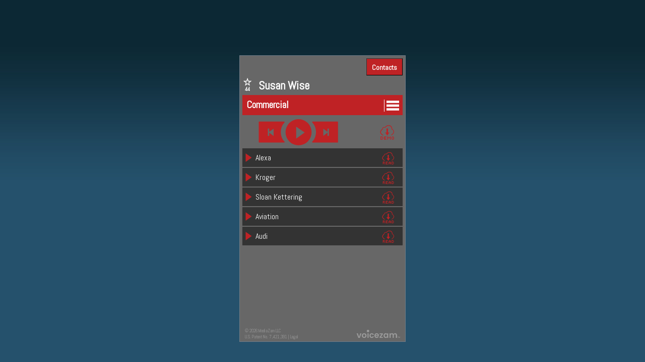

--- FILE ---
content_type: text/html; charset=utf-8
request_url: https://www.voicezam.com/SusanWise/ZamLink/Commercial
body_size: 6720
content:


<!DOCTYPE html PUBLIC "-//W3C//DTD XHTML 1.0 Transitional//EN" "http://www.w3.org/TR/xhtml1/DTD/xhtml1-transitional.dtd">

<html xmlns="http://www.w3.org/1999/xhtml">
<head id="Head1"><title>
	Zamlink: Susan Wise's tracks from her Commercial voiceover Demo
</title><meta name="twitter:card" content="summary" /><meta name="twitter:title" content="Commercial Demo for Susan Wise" /><meta name="twitter:description" content="Listen to tracks from Susan Wise&#39;s Commercial voiceover Demo Zamlink. " /><meta name="twitter:image" content="https://www.voicezam.com/ImageResize?w=360&amp;h=360&amp;filename=https://voicezamprodstorage.blob.core.windows.net/media/34ae75a4-24f5-4ab4-978a-a9f131dc4830/Logo636958675318746147.png" /><meta property="og:url" content="https://www.voicezam.com/SusanWise/ZamLink/Commercial" /><meta property="og:title" content="Commercial Demo for Susan Wise" /><meta property="og:description" content="Listen to tracks from Susan Wise&#39;s Commercial voiceover Demo Zamlink. " /><meta property="og:image" content="https://www.voicezam.com/ImageResize?w=360&amp;h=360&amp;filename=https://voicezamprodstorage.blob.core.windows.net/media/34ae75a4-24f5-4ab4-978a-a9f131dc4830/Logo636958675318746147.png" /><meta property="og:image:type" content="image/jpg" /><meta property="og:image:width" content="360" /><meta property="og:image:height" content="360" /><meta property="og:type" content="website" /><meta property="og:site_name" content="www.voicezam.com" /><meta name="author" content="VoiceZam" /><meta http-equiv="X-UA-Compatible" content="IE=edge,chrome=1" /><meta name="viewport" content="width=device-width" /><meta name="robots" content="index, follow" /><link rel="icon" type="image/x-icon" href="/favicon.ico" /><link rel="icon" type="image/x-icon" href="/favicon.ico" sizes="16x16" /><link rel="icon" type="image/x-icon" href="/favicon.ico" sizes="32x32" /><link rel="icon" type="image/x-icon" href="/favicon.ico" sizes="48x48" /><link rel="apple-touch-icon" href="/apple-touch-icon.png" /><link rel="mask-icon" href="/favicon.svg" color="#ffa200" /><link rel="canonical" href="https://www.voicezam.com/SusanWise/ZamLink/Commercial" />

    
    <!-- Global site tag (gtag.js) - Google Analytics -->
    <script async src="https://www.googletagmanager.com/gtag/js?id=G-QT0Z0C279B"></script>
    <script>
        window.dataLayer = window.dataLayer || [];
        function gtag() { dataLayer.push(arguments); }
        gtag('js', new Date());

        gtag('config', 'G-QT0Z0C279B');
    </script>

    

    <link rel="stylesheet" href="https://use.fontawesome.com/releases/v6.4.2/css/all.css" />
    <script src="/Zamtistics/Zamtistics.aspx" type="text/javascript"> </script>
    <script src="/scripts/jquery-1.11.1.min.js" type="text/javascript"></script>
    <script src="/scripts/PlayerJs/mobilePlatformDetact.js?v=172"></script>
    <script src="/scripts/general.js" type="text/javascript"></script>
    <script src="/scripts/TalentProfile/jquery.fancybox.js"></script>
    <link href="../../Stealth/style/html5player.css" rel="stylesheet" />
    <script src="https://www.youtube.com/player_api"></script>
    <script src="https://player.vimeo.com/api/player.js"></script>
    <script src="/scripts/PlayerJs/VZPlayer_.js?v=172"></script>

    <style type="text/css">
        .display_none {
            display: none !important;
        }
 
        .d-flex {
            display: flex;
        }

        .align-items-center {
            align-items: center;
        }

        .w-100 {
            width: 100%;
        }

        .clsContactData {
            height: 505px !important;
        }

        .clsAboutTrack {
            display: inline-block;
            width: 80%
        }

        .clsRepLabel {
            font-size: 20px;
            margin-bottom: 5px;
            padding-top: 5px;
            padding-left: 5px;
            text-align: left;
        }

        .clsSelfDetails {
            color: #fff;
            text-align: left;
            padding: 5px;
            font-size: 16px;
            line-height: 25px;
        }
    </style>
    
    <style type="text/css">
        .PlayerPosition {
            left: 50%;
            margin-left: -165px;
            margin-top: -250px;
            position: fixed !important;
            right: 0;
            top: 50%;
            width: 330px !important;
        }
    </style>
    <link id="lnkPlayerColorType" rel="stylesheet" />

    <style type="text/css">
        body {
            font-family: ;
        }

        .optDemoDiv {
            border-bottom: 2px solid  ;
        }

        .playerBezel {
            background: ;
            fill: ;
            stroke: ;
        }

        .svgOuterCircle {
            stroke: ;
        }

        .txtLayer, .txtLayer .tName, .headertitlebg, .headertitlebg h2 {
            color: ;
            stroke: ;
        }

        h3, h4, h5, h6, h7 {
            font-weight: normal;
            font-size: 18px;
            margin: 10px 0;
        }

        .btnLayer {
            color: ;
            fill: ;
            stroke: ;
        }

        .playerHdr, .headertitlebg, .playerHtmlBase {
            background-color: ;
        }

        .playerBg {
            background-color: ;
        }

        .playerBg .tName{
            color: ;
        }

        .playerBg .playerBezel {
            fill: ;
            stroke: ;
        }
        
        .playerBg .svgOuterCircle {
            stroke: ;
        }

        a.bottom-scroll {
            background-color: ;
        }

        .svgScroll {
            fill: ;
        }

        .nav a {
            color: ;
            background-color: ;
            border: 2px solid ;
        }

            .nav a:hover {
                background-color: transparent;
                color: ;
                border: 2px solid ;
            }

        .playerPname {
            color: ;
            stroke: ;
        }

        .clsSelfDetails a {
            color: ;
        }

        .playerPlaybarTitles {
            color: ;
            fill: ;
            stroke: ;
        }


        .scrubBar {
            background-color: ;
        }

        .ContactInfo {
            background: none;
        }

        .clsSelfContact {
            border-bottom: 1px solid ;
        }

        .CompanyName:hover {
            background: none;
            background-color: ;
            opacity: 0.7 !important;
        }

        .ContactInnerData {
            background: #ffffff;
            color: black;
            border: 1px solid ;
        }

            .ContactInnerData a {
                color: black;
            }

        .lnkSiteUrl:hover {
            background-color: ;
        }

        .clsContactData {
            background-color: ;
        }

        .playerBgNoHover {
            background-color: ;
        }

        .other-media-section {
            background: none;
            background-color: ;
        }

        #ulDRP li {
            list-style: none;
            cursor: pointer;
            padding: 10px;
            margin-bottom: 2px;
        }

        .clsBackLink a {
            color: ;
        }

        .demoPlayingNow.optDemoDiv {
            background-color: ;
        }
        .demoPlayingNow.optDemoDiv .tName {
            color: ;
        }

        .demoPlayingNow .btnLayer {
            color: ;
            fill: ;
            stroke: ;
        }
            .demoPlayingNow .btnLayer.svgOuterCircle {
                fill: ;
            }
    </style>
    <link href="/styles/TalentProfile/perfect-scrollbar.css" rel="stylesheet" />
    <script src="/scripts/TalentProfile/perfect-scrollbar.jquery.js" type="text/javascript"></script>
<meta name="description" content="Listen to tracks from Susan Wise&#39;s Commercial voiceover Demo Zamlink. " /></head>
<body id="theBody" style="background-color:#25516C; background-image:url(/images/demoPlayer/bg_blue.jpg); background-repeat:repeat-x;">
    <div id="StartPoint"></div>
    <form method="post" action="../../ZamSite.aspx?c=34ae75a4-24f5-4ab4-978a-a9f131dc4830&amp;m=Commercial&amp;r=&amp;p=&amp;st=&amp;Zamlink=1&amp;zamname=SusanWise&amp;zl=1" id="ctl28">
<div class="aspNetHidden">
<input type="hidden" name="__VIEWSTATE" id="__VIEWSTATE" value="SFGw1KOCNDQqIFFFngcQzm7vMOJwZ5JPzP1DrvJ1Jgwfe5I62eGp0bf0uv4dxpCrcSiuNkFbZKDO/8GIP3QfSVjP1/bI1y99LjAdUfIwHqKA+gn5ARAePTW9PW01pLQBFG86IdbCRxxSpllpos7O6fImQVbnrkaAsge69ttGj/vAsQCC1/[base64]/S4SZGBzaXxRk1SmPxsafe4L7pheefBN1ougM+Jp/+lIIX1K6Q8RybIgYF+gBm0v0aySpM2l/6CVsVKGkq8OuUm3+2BR60HyruaX+NwY/nEJ8rUOOEkykgcIzsiioJDSrNKp3fZV2Np9AyIykACwZH+j08RQ2msWCqiJ6U10YUXTsDXvFUBY6Z8X5TxI+RBZLZdTo15jw/vuh+mwakLFUZipWhiSiyvW6vL/xcpbbB6s1cSgMjxpeNPyB5XuBwepEbK7TLXsU5XbiGtWhXjljWRQNLflm8kx4pDt6iYdunk9Jo5NLSj5ef8dFdZm9rh4D97AeAHKAvBf0lRTAF8BgSGASDUYdnk5MX0/tMK+1Ufo8V0NizXdzlurjz9wvvuXsnsJZajfg13BUwNu4yDGY5xtWuGXHScSlD5KgWLMojiXP+8E2lZR1mQBUPMc0OXTbDQqDGslXJli5ugqAeb7Yi6H+35NCJt5/kxdxUyy+ChQ+TxycTBhlSc4dVMEkPD15Uaga3U2+xdgPF5fs/KAFHt3cdqnx9RaD5e7mOFFNEVEQDNQ9iVYJ2QodJZhSm3In3q0OCb1i4gCGUsRJv7UDsgnveB9O8wfCujmGSKF8dPR+zd3dlX7wGmpuKgPUxEBzKEOVND7SxRuTD48uS1yNGQahQnJA4uVqr1syKsLYIZXvgzEng0Nu+P/6OmAwEISYXSwOrABJybBU6c+U0epRdYFDi532cPc1mmteQLVdEmILNWzJe+joaYBAsBPE/iOxF2a7/[base64]/MyI0+mbg4nRwLtc3vtyYnFTNOSbRiJFwiwP99KNA8akwwJ7o2OHiSu6R/q+TlVdssvy9q7OdtwSw39pGUl00MaDudmWQYlpVz85Z/xpW+JHmegmIoCwOLD1X8EydWToKknETXUSjj6eqLnHOFxVRCU/YJZVRvgpBCKqfdlpy/RBgY8NBvDhtpHKnX6byLtM5ljlLj34SfcjUKsIBGs03m+PBXF0gPAKxpCb69KXy8hFbUeVOl0wBD3WOf04+sF59fD4DVUWd+EWzllm+o+rYKqDaD8CBwwH1gvQz+2Aby8fTz0JspTgF2h7QCIiAkiW5AYKxnA3uD0kXpFLOzUynx3My4kZ8o1zRl5ie/Qb63d2Y7aIcdE1a2SkFiUTq8/1CC8vlWv5V2O5wDw/uGYFyxOxz6Zr2i8rkG3e73LEjjfDKZoo+jsqVhhW+pXxRzdKsOoUKgzVWZh0SjMr6/ZmzuGryYc7A1QhWievRdMv0lvXYjf3IyM/BAAWhqWxNP3jzVX5w==" />
</div>

<div class="aspNetHidden">

	<input type="hidden" name="__VIEWSTATEGENERATOR" id="__VIEWSTATEGENERATOR" value="24D20ED5" />
</div>
        <div class="mainDiv">
            <div class="centerdiv">
                
            </div>

            <div id="divAudio" class="centerdiv">
                
                <div class="userInfo left mobilefirst">
                    
                    <div id="VoiceZam_ContainerBlock" class="PlayerPosition centerPlayer" style="width: 100%;"></div>
                    
                </div>
                
            </div>
            

            <a href="#StartPoint" class="bottom-scroll" style="display: none;">
                <svg version="1.1" id="Capa_1" xmlns="http://www.w3.org/2000/svg" xmlns:xlink="http://www.w3.org/1999/xlink" x="0px" y="0px" width="28" height="25" viewBox="-25 0 317 250" xml:space="preserve">
                    <g class="svgScroll">
                        <path d="M286.935,197.286L159.028,69.379c-3.613-3.617-7.895-5.424-12.847-5.424s-9.233,1.807-12.85,5.424L5.424,197.286   C1.807,200.9,0,205.184,0,210.132s1.807,9.233,5.424,12.847c3.621,3.617,7.902,5.428,12.85,5.428h255.813   c4.949,0,9.233-1.811,12.848-5.428c3.613-3.613,5.427-7.898,5.427-12.847S290.548,200.9,286.935,197.286z" />
                    </g>

                </svg>
            </a>
        </div>
        <div class="dialogbox popSelectTags" style="display: none;">
            <div class="opacityPopUp"></div>
            <div class="dialogboxInner">
                <div class="modal-header">
                    <h4 class="modal-title">Select Tags for Search</h4>
                </div>
                <div class="modal-body ct-checkbox">
                    <span style="color: black">Please Select Terms to search.</span>
                    <div class="CheckTerms">
                        <a href="javascript:void(0)" class="lnkCheckAll">check all</a>
                        <a href="javascript:void(0)" class="lnkUnCheckAll">uncheck all</a>
                    </div>
                    <br />
                    <br />
                    <div class="AllTags"></div>
                </div>
                <div style="clear: both"></div>
                <div class="modal-footer">
                    <a class="btn btn-green lnkSearchSynapzeTags" href="javascript:void(0);" onclick="SearchSelectedTags(this);">Search</a>
                    <button type="button" class="btn btn-green lnkCancel" onclick="$('.popSelectTags').hide();">Cancel</button>
                </div>
            </div>
        </div>

    </form>

    <script type="text/javascript">
        var zamSite = '';
        var zamLink = '1';
        var Item_ID = '';
        var hideReadInfo = false;
        var SZOOn = false;
        var clientID = '34ae75a4-24f5-4ab4-978a-a9f131dc4830';
        var ZamURL = 'https://www.voicezam.com/SusanWise/ZamSite/Voiceover-demo/';
        var playerType = '1';
        var talentNameEncoded = 'Susan Wise';
        var getGender = 'Female';
        var SiteName = 'www.voicezam.com';
        var intDemoId = '7461';

        if (isMobile) {
            $('.otherMedia').addClass('display_none');
        }
        else {
            $('.otherMedia').removeClass('display_none');
        }
    </script>

    <script type="text/javascript">

        // Enter your account ID. You can find this under the Menu item: Help | About
        var ACCOUNT_ID = clientID;

        // Enter the title of this page. Clicks will appear in your Zamtistics
        var PAGE_NAME = 'ZamLink';

        // NOTE: value can be either 'inline' OR 'popup'
        var RENDER_MODE = 'inline';

        // Enter a Demo ID for the default demo to display when the player launches
        // NOTE: Demo IDs can be found in the Showcase by clicking the
        //   gear icon for a specific Demo
        var DEFAULT_DEMO;

        
        DEFAULT_DEMO = 7461;
        

        //Option to show contacts button in player
        var SHOW_CONTACTS = true;

        //To Play Default Read        
        var DEFAULT_READ = '';

        //To Hide Talent Name and ContactButton
        var ZAM_PAGE = zamSite;

        var ZAM_LINK = zamLink;

        var ZAM_COMMON = 1;

        //To Check for Zamlink
        var NOTAGS =false;

        if (DEFAULT_DEMO == null && $(window).width() <= 600) {
            DEFAULT_DEMO = 0;
            
        }

        PLAYER_STYLE = '03';

        var DEMO_SELECT = "Icon";

        var NZ = '' == '1' ? true : false;
    </script>

    <script id="VoiceZam_Aorta" src="https://www.voicezam.com/PlayerCore/Aorta.js" type="text/javascript"></script>

    <script src="/scripts/ZamSite.js?v=172" type="text/javascript"></script>
</body>
</html>



--- FILE ---
content_type: text/html; charset=utf-8
request_url: https://www.voicezam.com/PlayerCoreServer/Index?c=34ae75a4-24f5-4ab4-978a-a9f131dc4830&o=34ae75a4-24f5-4ab4-978a-a9f131dc4830&tid=null
body_size: 271
content:
{"ownerId":null,"playerType":1,"errorMessage":null,"isValid":false,"showContacts":true,"IsPartner":false,"validForSS":false,"activeDemoIds":"7461,7998,8866,9261,9979,12266,12502","heightCS":0}

--- FILE ---
content_type: text/html; charset=utf-8
request_url: https://www.voicezam.com/csplayer/csplayer.aspx?o=34ae75a4-24f5-4ab4-978a-a9f131dc4830&c=34ae75a4-24f5-4ab4-978a-a9f131dc4830&cc=0&cf=0&zamCommon=1&zl=1&portal=ZamLink&isBL=1&demoSelect=Icon&m=7461&PageUrl=https%3A%2F%2Fwww.voicezam.com%2FSusanWise%2FZamLink%2FCommercial
body_size: 87514
content:


<!DOCTYPE html>

<html xmlns="http://www.w3.org/1999/xhtml">
<head id="Head1"><title>
	Voice actor Susan Wise - Voice Samples for Susan Wise
</title><meta name="description" content="&quot;Female Voiceover Talent actor delivering Characters, Commercial, Commercial 2020, Corporate &amp; Narration, Holiday Imaging, Imaging, Promo, Sunny 95.1 &quot;" /><meta http-equiv="X-UA-Compatible" content="IE=edge" /><meta name="viewport" content="width=device-width" /><meta name="robots" content="noindex,indexifembedded" />
    <script src="../scripts/jquery-1.11.1.min.js"></script>
    <script src="https://code.jquery.com/ui/1.12.1/jquery-ui.min.js"></script>
    <script src="/scripts/PlayerJs/mobilePlatformDetact.js?v=172"></script>
    <script src="/CSPlayer/script/perfect-scrollbar.jquery.js"></script>
    <script src="/CSPlayer/script/jquery.flip.js"></script>
    <script src="/Scripts/jquery.cookie.js"></script>
    <script src="/CSPlayer/script/modernizr.custom.63321.js"></script>
    <script src="../scripts/PlayerJs/VZPlayer_.js?v=172"></script>
    <script src="../Zamtistics/Zamtistics.aspx" type="text/javascript"></script>
    <script src="https://use.fontawesome.com/releases/v6.4.2/js/all.js"></script>
    <link href="/CSPlayer/style/common.css" rel="stylesheet" /><link href="/CSPlayer/style/html5player.css" rel="stylesheet" /><link href="/CSPlayer/style/perfect-scrollbar.css" rel="stylesheet" /><link href="/CSPlayer/style/dropDown.css" rel="stylesheet" />
    <link href="/styles/PopUpBox.css?v=172" rel="stylesheet"/>
    <link id="masterStyle" href="/CSPlayer/style/style.css?v=172" rel="stylesheet" /><link rel="stylesheet" href="//code.jquery.com/ui/1.12.1/themes/base/jquery-ui.min.css" /><link href="/styles/textSwitcher/jquerysctipttop.css" rel="stylesheet" />
    <script src="/scripts/textSwitcher/text-switcher.js"></script>
    <link href="/styles/textSwitcher/style.css" rel="stylesheet" /><link href="../styles/introjs.css" rel="stylesheet" /><link href="../styles/introjs-extra.css" rel="stylesheet" />
    <script src="../scripts/intro.js"></script>
    
    <!-- Global site tag (gtag.js) - Google Analytics -->
    <script async src="https://www.googletagmanager.com/gtag/js?id=G-QT0Z0C279B"></script>
    <script>
        window.dataLayer = window.dataLayer || [];
        function gtag() { dataLayer.push(arguments); }
        gtag('js', new Date());

        gtag('config', 'G-QT0Z0C279B');
    </script>

    
    <script type="text/javascript">

        function RequestQuerystring(name) {
            try {
                name = name.replace(/[\[]/, "\\\[").replace(/[\]]/, "\\\]");
                var regex = new RegExp("[\\?&]" + name + "=([^&#]*)"),
                    results = regex.exec(location.search);
                if (results == null && location.host == top.location.host) {
                    results = regex.exec(top.location.search);
                }
                return results == null ? "" : decodeURIComponent(results[1].replace(/\+/g, " "));
            }
            catch (err) {
                return '';
            }
        }
        function rgbStringToHsl(rgbString) {
            var matches = rgbString.match(/\d+/g);
            var r = parseInt(matches[0]);
            var g = parseInt(matches[1]);
            var b = parseInt(matches[2]);

            return rgbToHsl(r, g, b);
        }
        function rgbStringToInverseRgb(rgbString) {
            var matches = rgbString.match(/\d+/g);
            var r = parseInt(matches[0]);
            var g = parseInt(matches[1]);
            var b = parseInt(matches[2]);

            return inverseRgb(r, g, b);
        }
        function inverseRgb(r, g, b) {
            // Calculate the inverse by subtracting each color component from 255
            var rInverse = 255 - r;
            var gInverse = 255 - g;
            var bInverse = 255 - b;
            // Return the inverse color as a CSS-compatible string
            return 'rgb(' + rInverse + ', ' + gInverse + ', ' + bInverse + ')';
        }
        function rgbToHsl(r, g, b) {
            var r1 = r / 255;
            var g1 = g / 255;
            var b1 = b / 255;

            var maxColor = Math.max(r1, g1, b1);
            var minColor = Math.min(r1, g1, b1);
            //Calculate L:
            var L = (maxColor + minColor) / 2;
            var S = 0;
            var H = 0;
            if (maxColor != minColor) {
                //Calculate S:
                if (L < 0.5) {
                    S = (maxColor - minColor) / (maxColor + minColor);
                } else {
                    S = (maxColor - minColor) / (2.0 - maxColor - minColor);
                }
                //Calculate H:
                if (r1 == maxColor) {
                    H = (g1 - b1) / (maxColor - minColor);
                } else if (g1 == maxColor) {
                    H = 2.0 + (b1 - r1) / (maxColor - minColor);
                } else {
                    H = 4.0 + (r1 - g1) / (maxColor - minColor);
                }
            }

            L = L * 100;
            S = S * 100;
            H = H * 60;
            if (H < 0) {
                H += 360;
            }

            return ('hsl(' + H + ', ' + S + '%, ' + (L > 50 ? (L - 20) : (L + 20)) + '%)');
        }

        function hexToRgb(hex) {
            var result = /^#?([a-f\d]{2})([a-f\d]{2})([a-f\d]{2})?([a-f\d]{2})$/i.exec(hex);
            return result ? {
                r: parseInt(result[1], 16),
                g: parseInt(result[2], 16),
                b: parseInt(result[3], 16)
            } : null;
        }

        function hex2hsl(hex) {
            hex = hex.replace('%23', '#');
            if (hex.length <=7) hex = `${hex}ff`;
            var h2r = hexToRgb(hex);
            var r2h = rgbToHsl(h2r.r, h2r.g, h2r.b);
            return r2h;
        }

    </script>

    <script type="text/javascript">

        // ---- Global Var Start ---- //
        var showMyInfoInDemoPlayer = true;
        var agentShow = true;

        //Count Of total reads for selected demo
        var totalReadsGlobal = 0;

        //index of currently playing read
        var nowPlayingGlobal = -1;

        //Demo is Track by Track or use Master MP3
        var PlayTBT = true;

        //Store Url Of Master MP3
        var masterMp3Url = "";

        //Status of Player
        var isPlaying = false;

        //current time of readPlayback  (For MP3) (seconds * 1000 i.e. Millisecond)
        var playedTimeDuration = 0;

        //Length of current Read (For MP3) (seconds * 1000)
        var readLength = 0;

        // 1=audio , 2=Video
        var playBackType = 1;

        //0= NoVideo, 1= YouTube, 2=Vimeo
        var videoType = 0;

        //delayTime For TBT DEMO
        var delay = 0;

        //TimeInterval for Playback Time calculation
        var GlobalTimeInterval = 5; //Time interwal in Millisecond

        //Username to request Player
        var userName = RequestQuerystring('username');

        //Username to request Player
        var clientID = RequestQuerystring('c');

        //Seek Player
        var PlayBarClickTime = 0;

        var agent = navigator.userAgent;

        //True If IOS Device
        var isIOS = agent.match(/(iPhone|iPod|iPad)/);

        var isSafari = !!agent.match(/Version\/[\d\.]+.*Safari/) == false ? null : 'Safari,Safari';

        //Set Portal
        var portal = RequestQuerystring('portal') == "" ? "default" : RequestQuerystring('portal');

        //Open Contact Panel
        var showContact = RequestQuerystring('showContacts') == "" ? false : RequestQuerystring('showContacts') == "1" ? true : false;
        //Show Contact
        var talentContact = true;
        if (RequestQuerystring('cf') != "") {
            talentContact = RequestQuerystring('cf') == "1" ? false : true;
        }

        //Open Demo DropDown on Load
        var showCats = RequestQuerystring('showCats');

        //InPreview Mode
        var previewMode = RequestQuerystring('preview') == "" ? false : RequestQuerystring('preview') == "1" ? true : false;

        var CheckFlagForVideoOnPageLoad = false;

        var PlayHasStarted = false;

        var basicDiffoftimeInactiveTab = 100;

        //To Play Default Read 
        var setRead = RequestQuerystring('r') == "" ? 0 : isNaN(RequestQuerystring('r')) ? 0 : parseInt(RequestQuerystring('r'));

        //To Check for Zamlink or zampage
        var Notags = false;

        var isSynapze =false;

        //Is PartnerAccount
        var IsPartnerAccount = 'False';

        //UserCode
        var userCode = RequestQuerystring('userCode');

        //ShowTag
        var ShowTags ='True';

        //Referrer
        var SZOReferrer = (function () {
            var refURL = RequestQuerystring('SZOReferrer');
            if (refURL == '' && document.referrer != '') {
                refURL = new URL(document.referrer).origin;
            }
            return refURL;
        })();

        //PageURL
        var PageUrl = RequestQuerystring('PageUrl');

        //Show video but dont play it
        var ShowVideoFrameWithoutPlayback = false;
        // ---- Global Var Ends ---- //

        var showPlayerAfterLoad = 0;

        var videoPopupShown = false;

        //To Check for zampage
        var IsBL = RequestQuerystring('isBL') == '1' ? true : false;
        var IsBLDemoMessage = "Select a Demo";

        var logZamtistics = RequestQuerystring('nz') == '1' ? false : true;

        var isSingleDemoOnline = false;

        var IsSZOSubscribed = false;

        var excludeVideo = false;

        var isZamit = false;
        var fromVZNextGen = RequestQuerystring('fromVZNextGen') == "" ? false : RequestQuerystring('fromVZNextGen') == "1" ? true : false;
        //searchId
        var searchId = RequestQuerystring('searchId');
        var zamit_WalkThrough = RequestQuerystring('zamit_WalkThrough') == "1" ? false : true;

        var zamLink = true;
        var zamPage = false;
        var zamPageEmbedded = false;
        var DemoMessageDefault = 'Click to Play another Demo';
        var ZamVaultAiTemplateCallURL = 'https://zamvaultai.azurewebsites.net/Buyer/Index?template=';
        var hideDemoList = RequestQuerystring('hdl') == "1" ? true : false;

    </script>
    <script>
        $(document).ready(function () {
            if (zamPage || zamPageEmbedded) {
                $('.TalentNameParent').hide();
                $('.rctFlipBaseParent').hide();
                $('#shpScrollBaseParent').css('height', '420px');
                $('.txtMoreDemo').hide();
            }
            if (IsBL) {
                $('.popUpAutoplayBlocked').css('max-width', '100%');
            }
        });
    </script>
    <script type="text/javascript">
        function createCookie(name, value, days) {
            if (days) {
                var date = new Date();
                date.setTime(date.getTime() + (days * 24 * 60 * 60 * 1000));
                var expires = "; expires=" + date.toGMTString();
            }
            else var expires = "";
            document.cookie = name + "=" + value + expires + "; path=/";
        }

        function readCookie(name) {
            var nameEQ = name + "=";
            var ca = document.cookie.split(';');
            for (var i = 0; i < ca.length; i++) {
                var c = ca[i];
                while (c.charAt(0) == ' ') c = c.substring(1, c.length);
                if (c.indexOf(nameEQ) == 0) return c.substring(nameEQ.length, c.length);
            }
            return null;
        }

        function eraseCookie(name) {
            createCookie(name, "", -1);
        }

    </script>
    <link id="lnkPlayerColorType" rel="stylesheet" href="/CSPlayer/style/strayjax_luxe.css" /><link id="lnkGoogleFont" rel="stylesheet" type="text/css" href="//fonts.googleapis.com/css?family=Abel" />
    <style type="text/css">
        .fontStyle {
            font-family: "Abel", sans-serif;
        }

        .playerBezel {
            background-color: #676767;
            fill: #676767;
        }

        .playerBezelShuttle {
            fill: #676767;
        }

        .clsSelfContact {
            border-bottom: 1px solid #333333;
        }
        .txtLayer {
            color: #ffffff;
            stroke: #ffffff;
            fill: #ffffff;
        }

        .btnLayer {
            color: #bf2225;
            fill: #bf2225;
        }
        .btnReads {
            color: #bf2225;
            fill: #bf2225;
            stroke: #bf2225;
        }

        .playerBg {
            background-color: #bf2225;
        }

        .playerBgNoHover {
            background-color: #bf2225;
        }

        .rctFlipBaseParent {
            border: 1px outset #333333;
        }
        .playerHdr {
            background-color: #333333;
        }

        .playerPname {
            color: #ffffff;
            stroke: #ffffff;
        }

        .playerPlaybarTitles {
            color: #ffffff;
            fill: #ffffff;
            stroke: #ffffff;
        }

        .btnLayerInherit {
            border-bottom: 2px solid  #bf2225;
        }

        .scrubBar {
            background-color: #333333;
        }

        .imgZamSiteLink {
            background-color: #ffffff;
        }

        .imgZamSiteLinkPath {
            fill: #333333;
        }

        .playerStrip {
            border-color: #707c89FF;
        }
        
        .identitySection {
            display: block;
        } 
        
        .clsContactData  {
            display: block;
        }

    </style>
    <link rel="stylesheet" href="/CSPlayer/style/voicezamBL.css" /></head>

<body class="noselect fontStyle PCfontStyle">
    <style>
        .vw-demomessage {
            font-family: Arial;
            text-align: center;
            display: inline-block !important;
            width: 100%;
        }

        /* -----------------------------------------------------------------------------
   Text-switcher
----------------------------------------------------------------------------- */

        .text-switcher {
            max-width: 100%;
            margin: 0 auto;
            top: 300px;
            right: 20px;
            font-size: 19px;
            line-height: 40px;
            font-weight: normal;
        }

        .tc__line {
            position: relative;
            overflow: hidden;
            height: 24px;
            cursor: pointer;
            line-height: 21px;
            font-size: 20px;
            display: inline-block;
            vertical-align: middle;
            width: 100%;
        }

            .tc__line span {
                display: block;
                -webkit-transform: translate3d(0, 0, 0);
                transform: translate3d(0, 0, 0);
            }

                .tc__line span.tc__bottom {
                    position: absolute;
                    -webkit-transform: translateY(100%);
                    -ms-transform: translateY(100%);
                    transform: translateY(100%);
                    opacity: 0;
                }

                .tc__line span.tc__in {
                    -webkit-animation-name: tc-switch-in;
                    animation-name: tc-switch-in;
                    -webkit-animation-duration: 700ms;
                    animation-duration: 700ms;
                    -webkit-animation-timing-function: ease-out;
                    animation-timing-function: ease-out;
                    -webkit-animation-direction: normal;
                    animation-direction: normal;
                    -webkit-animation-iteration-count: 1;
                    animation-iteration-count: 1;
                    -webkit-animation-fill-mode: forwards;
                    animation-fill-mode: forwards;
                }

                .tc__line span.tc__out {
                    -webkit-animation-name: tc-switch-out;
                    animation-name: tc-switch-out;
                    -webkit-animation-duration: 700ms;
                    animation-duration: 700ms;
                    -webkit-animation-timing-function: ease-out;
                    animation-timing-function: ease-out;
                    -webkit-animation-direction: normal;
                    animation-direction: normal;
                    -webkit-animation-iteration-count: 1;
                    animation-iteration-count: 1;
                    -webkit-animation-fill-mode: forwards;
                    animation-fill-mode: forwards;
                }

            .tc__line:nth-child(2) span {
                -webkit-animation-delay: 50ms;
                animation-delay: 50ms;
            }

            .tc__line:nth-child(3) span {
                -webkit-animation-delay: 100ms;
                animation-delay: 100ms;
            }

            .tc__line:nth-child(4) span {
                -webkit-animation-delay: 150ms;
                animation-delay: 150ms;
            }

            .tc__line:nth-child(5) span {
                -webkit-animation-delay: 200ms;
                animation-delay: 200ms;
            }

        /* Move in */
        @-webkit-keyframes tc-switch-in {
            to {
                -webkit-transform: translate3d(0, 0, 0);
                transform: translate3d(0, 0, 0);
                opacity: 1;
            }
        }

        @keyframes tc-switch-in {
            to {
                -webkit-transform: translate3d(0, 0, 0);
                transform: translate3d(0, 0, 0);
                opacity: 1;
            }
        }

        /* Move out */
        @-webkit-keyframes tc-switch-out {
            to {
                -webkit-transform: translate3d(0, -100%, 0);
                transform: translate3d(0, -100%, 0);
                opacity: 0;
            }
        }

        @keyframes tc-switch-out {
            to {
                -webkit-transform: translate3d(0, -100%, 0);
                transform: translate3d(0, -100%, 0);
                opacity: 0;
            }
        }

        /* -----------------------------------------------------------------------------
   Demo
----------------------------------------------------------------------------- */

        /*# sourceMappingURL=[data-uri] */
    </style>

    <form method="post" action="./csplayer.aspx?o=34ae75a4-24f5-4ab4-978a-a9f131dc4830&amp;c=34ae75a4-24f5-4ab4-978a-a9f131dc4830&amp;cc=0&amp;cf=0&amp;zamCommon=1&amp;zl=1&amp;portal=ZamLink&amp;isBL=1&amp;demoSelect=Icon&amp;m=7461&amp;PageUrl=https%3a%2f%2fwww.voicezam.com%2fSusanWise%2fZamLink%2fCommercial" id="form1">
<div class="aspNetHidden">
<input type="hidden" name="__VIEWSTATE" id="__VIEWSTATE" value="gEm65pbVP0tkb0EvGZ12E8sRTob6SqRlUTgdecCsQglicJ1QDeX2EC0udcCoJAPvXMoYl4l5G3DKwSmwjA0jRv4LsaoPaDjFb81scZ8YezwJdkA2D2FtxAzd5LyDLECUCNqoxIbmTKUsbdyjJv6BW7pymzl2SnnOXnmPL30noS3UKQO5k/ToF49GDf5kiUKNgA2BaGPyxAGikcv7DjM19BAj58EGc2R+1M5NjuoB12eT9hZ2QmBgFsoi/NkS7AEOypyZI3mhW9ZGuWnCi/AjFq99kiwLMJm/1/wq7ljWZSPSqXeVlhj/aval8IXg80p+PT0BhiJXolAT9Q5MLOWninmGKG4Ms2oCwBFdfC96P3CSDoLjikiJB06/6dXPlCgMURWknxnERhAQYkj/Mc4nT1HztBxLv22D+Nhe2Q3EHJz+t3JM+aZQREbjeZ267aBwIls6iMiB5/Cl89bLLS75+hsJEdcQNIw/IoinfKCdAbOHb01Ds+4cp6JUrrVcuUJg2LNz4T1Cw30mkAuxnwXn57g10qzJUvBGpDlfmOdaRRkscY6nsqW9T3k6EBrwKHOR6fBvWHPhmnz3qetvRrt0d+C1b+HxAexxolXdkE70d/+WLY/MIVTY15x4AYzp8ypweCmnWSUIeIlpvB/3+aIzA2RcsqdDAY/sRRWMr8W4zAluiNwiWiopfzTdy11zIiGV6wUxAyE0F8gx7uj9M40sNPHQQkTOPAR+iIgwEGOZqdUiuqp84RAXTRHMsyGhxZTh/OCg87L8MChWN3oxBzeJ/GHqFdsWfGWza21n7Gwr+WXaqYBf8xqwOLXEZ1EW5WKCJcYbcQjauQb+j7y2jtchpiWgHx6+e07ZxsDx+IQIVOpr0JFOZv6BGsEDCit8q1j3TSTgX+MCNtpq/[base64]/eDSLB95PvPzKrfxDt5rwh5Cf6942kR+NKjB4aTq4TwGqhem5Tsu+4iV5Qkcc5SLAEvOxJgLqqbA9cgLuoI4/V9dSP/ApfrvxNc7OwHxgeqqugq+5Fbr8eSCBIe4X9jPXEpibJhmpUgocuMkd+1tZ//[base64]/JthFMPbSXR5dhkbRKV/beRc3DrU8b6D0rItwvYQDfvl3/73nh6+B8UJ8BjmqDfPRQt8E/[base64]//a1RsMMDsId1Yp4f3bnmckbp7nUZsATHJfh0PbUErAXGOqknONrXB2pdKJLCLMUx74UvHi2cYgDjDI1aZn2SIQU506r+w49pYH7bDi6LG+glXYJg6JrgXdBi4K1Je/uwmPttubHBJ4hptyBKiVgy14IXFcuDdkgnVjcP6NKntGKvQuQzFrKeJh5mSGaw7vVGvFzhCpRmKdfrwz4anmrvCNXA14lLTtoM7vFAGtvocqQSEAZfwJ6BmyzoZDvQsss8n059gd7t1NHVo3F7rRpSMJttchVnYujFdGJdq8gkrcRgQyvup4/aenYXtKLU68Z8pKE9kRWYgiO18t4GXceNAgUJuoHJAFI1nerqvoS9m9idCk2EMFPYm25kuWW26YiRPzUQmo+79jnA4VPq/WBX58jx9XpznOEZBsE/UVRhrUGulgXuwwNF/[base64]/bWk3oITzgn1+jmIQTcZlqHtC6wbgae8rLgQHKzhVvzJt8pCD8WpgF9qg39mH6Fzg0TMS2sHxwuogvdwiVwExYdzRGUqRB5q6em6sEX/1I56Icf0SzRLi52+fZR495is5PDeu6cAemvqXupC9z7q7C/aq859HNT3MtG8PTlcguFcFFvXJOLNdNG6BhaG0brcn/dxBo67KyY+M6Uron5blnWa2FE6GXLHlE2QOGKz/AsxlVmFWW0vqfcovx6SFqLavKpfRuREkkS6zqXL9ncrAFKVIwtf81SCSt7K7HymrPBas9Wv4y+1q+fnMhlB2Q5JtX+36TzZkrKJDXtA95gVdbXJdAZfqIZlg179J4B/[base64]/TIHPCibvIyrSf3Uw3bjiWkOq0JMcRTenn1s1vZNUe6z0Pv9gOD8LT+4LHYZ75d9/gJZcnRKUMuukbrNlIAtU8ooU1e/CA7MhyaYUnVKXo/iRczbK0jh8krD03KJrpXtjT9OhunGXBMhpPbs/+eLmQ2v4hYTcepVAzPMbh7Wqh/ZltWYoFDsER2SgF+0z6FSuZmYr+LE6JESbnm3uvHiSFLOjfP6P2jQahxHi3iCbIzrr/vrvoI3Cm9DYoqitME9jtYAjiucDpoQo2jpaNqTxGupnOj0l9uQ2GHascjEPuGe5kiKOSAmaz/edivDkWVcPsKE/4M+vtAN5Wh253B+dDKFc9OVCPd7MbHfwd/4hBUCgpfxqrxN2OxKyX30dg/+TgBqqmpzt55I6u0X5PtuCQUORJYpdKwPdxXWNIwWJ58AUq9HgIifzqvzYfEZe+Xf9BcQhFORNzjgvjB2PkzCK50DRoru2uZswICqGNwH+tnnZuZI0LobFzUBo0l5NKuHM3VJFfDqPw/NyijD2JMnzzBfBhHsHYr7IpWld5HYg5H6ZB/84FtmyF2uZkqgASigjmIEfSHzzrMpUbXtil3IdwqpxuUJr1hz9IeHwyq8vTm5pZx1rXGCQ/SAAcaBLFQjdRkrvdLBiAw68wrTOEN6DrwbBuPkOm+0T7piA7/aWMP2BdTmxHnIU193ICvzxTURCSlsQG1JgpJiFIJmk8IOYnPXvV5CHjFsYhwzRc+E/i0MJSwr8gQdmRew3hXkBubgQPSvsKj36KA0Ht1RtID2NSMiv3GUk3QYEJ7BSiiiwmpIRTc4zq/qem7MtIIWivbMZOkFtrwIEn8ucXtqLnwWANP1GuLc9uD7n1EAx+o80TZ+Q3VTZ8VgTnTlJhH/BVWCYxlUUAyN/ZJqwx7rfLbP6saUMST8QPxUP+ZfVzsHU7If3kxCYTseM7I2F7i0+8+z3NXrZXJP16gQEE72STH5PAxCsoIIgTMrfk/ccLYTVDbExZZvjbFSOyLkYC/rURU+y1mN2CXnd2X8QWJBCNA1Lw4bc7+MCEyzNobRuQYdtcTj7DoIqiT3xttvn8wWt/[base64]/qduHNGaNDC1GLu0zDiHrqtX/CPaf5yf1go3VJ4qumWuvdPK1hFXYXvtG3qQcrFWPZfEKKduBbFqzyfj/h7y0IN0FW4qXIP3NqKJJ4UWIWqI5vZ9DeoYeQmkRSmHVYYnFPrh0rn+oqd9hGHIJcTYLN7atruDSv1BVHdnNLNxmp79Tdnc2PkC1STcg55Mq7tcbsorNMTKSbch1+ZQl/u5yYAq8UUpM+61c0YvAPI4ptnfQAXrQ0IUzFzxuKN3gMDK2ytrTaSledfy1/jVx9peCMDkuiTfbSMgQwWv3uS96fkEyFW5VP2dJ6hLd1RMgwvlLsZn52dUCPm/6Pvr8zy/YwFAYUAc2N10oTkkObcMmQghwKHveSSTXoXIK/XgXb5DMz+y0wotDwbCyLsYvhRp8GA4HFH5+XmbN36rUOZjR2S7MLrGZUrXMoAEcssYBTWm/dA+T7+uaURtoHsIrHkZtkJOvTAypf9F3S5zztdGkqCnwObdioY412u+0yxHpjoUK3OzlisGnNejCxRyrkos40c9S8c7A49xkatQH0MW4w+sgN7j7hcHPOVA48+bW+d/Kp46YfqSj7eVHMpCguqoMx4svo07wNHfkTdiZsuBdfgYC5jIs7oFdLHkzLciQ75LtR2LWn3/WlDP+4qyst+99t6gwKngmwRdbIdovYCn4xH5urmPbj8A+NVWyWhbPtLphk0uOcDFXXjBuApV+qAAFS2PwO/tDjc7hfVP21hj21DIiUG8dL0rqE0kjSUzd/RwnRoYyHVZD6lH5xJo6qRBULKtSwBw+8xBdSF/TjDZ4mYeBe3XDLj2nP/fufK924jkLjsXExAPD3Xw5w8EXhQy/0TZpA3kj9U3irNUfgE/C4ecoSYN6fCpb+ggcDZhVLQrK3BHvUAIqW0FHVBhJYIP1+oTFQzCqawa3aHJs4eH0zXefOG6sGTXKH1fdkvbu7qdOXEJNPdFD1465WOQxMVBOaUsRx3sngHvz0uXww16dRzhCJtg73O5M9ge+vXFWY9N3YWC+SnUrqr+eJPjiVFcagU9njWy0/bpdo4roEzA1Wse6KOHUEqIwI0ncBY+ci6Gf5pS8OwyyW6aW+a1OUNU+NOxDEBgCTK/VeC/mB1KDUxDTLg+cmNVJQ8mv818jgZAfHeVAYyHTP5a+Lon0CBeeOYyurGw0XdaRnJ7oC64GWiK3/kJdCGZTs3wdRIebphrgA3P+3p5b4V06dCZtTImIpitA3LaFz7ZKunrQIBFlPiBFYMgbP3N7zQpO0uFObze21f9eYkFfp5e9/AZH5/icbJU2/y+1NMCBiuhqIEIHlvG5Gc2QjnUq58uF9jZJPYhJ/tRAPh2gmtoLB7os16GsRtVD7LOiAfq3WxzxiPIG/[base64]/aXglygf4asdAl4EdfqbDZzy6JEfQQCR9nd7JW442SaryhkMjzR/WHYPZ8Q8KdKpVVNdeYKGKMcTa3vfMcoMfzr05qhi1SnPjwitwj2TK2oS7uahUeX/VIfUiI/M2qKMurq9jf2wFZkx0iqIZAjApFekl/+Nf736qMgVmfrNYzuED6y5XjmOVwFgMlwD8ATbkz6mU9QzcZ9sjakler7nnGMv3XnwKyT3U6UkCwFPNP6TczcOsMKdK5b37/BLkvDT63zv5RYrZJJ8A8nVojq/3cs2oQZkxIb2W3zdAszERpUFZy9S83Pu0X8B38rQR7mNAYJUNhmdFrzXortjq9mS1zARmy/vFBJGisuC6N8v4NCLhatsSPHjh5ju1wFiN6fSy1NsOJxeyNLSHc7IF/JKCuXm/[base64]/zEDCEQUpwovi1WfovxlTx2llzDAqu8ynTdOmfMsRQKzzqlkXzSFlFrYgM5lKyKkbEiy3555xTXYLXNYh1eN9MojjTTvTpzezmwuUt3ZQrz/PGxFTFUI5jV0tKDidtmft6YeuV2sHuvCBJMp5DyPULLNS0LgFh7lNkpb/LKXM3Conp9nCjl5pKMRlrU/B9pUDPfD41q0J9Vri37J1Ht0X0MhVcGImBav3Czr1chO4h2KYhlXO/Ghf0bxeF5xdNXRohVMQGX2kMZC/g/sOWi6xWOlndlG81hkqXveHup5OoqwgQbznvrYPMnrVOfuUxdajvn7Hw3S8uV4s/x0WI12qQK80mb+6V4QHaKB+RMS2s4GzzGlA7zxlQFyqpfy11Gv3zVkuh+VcaxHSEgiwBY+UYzUxxwU5gB61A2BSgI5zsj6RoTGHslJ49aLGOysO0nbbuPeKbBNcxkjTg6O8TOTKgjBX0kp+KSnImwaIpblpit3FYIBWaOKJMs/OX+r4Hr0k8U9CYROlvTZRKQyKSBGe6dFMS8pxczURnK+MZi0izfKNJWvAOS1e5jZFXFyxoA9TQzhBybqu50zfXsTTnevAy8prG/5xBiEEN59ndTjsZ7WHKckvhlZPkSlMOA1Aob8qLA5m1P5OETWefK7f6qHw2e1sdUJ9iVNQ4Si0B2GDSfPMSxyoRTEWNVg1XrpAp8LJzpzkoefiEt+FS4PLZgqJ8bS5MR9TXGrTSkQTuWLyFQwNN7GPc9RM2yyJNeXZUf0JVYO2zkvEDD/xwrpV3kRISxeB5MqyfVkeZ3/YDWeaVvMvu+sd93k51nCTGrwyX8pHLABHwrI5lXRnX49o4r+RaCaXo7YORbZOdFEI9VIry31tmjy2rB4hMD4+v7p5U8ukmdFaoenGtHn94mjFUQiDAKM8Gx05Av/Tf/gNidCi6QK2TKOjnTwpbxNXt13msc9qPdZG3+mAb0vy8EZtz5qAc/zf8K9J7PcZGv3fFADBbtaHuZznl2tHQu9zp5ebZWdy/bdVEWXfZB2aqqbQ8ObdgM1YPEZSTdeovUpZCanRy3PSmp36MYPu0NM4okTiu+c/[base64]/BdPkQljSvyTE+cfYIbqCXFCQnvhSyj3eAaCQRwJ50ZGMWtfODJTXWYSmoB4qZy9lNPl7RSvG2f8wLZMXhufNSWtoB1oRh0Ayaso/YVD++cikPCpH8msVxAeTMG6NQlmhusYkybze+TO+aWT0U4ZJOPXrOnjLe064rF6mS5kvMDdskqpRS8MU8G/zo9Ng+0Dy9BK5y8J3uxdQTk6Ba+JriwbkGEfQbxy4u0HTXkqOcpUATt3WqdFULGbfhY0xXWhWsnUqFU0prB2In47dBrNs83uiNWu26F9DpBEvCcr6j2iBP49AXCTAvK1V/uqxyaGLzQwXEQL/GfjsaG4w8abe4u4w+EVsNPCv3H985kAtjLwJYR1J6b+9+nb/j3fXDay78Dwe5jSAcwv+KBGQjvHPc1WzCtP+0WzcKeWwoypFqkCvzWNa4UCZWHjCVU+WIEQxJ5xPOjhPifbCK7dt2J+qdtOL1T3M+E64ATPqxQYUSiu5tnVGt86Zp0kBT8bLGLMn3dK1pGWmZ0s10sTG235F4ZiDjN5MdfjX/SVW0XjyshnuzTRMdOde8ymtO75gHV4jMpaqGb8NIj7FWUhtCQk3aD99o3ahjxoAUU8jQWxZYSfDVXABB5RZsscPl4xNmS+bizk8MwjIrvMGzSX5Ixkc0+GY8eCM0deIL/K3g2tMJfZSfs8jBPNXvbqj5ZDHPlXU7Ez2p2j3v/aYGSlDXuryyyFIXbJ7jCgLB0UisNH+hxlKGco/COSxDuwfVXpUfl34kESntb28OF1dX3j8mFMru5xTUHi81VHjyW/lwaR4Rs3ZFyxrvigZiMzg/G+MnRu8hg6dnmyLJo23MdKqhAIWv9m4NXApeTHWJQk3j07mAvzV+o0LvAWeIYFddcamT4lH/vsSrIhG2bXGqj50AYFiXD65nkd0Zb0mALihmA2LVDQaWDRaQd5p7dEVIGc79J4SRteZ+wVQlHDB07jDawwb7sIMwaSXFH47///wqHB9v4otpQfp1EgOD20VPn92bV+KDFdL+H0SjUYIdZDX8p1RLPYUO60bg68+pLyUo5qHtMkvJQZAledNKllkEs6vUHmMxhd7avuvzekUWEt/p0mxm3E+nGBLe2alBfW7V2CC999K1lHaVw/GUYhCF/2tUv+zMMEy0L+YcLXdPS39yQ56fTBnIIj6Y09i9hqzCPAjn+nyrybyuuTzThhLVyme9Ht8MQrpIs2dMYa3Y26SheG2o1bDVrVFRaeVtlN2MKOrglHkrYyO044slFTD0QNnaWLcbj8/SIqBySnKrwPsE2eDELOYOOOw25AoWZHv1fXAn0KXtDkiXolPNUo/ZqygrqfuugWScOKYjWtdfbvWCkd6/J8Gd4a3L74D4VsvrhwKr1rOnrHNmCLOzoSGKVWHWjMui00Ub/w6+48rnfNxKGGkJw1rSNrqZIJk8rbs06VEhYbXNW30lw9hKCoZLGdPVOuVcZpALdq03fjkqQ/aaUgsZ0nfTkLLav/UQ1BxOJUzZyk88r5Og/9ZQ5yUQn3hpNJNKPP5F9h5EExKxE9k3Pd2QgOMoj6c4IM1veYn4xumKUbPR31689caq8Qg7ZWDVZLp1bP37DutOxuEHbogv4k+CtY8q3Hpl2qIirtzbafC1148dwTkvCSF1m+QRBqZ65rjpm33qfXCYiiZ/IrkytqDto/JrZeaYfyWgPZCxyaNDvIvEe4LJr75mL7az2Xtj4fvpF/fe96f1MJ8YV8HwhKhXSkBQBPOjI4d7vKX1g6zrn8vWOcEX8RHBmlzQF4oAqWETOT9+3M1L0aAWmzfjiHty/8CvOcXRirVIoD/6lYOcPNN0Vj0PPrrVVt9fSmZ6eXM7qkqYomwZXqJdkSp3+ZXbfKAz4+rz8rmDL6sI/CuoqRx25bBmTwtHWjQ3oCO2KjzD2mQlNVAJYT88qk8B75xrE5nUjxaIOlzs6HfVmob6SYJzGoXE9+sx8K4+LX+fp6jY+HtMlqCwjGF6wYHXc4QhS4Pfo12Q0qCYBu8/nbsLA3vFlF/tBUKcna2R8i3WfDJha+6uRQaoss3qR4p/lFxmGcgxJl2tBHdz//phUYXcY9APnCPuogGGiP8PIZK4oEtRF4zxy5Y68qxKHFuYkEOdvd8wRT1kq7c/7TraZsllvk82GEPEuaEJgoYpHFNlUbG7HtL1OIl8Y1KDpkBhzHlXG+IGMP2wea/Hl6Mo3QxBWKDXuMHUJIL8Qa1HU5PIcZX1/Lo1ON+BwoJdVc6Vc9B0kjSJCYNOjSQbdYjx7tPNFZr7N3cdYTMpW5F+DqC4J9Tmd5vU+ifhU3NTKaDJEyxSnCDNlbYhzjnCweXvdCqprFyXXZOHHVr4+IcPcRhlv0M+vaLku3GOFtShyc5BvIknmMzX6bgE79t4O7mATi20W0DstPepe60swX246A/CQ2CngxedzS1DmTCDiBMGqa1KDcN7tnnCvmRmKrlceJJcGMnVvdLf4eskIM9S1CUIjCrm1evYiHziH/ibYtMHqLgjhQwazEHAme0sUVdV/9mPLmqcicwohwJWX/FD2GXu9hHTrcXyXX6734yECzNvoVObMbRv+ffwvY/J5XAodZrMNezwM2/yj9hxP/yMMNIkEtcglYUocK0ZiOSVCa+V4aUqEEHq2dwHZFYCmD8VdQy/[base64]/O8lW7QGI3FYhc9essZ/lmbl2vJ806BUQYJiq+gU8uLsUcr1waf/REpoamOF5SDmM+razPOBqK8Wx32g5y6yKX4k2hP0zbfLSbyu6220bbEokVMXMeR75Gbc/eRXd1E08HshxgjlesliyYBmdXIA3R/nvtke/aONZ9q0BHoLu6rLiLZNV2beWPZHsIF5+zD5eH5Za2M0e0O+FAiYqcVn2O7eh5RgcbryreqN/3GXazz+/xuLtX9HhRjdGvi/3+b+AbzTBZZWf/rL9DPWCPl6PGfaaMWI76z3dp0+O0JRJQPbNohKN8ATv25dY2aj6iQsGN/[base64]/E8vDxAKP+HGGm0nB5SRl6otkM1VwjXHlhrMvXb2BU2Zr+ydPojYGAiEcppKeRrtNmLq0mkTkZK3z2Da6VIcNUqUilSqonoqMnMV8EAK1AhJ0UO5GQKyL4H6jL8DztIKHX40zApluDooWy77xTE1aOucqVQoSLtbrVvmA6nh9rkrw+/JZ0OHO2/91Exz1Fnkn5CmI+fxCTTFP2QmM4Jwxmy8+2p+c7QynIjO69NVtUtzBf+RIMBn2oEK7X15LUo3qm1vBMG/[base64]/5/6sp6Qk2PdWdpq3KzNM/[base64]/95oWKt5+pJdNNpGeAVd+mIFcrzS+P164WUwcjZ1lG9UcobdALkh3g8vvQ2VLEnR4SP4gmEsEs2JUQiUHWccJ9HajPD7YSA/0930LYaJlCa1zL5/qWgZrcIFZ5/oADolRC7XQYJ1CfPvNsbGiaUixh9vu8wxr6z+nYMHTaWSuE7UcJtQzQyqVKfZqI3MVtffNjJwFURJxVCFIqB/w4YTf+VRYU57MQiy20KYw0TBnNyN+4MAKKzixz5au6A9zkusvgUPBrppAKkNkojGA5QM11nmsi2jqT205f6zOR060CK3+Jaz2GQJmJIKz4ay86f4vKibx7pNA1S+FCsj+jASaMwBhAavOP5NQDO4qF88piMKqSzUSwWrBFOPZ+E4s+6EzoR/IH5zBoPZspFnWqNjrcqewBNN++ETD+mmHPrgMXGU1+qrigZTSQjFIf3b6bH2jlAG9pzlvDuvDTX/TG+9bPBAWtGUXglScXdctlT2oq3rGeC9AxmZ8M+/HP34Z3USAfW69ME9sMyEhIbKrBT1zUHb7v1HbLdjyPMln3FLjP0D/1gvbC7fefKayW0Vng2QazTwZ7vX3525hcuAVAwlDSOSHFdtQ17uEfotr66MFbH4tZZSbwSpWt8PrVvInJhkGP6bkVFZAKNDROJMMI7eDopQyiVpxAZ+PCmcZgj/9uRBnshE4tCzh3EBEI7nP/DV/ryobhpXfFNF5WvoNP1GhBD9hIbpMa8SkiTFPkOhsyaBkN7tSPeYCLaxPilFdu4DSJ6lM+Ntyq0d3ejXOsrqn9UcJfpss2J8gaVGQLB7/IgZ8Qh2cPeY8yyI02btuK2MFspQIRj7/rAHbNOcmaR9Q2f0R2tlh6Z2KjBpY2YImYkc8rbs1a5cnhtqx1bIffxZMRJ1A0WTPFFjZ5WEgK7Qv+x0u+n+51ao4G7dWETRwFRFn1stzLqxV1AsIJMH8AJUm3Gk7bmWh9SHXiaV8V8h/ZXEaqpugjhmKQQ9MHrcjbyIfnEJDvW4J2qlcfow8otDsolUu/jTKf/evJknONnWI4oxCDBfl2KMO0ov6CUbnbzofwH2sEgrmrfB8+I+H11sfVoUYb6Wf9tz/8SdbZtZsVZxZiZTq/RliwIlM4wXGtA0wQvjsWDtGgnW3MC4B9kpnx3Loed+KhQoX3R9F1SlofKq7G+Ced9PuQOY1PJQP8/C7D7WIdyK3oP/8iIChYjQ3nQ8lG8h/+bafIIeEJ2m9lMKNvnQF0pBsbSFi4qZoVGqPbf6hozHfzGoUkkrppCOaevHT7PYPKfq2rRkONE5C1bcXrAneG9TPDWg4iCkQKVJSy0OZcYJzZBTfTlq2I7yWr/rj9IQOVDGcSR+4iXn7xyGJUAFDUrck0wm829N7u1eaRs23xWp1OFi2ySf57Vs4mVetpL+/+1H1X2zfVE1zzdAhM3gFdr8QyTREh2+wiI0W9s+4YW+EE9PgIc97zrqh6D+uoAYtm1R4wzgDA/6yOjei20Mzo9Bq8PrxHAahSRok+k/39mVjn3aIsYaiYvYFqEVBWTD0zvBG9dF7BLTK+3OhgKuF57XRtMw0LjYeBd/0DFRwt4qrUf20VY+uaP3km1qU58SBjih87BLLsk1xe4aozdiQkVistvlcYyYirVyjMX1DbYEmBZDQRw33Iva0Ol1K3u+rz7LQyvArzpTzok9yJNu02JbpNsf//6+0LIf/5D0TZPgxFKDlBIFhvk4sMSSHwn3awXGJS3q7YYI9wLV6jcWA1Rtx0kUOsuTBTDPuBKIdKd7/e6W6PmNE9K2ruu7C3jzE4BDTiN3jFC0iWVl3QnZRaBehGtyzwwPh1r8Czjh9KmoQOj612/A673ZdaIzNG3aVQzauvi1hyeReF1UwG0BqClafQUHs0hNBlhw+Y0arNVPeP6IADMr+X7oxPoeEDq1ZgWxSbmV40pip2tPeZHpm4RXApjFLQx/BaMVqQj3t387UYThAVvTcO1Sl2gtB5pMhlp+ORk5gKgQc3eExUyTXWjPGZXq80w2gBjfo3iMiQlX0/2/pioNL7WKXTomYHb5h8lJTeP+MhgAE4TOx2SMuyWkJK/mC+Bj5mQgNh1yPVZkKvSVasrtcmkYoiIYREbdT/ldbbhH9l5ZfO3LEyg8YL4A9MiCuW/Ce/xR/P9FF8EXDeaZgiRTlXVl/nJqlbgeCN0ZGYHqptJHOzvZQ9ESZmnQH8JejcDPsLcapdBhpWRrpRxhn394oetRmOppcimQqA8rHyBLW+Tx8yCG1ecefyWVaMQPgowNdVZYdKx/smvl3aNjgDzXMIdLe2Gc0cA/0pqRTr+pnCiipfYCoilABuoZUiMDdYPvTj8vKzUS6dUGfwvEY7G9CZbkoEnDu7wK9rlcjCc2o34dRQjUiM/LR4qkIy/87Jk4K2BSSsIYP9Gka9u3QIDvcwkc+umMuDOwhEGP8Jla0CZnF2UBqGFSbCE/tK2aUh89zfVvFWBmyVNCrmbTuSGiFPbqfID0C75na2IWCPqCyqtoZ+37lVW4AK07rG4oECVNpxFe08S9RpAorKigiuWMSzm6LC07xLmyGqbrYDEndYewc9GpwYQEA63Yi5DcL1eD9+P7M1Eq8IKS7eFQgDzTJbzElxZ6Z7scPTzV+iW/mvr0Tf0BE//KjCsg/98DETUcsJIBZY+hmTuubvwnMebibgFrApRHBMYXaGtnikfdukU52h4MbmuUlS51l4LEZ5L8PdEIhmZST+MUBXLlPBiGTJcCVP/jtIsKxkE5DWBb7FrnKKgxSkJH3J8jyQadTHpViaolOiuz7zcPkBhEj/mYT1xOawEfgaDgOLZFKmrbAlPTMWsbh0klJgaa9WJOR2iv0A/R0nMr/0a8WLi2JtJmQHGPc+WdfRACaxYgKAbSIspLAisE21qcXbvTluQxHWUbaFL2rAUH68AY9u+DiFLxbVeJQwTu9mAbQRV8A2K5eCMLHNIZpZpdrlGWKAmDy8Lj3iPli7JjeCHlCx/5ozsdUDNcfXPVyJuCbzIHPRKaUWnPY9K2R4FXMsgtwrdKhnLTIfzUaQYIOlAzFyrHZhLEOmHD2fx8Lvg9asTWSVw6R794OBZpWbWsI+1+AE7SnQCdAcwcx8X7QEJtFWLfFqg8vY9ws++xzBNtlCQGI+1zMJBGgARaW47K6A3INp64Ksktiogq8t9vfAXG/kOjy3J6tu4dvQFQdrv8hYfIfyAuXUjyVE1iwn9qjiDpwo/soyTvTcgUfrlHnrZ4P99/oFUR67JHSauI9Kd07tBSFJwtOUXKDTWOCCfmvy7uXnnA4RDmdUoHwiOT3W9FnhXaUr8RF7Y+EClz4CX0WM9biNgd+BfWDBHPHkYhz8th4WMCOIjQOYi7EMqlF2ohhnkiqnpTv5cVaXq9ptJiam+MXjTx0EI/blEW+391JsGCKAK4yg1D9uOcJhJoF/OuAOEFfV7UP0eMfz9kP0aQn0++w3sb8F6r4Sps7aMPQe2Ba8yunNGSkXS1VezfollIGQoZ3H7FV3YfIiRbsEYdnyVpo0nSsZHQNfYUsFb8HSrPZTSf1Va/+Zsjs5WGCU6kjjC+Xx5iQYD61tvqnHQILLlbMk4LTI7rPdywDFRLiSvHdw9a9ZQdJupvnGQk7BpHjYlT3PNVsl2NkmDcju8DbdLcXQTngXTwLF5dLb7dwDFvRFoQPIiJb4LrtZ5olMpGZg4ReU87eI0hkSegbS2PPjk2spJ0Vqi9eFc/bEnvjf5K0+UH6V3pi68eQ1jHc6pqICwsWH9GoUN1OyD7Wc1C3dS3DV1e70LbHvqDMUjVpRI3BsyNk/fX3/cyxneRW/isRF7ZYxSlXm5ZDRcwZfvaGNjn3LW30mqKS65yaE/+Wii1AhHPQgYIVojZVVlVnoxMb42beefs1EhQj3GC4BdyR8hXbEa+l2ilfcx1ORu/gPEZ7SUfbid7tIHLZgo5ylRFnDJMAz/[base64]/Z3o4MZ6W8fimYRFZAGzeLRqB/IrLDdSaOBeGB+/Q/GWZ/kVtKwJonLaOPQyPKnZ90QaksMWMWHuZp1UDKbJzUhtcsDwWwR4L2GAaj9BEYDzzirgfw9C0TJlmMJfI8+XUHHoLp6hZNTDYUxL6slA5aF30pJ21GNRrxiQoTC/uxaLjC9euHs0x5RvXZ8lzrAB1kGYprdhb/cZfRWj4Ip1honKB+sfYqmzplknrtWYo09jbWfOef8oRkva4rOSYYEgylpsqujBXDYlKeQ19ckmWdH9+uK2XO+xz3Mul5F6nfBGXKSW819F6Tr+nuXlXvlwQcI2TsdoVTW8ko91gjCSyYYkCnY0vWLSzD28EY90/SSKc/Zz84yh7FwOdYi9sF+GTrw7kotu4jp7TxvSVN0XYaqITYQVKUe5wakNW4t26sVZjVBG278VwGnsMDkz5bysGJzFl9zhboOs0SrjrSGjtF4exH/vw2mvNY1C6GkzMupa35tEMbIt/x0FBDJ3g+ta2alMmE6JE9+nEM3/yIKOGa0/ApxpmlJAn81/67DQ2TbjeR8iI2246Ryr+wF1+93GU0sn3wWyzXx9DUwGAOw/VYtTDvidneNIRJJHQ+pJ2hPuTmfy1JUukMuZ9jPGCIXLMkr1zjLdJUli+mAV1EA2XtgQTiZcXogqefAGmPDW/EcGbh5ZMzPlX3CHS9BlpPmmnu9gJRF+JrnX31h6H2U4+HJnTew1bWUqMmVTb9wSz9M4khBQpPRwbCR8RtiKTmqIerLCfXtdEnq744zSE6SMMc0caNEKFDraLeQE05c9wiMM//RA72iCeKUODWySxlTSQpuU5CjDluXGVrcSi1m5HzcALruFZ80qtC8id7pwzxBSVLNWsLWlq94NvBSdOF+pfz3ZUeGG3l+apglmoSUI6mIJFxk2cfQRXh8WCwr+e4WKVY6Mi/enVsAXjTOtGjAkUN3r7eXH9ukFC2ZyGweG1GsFKCAjQi7523t9qdoHnlHYeAry7ZHN8TOkocRdOliCTuNFg+PGqOZs5t2285cGprlckm13jCfvH3Ay02Wvn/JDru0O1u1nUpJzdsPeP3JcDPWR2ROgYjsA2OT1wMplZ051AINk+B/Z5yDOoAxaI9wyXuNoyi/vdybXoneHqpsB2H2jwXptE8g+dnBFgV4rYvXysuhPmq0AuvWkpkHJd+FcchSE6OOlFrPcpB5x7bXec1AzT8S3PEg3379bBdlahu/[base64]/8tPi4u624/JNeFt2brcvJFtJ4JA5Pxwmv8tOsVDH74uogw5rXe6eC7ylADBEyLbkpwHNZ8exTK4KLmPXSwgMuHDvIM32xIveYdtDOZFg/swcBrSDeK1c01/wPaHXgeaLbMWMgZYir2MyFagmhGgoKVgIYlx0+MNEBRYd87Lg4GYUhC9+cPjduJthYdn4UahsldtiGhXY3m7oVwudt/DEYW5lhiXQJqp4TxrJMqga1fs1b3TQTwXzOTIZy/3pEztUBaaVYcIVZR6htYYzQsAHnZEEQMVjHjwe5T6rwBLBxD7jCVCGEc6EN0lsVB3Cj+Ix6arN7+HPSgVfKUyQbHmVR7PZrj7qfk5OMVzQ0t4Wl3ivCs7tiHPf/Kbb6MlAWleMGqWOIvyxsONE1Z7frobJUjJk6ois8fCdjvm2o8gvl4spGAV2RPGT+z1NHI8UCGcp2WfuG+VVl6U8P9OA36bzjrr6zvMy2j0PPcUu6Z8Yilz+Lg/[base64]/gNCBDzrtuXATzdge3l0pV9WfE/I3YoqjppwhKpwQOq6eq+aEMaBXk28+ABQJxP2DxwFuwy5ma3gox5Nywvu9WxtwnR+gYq1/F9z8q6R0P2uWDVsidXL7PomoQ5KinxFZpMel0ZpPEdB91erKIssmx7jbqH2t8R+mHY3vnIGL3Yr/fdkPyBTJ/JdTwApJTeqet9n7nku9wx6vJr18pTOm3XRQLVOSfUagFEsb4yVzCjdB3m7SjI0GFdGT6mEGXGAxXhVDv7bzF0/6yvz2v61E/a8dJYpLMf+cOL4xPuirN8aHUk/NW8t4yxUo1KwVNXAxes3bSb5KrJighuq5n7uabHpkTuauMqUNSDTYdh3drIkIry+AcUiQZaLmHn0RyYg1ZAn96vH1rp/yvosN3ercBBv2r08L8hfCtFYSYne1QWo7a91nmoRSFpErsOaEzrU9p1AAlMug0SzyXXNBXUDkvOO30tEXypA4l1sDR4xlr5Ep43xPDac4HlPLUN0mvfjaws0GYCZ8n+mCzcFsBqRxPduNEECsjrUmgllKLtv7tMuldfYZ/wfl3UKZwohoKMdEMH50QMllLU6u1p8TaFUafv9BuOKZUBt4mAnz21SpklLbKkKxM4e3zFNsyr2cKJ6cYTHHqG2FufVAnjmukHnXuSF4Jk+Jn+EMm2AfOPiFC1uxVkWdvNobw7NRDCVVdVQXgE7Vfeog1pkr2mMDaJBcc7QuYIBdpPicMpqWzOCBscTaSBGA1l8nWw0/dHSQ4QXt4R3unKsY2mZ5Fk0BbnseoSjMbAnHqf3q5aFPqaeSxrKLMOT2uC7KWyskYsQPMAVHvwLvWdtS9yqCBK3NDVIm5C7c63UpwxghTyL0pVA+d9QnqeGLju6WqgnzzAbkdGJPhnOvBxwSJPNfWNbyCTXO6fmFuINrSnYfmAwNjuLz8dQYDE03+1EOSYu8/RuuoCkEGOn3fdl4LsFZ149/lzgNTKyzW0REHUOdTiE4A3gfhW9g3K3aCCgKWLnys0wS7Ec8qRTtMpGo60BBsjboKXMLt/hsbc426x2RJA+Czk3+dvkAff+FSrXLLXC4Akrz+Ieklp5tYxRfURuIqZaak9GSigw7w+c/[base64]/B7K7GK6kwlGnHMFP56o7HuegNfL/IAViujEnUAaxdOi2MDB9rHSN9QHoF6gwsV66HADCxAVlapMCXtx4QkTTOjRubDk4ykQv0WG9miz7OMsSc4koWc4GipnG7l/w+igZNFOiCazBbiZJmdi01bJowSX3mmgvp/6/iJqZ3H4aS/eldzceKWjJ39qfukhJ7WAekPNHZQSBmZzujwlI8N6oeyPi+e0KJPK4y7ZGk3f70v+ehZXNKf/pYuLrMbYSYY7yR0JNvAVz+eOcvhKsuifbM7dt9qwD7KO8XxGRW0KxhOl/UTqNeefDCOxD0WGrBV1/RU6Ciy2EeBTf1e7glxU9gD8QFoQvLhwzZC22UtVhHT/QQBd3KQRiZwziIVrGU2NlZViaicw8TFzvJ1DBWqIS9zEyIam8WGb97/+1MFsQgiXkJ/YkCX8Z+T3lgbmP9jnatDxECzhhGVuKSYI7C2QojMkgzEeeY5HjTqb7tTzC2Y5pEbJiEvn62NSRqa0jpVoGVN9IMtlOCfA1XdYeb+PhUt2cTMPyTxyyXF/gLhGYFXKU9xZKQePoZcGna1a945wmXwldQysJYDvNhv7ow70FHV62PSw/1ZYYSUrglSgsptk6efRcGYwzZghcZyahleWd5lQfKAzE7nS0X7oog+cTbHp+0OJxb6HxATOVoFoHUNsw5+8RJA2FX+ScbTffya7ivBq8RrYvg90g4gyiTRn7TdYuGyS7bxx/JaNZqx+gGyr5s3ayrBRhvOMdbJbRo9QVPRYLwlthB3UZwQEOGuhQ6G+ylZEHdue6WdPB3nbqfT3UeC5Fv40924acoz+r57B4+qDUJFIdd8/yEjSTWtmmhEV8uh9dYrOIIiDi4b8eVuzjr5yYjYlnP/v2yRxiQcoVigWyolzK02MJjDItPPp5aYTTGXnbGzLTPNP9eaq6Vvv1O9nXw4PXSIQuJK8R9hveGuQMC2UytUxbZgZ91VrOttSIOZNX2yQ7P8RlyRHyXuf4KITqYmykiyojrpvbgPuKWpQL4Bx6l/zjQddn139vkzszPQTrEy68v2/NdhHKykK/6ZFvOCiG3FglHGYOYAiaXAzWm5JEdB0Y6uMCt38Jjotn0VUVEaxqKM0n06rD4/RG0qV+DULXWuWamR+6xlc9KTY0LYxQUCoZDICkl8XvjW8uDTRjKb6ZmiDro1onTk/kRWPtZBLZuE1nJFQn6XjL5HmkTuCwetgyP3gfEUnEO2Yk8Yl08QY0wr1ch65Qwyg7s8+ShKEbdMNOfwxYJ2bnDbk2OeF3R+8ZiTyGfFoBz32R5tXvz6KpjF6FHQYfIeKYs66dvVIEWb/BHE1JL/QBJ82XoU85Gt/OIJV3v3YpfqRYXUUnkUDQ3t05hYJDdZOOac9pTy9xMQD+WXRN3u08piUC3fWgaPqYeut/NUhNvLPgMhaG2hb+LcKQO2zqkt7da59ZpWlgO4tPBXyUz6TbINZcub5is96dzSFOfhgVgcX8bo8wppFYCny+8qq9wH0U94vlBblm3ebyLOr+bLAloD3/ROCidbSjzDLV1HvAQNmYZaiZBxzaqZLRr90gPE+jP4eZiOzL8tTZ11/dunddMzdALvUUapBVoNTsV9QaQQXFMqij3ynnT+TZsmGdBxHnAgkzTlIFls+nkKTt/6uEnbIftLrTxVj/QfDxAKKnfevpiz+27sUstS26xWseA7dzIBB9NR9jzpdNOA6zsuGZVAooW/d4XG1bJMDpYjuQaSM/XFUC7Qh1CX061u3uyyism5tU3wYfsiCYvABSIL+9wVf/9dHanQODWYCgViLUEVnzHKiSThTXb+2hUBvEdHSmSdRZyjlKk8v5BzYQoufs4IMpxQ0SCrssc2QaiHSyr1p1iqvuTX3uob2u2ahxB5f9MeT/YjYAMKy2R70my3nPGwYUzbdDD8a4z664AskgFZXPn/NiqfYhHWf7XjwvyBVUNiYTVHkX0KpHfOebJWHCw7gyzB3ggwTyk1bOyf0aAABY6b8y4eySGt49o1NeZ2gkgi1zXYLSXqA9mMx32FU5kMwOBr9VVM1hswVNbYUqasEGxlLMd3b0QYt47P9ji544NTpqfv7hd5i93C9MahJeKR5hQkngK1gvLrH6GukWgBJl/5CUn8Fhy1xSMmBpqOcKt+dejK6lqgsa0ShIBULbnKtHhbST/RDDxhom1bbAO8iYfhZ8quMnCx9ItUUj7assWcR2z08W3s95J3tACbQiqexBdKzKTZZYHeLkDjY39mBvy6yr0AyXOJL7Oi7dgcvi50o6q/8tNO0x0tmZFGf5rk2YCpsS3o7vcI/mf7YD2ksC4Y39rac0HLHBEv1vP+lYgM3LFmoKLvpuAPq5uqzXsx2wfoZyrAOe3UWTE5luVpF1wdazrDg+fcgT3KmUeXp1uqDy5PTL4OmkY/TZwgw6bmJkivLLMrbqWsmj50oK9kXUcjrblv7tS7LeEJ7wn89itjT55Tb03R+J5xw5PHVAj0plDnCGzc0/CvIQ/cIiZikMWiqLXN/DOn2qCsy1DLGC/942C9mQorg6LGcGDv9Ya392jLoidv7UpZ/4fA9YlG2B4HHmYflQXt/p3BvmlJ1JV8f8wNyDdIJ6X03Q0XxId9snnbyftwZI8raB9rCiWynA0d0K+3RO54fGJ5rTEsYYyAdmklYauCPnSnF9VpLE+vKvB1qdY645LqotTFYlPpz7aZzDOS1oO8vaLu5jbdnGBCOUGxJVdEtkof1oiE0OMJxjb2CFpPkWankO7mDRvjsQ/GNWFVHVxhQdasbNqYHaQJyagZsYRNSurpj4VlAZzpyjpcjgVaMdGfxDuhP8ITYa/pClnZQud8GjCCtuwJJ+bG3rR23EX2v5jztJo7hDcUP2/X6GYza82ix9zHVF9dURalwWvTYiDgwAh2F1OBlQbg7iUHJiR6dzuCpplvv7MGJsvf6pIHa0N8zeLt7+Eqjx2sG4fPnerz33QIFGaXra2BFUVis36hec0Gn+f+ehGkuwH6tqZAi/Q0vOklG1I5Qwf7kP7WyH95ZAJlTJxjjlIeK+U47T+5Wj9lVeCN/3VDRLgwmREgNmOa7Eyn4OoyV5LWY2ssRonoaP1+8jdMc4zQdLlSSBBnlbY3mFVBR0tEcJ3jv4J3OCT17f9dO9MfTVsB6G8X6h248FxMJpKgB/UkpzMVQBUWcVgzDp5cVqD7heoCPT7w5WNeutL9HNjVWLFOAIlSALDqojjtKPKFUCGPg55Dq+sBvCpa2T7X321jiPdQ4WLGARORGYFEXctoJ30kEUKd9Lb5JBrPRkv7iYtA0oOaEFl8os25ZWZ8uvhgxsi7aEdgBwPfJWt3lAFdL+sJ22fVTwujuB9/L+TG+IA6ymBE/[base64]/GZ25xRY0LQ3K9/lhJKxtQ+qLreWgaJ8/[base64]/7VshrjFKMcNb/Sg+eP5VfElIlZO6zcSNa4rEXIAg+hKnXXvfdNUhUp2IJHP1+YLHYR6hloRMrgbYubgrmK3SuMdFq+2wpv2gO1AncpNC0Q/5xT4wG/NumxbMX+LmDz/gQsAwuzIsDuhARBWHAqeOlbynbQjkNcsO4t8cz0Oaq1kP/WendUPOmlqWnebYAhLX51upO7YrDAgh6KZhJTPXc4bbPTZX16KsPBmdbs/hgTqHR2RKmWuAUqwImz8gWWlQ1bRQTZ7JsKY621HyyOJvfVkv3u+KPO++Hq35HUNFFxcT/9BDUGaneQgUn4QPvaNj6v6zytFPLt483yRT52xosN8oP5XC0+2nmmsjd7uj+YOKBrjwTYcr7JOK8RQDbWYJwlndsc7cWoN528RNflvNGSSK04RlpfTXpcgSJ/L8vfgo+HxSd778keX+SgV5qotoqTk52ZXAc1rlNIFYpIETippgpAgGJ2cZKK/mmiV+oRnXSmt3j64mjngLLKvYtkGf8aE+x43FYGXfYLiQayoPHxIbchoOzluDqWR7vWGc9DO7JF4gd0ojhvqiKI3NW2+vZLPsoISk1oYrl+iw73kEDq1E2e+tJ+uyl0JR4WctI7mAM5Qiv/XLhoJ7t9SbeQmO5zj5cTu3s9Qx7Of8FE+hwgrz5FiRN7yXzliSq9XiTmE/cxBUQpjb9a5+FMe3uaZkTrvAfGxDlnv45AMY3WOqc4qCKWeh4dN9LRgTNZhY2ldGrN20uExXA+KS+lgUsBGD02IGxAS7YwLcrBzZQxq4wMfPIPK/Z4UAh6DkhfQTwI+0UgTGMAjflIi1T/4ydgxhLbIrqIx+d3rCbwgDWwNhHR0tH3TDexBrst8OMg/RUzWaCJW8Ad8zo7+RvmneidVHRdhTBvtaYaGfSPm5FClecuOKPFSiODblsJFatlMefTINAWvoaTqR8pe7jf5/G559LxULRNaiU1RlBrN3LvvzRKn9m/FvQ8XiCKlbC3D0Sqqk4sH9C+iZ4Yiy6073kDKVtd8VP1am7TTKKduu/scImtZgaANppax6zRrV6DqhXfMbt8gwOOijDkscKODamwJuZ62bBmPUFg2h0lXebhrvxA6nqkOtGBy1w2kuyzPhPCdDMtgH4MsihQOhc79QuRY3411J6aAH9P/Nqteg37GZWbGGjbuYT/N4yb2GuYTDxOqYiEoE84A5uZx4V//vA/CklCrgeIUNGeTZqZ+svRtZdkVfrxhbn96D0xcDYnAC+IqXaa/+Qcm5hsE5I7TPJKWYuocEyLXbJiUQai9sdF+uOv1tdfkgMbw3DUQGi1LuTwPA2Luuhe0JEP/axNDsMF3EMDuTxK7HlffbGKTqQSHmkfBd90MYXvK8/wZZIRb+PD+RsQ1s+6iSRyKEBfmpuJ7UzD8NxmFOQN4h4IwitYY1MpEe2ek8xUDQLKQp5yexsRDNuxl8IhjWCTTuDVS754zbzqjw5pCp/SEETI+weJrRzDCAdRngAa6SrkTUpR9LPlcP3NUv+nu3FItMx/4U6WzwWKE7OJYSl511CQy14B+QrxP9sUa3+l28et+XPQuIUzkLZrJ7IIhN2Q1lvpSc5XQdNEl1ybfcB/4qFC0HIxTu3uBXBROCIMppiM8ez+9NoWUCsLLQmOjDUtPWfyiewbb4rQo3qOWTOOUm7lJ6bngy2TGZYTA47oVqAHiFaPCv7+5wRZgQ1/qa7qaCt51Mdca/HR90tmyjU5LpOnctXKKPiGL6ZDdWBZV0YXM/pL+PA/Oi407u41Bqsy4YwUuzFSXFG/7Z57WC/s2XuiFxqnuWm8nHoeVeKNXR5uw71ejVDGOBbc5nbvnoi2XqLy+9mTReAp5OsLbScTn0b5rVNPVEnT8f1on69Q962hNTc6lvSW5vKoUIiZMw1IFeaH4WgI1TfLtjyvtjho3mm+qck0946XOqwkMYk/EBHRTwh+370892MRCAZ4MoqCcg/YMWn5LawiuYvb8ZJU3LWC5I2u6QabTvFu7Xb7dfu3457EGFvd6ee96hny9Svj3PMeDnIze6Veiknx9Uvp/JfQD5Prv4qIkMB8Fx9YgGRGFhRMqvGGpG0kk0Z1wPzUCboq7qUxWeXBhP5SrOR5fG2KJEoEzrDA+p07J9TaB28USkwRxqnt6XO+RBsDd+BR9Orz/nDoULL4h2mupk9MTBfXBEFz7oz7Lu3Cmb4FSTc4l+594IP0m3Yg/2V0CUX/eQqZY+VnejlSnZilq7erKXT5vWrnFaFAjXGMqcyxVFRiCD4KMUaR9wFp0juLZqAWzzHVnQZXb4NnCT8KvNIsiNxXKahhw5v6p6sPRy9pHBbtDrFsA0uycL5edcI7Sb2bjvLv2yl/THeX7iv540KCDd0wvCiccajaW0EGYM5k3jRVDZvG8VC6p3n5IySSbXHgq9fIbJMdhqtKoAG/8hwAUBEws9Ibm0DIhdBOH+2o3mR5MLMfYu1KpTqg5FdOh/gzjE7hWAmC5aTD4ZKc+ba9pbTuDhF7BJqcKjqZUqjqisGkvLZUWG3OlhmtFtnhD7W3Vhtm0sh4aLeZR7gz7zghBHuxywd0V1ZAntHMPFqqV/CzzRmXzsoYqxO3r76Gprg9EeeR2bJA1sopcNw18dQm6wC7i5yNk+0NNp4PJtmyFsGIsiwAPX3PcCCN++AGcRnBVPy7LBpBVqL4YNic1UTgOCk0WsU3Ppo5X9LiJGTGLYOcruiozbiXI5q+HQZLn9qMyF+fjZetXo8EQWCgiCbxudteo/Jy9Ui/bgAp5PcPfIWOgusLjvzP/ekP4ZCOeNGkB5yPRwcvcDGrrgfazywIjdUhXudAXh5Eo5XmrEK6Dtnzfqf/Ru5HPkTc4OclOEfeb0KaltuvpKnwXq1FmULrVmP3uCLhtOKKJktTv7xRBfmTYDPbmCoCFqiL3ZFJFLAX/Oga08I6foScdIOR279h6MDZvEay3SsWbmD7/LnW/y4ZBB5w5FMd5LyhRDGnbDV3A30RnNmt6ZzRQ4L+4pmBVWjCMfeBPkNmrx7t9BxRXp8ZrsJUUMu7WsCBhmMqRW7O/I6nrsQSfGY+Xw5CcpkDdDrcqArReS8E1BMx5BbeN/ufHnXvnf8oCndZBEc3w+TFENpbqVNxtEs3JF2kkRDjDyvz0Lz7+TnrYmHLcGsB1k4B8wMRJ5JWw09O49Qo9h1xL3VnAFqd/gNb3FfS7hBU7WtMhg3SKSjc/eoD8bATRETZqBS0deGlrNG5MG/[base64]/uj0hJAWuR1wLxY7YHmA6OxZJ4aHPqIR6lI0BEW34gH3WCqonC0rZ1GBJMrX51rTxUy2a76KWtVCMMiZr3Wtnza3L77T3M5HMS8GYiqgu6K+mCH0kMOudLW7BdKqS8Y01twlk0GLGJY8liNKNB9hMb8IXjoAD8Mkqj3CrUbXorZVQHKq3FbmidiY1/cxh4R7xTqiKrex6iqhsBXJCfWBVmH5w4E/hNOmw3p6j+EGPBmJh6Ex6cgWkJJAbP2e7CCzmwyAR5SVmMBLC6Xa5zDDR154v75vchisC1XfCL0Mghq/plrq0oRUBTptfedZv17locXSI4TRyXyMiL0wLfQ1tbYCX4WCkrZpdKv8Z2ePv9Ch8paWk98tf4FnoX31H+B3kCy2V36MjSqQUXB2IqB1xViUFM9iKMBUg46Ag20N+KY1cdoU9vZdmGt/qp+Wc6Xwn3RIXwMp12/Pk7hnXVYQZqAhnAZ58XMP8fzvYMt3PEzSvhCC/GhTeFRNXECpYeaWaJIMq/Nw9EIwHbRLuTX8hWbyFVDAY8C90eLwm04zcrY7lfljr28lzFt/xtmaBhFpBN30VQTufKJZ6mOAd+6oSKaHqlpt8Fqe3HKkmtUAQn9SBQoHejPQVGJZeYI0soNvcG38VNR4oITLliayBoIGkTkU/+Ew0lDwwyIcK5os2eU9flaqRunOhd8mPhk4fk1ut14FQ2FlnQb1sn0NeJmJjzc8YCOEZG9keLcxonnbAanJT76wARHgzua4uD3Vxs9gbWa3KfhwcjZC5gNbWYZRSJzZS75Mo8/rit4UOQ5fjyB/K/FVQxJ2Dx1tm/LJ2INw4OueUYRAoiu418doGxI8cosgkUVDcW9aZ93IZFZanyag8a52VcZTp32Gyk4v7xALjs105sPKZ028uTEnK6dhxJc3PM+0sPUTyifVtfUffJc/2IShTQLFktsBgvoeuyG5XW/pTQS1I+vqH+jPRQsOPydX8tZQRc6ntSY03OPJiEO64oNmm08H5YAT+HxJi8ML0oDm0IJZQ863OVLMEKzopbyvidkHCYfUVRaYIsmvteubXB0DNXzu5/NGIThAty94oDy3Ni9fo+PlfFok/Q4ZB2F/8HEBg5F3SkdrDKTOn0KXtLj0FLPdUHJt/8J8GLsLkrMWfOYuBEaUHu8GgtNQ+EKj3wBJuypqSe+f6e218vamYPQHAWkxq8qcXly7GS/f9BMGCAG+hVXlT+tj+6VHwFDM8xN0LR9he+omutwySys8tuVuZ2vX31biuOmOM4PJ5xT68qI/9Wz2Nkd7ayQ7d5FXF/[base64]/mZR25rfhMMVHXi2auUkxRlaHrunnzJ0R+tDpaCBbOxEcEwEru5S17v96cELxvO8s4IuGY8mBLsIW35hINTqQt+8Oa+6jGi0g5wgqH3jThUoOUZ0cG0jh/lTg46H6qkLaREMsMkMw0k5J3+gmCjGDlE5ZvKopZFZ1oH5SKG8yYQn7boZ+dRs5MRoFxVlPyRB0sXZwypZ/q1qpr6t2Hsr7NUgO18y78VikEwIjTvPQKuCu4Fw5Lg7jfR4t/TzAVld42FAlcorQV9QArO56DI35I/oXMSG7RNoDHDGQW3jT7QNM//gpuc4u/pzfp3vGB5Q/hi7HKBaQjPX4qe0UmabLF699UlmmbmKcxZFNTYYOXksdyx/xWc3trrBoDc519cGHFLr2HV557NCvPOQMYuEyrGeVO4r86SeqsPkOrn/SsdpdvgpSl9vvG2xIQle0UtOdPtbWscQnfU8VMvzuaStytsRCPDQ01rps6YTwes18hRpIRPYjEvs6k5fMIvxGhzkGiYaV/L264dgkhNudtmZK8Ar9LvNPvUmLVQdkD8RpoT2/viQeFzm8eDe+7hocAWzthvmZIJVcnPWZZV3JTKtqUXsCKDho7fw5syMiobv2OZih+lSC8nP5fVA0Sww/T4w71nal54rgXmErDUlyWnbbamdCw3xZut5luGsXMA+33A8y4WKOtx+Pd82S2oIs8NuJeHr0GSSMvDDpsr99Q9kO+bFXd4fHB2stND5m/LRPnX1u2/x7nHWd/RQlQET59NM57PdS6n3zw2Gn0qkZ/fJwh+1PZhNW5pdrotp6IJa8pZN7wFpv25RnMizpaEo15sZey9mY4owXIUW7JfHTHOFRnQOup/X5fQybZywT2Suiz7jtZ0rY2zOdXllTFbZO72vnyWLkIoSZVAxjrtplb1mHUYJ9OZlkto+7ICauIVNUOKKsZ0Bvy9vTValwFYFhjkbFi0XKzV7CX3pKzX8TY4DxWgK/ZVCzJOLDPVbkZ3zhUEeFJI3FT9phP8S8MjBfvjEbK4snmdb+Obd3qyNTJNFzLTcgNLc6dLv4V83cnbXCd+xg1ETBWgEU2Cm2knnK293Eze2hYZKY9nCVqTLYBinQvWLqplugULuxSoUwrAyxfHbSE06bfVILE3U37pt/szDFHBD7ub0gitdcW7gnDzn1W2dz2qxbVlOn9y09K2OIzUfnVr6fL9++dw7rdRjkMDYmLRSqIjx74auYpd8mnyCOEmdeaSbD4KRRPtdYcpju3HrMudoIDBTA4X4N/Ka/uTwqaurpmr4nIUreKqSPKV/EEE5wog0YwqeUCyFKcvPL0ATqrdmyd8VNZyfATOP3SCuKX+x/gOmSuP9j+N1OocwOZXrWDClL4iBDMeJ9QVZhjnOf6+Mp5Zp6ZB4sWNAX+1kkfi9xoSdzzlrxy6DFmYInyU3DminD/rdJ+SuA5LN0PpLNV2BMy722KJE/MwvFhD/dMYBzgvt5KdMGKaN5HVekwd3qs52gs+Z+x918fPMgMSp7ZZCc1KH7PovevM6zMpF6IJnlJhIHzTJZkqjL6m5cJ84CcFK7n/WqBc0wLZmw0+5fxD6SBzhXenL4Nwrb/S2Ri+MCSjE63zP1g0BDIyafVNtZc3vyBVm6+l377rXbgSP8xA9rGt7vTkLYepL9CwiWPNmpRVxrqLDfDsMrM/Niw76UkZvLdwQJdLT1uVoiBsLF7Tu4yU3yGIDdVoflQvjN7/YHv0zuZLl594EkL8vTtEsDMjvXq4+yS7su0dEHeqYOITIkEaCzRgTo/+m6GCquAWgwSr2u3FttvK/TqfcmQI25KUrVr3NqG9352/8EhEVjnfrwKy19ozGqkj/KcES/rTAr9KSxE2OjJjG8VqzUK6x3Ksjn/y+7AvbawpB2o6BCHfOXro/uSMAaon4tESmmbvQ+MpRg+CKsHHuf8MoWtqzQxE6oVIb/gXy90ZZMrer4ywTzC/t6N4wOiYw0qggb/pFxcQ3EDueVnTPOfnvNCzSPkzYamIIWDe+XfRVXxhzOPv8eV2O/lejwmE/pld1WCCCkNh8b8SPIZQsZsJaHODIigwf9GZ9NIJhG8pj1dn8Aj1M0PQEkOs3c2UGJAaYgXcecqX7LGpxzW5MsOBmNwbQfINq1fBkH/gTb+2sqidpMk6dCnjmKffBOBZ7gwRb0hVMoZqpv3/2NdivOBg22NIYy/[base64]/CQ7iLjtjaDPPtgaRIiBoKvbFU5qO8FK5IIaZdESnuBHF8QySsGxiP9JKuv87eWGp7gR3t0saeB+wQsR/f/EtEqEAbpJl0cn9rQKniBAnhVyN8Cb5T5DPpZ9zDh43gz3MgiP4kAaW4Ygr7AMj2kJBIL6VRGIAPs3Ro2lu4cAUeyniOHp1ES92Z3McgHFsnafP5GwXGC0jzLJSJ+7h1ycDcBjbYU58MtPvQeaImT8+GKRvcxpIv5wgNsV2dyYHn+9YXUpIVtG0Bzf5/3azFFbXGiaOBsMAZSHHY2dL0Ws43FaZL5Y77jwG2h5j+oyli6heuUmB7JO1/sgwDLSGgPXsu6C2LOkPUZQa/Lf7oZfbKYI5HJX6+0dxfTFoX1U8XV8AoT4udRBwKwExa8AO5zXjNRN8JN2c/idwsmJSG11eJif5P1QwPJIrsLTunh15+45TzIq95SML20BnW5ryN4/oqigqCqacUi4/1KMuSqvUD6dgoQhEl+e8GFdc/urYlqwxKf3mCXZRGNK+kpryugfjyQwT7UHFmPGW9WafI77FrBd1+J43qfOBVaIPPfGqSK3vm6aRyTXYnJqrMdZfKe1BE6hYq56FmSmYsJOa2tBtqW+Bo2umj8cmM1pTUXkK7f2MQQLGizgQgYiPxPT2UUfvi4oKSJJhp7+DlU/rjdx9XENVDkEIltYeoAVPPw5HKeLp8kIO+7h/sKxUSn0m9O5eYR8exA0aMFFLdUUyZmf3YvpZ5RRJoyfnKKKcsQL5IK2G1NI1DahLbFFp02GH2hwO+FqbeA3Tr7usHfhygrreytsZDXuheexR4hpY8fGOa/JGUV3QlCQkNqr6ux5O+7Wz3i9go1dI1Q6DsBb24PkqodmJYReETij+s+sQ4TXeQeKQWQdk8G/O77bLST5NXgkbaC8OugK1IsfUljT9CrZAu2u1X1ANg3O5t/FN33vzVQc2AOlPfQ3glT/2lrpuR8rgyrwedF85sCLw5nluREHIb0jKYo9ePWlgbfdjFnfqiCmRmJLyL84eS7G+cshyH/ax0yKd9nrunWvcW54Xz2RaotvUX0/[base64]/VIt5lSIJBVj9IcnpOWEgb0W1yluXUvvaXjYQ6M4t1/c3AseBQs0ZuwcO8P4shnwS0DqV/sKK0kH2ZIgR/sArwqz9z7AXhJGXqAo02nhm0bXzhQiYOG3bFoMEsxBIkGFeZ9JkDZIYYLJA1qgP//ckMeuMEwyA4PwZ6WofuRpxV0FqDAh8JwkR3K1rWgItVUSKK3ZfeBAKdY501KWBF2qTUhyWnhQYxGdRjTyBQ2izd+39IWrtQKN6Mj0WQDV8KAiW5VLD18hdW+lJrOLolSGAwS79NURRGx0XG2uoPXx+nH6MZAm8pQh0sJL6iI/6/ukbgAqlBJBWgQAhSVRQFxqiUaTNm7FZDWEpOtJs9VhfSggVGddnHAj8PxeoP6HeBdgfC6gbpLFU6L8ecmQlzvh66LIQHIML0pmu6MfRLsFIetP5ZOl92gkUNqEjhkmA4y2WfxNU4BDbia7hCFKQp2is8rFLJpAFGFoBRAEoOeEdsQLCrY6CKzSTL43Z+F/gvPJsa2rMwvvYLXb8uc/Z9IRTX2kE2mDL067QVIVfJv8I2a1BVMPZ28RfKD8RvI27hXRKTqXGpteKfk/xgBkTDBCxmvfzDbuTdZQnO7w9ARjPtlg3THhnStkKZejjaea0//z3sghyJXIqJjuLOl57vZ5/nUdXoLy2TlmlhPJCPuDNdn5fCsaEcvZ64TGYwNcjQ+ZW2R2BpJuPFOcxhHweo22O6oAFhXbPDhlR4gmiLVDPKZdW/w6l8XVF17Hx3h0gXTaY5EeOwSNW5gEOvnFaeFWd+iD/X/NhfJsF+YFr9SJrrD9o+NJ8PdeKlZWTGou5q03sVawgFgPW5d+1GyNRXjpE5ozV/xDxmhDOC83m1uHmxa1U8+QYiYnn3yXKgbjdYf3hRm/wuBpzQWuVpe1P1vz+Ev7ozuIDW2Nz02qTmJCOEYLxl5y0tcCtcB2PvtSTupfjYr/qQPKBadfw5HmXdfy6Sfi7yeqs4gr6cfaOJ5vDRrY4BbBh+0IgMFRGo8FgZmNdd/Lvk6aAbtNHndreN0PH/uG00J1CB0PJLhqQ22Og7svQEL/AWsyJCEvSAXxjmFSZEoI3HG5c1OwDOzRoNyIKhJ9kL9zHY1jPfoyMorZzFiGl2IIQFu3qRWrCCb/hCuKkl+6pNrnWm1BrxY9+9Al+uGckHJE4JUy2olsHlZd0cp9+qgYDlUjn6OTz31RFy2biCEyIczicR/ADSwubSr3Hu/e8v3cTrutkWpvByVA/aXxjJb2UDvBNIVBwVE1o3ze75YE9QVoZX0nniSAXih4+DztN0ubZtWr5LlEQAMKg02n/5w6JsR5y7J67QcksS/KzItOKJ9PIfq0WhYoJeo3PQ9FZQThp6xZyus7OCYKaN000NkrIdZmzK5/qLoERvT7q6RyPTyApzj/i0G2WOFm2zZ1OrOeC9SocOInjDwgzrP8jTo+hM6orgbwRKKeWaE/Jeaj966DuipxecuqJgB7ypZ/+IA0h/wjLr1uc+eDLMTSvjKnyIuLcshSFpImstum+YaZnmnsnNqFO+mz8av4VIgcO6Bbp81js7z3bJHx6s+cVyqlTCKQec2QXzaE5zxTR0xhiFXhh9zdcmLl2uoONlzc84NBNaMKPqG/RULhykZkOgBhOMFeErCdvXfk2E+UO+P+6BMNySc2/AwEekwMA0qAohOLaI+FMeS4TL1zxJFz9Qc8+PT6p6DfU5Wop03zxEK3cgtHZT/QqlWauMpeuQ8Fnj4+lOI88ycuSTYfPKuWJT6/KBPL6V51YiMZtLKfx4tFCWMUzfb+ZARet/jxhMsFRuFqCxW+nOdRlnthEK50zvYkHew5rg6nNkeCwHjw1VGMntWGsnO6vVssVSTlgFhiCv+wNcyUD/4JnL+GiC2k2ZvKKtTmUlUfrI0ThMYTiNBG2OBTbRgsglQM7+mXrDsCmJksXevlRkTSuEcJNP3HhXMmQ15yw5WV0fLC+bOJ/TUZ/8GIE1uXLIhhid6BGUDbqgVwWvFgmupaC/gFsVVoyH9601ywQ16FfJj2rxsKJLET+vUBUC3rKTXeT3SWknu6QN80Sw986voqAJ55Bg4Vv2zrrQoFN0uMTztPv/iQn5cWQDqsKziZGpkHstdCO+7MyUyqhm8AqVZypqsu5QaeONX/L556U8N+u+rRlMMu6leNnGGmpX8ubhbl8mlbHcP46ZoHBfNOB6lOJMNqpIZrAy/Y/uLy/ofAemxVlJ/hq+olql5rv0o978l6pDlnl5pyNLxOtBnXRQF9NvKltW/K9iO4f10hLZG0SDFASgiN05lSl/UEaoKhvcg0lo0sumjNV3b8+qI5sOhGgjWxPZTAK7LN+WVSVjpynDxWmBIm3hYLq/fN12jxB43C3498VEd5BRhMAE/rqnUrFeUfXv2KYB5WabpRrmPOdrt5wqxa/kHB/gafCTy3UAJUJLiV2Huc1v1LSgQHk8w7/OombkLucJw1d/px+9cS2awvLQa6rQUeXANV12xzDUp//Zt5nlhtjPDWGreReZT/2nbLL4pnlovWU/joiaP9aJVeCDejLsjiLnvgHS8JBLugUpdkLjbo8ooydC7eqg0nVqvitcM9aEAxDS/DfCdnnMGuuxlevpBmkeFqIxv73Gd13Vxjnsa0PhDvGDLGGCKvjJSCRqba7WepOsvXHE8KWnTDjoBai1+8J2N2uYGHjclfTJEUwEhdqRa1TEYJPFk5ML0P+ahgTwfsW8MTfLRDBzuCzh/eagGzXIEFtNI65sTB9O8uEwzAenjuiY8TjwZ8EHkrK1yi5DQnWnpRERc2yBB54NCDFnc+6aKg0d/iqr9KRVxkz4YimJNt1BN1+dOxlvojrHwaMnCzNcZp6dxiVa8j9g9m3wiMsVCxNytvkMA7af8YzNlCnxlJqwb/[base64]/2iBwpAHMlHvKPO+GWuCVlKfAVK4QcoJzKPdSweKX9vB8ye0/yhNysPhrXHaS7PrzabD97lCa1Uh95Pke0ePpRe9A1lEz/[base64]/5Fz7jMeZsCKNobDs+4M1p70ZU/xMm4ppb+WGy76/B7NskH3TYykA/zrx27HOaAgaaY716VH1QHHI0xA9DDZyqY7oHfivNOh8biwbMYpv5YiiS+g/RsnmySREaLcQ0TCcwLNoSDIXe9DGJcKvMRthKsCGijW8VC4Onle/vOKNc1rOLrGWMtOkPG4QvlGyk1mBGpePjwv1eyDumx5d1GfVoJMmuxNLhXMqRvEW6nkJxGHZoVO1BP0seZC6OpAcmAV36ZP4ZPBZzVBr6vcPyKKJuto14cRiPu15tKFauc64HPny7jJOkCALpmlN0GL9HOH4tApOXRMUnCipFzrBBZgcm0o/RABp3E0D3LXBFsBKczcIMQthj8UBp32v/828iqeY4Y5zg5h5SU9wjgMoZc4Y3J5qUu952wnM13v09wRjOu/9WYSFQ/AZAaHLfoBZpC69A0XDLsbhDNNsZRzsbxYqhk6QqKrjKMq6RuckPKGnFL0eO0gC03/NHp2BUemdxrjY+uqXY27vrmyl9qXgTV6YeVUa4Ibt9QaVahMP0m/YhSJOCVpfU5xKaNDJMIdSEi6JGS6gc3GEvgfw8Lf2ozTNN3sw3gsXBjtsvzWZnikyiVVGPgXjt+EbymYfWRaNPtdFmLFalaqrMRifi3fFmdzsVFaT0nbvLEoYzqvs7Yl9BwudafUJjG/T47mcTpAgdb2VkYSD5d6c3ANERBSiUddEs/[base64]/[base64]/+7LQhL9g1Ey/E3QPq2veYtVucOQUXzn4afeVnt3ykLuth2gHb6r8QVVl+Ep4YoTFEXkzuSV01+aXzHh5+IoCNfyQoHua0B1AOnk9GZnzlpCu413VLVIUpBctuvGzT/BKGTVazxBqDAE5Paeq7+xpTBIMENmkyvDBSi1ZB48/IZLJLboAVf0QnRAkqQenT1APzbv9iDqKeqYdGXgbgo/iGMrfFDdapp4LRUNYjq5KnwnicroYIEBsGmm9cx2OhtI4mdGXSXq0hwAF1gZFe04c8WAC1JuzSZiyfogfLOVfXaP8FJDbpqyQVXxRpEgsSvCdtfTuQpFJxDFmTn+rTaxDw3xfzbb/b4ct+HWqbHegB1AKIoqNhUl/J+RuFQbfWVVWbEMmZYTicaBxgs6UlBxhAtAh8iuX684Rzbc1VpB93P3NL3rnXjA4s6+eEJcSm9MAmRmYHBWV6kN/rVTtCXXTvo8bA7fXNxtKn24VPlj/kHyi06U/uNpLkx3PKj22Dd5ptytkUD/exNeopy+HslGVjsEYOXBZ3qRBd2zafQXA5Rz4lHA6VUILCFH1vZ9YtdKBBVISysv8J9QXO6N1+MfxZDx7hH397nvg7ILweHtYoZvzklmbkp6UHGQ3fdXY0+HujiwPHVQhTINDlWKzN3N8k/ThGwd761sC0jPYN0GXkqjVOxwvxpYpvVObJFws2P1Yul70xfZO7xRo9WqUGYzvLetOj3H52Hr99bTsxIuIWjqCY7nHOAaojj6esvrUPDQRcKZoBYq8ePGZWJx00tWppjd/jCUKDadxJmFsf6qQXUwiIJUh5EqVNonvKWBJQ4bBMaxk03Bs6fshjtgxYssqOOkjx2kDpLnvmXZD9dg0/[base64]/m63lkG0/LFe6PyDfCpXaaQ8WTwnz1M3yOu8IyQOgXdmAsvqrtpZOvDTXZm4s9Rt2gttRRYEO2RZ0oHyo5weIvZti3RxXxzLolGJc3/Zd1TSgxn5TMEf9TKNnXtVI1JJ+xld1KRPUG+bXh+Ho3REMcbMr4zq531iotBmWmClKSlMk/l7weuY9IxrvKYb2Dw+h0eFw7nSekfBMrSfJYnYsixFmUBHkrgAskQDOAkP8fxkLkSdDgRwyWrZeqLQGj1CBKYk/Q+zhET86dUQmxi+vr5oyOdDTiEZ4GlsbbgxrseCpLoBisaf077MmC/smG/iHLQLbNb5ciJT/PsIThcFJFG/Jid0abNsIcSPQMsd3fCjeuRtYWNLVRkgRBHGOs8i1YDRFocyBsscbzHEfOkOy35qFKcFTAPdLtTZYAXRm5ooDmXVe8lxzOWljowW3S3BsGDNPPDUSZIqYwvl8pxauiASTqPMvam1ePQXn7P50PYIE+QFmJcB/7DVzJxCwCOSf+KjfEba9k+MtOcwcwmy3R7RS6SLqacaHVhXvIOv4ieYpD0G+UmDgGaOBg5B3LSDhgf3Qeo5Sj88DPJBuiWiHPKZZAGk3tEgiEE/R1W+rKBxApOCRAzCORbReGOOo7fOpFm9MYlPXZ941Q4Fm6ig4Nc+ol3BVJXEOQkJnC7i3mccJCDQcKDmagfqMScWv3C0JplZIGtJaoX/IEhNoGLDsD+J079ahrBs4JMyZCbsi48Fvk9jEuYCdG2QI3I9N2HrF8AibgwoH4l5+8vh8TFbs/Z0Og0cB7mKRNraAbPrmagwr2zHM3x7G1SCoJJkq9seW+x7J3MLOr18XZWz8hmHqYSuOWkPokIMMT1qWHGNx79KRvlTG7aT37JUqaH4OWHp84tt0N5vLljDAQIY6jnXlfJHz8AagZ7PDZgACndduE1xNy8RiTyzJHSM/cM9ojjywsdHXqaiB6dd/gJtkvMyX3jK976YwwyJq93lJLoYWay0IWv75E9rVaXudDbM5KQRFHnzqkcYkrha9UcI/nc60KBDnWnz4V+0ki5iCz5hJjC6wMoDisaY1P4ctIk82mHdVREAGohUjNejYyXx3lZPpDmxV9xoKY/5WC+3z6ruNILlMnbkBtUFeiQzN6IK9efGC516EAPfk+5HRF8aZEzaJmP2ALEpYTFrBdFOns8sTnqyd1HGi9JRvasDgrTLtGaWWFG/LEK+R7W3tLGG6LaksGZgMJPNRm1gBsgyQc0YYAtq2YX2kByaZ6aFxy7AOW86DrnxxpMzk4VisduhTnNEBewbt5eqrHhVzTtPwHpnHIBqPeLKZ4Fu2JO2NR/pPQXMEeC1MCT+DzP4K90fFCOpzV9dBaCIBNzOvSl02YG2TB7qtgaklwt8oLGeFN17krivZPx/GhfTYwGIJ6Oy4Qq4NL85YJigqIWI3a/+FrVGTZYkOG0uD1SZ9mFkVlkr+sW+f0oKY5hAEPuELL+MAlNxuWjEpepgpR13F2x9dZ13otJBkRmzNvojYvjIwJZHC1wPuSuDc10WrvXPjhCU+y0rcf6nJItaHIknefHY74Z3E3m+0cHpPLKSZ9U05S4IKc43m6sQ+S/96lciLObt4oQhhTYFfwGNN4f8WhUr67f/GaqjcY5pZPH4yrsoxxgBGNnoZRYc1TCBFXiKAzQUoF53iv2LQVuzlDBc3DXq+kGHAs/[base64]/lN9j9EnAdUDVFB/H1qX+1RDnlhjkSRSnmlzjlCKBRQJ9pDMh86I+MNarpbL5Uk0mRowTVh4Cur/OmV8GkOz8fMGHchBK+eLTHsbw5/o916+rXbIRb2mfcBw+v1YZYRrwdMgw6qr7cr81PqS+bSv9YlBl8y1LPc62sH9YaXRD6+TlMuLjBb1Fb71iq65XLi2VUwFpi0fPkZABjRQsWw7Ka36cLcPCmV0kdQgIG6zKKU70Ssx58dsMAybZGRRwLOgcLE0lner+BKpJ5f2tEHZYTEcf0MfTjEPpR5G+T/4JdLX8HW3dqw14hjhRTAOu/208wSlRqSULCnloGX6tosP2wic23Gew1OX0+UmzgAhQUmivn4VG5RKjh+7hK67pNHutWTBIq87MpARwsRQnqEt8E99rwbHBmXKM5dIiQsAUoJAQ4IeVsvb8Yx4qBUUc+ZdBr163YPZalQkLORwjQGf0pA/izv5wAuhrvwJL6xeiZOt9uBYzYWm7Usd3dkedE0N+EmuC2w6Ymh9PjMuW7xHtUnAqEWTHlRx0LpWUGfuyi3HKmMPZGqI+8bm1yhItDN8EHq/B1jJvdoHkr1qXHjEQRq5UwdbalIyb1XEAUIZokt9sc5SS0fyQL9UTbKQYR+6W+wtZW+5YqUTDqqWemsfLyb7Zo9kVXTQbRLw8iB+WkCEC+XWfVQJmKzrufsHziakJkZfnTbME1P/1co2wSJQNYgNe1VPUh2juHcmM80Mc3bAUmidH/qB4oIUeuMSUgpzicj6mA7a/GCzgXqbfHJF1MqhLwItk+5tAHiaaJ4vICcOhts6PnVjcejskyZqXkAjCZwZjORU6oeiwltNShSy6b79n+NjR51zW/inwq4I5PakE743AUp0IpN3YW3YnivjBx8LizExzFiNOSiWNIkXc7VN5yIqGLdU4I/h/amaeAlRZPBR3vGC+Ohq3Hnwokmv6sU+qvFqtk9v6i6d63vuBKJsqlXv2UMXWKd8seSqyC/EqnmCZKK9hL2GhH5R7L0K92zh3nMrvPOrN2bGv/B/DYLuJCxFVtsoDmtocV5mbQfQpNSQB/YyfwVKnOSwTlOsoAlvgQGSQePEAKSm/pVAkoG1tyJL+wzcZhnY7SRYjwgTRUP8MgK0o1i+9OA381RyI4A3vV2UGK/yuuPGpMGFvVHI4f5vzETPl9LqGZZ0fhOKEvOxysqoJnmxCCs706VH4mSVpVbLkp89EXxF7mmspQRx7b1z1cEAXa2APKc1c/JjfV6eMnZL8thVPyUgttDbb5/tMuEQy1ITB7s2DHm4B3voN0tQGr/YlbpU2orzkM77XS8ixznP30ch0We2guHnqioEB0JuWEOqJVYu4UUydE+O+EA/[base64]/x1u1g3A6WNzVtdFoTfCX3AHc2IZ6lrInOEq4Hsm0B2wLFlGTM48Li/TEBLgFHs35FB2K6f4Qz2O97J6982/EIqW+UnoJPclaMD8KU0z8V9uYT+SAp1t2d66G7AKMp0w7zMupQxNSEaFDFm232S4ymQFGWZI4jTvfYGDVOCWSk/QmrP5Xg5bMqPBNTdwRIUWfkAXBW3OnhLVuUnOfpNj50hlVM0M6Iuz3qyomtiefdL18QSlZULOaJUgu6HIYH8JizHzJ49tc4/T+6ymC4LVHtjR6qj8yw4PhLdr3W6KWdbYzpMpAoVht+wd0hXu1OCcytU932wjnKrOK775U6tel0brIEUepN3ClvaLIERnFWNFzEFaqVDNe5ZmAOwS01PlYgVe8qmoCs/1ngn69JKSGkTLG7Y+Rbu8MmlrvjAr3PV80tbD8OooFHomotv23TYHFtUulwfTmiG3bk5bkYm5IHxpTb7xMTBjYT3FwKUb2oSqiQAsryT35802JXj1AasTcJ3gCyF07GJ1bLoN0wVPrj7O1pvMlXRvq/75pr40amKoVa/TuNsAQ10NfUH4R8RF7zzBaASQIR0BjpTcH/N0tlHL0TobeWtqFvLjAq4CYTu/dF1zvjG/kgWXujWROOTG6D4OFVp/g6I22qMp6JIHhP+HMTunyfqBfFmY2i9MTpDnQSuvx5nkuSaWCx2iOM0oMYYT0lwqjpxfwd0/QS7P4/HI2kvHbnLB4mCAjSTmvbnomyS2kMmtbQAvvK1iClCcMPoS1VIeMgGQtsQRVBcXxQXTZCSfaKggsZ4lNteeZ/MZmWtHB4T1IbHU0jULGsJoaU7gj4LN6BO7fgqymaXEPeG2VeuZlk3ZnTN2+a/obgYdsdl2Tc468ios/[base64]/TAUlmqfyyI0rns/ALlkXUMFG9Mc1VgTmjGCACmcTWuxAmEsb7VSgQCOQbKgDa/rzuoY4F94uUsdSCvLi1jOy7skuTgFV5f2qwspbNkQaZONbTb+HQfIoLsWoTcQmubceVhrEiy0jFYKhNF7/[base64]/9J+6eB/Q1N7JwsvnGoJWN7PX75bZUrVjg5gHale7f7RRVkM+NSC/poMlGZM4CBGsUOMPoxinfS4dKZTXXC0qxfJvUog8x2GlQEcGJaaBLJhUBUwiIeNAO8WV+Fb4MJOq0/bRn4LYpSmJzlOL3V/sqXwvqr5DGnDsWZNW5yXDyzNi010JIBOoakSWI1Agfa+spgj3GydnGb1WdHXhhktUDkivCW1ORM9PpdI/rQhZg+huKfjLG75/nd05O+tQT21DLuxsFAaMLo8cyVBb0f0Zb5Sd6Qb9UJfNHMLPsgnEF2akCfBwFApgVUk9HwfHw/6vsxyn1iWMLkXFyiVJXRYXCuDYOvqkRn92htRSqnI5SHN+dyWGx4sFeSYgalt4KMgvvUiwE9ZQIx0GiyKYPBexEXCP+hl3E4xl+OFaXRVBYeEcp4hkhsZxZxwuuApwYA4DlE60jh8rx0dR7piQxZJAP6L92m2UXY9sOhDtlt2zeOHAY5MzHeGezaX/0OFw5okLwpJ6xGWcvCpiVVwarCehfoGXWV6e628nYA0yfR7CzEVT8JAf0ggczBsHERazdXpZWQYwH6FMssRHQbbt3seKbkvhLOs7YHgv6Y6z/fsqqJd5PCcjTSprCB+Sg6g/acHML3H5tx0fmp8ossJ9zLYzTk5skSBvqZEI5l/PlOCny1GEDVgbbg7Qty3KPZC8DvvQLicQies89lDtfHLnPqM3TdfOV/65W57HGT11U8MBtDC1GYx37BChr8vzGhKGP2JqBafOe819ZjrVK5YWzuFlmSJkmyTRmoIhtiMlNeoAyiUMQcd0ikHyryO84ByNGW2T0EeXzi2HVXkaWOggCC7WdNtd0gXcXL2W8Ful1tp+r9jgWNSfLc3A7SbD1Dr5oLZJ4NAEJWDUP/[base64]/9dSslN0GaWKov+ZlK5nCzpJq6MtDtGPZjzpWQkeR2aLek943kq93FgzaAEKAJTIiskuhtzItYXnkv+5mRhTLucOZqrV3ZGoRIDNXlmo1I2F51Woce4WUwOuOvL3LY1wWvfhjtReqmsopqL3HtbDHIculFKjpOFrVvWC6S4SU1J9sAddHxvwr/NMa/vG9EwATu67GtEfB0VWeOtjbQvnKLxvfjG2BQ6Q+W2iYfVEkPT0ktqnWJMsl1f8WTQMQtB2T8np2WaLDyOT70qO5XMieND1tU/M6gxrhGcK6y7KqLEEFMp2Myv+6v4vC39L2H7fsPmNWwkiJXtv8B1pG+nm2Zue83h0N/RYoPxKru+EQisoO8AzSkFoVxZn6mfEbm7OJ174ZK+cLKiznDOHhIPkfHcif6nO8++70EPic3YbNb+SnfSiwh+aIOU4qqQu+5sTu884s65pnJTKZBMOzcjW3+iIyJDg7DXcsML3kT5JSjwOKSJiGfX067V9eBInXSK46zux7bjAGQy97O8gA9X6rhORUbRY0e20fLhOJ/cmgLlpQuBCDfUjZXuUWGtiE1x2ld4XjVeDtbQ+62M8BfsOR6pi4z5sZiXMvbEsf3mi/63hzuOnemoLZe+VGgsOoYxRO9+pibgM8kwQil4pU3vFGX70KqTtJf1knWzo47yimrgXjhLXoXYMq9k1lT5e0DT8qyMHyIbrSiJAOQ1mK3IV458kLKF+4FVxY9zi2MnaY70R/eOV9VuBl9pLvjnvqzlYon3fNsQ/PV3BMnsWsUB0Sg+SP06ppp5VjlsshbDPqQ49oP08qL+bDNDIBpN+Buv0yF9UEwPqyx88YRfE/1hdzCHDLzj9/nK+fJ/icVE1tJ0fKo2e2OSYjMutwXqP3qzhUJz3lxfBcRjc+Jeg/Kz2Y17zfma0XX1KY/Yu4Hp6a1th0eCpH3J4DGv6JPjFRqYJUo9BCXf2kc6M16+NW3KKpCXdEKlQc9akwRXU4dVZVEWLRtApYp+gqp+abecjm4apjGHMze9tQRCEBC3X51Xwjg/ZBS/+smpIpw4JdM1nWkPREoW4aUmp9xmyarmkSHEbn3Y9Xn59g6uF38tXW129/x7VfUQrmuP/cOXdroONGnp48oCbrt/OQpu3lA2Irf3UVaxcATk+MHO4GYbA4pqZ5DGMJBm4SZhLDuvXFqCNsPJJAOrgHeOENb/THYGaTdXQGlVPOwtfXRLijSHQipIb24ZmmnHXSSdRug1ItV3LtSn0g71W+ikaRlOs+ayGqly0EQzB3VMszsAL8Cr50dFEES3lMLNRKLgd7yniibUeMqjsPhTIFwbNA3IT/LieZlHMniQKUUwomga18jzMq8oKXBhiuJO1kJJ5Emc1nguYkVvKzCe7DCysjSASXEdsEBaWVFTXlPp4K8EO+vsrrWvE4gY+ybB99g0mux0o1kvMpSz37fCneulYJmNTxC4x4lO5OEolQHbELVLsk9IcigqEss3oI7jQLbLQ5/6ghXgMZu+NtVTXIZORFS3iv5ZCRMabuxAq2lb3sQj0h4+GxD7tsUDPVIZB7N5zF9h+OWP6EVqZZNUZgDuSSJGghEbD516kCf6W0M3JPuygJAaH+fO0fQbeMaLS2/o1bC54f7FC64rtHvnbUYzVMXRJGepCUfJMx2VW+IEBApzIdXV0mVNgQlO0f2GnP9HRmzNqGZJTuT2Rb+Lg1YDm0DaVfjZ1nEDVH+vIBPQ0n8zW0q8Xixm3Eh2HdAx9SB9XO7scmPm9PRzOwS44tDilNISvypVLmSp8p/VOlZEfOHDEBANJfXVp6WuZmWNO8DfFnuniCXG0MW57u9FuujFO9SNEkO0KAzNF3gX9pxkfzy165MkH1fxWsZuWUz2yQ78kmZGAkJKE8iP32YFwYzSQ78g12jLHvwQZEx2jqL3xtSsGeJWGahufEMs583XsTKOiISCQccCCc/igN9EZw2w/4p/2Ssb2/jvkaOGAp0mRuEqsoeBe1HOhV02aHQI3hpcxnJq4joLjFZYgEXsYHjcadt9lomLyU9vJceu6EzYDSxxL0gYCBTy1GDO+A+Gn69NQ6c+4mIMjMs79L0z+FxQvVrH4/0sTtoIyTBVOLn79uX03uN04W1I67IcF0Ar0FdGJDBmtscdVimAfmfs3lTDcVJJ1rOO/kGVZI29v7cHR9Q78WyKUAN7wnUbCHLWaFO9svnyAmX4VzjIzGB6mVdOIm+d6DYJ1u6NLUMkNJASNI6zdwrMSNE9RMaXZZd0308++4g9Zes918RorXwIkzVR/IQZm1lY+qwhQg8mmB1nUXS2C0dFMru6OOFCD1qyzEm+BDc85zUMq8Mw0eZgQz0fg99poFSXAaCQdOeb2nAUjLSnBxjOUb/Wg6UAR186dtEklXajj90ASfZin0KJtV+wMzmTv0EXLLVdX5y3EhKDlVcoR81uppOSL3g/xwykUjQyuv/l6FduF38zrWCfxT+1unPyik4fh1eKvzsmZ3RL2vuyXRfphcV5sxFt5oMf6L2Gsnxw4a5+cenA4oQiELAnSdG/xsKQymxBY+gBJ/GOb1jqJM1vgHwIi0AzjoFPi1Hq+Ber3Txrr+PdxpUYQCBhxrS8mLgvuthTkzi4PWIPAjDwPC8xigWCEXvRx0/Xs3+WhBY929Wfsk5P/keVDXuZAPuBbAe2Kt88JaKiI0ve58Te16AfsnWkB+htLPZiBbE7ny73mr0e3CopvMzxLLU+d6sVITJ3TOmHSl9B0VdvgNo4QfLr74QZPnUUXPcZMM+cE7sGBg3oIWxxC/85fnv3Zh2Z+iBN+V01TgbRrrzYzMnAcbN70gtURh6tQunc2EJWZlgSUL1svPn9oxgrb/s2AE2dtH9eOhXg4VhEzkpn1e95CtBsh4FZXdU0bh/gGHFpWEsOvhl3FMo3bVyDLyDlJZk4nrSGWf9GoOt7RwizgoAuba23ITYnbW+bFYunFKggSKeryd1yjpnXbD9ZQAosmthei2ARZ5h+MNDJrLzTYXDBdeGaIjq51GcwlTkCiNfLIEXbQLadVSmppdW0Y/NnP5f8R8w1UZIZA74X/XLuv+TqdXN6g0xqHlhERx1iSg24DcolOsBXTbZvAAH2cT5QXcgALDl+utZiMh6+eeCYmsiSih8JFECnfY3LYFeBWkwskxOrBBY7L7dAIK/P5PhnV4fqKoAIlWZ0OJd9sv6HQxI6oeegaUGWPzSq6lVAXvWP7zQi+tnrtKqUWAiuBZcOzZ2wb4AmzOFIc2mFtMs5WFp/hsDAAPmJBRNfzjPIa9gyxocGnczData1c8ZRTh3AI/HrmY3z2KugdFmlMykS7n0TKX0F752+n74GrWUKwuLQ0tO/kLS8XYII9OUHfo+eTv2wdjYs2vjuGp4GqByzd5ywgp9XiTbFAjQqaAQLMqBFe7j5/IiCprK9iMYp6JvFIDXJ1AXeLY7/MmTp0pY1LL07RgftZpGw6iAD6ZUiP0oN/gQpfEVMKDsFIbAqcMRIj7oMUo0Sx5PGZD0A3WgFuaFNPHh4gBdWf9l7YAMBA6ifOQQJ/[base64]/w8qUDwDicdiWrXaTBTOrScUC42Q43Gx9jU9iKmgso7fkcYcbE8S/LcZHKuq76rZh6pHXshyw3Bfbs/noa5CV9Nzm3sLIUw6gcAwVU4hoT/wRWdZr20mNCtR+uY0xkq6U1VJSljfFW7Rd9fIsjr9tCpCO47IghJhFFuLMCrn02z/P/l3Mt6WYtsy6+vRclgilNEnYwnbhXoFgIG4tmSwAY1Hhtf1Y9epOJ2c6QAopsVlcrgzcxreVAap0dzFDNk04fmSSEvMfIDoxqtpM/e+mrPkOF4cG9k/AVl3JL8zwFTBNpq5HNoEG8eMYApnpi0P8QD/ASNvc2chejCFwxOgHUX9+SnorPl5Qvh5zAVHZlOp5A3qO3wo4NXynhqaTjDMOk1uFucIcBra50wNv3xf8BSZAr3t/8Ekx5LToV8rudSJp4G0QzkZ3S75OgGUMyoadPXJrUos505IffH7SthMAu5nzNxINfg702SQn7j71Rji7/dgnYJfdlNxoVjkup7VcipmJhggvTvOZeTyRzF5sdvomNEDOIGjQemQTKSxccQ2AiRYrMgMFnHdb0XadPJ0xkKI/YE9e455MdRLPC0zIjumb40VMHEwfWAfp39yRTFNYSSfcA/kC850gOvrqPBkraVevBRpzjEK/7pJBO07iG6LTCsvDHtwL4Ny8fphFt1WYhcYNAo8WBhMbNgUrHGZG2IbsHc+S270uJHoPPem9y86QbQpFz6ilYwYH1a0/VCA6jO0bie7L8Jy++WIaq1L+3UqB+w6bGU+dvKP5FDXzZreW0W/fGIT/L7DdT5Lh5NM9+PdyfOFcY+BgFA1uObEOYj9k2AyrSEGAI90K8LJBDKXQtMdKezFyFgrShfdqYL8KabGfQogoq5hSFECZI9p8dNYALvqDHEJSy+pHwQL2oFhkTv9UDR+VwJBo6/GaHO82RvFfCUje30LQneYE0V+XTzMoCtGL6vKJjD59/HL0Su/q/kR975EbMZ26hllbL1wd3n9lfTeXoHQDNG/AOZ8/2uK5JGEdEs1sGfVUi85VUuDqXzxbIwLP7ATg8MPUzSaRr47CiofAYFEXnvhNpeWgOAIZ+xImKpAV6LBOtOIMZK53BM4bQXQNrFWOGHFS6fZ6YSaST8omBCncjouEefxUzJXrLpIF+IFMxMdBl3uI906v+WpJPbIwOMcjeF9ztwcqTui0x3C8J7sN8d+lNGNayqyfz/i15JU/SbZ2VAtQcPW2qySsLn6bevajs/ZIiBhNJ4DEg3/SEegxvT7frmQcNEUh/nxuv2fcCMt85QcmtsUlo+0J06s+INC4dmwvdLCofHCO02jW3MWhug5BJDLz0i+zxLC/+rdermFyjXN1b0s2HDlJL6OKk6kaqvoH866nsKs9jXbvL/lEROlnHpzNXPLSAuL2S1vIhn/ntJUKdsivcpfcJ+vIYd9wUHG4KSQapNUuJG5OGaOMtTunUvjETeZQL34fXrhhmNrF6rbirfjlJbhjOwwrt/KdImUa6ZsRQn2P5QZQRY5eEiXXGZ4yYlmVL/TH0GDZogWnpb8ZEm/2A5c6HA99PeoqmxEkzCWI+wTwo/VTZz3Nqp8yUbntro7graUObOVIe5jHS8A8KSQJ5/kQGn+JAIQ4lD015BaaUcWl+iYpYISRaJ5jnJo4EnC2Gp6HqfB5lBMTFXLZ4RDr+ouuDuss3ssMviUGylWculuCb7gDX07uHX9AgR30OviHnlTjPnsFq6fciiO2Rk8yjwtnNRWpLQL7IIuW+Vg16xO66IZp/H6vBFwqnCxgAFbCoULvNxxOYVo9uFXYFhOKeFSvvA7f0vJGFgkd93ffXo86iz+BscF7YQVSl95O6aJry8Z25a0dNCN5iwuFmQUWWHDoe94s0SYwg5m5eYeqHkCRquNpLpGuF9nHr9ok7TcTVdsZw7KfshoR/3TepiX1Ze5jp38GqjueC5NPS3vOAz8QLm2a4i1mu5ooEn4cx1XTBPE4UlcY2/dFXOOUyKW8KBAwINp78z1fvOCBFCNu04i4ooVpkPqaH2kxqccbFxxJJn9NataiHYxc9wC99pJnv4Y/q1yrcl+OwWeJrDS2t5JizgzCdP1i6L2DGL/cmkkKHQ0+pqAsy9HN6zBMLG4wVyS5uv+Na3fMGB41AoWMK8YtKXD2dalqdmLKX3RnWxwWRiX2tn8qJAspObjhUSf1Edt7GzMlvwFc8c8fbz7vmeiXEE+qjsq+WaMVmz4IWdiWJ9J4JWPVsDh+5nyiVVEzAD4+9VVaGjq9ea+IaSEruibtY0Ikp/qBoHgFNas0/ORBtvF7Pn1qgka8lu49fZnMyzCRsIvP5ycH86o/Hksw77YPZJZmT++vuzAHE24plSy4dkWgNqe/dEwTnBy53KLYfsJgN/bNRRcf7oc93o3/CDv3xfXuEiHtcZdrtoUjg4NglUeSeF03hisu0JcwnP1LnAL/pAM+Z9c0ovHQGRAH7DSE1dVMTzKOa8LrK57dSf5exrD+krVHxqVCYvguChZpCkFqVKAlEOccbIp04LJuma49ATocUEo8Tq0nril5sJMFlOq1e8YAHoJEqbzJZj4DBlJJFIf4pKkrSMJ19xdWX951Yh1vR5stgooOUXb/poD4gt9SirziZxwa1H50awz6ExbiKAaWHNV7FLZKF3bhkweDx7wG1x8LlsLaFTqZgFrD9WqxvHx3qcVBxoU6mO1LPZEm3A3knKQwN9Af5jmEv3oD+HIFdnYDVH8pqSmyo/h9GqpZWHWDtzY7Iyt++jd1fPM+7KUAohdSjhP5LVq4mafwrTdbro0EUCQXD7WLqS8+u0JfP+E2i98ZC4BZLCDFHdXqDyRfsKXLVkbgOar0EbVnEgnRNQGkHUcZKxTKJkN6r52O7s63vawIhsElOAVjnBYIr1FENUWQe//rs+8m5q0DvK6mKrQ8ySqhXGJxDX7/AnFjsuzo5sRV5vZHzGPM0w6WZnoMSw7OLcjk5NGaZbdQ+t/wOELBZRLWO6ygxINY5mzZTHPup/cbEERG6GnDBRaOdwFDc/Z7OnUnU4BhQAWPPn1l3DeO/0n49Ol3it6ztKPYUAilRM+2FrBTXqEK5DQWZoKb7v/ls2MtcZ0uZ161LV97xTaqpnr+qiXfp1uFylX7Pu/tkxzFYX0oc5YQNasCXVZWSuEK1ro1gt7Hw6XrhFAtbrv/7MTF3qZrFl/cQITxb1O9zROydDj5UpxaJGcVcijwICEjclmqfOH1MtXxfSFBdCWSI0ujLxSh9/[base64]/5AtXxAeltL1Okh5lTtubSD2/eOcOvTJJKI2IJAoGg9ckgjyOLlMvbcbvbN4MtoC7bRdE39oKco6UfNPYNGkoFLVI/JX7ZoTKZpc05olzfJ/eYOgv9Da5UyT8Pglsov6CuxP+TG5U1aovdUhtLX1CztetkQLdAbA1pdD61Sto4wpY8Jts1brgPbvZPhgiXG0pw/l86BTBtRHdXWyDlNfQDf+ijc82aRVBAmuk/TsFV9E8XSI8/shfFjI+tOUw6khdjvFUQlbBm59YCNdybHZAWVqU32P62mxp+Ds7jy7yhe6fVb55rBR8QCLHAiZM7khwGl+V3ht49Xf0qnGN4wRl2s1UprGucwRJOPNBa127rJ/9wtawWSm2LyJs1DTLJd4rL5VVxEaz+Hl+T2Fkzru/eA/uwjem0nqCree4lvVECh6GWqCVP3KK3tzyaTlRPenu/LOUh+1Gnk7bi0/HuhhfwoGh1pUN5N+42N10ng1u6ur5YazmColUTMDRVIoF/4QhBdqdwDmJbmwaVqbCRBwX/eahbQli+KtQXaBrXbeGF4O8pD3LzFMwuoKfYynZDcKm/0k0X+tQM+8Xdw6H0vEpTLkYYxZuZXVZAaqUiMpoMMfWQrRTH67PpOHz5seio6NhkHzLckeSp9kdOFWsFPAPb/QZRxqUjGjWR1j4C310Cx/D+8sB+QU5bPqBVHJNfSEL7ygdDPVQYjEM1RdNT0deiMinGsRrHbQXI86hwPBU9PQc0sqDOYGnXEoJY5W5zeyMRNHZYesTcVgGjAGuZBntdd6nwLhcjj+c/o4nGH09mnE+mnLXOcbcexPaCXJL8mBYH6eMVxpY3mzxzZkRI5nfSJ2+IiBIdlpzEWMtNi7blAtA7Wu3htWTAfiG938d2yZaw4n7ygqDZURIRc4WO4LAGRnINzmNL25wuGD0ktDpNuixn/BcOzxBldRCKP4sOOKB1Ch1+oK5BPUf59VyaydCK7fMTJmpZoay+HeUIbwkBai+5jq1BrRv54YWJAqvN3CsluS/ZM0LPXLmv06qECzlMsgyELeZNkOm06GMxA11L8Jy8Fx2bsStOILvw1PDgIA2NMqsB8IGfy0ZBHxo+abHsLez34kayv+OivFDztyw3y83UjEqNn8phvG2/2vbHkfvgj/p5rOUoEw1P5dJjo2nYtkfHfIFBzEzjUVbSf7Gb9jgdOGh+S2tWE6faIampgHKj6UqMNpjv3YayDVqtUl0HbXCD4w1MT13+d2q1RSm+e7pLa1MfgP90F/SHtaPzL3Fhi41Rqh1ON098PvCtfvnEWveQ2X+PLc15TCYhGxIZZHOKFMCcNbkErevlVKKSNlugKuaQaI20+IRgN7Bs++6Rfs1uvYn2yvRPMTBo5JdNtrSEIkBZmUfhXyF1k/pAbVJbRclyG5888Hxg6kwSzn/cyXLVPPXKjQ9qdStjVw+mollJ/bLBsa7KSZm52xN1gdVhZS+ZMnjTJQXQrRjox6/W8mG/t0Ba+/1utazm0WaRzbsYg05z1Y+F5XDu3ZMxpTlcM5JvaKIAkE8Jhsq+1Fnq8l8now5YjOU2nrtxl1KEjY7BErXVRp1ujdr7aHo7aZX7mA4XjNbyVHx2z/Gp8gs5k6osJ0ltywx+gTtffA1u/[base64]/bX7dh3vUsX58P5C5B+XcEZ9B4NFvuqYSnUk1Ol0mQBsz8Y7iAVXWQcwqi0b8qFJyS98XxRwB3hkArYtntGAQL4s/aiKlcM1Rb3mYRC3O3LRQs+iaIEOc6ExTzICRaiZ8j9W8lIs/KUegMynhUu/KeSorFjLOMnEea0Ae0I3Rz1SlA+sppaP4kDhpcjFI1U37XW5sRcbpjAi2zxlEIKMhyfT1QEDsU3DDRzYN11QKrGzzyELEUx0wv3awoZHSoVEGOg+/1aWrtJ9keYRljDqmAVf5sMDCTPeB1Mxn6wz1orqsDPgI/vUyehZNMjJZAgFAGMIJ5dZHg2wDqv8XCwDbQaoftjzgarr2ck7egrXBeC4WsBKkqwn03HX5IqkkNdjHYZZcGpbzxbycmmz3tISPa48uxKpq9j53QjtMxpdut9c42iMQI/gO/BO0UsKujiKyBQ/NF7Z1kaD1qyEm1zyQdRFt0/if2JYh3eY9+naUz3ANdwLdT7a+ViOwZ1lIwiXJHPqp4G5nDyg3wDBVbBQFzQnWi4wdO7IAzfjF6gHzOac1lS/o3/Kx0SpaTp4bbWCx4hBsbPVqZ76ZIhKELfzYpTcj5IAbvDHB8FiQjT2fIptmJVaQT0srhByTjkyyZF2KHEbV/[base64]/0r3dyik6VO9bdXqsGLLgkzJkXE/c3BJG/FMWY3d3fHPA0cbVniln40xIU9BusbotyqQSZHvpDDofyRr7KhMkdpuk3TEqLImN+JjrKH4U+jJjYvMxjGTpc0MeGQ3lQ+Gv1rOxS0yIMP9xfWvUSBsRPXIYZGeUJCCuStxtXQ049tBqYWYCAeiU6uKdUy5GQe5pE1UIYyr2kDAqM9YWEp7Vsbrfkt7Vqed0Q/K1QHoPzP/EIyxLkH8/qJIl2WUtdsm63qfqSnOc9YLStIrfpnoeHCULasuUxNHyrL5N1SNKByGC0jOQlV9uUylF0aqY5VrXvosa+edx1h2tXovJBFhvfYGipA7zhLaJCJVes5PiPbhleo4OBRKQAvai7Suir53p1JC0ugIruhIGX8B4ueWT0zR/[base64]//pjHalLxmlMlW2ZSsVHe6vNP+VnQOT3jF6xEpedDoVSLczPtdv2ZdXdbxFdj+LYLMI0Wm+VJHVsqXMJ/RYzYRObQm+t8+O1hy7EaEO8KsugGlCLJkRx7iUpFzP+cK+Rp3kVC2qg6mR0ogzFti1Bfahe36vIjQcVHz6Wg/J8t8mJfR9Bn//djQNN6JBjXpe1WAPaA6T2f2ofkgIr6a6uRz2Zxv2MNzjqqfYBGy7LpubmDz+U7tqEnpC+Gtmj+0xdneCEOxP5LFk50hLR/JmyJ0/3sJAgJRS2ezNYylBntsd7EYKfuC5qmVfG22Cp2tinH5Qpfps+gNmLla2LcJZWDntVC6D8msRqXjO87wB2TtT1nAT4AtYICKQTehkwh1uKCDQrhvWaoALWBtWUQZ22lyn520QOH6sF13Ozksqabm1+M19RC4nxfAKE7fapGCNM1/[base64]/EfRLU5HfZ5r39s0v9vWSzJqMYiQjMZKXhIn+bDY9kmJFCDe7gOEmifZVQinAmfnEtaf4PtewA/gDY80h9CEPoGPfqX+wbfqbMn/fZdXt3SCKOPzPbcAqrCRL7X/Vp+UVvKHTCAhSioDTjb9BLqfIH7q9QWdEHF4Q+ctNqUc964NdKpUetwQA8vP3BKNrPpUT/aVnHdScsbzLTG9i83ahWBQruUiOn3GVkznHSGB4uYC8q5XTmpfBcwa8IPWM7UYXMvbUSRi2Z+fYX+prL12XjOe7fM/zgq9oExSKtOxHkHxP+LviuEb5wy0Ncn3WseWM0sMJ62X/EtSKEjanfugoRrZfHpQ2pYyA04gL5LLEn+HUB8E6VQfdEVPeV2QYWhWWTqDn1Q7s7AOdiHViGgcpIvZMB++A2XuygZwvMUZ+jCJEKNBI2K7KwAi/N/MsJO1g6BqgsAvl+sUTkd7tv46utqtmuK26suYB1Ez50WcKgaWDI4RD3BChAyWD+MKmO6BormMiD3qyX1zGTRKrjLE/IinZTCuC69KFal4BuJ+lQxysWxmWpQjXO1LN9zoMd++DbBgT734vWv4MF/bdrETuOIVMGfV5gdXGSVNT2W4lLN1+fvP9CYAEce6Qz5yylzsRDXFOO/x5gLJZbD8KeqU5NT2coak+vjtHC5C0yDvGNHjp/tBaNg==" />
</div>

<div class="aspNetHidden">

	<input type="hidden" name="__VIEWSTATEGENERATOR" id="__VIEWSTATEGENERATOR" value="2C2F936C" />
</div>
        <div class="playerBezel shpPlayerBezel playerOuter PCplayerBezel" style="display: none;">
            <script type="application/ld+json">
    {
     "@context": "https://schema.org",
     "@graph": [
                     {
                         "@type": "MediaGallery",
                         "name": "Susan Wise Commercial Voiceover Demo Playlist",
                         "description": "A collection of Commercial voiceover demos by Susan Wise.",
                         "hasPart": [
                                 
{
    "@type": "AudioObject",
    "name": "Alexa",
    "description": "Discover the captivating voice of Susan Wise, a female voiceover artist excelling in commercial projects. With a title like \"Alexa,\" Susan brings a unique blend of warmth, clarity, and versatility to every project, making her the perfect choice for producers and buyers seeking a voice that can truly resonate with their audience. Whether it's for advertising, promotional materials, or any commercial endeavor, Susan's voice is designed to elevate your project's appeal.",
    "url": "https://voicezamprodstorage.blob.core.windows.net/media/34ae75a4-24f5-4ab4-978a-a9f131dc4830/113979.mp3",
    "duration": "PT28S",
    "encodingFormat": "audio/mpeg",
    "uploadDate": "2020-07-18T13:39:32Z",
    "keywords": "",
    "transcript": "It just sits there, watching you, waiting for you to say something. I'm listening. To engage with it. It's like a person. Are you still there? It's smarter than you. It speaks all the languages. Konnichiwa. Do you speak all the languages? Didn't think so. Not so smart. Alexa does. Try it. Ask Alexa to play your workout jams in Latvian. Go on. You know you want to.",
    "inLanguage": "en"
},
{
    "@type": "AudioObject",
    "name": "Kroger",
    "description": "Susan Wise, a female voice talent, specializes in commercial voiceovers with a notable project for Kroger. Her voice brings a unique blend of warmth, professionalism, and engaging tones, perfect for brands looking to connect with their audience on a personal level. Whether your project is for advertising, marketing, or any commercial purpose, Susan's voice can elevate your message, ensuring it resonates with listeners. Ideal for producers and buyers seeking a distinctive and compelling voice for their next commercial project.",
    "url": "https://voicezamprodstorage.blob.core.windows.net/media/34ae75a4-24f5-4ab4-978a-a9f131dc4830/113980.mp3",
    "duration": "PT11S",
    "encodingFormat": "audio/mpeg",
    "uploadDate": "2020-07-18T13:38:06Z",
    "keywords": "",
    "transcript": "We're a Kroger family. Fair prices, quality, and you can shop in-store, pick up curbside, or have your groceries delivered using the Kroger app. Smart families shop at Kroger.",
    "inLanguage": "en"
},
{
    "@type": "AudioObject",
    "name": "Sloan Kettering",
    "description": "Discover the captivating voice of Susan Wise, a female voiceover artist specializing in commercial projects. With a notable title like Sloan Kettering under her belt, Susan brings a blend of professionalism and warmth to every piece she voices. Ideal for producers and buyers seeking a versatile and engaging voice to elevate their project, Susan's talent is sure to make your commercial stand out.",
    "url": "https://voicezamprodstorage.blob.core.windows.net/media/34ae75a4-24f5-4ab4-978a-a9f131dc4830/113981.mp3",
    "duration": "PT25S",
    "encodingFormat": "audio/mpeg",
    "uploadDate": "2020-07-18T13:38:06Z",
    "keywords": "",
    "transcript": "You were just minding your own business, and the world suddenly became a scary, lonely place. No one saw it coming. No one had a chance to prepare. Whether you're in the middle of the fight or staying home and staying safe, at Sloan Kettering, we want you to know you are our hero, and we will continue to stand with you, whatever comes our way.",
    "inLanguage": "en"
},
{
    "@type": "AudioObject",
    "name": "Aviation",
    "description": "Susan Wise, a female voiceover artist, specializes in the commercial aviation sector. With a clear and engaging voice, Susan brings a professional and authoritative tone to projects, making her the perfect match for clients seeking a voice that resonates with an aviation audience. Whether for commercials, documentaries, or educational content, Susan's voice adds credibility and captivates listeners, ensuring your project takes flight. Ideal for producers and buyers in the aviation industry looking for a distinctive and reliable voice.",
    "url": "https://voicezamprodstorage.blob.core.windows.net/media/34ae75a4-24f5-4ab4-978a-a9f131dc4830/113982.mp3",
    "duration": "PT20S",
    "encodingFormat": "audio/mpeg",
    "uploadDate": "2020-07-18T13:38:06Z",
    "keywords": "",
    "transcript": "Flying sucks we get it. We can't do much about security lines or Billy the demon toddler screaming in 32c But with lower fares than ever friendly service and more on-time arrivals than other airlines we can make it more bearable and we have earplugs because",
    "inLanguage": "en"
},
{
    "@type": "AudioObject",
    "name": "Audi",
    "description": "Susan Wise, a female voiceover artist, specializes in commercial projects with a notable title under her belt - Audi. Her voice brings a unique blend of professionalism and warmth, making her an ideal choice for brands looking to connect with their audience on a deeper level. Whether it's for advertising, promotional materials, or any commercial use, Susan's voice adds a touch of elegance and reliability. Perfect for producers and buyers aiming to elevate their project's appeal with a voice that resonates with sophistication and trustworthiness.",
    "url": "https://voicezamprodstorage.blob.core.windows.net/media/34ae75a4-24f5-4ab4-978a-a9f131dc4830/113983.mp3",
    "duration": "PT7S",
    "encodingFormat": "audio/mpeg",
    "uploadDate": "2020-07-18T13:38:06Z",
    "keywords": "",
    "transcript": "The Q5. From Audi. Performance and style. Become one.",
    "inLanguage": "en"
}
                             ]
                     }
                ]
     }
</script>

            <div class="playerStrip PCborder">
                <div id="card" class="playerLarge playerWrapper">
                    <div class="identitySection PCidentityShow">
                        <div class="rctFlipBaseParent playerBg  rctFlipBase PCplayerFlip">
                            <div title="Click to view Contact Information" class="toggleContact">
                                <div class="playerPlaybarTitles  txtFlipTitle PCplayerPlaybarTitles">Contacts</div>
                            </div>
                        </div>
                        <div class="TalentNameParent">
                            <div class="shpExperienceParent PCshowYip" style="display:block;"
                                title="Susan Wise reports that she has been in the voiceover profession for over 44 years.">
                                <span class="playerPname shpExperience">
                                    <svg height="15" width="20" xmlns="http://www.w3.org/2000/svg">
                                        <polyline class="playerPname shpExperience PCplayerPname" style="fill: none; stroke-width: 1" points=" 1.25,5 5, 5 6.25, 1.25 7.5, 5 11.25, 5 8.125, 7.5 9.375, 11.25 6.125, 8.75 3.125, 11.125 4.375, 7.50  0.5,4.375" id="polyline">
                                            <set fill="freeze" to="visible" attributeType="CSS" attributeName="visibility" />
                                            <animateTransform to="1.3" from="1.3" type="scale" attributeType="XML" attributeName="transform" />
                                        </polyline>
                                    </svg>
                                    <br />
                                    <span class="career playerPname shpExperience PCplayerPname">44</span>
                                </span>
                            </div>
                            <h1 class="talentName playerPname  txtTalentName clsFontSize PCplayerPname" title="Susan Wise Professional female voice over talent">Susan Wise</h1>
                        </div>
                    </div>
                    <div style="clear:both;"></div>
                    <div class="toggleSlide">
                        <div id="ContactPanel" class="back closed playerBezel">
                            <div class="clsSelfContact playerPname">
                            </div>
                            <div class="clsContactData PCagentShow">
                            </div>
                        </div>
                        <div id="playerList" class="front">
                            <div class="demoOpacityPopUp"></div>
                            <div class="np_selectbox txtDemoBase class4 relative">
                                <div class="cd-dropdown txtMoreDemos" 
                                    mastermp3="https://voicezamprodstorage.blob.core.windows.net/media/34ae75a4-24f5-4ab4-978a-a9f131dc4830/113984.mp3" 
                                    playtbt="0" 
                                    delay="0" 
                                    name="Commercial" 
                                    demoid="7461" 
                                    mediaid="202902" 
                                    gender="female"
                                    title = "Commercial "
                                    aivoice = "0"
                                    talentaidemoid = "0"
                                    >
                                    <main id="a_content" role="main">
                                        <div class=" playerPlaybarTitles playerBg txtDemoName txtDemoBase PCplayerFlip">
                                            <span class="spnDRPAILogo" style="display:none">
                                                <svg version="1.1" id="aiLogoCustom" class="spnDRPAILogoSVG PCplayerPlaybarTitles" xmlns="http://www.w3.org/2000/svg" x="0px" y="0px" viewBox="0 10 38 41" enable-background="new 0 10         200 50">
                                                    <g class="aiLogo">
                                                        <g transform="matrix(0.993711, 0, 0, 1, 0.019323, -2)">
                                                            <path class="aiLogo" d="M 26.608 48.978 L 26.608 29.988 L 31.443 29.988 L 31.443 48.978 L 26.608 48.978 Z" />
                                                            <path class="aiLogo" d="M 5.622 46.493 C 3.92 44.655 3.072 42.305 3.072 39.451 C 3.072 36.594 3.916 34.254 5.605 32.438 C 7.298 30.62 9.445 29.713 12.052 29.713 C 14.657 29.713 16.646 30.787 18.014 32.935 L 18.014 29.987 L 22.815 29.987 L 22.815 48.977 L 18.014 48.977 L 18.014 45.79 C                    16.577 48.101 14.576 49.251 12.015 49.251 C 9.456 49.251 7.326 48.334 5.622 46.493 Z M 16.509 43.579 C 17.512 42.585 18.013 41.219 18.013 39.48 C                    18.013 37.747 17.512 36.38 16.509 35.386 C 15.501 34.392 14.326 33.896 12.976 33.896 C 11.627 33.896 10.456 34.384 9.464 35.369 C 8.469 36.354 7.97                  37.714 7.97 39.451 C 7.97 41.186 8.473 42.556 9.481 43.562 C 10.484 44.566 11.657 45.072 12.994 45.072 C 14.331 45.072 15.501 44.572 16.509 43.579                   Z" />
                                                        </g>
                                                        <path class="aiLogo" d="M 34.196 20.407 C 34.196 23.265 31.881 25.58 29.025 25.58 C 26.17 25.58 23.855 23.265 23.855 20.407 C 23.855 17.555 26.17 15.241 29.025 15.241 C 31.881 15.241 34.196 17.555 34.196 20.407 Z" />
                                                    </g>
                                                </svg>
                                            </span>
                                            <div class="text-switcher" data-js="text-switcher">
                                                <div class="tc__line">
                                                    <span class="spnDRPSelected PCplayerPlaybarTitles"></span>
                                                    <span class="spnDRPSelectedMore PCplayerPlaybarTitles" style="display: none;" title="More VO Demos & Samples">More...</span>
                                                    <span class="vw-demomessage tc__bottom">
                                                        <em style="float:left; width: 9%; ">
                                                            <svg xmlns="http://www.w3.org/2000/svg" viewBox="0 0 64 64" enable-background="new 0 0 64 64 " height="16px">
                                                                <path d="M32 62 62 2 2 2z"/>
                                                            </svg>
                                                        </em>
                                                        <p style="white-space: nowrap; overflow: hidden; text-overflow: ellipsis; float: left; width: 82%;">
                                                            Click to Play another Demo
                                                        </p>
                                                        <em style="float: right; width: 9%; ">
                                                            <svg xmlns="http://www.w3.org/2000/svg" viewBox="0 0 64 64" enable-background="new 0 0 64 64 " height="16px">
                                                                <path d="M32 62 62 2 2 2z"/>
                                                            </svg>
                                                        </em>
                                                    </span>
                                                </div>
                                            </div>
                                        </div>
                                    </main>
                                </div>
                                <div id="ulDRP" style="display: none;">
                                    <ul id="ulDemos" class="playerBgNoHover">
                                        <li data-value="7461" class="optDemoDiv txtLayer btnLayerInherit playerHdr txtDemoName txtDemoBase" onClick="demoCategoryClick(); demoSelectChange(7461, true, undefined, true )" title="Select Commercial Demo" aivoice="0" talentaidemoid="0">
    <h2 class="optDemo txtLayer playerHdr txtDemoName  txtDemoBase" title="Commercial Adult Young Adult">►  Commercial</h2>
</li><li data-value="7998" class="optDemoDiv txtLayer btnLayerInherit playerHdr txtDemoName txtDemoBase" onClick="demoCategoryClick(); demoSelectChange(7998, true, undefined, true )" title="Select Imaging Demo" aivoice="0" talentaidemoid="0">
    <h2 class="optDemo txtLayer playerHdr txtDemoName  txtDemoBase" title="Imaging 20s 30s Adult Energetic Entertainment Friendly Music Radio thirties Upbeat Young Adult">►  Imaging</h2>
</li><li data-value="8866" class="optDemoDiv txtLayer btnLayerInherit playerHdr txtDemoName txtDemoBase" onClick="demoCategoryClick(); demoSelectChange(8866, true, undefined, true )" title="Select Promo Demo" aivoice="0" talentaidemoid="0">
    <h2 class="optDemo txtLayer playerHdr txtDemoName  txtDemoBase" title="Promo Adult Engaging">►  Promo</h2>
</li><li data-value="9261" class="optDemoDiv txtLayer btnLayerInherit playerHdr txtDemoName txtDemoBase" onClick="demoCategoryClick(); demoSelectChange(9261, true, undefined, true )" title="Select Corporate & Narration Demo" aivoice="0" talentaidemoid="0">
    <h2 class="optDemo txtLayer playerHdr txtDemoName  txtDemoBase" title="Corporate & Narration Adult Informative">►  Corporate & Narration</h2>
</li><li data-value="9979" class="optDemoDiv txtLayer btnLayerInherit playerHdr txtDemoName txtDemoBase" onClick="demoCategoryClick(); demoSelectChange(9979, true, undefined, true )" title="Select Commercial 2020 Demo" aivoice="0" talentaidemoid="0">
    <h2 class="optDemo txtLayer playerHdr txtDemoName  txtDemoBase" title="Commercial 2020 Adult">►  Commercial 2020</h2>
</li><li data-value="12266" class="optDemoDiv txtLayer btnLayerInherit playerHdr txtDemoName txtDemoBase" onClick="demoCategoryClick(); demoSelectChange(12266, true, undefined, true )" title="Select Holiday Imaging Demo" aivoice="0" talentaidemoid="0">
    <h2 class="optDemo txtLayer playerHdr txtDemoName  txtDemoBase" title="Holiday Imaging Adult Festive Warm">►  Holiday Imaging</h2>
</li><li data-value="12502" class="optDemoDiv txtLayer btnLayerInherit playerHdr txtDemoName txtDemoBase" onClick="demoCategoryClick(); demoSelectChange(12502, true, undefined, true )" title="Select Sunny 95.1 Demo" aivoice="0" talentaidemoid="0">
    <h2 class="optDemo txtLayer playerHdr txtDemoName  txtDemoBase" title="Sunny 95.1 Adult Radio Sunny 95.1">►  Sunny 95.1</h2>
</li>
                                    </ul>
                                </div>
                            </div>

                            <div id="playControles" class="shpShuttleParent relative">

                                <a href="javascript:void(0)" onclick="clickPrev();" class="np_BackLink backbtn" title="Previous Read [Left arrow]">
                                    <svg width="39pt" height="38pt" viewBox="0 0 51 42" fill="none" xmlns="http://www.w3.org/2000/svg">
                                        <path class="btnLayer shpShuttle PCplayerButtons" d="M50.058 0.880424C50.3922 0.966666 50.7264 1.32241 50.8018 1.67816C50.9312 2.32497 50.7587 2.62681 49.5944 3.86652C46.576 7.07901 44.5493 11.542 43.73 16.7704C43.3851 19.0234 43.3851 23.3355 43.73 25.5885C44.3122 29.3184 45.5196 32.6818 47.2659 35.4739C48.0744 36.7675 48.5811 37.4143 49.7454 38.654C50.7587 39.7213 50.9204 40.0447 50.8018 40.6807C50.7587 40.8532 50.6186 41.1119 50.4676 41.2521L50.1981 41.5H25.6302H1.06224L0.771183 41.1982L0.469337 40.9071V21.1794V1.45177L0.771183 1.16071L1.06224 0.858868L25.4577 0.848087C38.8682 0.837307 49.9394 0.848084 50.058 0.880424Z" />
                                        <path class="playerBezelShuttle PCplayerBezelShuttle" d="M29.3076 28.6875V14.6875L20.8076 20.6875V14.5H18.0967V28.6406H20.8076V22.1875L29.3076 28.6875Z" />
                                    </svg>
                                </a>
                                <a href="javascript:void(0)" class="bigPlayPause playbtn" onclick="bigPlayPause();" title="Play/Pause [Space]">
                                    <svg class="regularPlay bPlayButton" width="40pt" height="39pt" viewBox="0 0 49 49" fill="none" xmlns="http://www.w3.org/2000/svg" >
                                        <circle class="btnLayer shpShuttle PCplayerButtons" cx="24.5" cy="24.5" r="24.5" />
                                        <path class="playerBezelShuttle PCplayerBezelShuttle" d="M20 36.5V14L36 25L20 36.5Z" />
                                    </svg>
                                    <svg class="regularPause bPauseButton" style="display: none;" width="40pt" height="39pt" viewBox="0 0 51 51" fill="none" xmlns="http://www.w3.org/2000/svg">
                                        <path class="btnLayer shpShuttle PCplayerButtons" d="M25.3333 0C11.343 0 0 11.343 0 25.3333C0 39.3237 11.343 50.6667 25.3333 50.6667C39.3237 50.6667 50.6667 39.3237 50.6667 25.3333C50.6667 11.343 39.3237 0 25.3333 0Z" fill="black"/>
                                        <rect class="playerBezelShuttle PCplayerBezelShuttle" x="16" y="13" width="6" height="25" />
                                        <rect class="playerBezelShuttle PCplayerBezelShuttle" x="29" y="13" width="6" height="25" />
                                    </svg>
                                </a>
                                <a href="javascript:void(0)" onclick="clickNext();" class="np_ForwardLink forwardbtn" title="Next Read [Right arrow]">
                                    <svg width="39pt" height="38pt" viewBox="0 0 51 41" fill="none" xmlns="http://www.w3.org/2000/svg">
                                        <path class="btnLayer shpShuttle PCplayerButtons" d="M1.24963 0.380424C0.915442 0.466666 0.581258 0.822413 0.505797 1.17816C0.376435 1.82497 0.548917 2.12681 1.71317 3.36652C4.73161 6.57901 6.75828 11.042 7.57757 16.2704C7.92253 18.5234 7.92253 22.8355 7.57757 25.0885C6.99544 28.8184 5.78807 32.1818 4.04168 34.9739C3.23317 36.2675 2.72651 36.9143 1.56225 38.154C0.548917 39.2213 0.387215 39.5447 0.505797 40.1807C0.548917 40.3532 0.689059 40.6119 0.839981 40.7521L1.10948 41H25.6774H50.2454L50.5364 40.6982L50.8383 40.4071V20.6794V0.951775L50.5364 0.660709L50.2454 0.358868L25.8499 0.348087C12.4394 0.337307 1.36821 0.348084 1.24963 0.380424Z" />
                                        <path class="playerBezelShuttle PCplayerBezelShuttle" d="M22 28.1875V14.1875L30.5 20.1875V14H33.2109V28.1406H30.5V21.6875L22 28.1875Z"/>
                                    </svg>
                                </a>
                            </div>
                            <a class="demoDownload btnLayer shpDemoDwnldParent" href="javascript:void(0)" onclick="demoDownload(this);" title="Download Demo">
                                <svg xmlns="http://www.w3.org/2000/svg" width="25pt" height="24pt" viewBox="0 0 500.000000 500.000000" preserveAspectRatio="xMidYMid meet">
                                    <g transform="translate(0.000000,500.000000) scale(0.100000,-0.100000)" class="btnLayer shpDemoDwnld PCplayerButtons" stroke="none">
                                        <path d="M2624 4655 c-291 -82 -533 -226 -779 -465 l-110 -107 -60 13 c-262
                                        56 -465 -3 -592 -171 -54 -71 -97 -160 -148 -305 -45 -130 -54 -144 -109 -168
                                        -51 -23 -171 -134 -249 -230 -84 -104 -233 -363 -263 -456 -49 -155 -50 -299
                                        -5 -446 26 -83 73 -162 191 -319 168 -224 362 -397 507 -451 77 -29 197 -32
                                        236 -7 56 37 19 128 -66 159 -200 75 -552 425 -626 624 -106 282 23 604 378
                                        946 l130 126 11 65 c45 286 181 450 402 487 87 15 211 1 316 -34 l71 -25 95
                                        108 c276 311 603 491 893 491 136 0 287 -25 416 -69 164 -56 225 -91 331 -190
                                        163 -154 243 -356 253 -638 l6 -152 71 -47 c115 -76 185 -132 280 -223 167
                                        -162 234 -298 243 -501 5 -96 2 -129 -15 -197 -64 -252 -244 -461 -630 -730
                                        -99 -69 -112 -85 -112 -132 0 -61 80 -80 161 -38 62 31 344 254 455 359 182
                                        174 313 447 331 688 7 107 -18 215 -81 347 -86 178 -199 306 -403 455 -46 33
                                        -83 63 -83 67 0 54 -27 255 -49 365 -43 220 -129 385 -276 531 -107 108 -218
                                        177 -381 239 -111 42 -220 58 -429 62 l-190 4 -121 -35z" />
                                        <path d="M2280 3060 l0 -630 -218 -2 -218 -3 329 -475 c180 -261 332 -473 335
                                        -470 4 2 154 216 333 475 l325 470 -223 3 -223 2 0 630 0 630 -220 0 -220 0 0
                                        -630z" />
                                        <path d="M390 690 l0 -500 300 0 300 0 0 60 0 60 40 0 40 0 0 40 0 40 60 0 60
                                        0 0 300 0 300 -60 0 -60 0 0 40 0 40 -40 0 -40 0 0 60 0 60 -300 0 -300 0 0
                                        -500z m600 0 l0 -300 -200 0 -200 0 0 300 0 300 200 0 200 0 0 -300z" />
                                        <path d="M1470 690 l0 -500 400 0 400 0 0 100 0 100 -300 0 -300 0 0 100 0
                                        100 200 0 200 0 0 60 0 60 40 0 40 0 0 40 0 40 -240 0 -240 0 0 100 0 100 300
                                        0 300 0 0 100 0 100 -400 0 -400 0 0 -500z" />
                                        <path d="M2550 690 l0 -500 100 0 100 0 0 300 0 300 100 0 100 0 0 -100 0
                                        -100 100 0 100 0 0 100 0 100 100 0 100 0 0 -300 0 -300 100 0 100 0 0 500 0
                                        500 -100 0 -100 0 0 -100 0 -100 -100 0 -100 0 0 -100 0 -100 -100 0 -100 0 0
                                        100 0 100 -100 0 -100 0 0 100 0 100 -100 0 -100 0 0 -500z" />
                                        <path d="M4030 1130 l0 -60 -40 0 -40 0 0 -40 0 -40 -60 0 -60 0 0 -300 0
                                        -300 60 0 60 0 0 -40 0 -40 40 0 40 0 0 -60 0 -60 200 0 200 0 0 60 0 60 40 0
                                        40 0 0 40 0 40 60 0 60 0 0 300 0 300 -60 0 -60 0 0 40 0 40 -40 0 -40 0 0 60
                                        0 60 -200 0 -200 0 0 -60z m400 -440 l0 -300 -200 0 -200 0 0 300 0 300 200 0
                                        200 0 0 -300z" />
                                    </g>
                                </svg>
                            </a>
                            <div class="clr"></div>
                            <div class="scrollbarContainer" id="shpScrollBaseParent">
                                <div id="audio-demo-read-list" style="top: 0px;">
                                    <div class="audio-read-title read playerHdr rctPlayHeader PCplayerHeader" mediatypeid="7461" title="Alexa " mediaid="202897" itemid="113979">
    <div id="audio-media-file-url" href="javascript:void(0);" mediatypeid="7461" mediaurl="https://voicezamprodstorage.blob.core.windows.net/media/34ae75a4-24f5-4ab4-978a-a9f131dc4830/113979.mp3" offset="0" duration="27.559" mediatitle="Alexa" sentencetag="" tags="female|" masterduration="90.592653061" mediacode="1" class="readPlayPause btnLayer btnPlayPauseParent pausePlaying" onclick="MediaPlayback('https://voicezamprodstorage.blob.core.windows.net/media/34ae75a4-24f5-4ab4-978a-a9f131dc4830/113979.mp3', this);">
        <svg version="1.0" xmlns="http://www.w3.org/2000/svg" width="13pt" height="13pt" viewBox="0 0 330.000000 460.000000" preserveAspectRatio="xMidYMid meet" class="regularSmallPlay rsPlay">
            <g transform="translate(0.000000,460.000000) scale(0.100000,-0.100000)" class="btnReads btnPlayPause PCreadButtons" stroke="none">
                <path d="M10 2300 c0 -1296 4 -2290 9 -2290 13 0 3266 2281 3266 2290 0 9 -3253 2290 -3266 2290 -5 0 -9 -994 -9 -2290z"></path>
            </g>
        </svg>
        <svg version="1.1" id="Capa_1" xmlns="http://www.w3.org/2000/svg" xmlns:xlink="http://www.w3.org/1999/xlink" x="0px" y="0px" width="13pt" height="12pt" viewBox="0 0 356.918 356.918" enable-background="new 0 0 356.918 356.918" xml:space="preserve" class="regularSmallPause rsPause" style="display: none;">
        <g class="btnReads btnPlayPause PCreadButtons">
        <path d="M301.202,7.721v341.468c0,4.27-3.457,7.729-7.716,7.729h-63.705c-4.268,0-7.727-3.46-7.727-7.729V7.721 c0-4.263,3.459-7.721,7.727-7.721h63.705C297.745,0,301.202,3.458,301.202,7.721z M127.142,0H63.438 c-4.266,0-7.721,3.458-7.721,7.721v341.468c0,4.27,3.455,7.729,7.721,7.729h63.703c4.265,0,7.723-3.46,7.723-7.729V7.721 C134.864,3.458,131.407,0,127.142,0z"></path>
            </g>
        </svg>
    </div>
    <h3 class="audio-media-file-playback ReadName txtLayer txtReadTitle PCplayerTitles" onclick="clickRead(this);">Alexa <br /> Voiceover "voice over" voice-over talent demo female </h3>
    <div class="readDownload shpReadDwnldParent" href="javascript:void(0);" mediaurl="https://voicezamprodstorage.blob.core.windows.net/media/34ae75a4-24f5-4ab4-978a-a9f131dc4830/113979.mp3" title="Download This Read" mediatypeid="7461" mediatitle="Alexa" onclick="fileDownload(this);">
        <svg version="1.0" xmlns="http://www.w3.org/2000/svg" width="20pt" height="20pt" viewBox="0 0 500.000000 500.000000" preserveAspectRatio="xMidYMid meet">
            <g transform="translate(0.000000,500.000000) scale(0.100000,-0.100000)" class="btnReads shpReadDwnld PCreadButtons" stroke="none">
                <path d="M2624 4655 c-291 -82 -533 -226 -779 -465 l-110 -107 -60 13 c-262 56 -465 -3 -592 -171 -54 -71 -97 -160 -148 -305 -45 -130 -54 -144 -109 -168 -51 -23 -171 -134 -249 -230 -84 -104 -233 -363 -263 -456 -49 -155 -50 -299 -5 -446 26 -83 73 -162 191 -319 168 -224 362 -397 507 -451 77 -29 197 -32 236 -7 56 37 19 128 -66 159 -200 75 -552 425 -626 624 -106 282 23 604 378 946 l130 126 11 65 c45 286 181 450 402 487 87 15 211 1 316 -34 l71 -25 95 108 c276 311 603 491 893 491 136 0 287 -25 416 -69 164 -56 225 -91 331 -190 163 -154 243 -356 253 -638 l6 -152 71 -47 c115 -76 185 -132 280 -223 167 -162 234 -298 243 -501 5 -96 2 -129 -15 -197 -64 -252 -244 -461 -630 -730 -99 -69 -112 -85 -112 -132 0 -61 80 -80 161 -38 62 31 344 254 455 359 182 174 313 447 331 688 7 107 -18 215 -81 347 -86 178 -199 306 -403 455 -46 33 -83 63 -83 67 0 54 -27 255 -49 365 -43 220 -129 385 -276 531 -107 108 -218 177 -381 239 -111 42 -220 58 -429 62 l-190 4 -121 -35z"></path>
                <path d="M2280 3060 l0 -630 -218 -2 -218 -3 329 -475 c180 -261 332 -473 335 -470 4 2 154 216 333 475 l325 470 -223 3 -223 2 0 630 0 630 -220 0 -220 0 0 -630z"></path>
                <path d="M490 690 l0 -500 100 0 100 0 0 200 0 200 160 0 160 0 0 -40 0 -40 40 0 40 0 0 -160 0 -160 100 0 100 0 0 100 c0 93 -1 100 -20 100 -18 0 -20 7 -20 80 l0 80 -80 0 -80 0 0 80 0 80 40 0 40 0 0 40 0 40 60 0 60 0 0 100 0 100 -60 0 -60 0 0 40 0 40 -40 0 -40 0 0 60 0 60 -300 0 -300 0 0 -500z m600 200 l0 -100 -200 0 -200 0 0 100 0 100 200 0 200 0 0 -100z"></path>
                <path d="M1570 690 l0 -500 400 0 400 0 0 100 0 100 -300 0 -300 0 0 100 0 100 200 0 200 0 0 60 0 60 40 0 40 0 0 40 0 40 -240 0 -240 0 0 100 0 100 300 0 300 0 0 100 0 100 -400 0 -400 0 0 -500z"></path>
                <path d="M2850 1130 l0 -60 -40 0 -40 0 0 -40 0 -40 -60 0 -60 0 0 -400 0 -400 100 0 100 0 0 200 0 200 200 0 200 0 0 -200 0 -200 100 0 100 0 0 400 0 400 -60 0 -60 0 0 40 0 40 -40 0 -40 0 0 60 0 60 -200 0 -200 0 0 -60z m400 -240 l0 -100 -200 0 -200 0 0 100 0 100 200 0 200 0 0 -100z"></path>
                <path d="M3730 690 l0 -500 300 0 300 0 0 60 0 60 40 0 40 0 0 40 0 40 60 0 60 0 0 300 0 300 -60 0 -60 0 0 40 0 40 -40 0 -40 0 0 60 0 60 -300 0 -300 0 0 -500z m600 0 l0 -300 -200 0 -200 0 0 300 0 300 200 0 200 0 0 -300z"></path>
            </g>
        </svg>
    </div>
    <div class="clr"></div>
</div>
<div class="clsAIVoiceCreateRequest txtLayer playerHdr PCplayerTitles PCplayerHeader" style="display:none;">
    <div class="clsAIVoiceCreateColor"></div>
    <svg version="1.1" id="aiLogoCustom" xmlns="http://www.w3.org/2000/svg" x="0px" y="0px" viewBox="0 10 38 41" enable-background="new 0 10 200 50">
        <g class="aiLogo">
            <g transform="matrix(0.993711, 0, 0, 1, 0.019323, -2)">
                <path class="aiLogo" d="M 26.608 48.978 L 26.608 29.988 L 31.443 29.988 L 31.443 48.978 L 26.608 48.978 Z" />
                <path class="aiLogo" d="M 5.622 46.493 C 3.92 44.655 3.072 42.305 3.072 39.451 C 3.072 36.594 3.916 34.254 5.605 32.438 C 7.298 30.62 9.445 29.713 12.052 29.713 C 14.657 29.713 16.646 30.787 18.014 32.935 L 18.014 29.987 L 22.815 29.987 L 22.815 48.977 L 18.014 48.977 L 18.014 45.79 C 16.577 48.101 14.576 49.251 12.015 49.251 C 9.456 49.251 7.326 48.334 5.622 46.493 Z M 16.509 43.579 C 17.512 42.585 18.013 41.219 18.013 39.48 C 18.013 37.747 17.512 36.38 16.509 35.386 C 15.501 34.392 14.326 33.896 12.976 33.896 C 11.627 33.896 10.456 34.384 9.464 35.369 C 8.469 36.354 7.97 37.714 7.97 39.451 C 7.97 41.186 8.473 42.556 9.481 43.562 C 10.484 44.566 11.657 45.072 12.994 45.072 C 14.331 45.072 15.501 44.572 16.509 43.579 Z" />
            </g>
            <path class="aiLogo" d="M 34.196 20.407 C 34.196 23.265 31.881 25.58 29.025 25.58 C 26.17 25.58 23.855 23.265 23.855 20.407 C 23.855 17.555 26.17 15.241 29.025 15.241 C 31.881 15.241 34.196 17.555 34.196 20.407 Z" />
        </g>
    </svg>
    <a class="hrefAIVoiceCAll" href="#" target="_blank">Request this AI voice</a>
</div><div class="audio-read-title read playerHdr rctPlayHeader PCplayerHeader" mediatypeid="7461" title="Kroger " mediaid="202898" itemid="113980">
    <div id="audio-media-file-url" href="javascript:void(0);" mediatypeid="7461" mediaurl="https://voicezamprodstorage.blob.core.windows.net/media/34ae75a4-24f5-4ab4-978a-a9f131dc4830/113980.mp3" offset="27.537823129" duration="11.024" mediatitle="Kroger" sentencetag="" tags="female|" masterduration="90.592653061" mediacode="1" class="readPlayPause btnLayer btnPlayPauseParent pausePlaying" onclick="MediaPlayback('https://voicezamprodstorage.blob.core.windows.net/media/34ae75a4-24f5-4ab4-978a-a9f131dc4830/113980.mp3', this);">
        <svg version="1.0" xmlns="http://www.w3.org/2000/svg" width="13pt" height="13pt" viewBox="0 0 330.000000 460.000000" preserveAspectRatio="xMidYMid meet" class="regularSmallPlay rsPlay">
            <g transform="translate(0.000000,460.000000) scale(0.100000,-0.100000)" class="btnReads btnPlayPause PCreadButtons" stroke="none">
                <path d="M10 2300 c0 -1296 4 -2290 9 -2290 13 0 3266 2281 3266 2290 0 9 -3253 2290 -3266 2290 -5 0 -9 -994 -9 -2290z"></path>
            </g>
        </svg>
        <svg version="1.1" id="Capa_1" xmlns="http://www.w3.org/2000/svg" xmlns:xlink="http://www.w3.org/1999/xlink" x="0px" y="0px" width="13pt" height="12pt" viewBox="0 0 356.918 356.918" enable-background="new 0 0 356.918 356.918" xml:space="preserve" class="regularSmallPause rsPause" style="display: none;">
        <g class="btnReads btnPlayPause PCreadButtons">
        <path d="M301.202,7.721v341.468c0,4.27-3.457,7.729-7.716,7.729h-63.705c-4.268,0-7.727-3.46-7.727-7.729V7.721 c0-4.263,3.459-7.721,7.727-7.721h63.705C297.745,0,301.202,3.458,301.202,7.721z M127.142,0H63.438 c-4.266,0-7.721,3.458-7.721,7.721v341.468c0,4.27,3.455,7.729,7.721,7.729h63.703c4.265,0,7.723-3.46,7.723-7.729V7.721 C134.864,3.458,131.407,0,127.142,0z"></path>
            </g>
        </svg>
    </div>
    <h3 class="audio-media-file-playback ReadName txtLayer txtReadTitle PCplayerTitles" onclick="clickRead(this);">Kroger <br /> Voiceover "voice over" voice-over talent demo female </h3>
    <div class="readDownload shpReadDwnldParent" href="javascript:void(0);" mediaurl="https://voicezamprodstorage.blob.core.windows.net/media/34ae75a4-24f5-4ab4-978a-a9f131dc4830/113980.mp3" title="Download This Read" mediatypeid="7461" mediatitle="Kroger" onclick="fileDownload(this);">
        <svg version="1.0" xmlns="http://www.w3.org/2000/svg" width="20pt" height="20pt" viewBox="0 0 500.000000 500.000000" preserveAspectRatio="xMidYMid meet">
            <g transform="translate(0.000000,500.000000) scale(0.100000,-0.100000)" class="btnReads shpReadDwnld PCreadButtons" stroke="none">
                <path d="M2624 4655 c-291 -82 -533 -226 -779 -465 l-110 -107 -60 13 c-262 56 -465 -3 -592 -171 -54 -71 -97 -160 -148 -305 -45 -130 -54 -144 -109 -168 -51 -23 -171 -134 -249 -230 -84 -104 -233 -363 -263 -456 -49 -155 -50 -299 -5 -446 26 -83 73 -162 191 -319 168 -224 362 -397 507 -451 77 -29 197 -32 236 -7 56 37 19 128 -66 159 -200 75 -552 425 -626 624 -106 282 23 604 378 946 l130 126 11 65 c45 286 181 450 402 487 87 15 211 1 316 -34 l71 -25 95 108 c276 311 603 491 893 491 136 0 287 -25 416 -69 164 -56 225 -91 331 -190 163 -154 243 -356 253 -638 l6 -152 71 -47 c115 -76 185 -132 280 -223 167 -162 234 -298 243 -501 5 -96 2 -129 -15 -197 -64 -252 -244 -461 -630 -730 -99 -69 -112 -85 -112 -132 0 -61 80 -80 161 -38 62 31 344 254 455 359 182 174 313 447 331 688 7 107 -18 215 -81 347 -86 178 -199 306 -403 455 -46 33 -83 63 -83 67 0 54 -27 255 -49 365 -43 220 -129 385 -276 531 -107 108 -218 177 -381 239 -111 42 -220 58 -429 62 l-190 4 -121 -35z"></path>
                <path d="M2280 3060 l0 -630 -218 -2 -218 -3 329 -475 c180 -261 332 -473 335 -470 4 2 154 216 333 475 l325 470 -223 3 -223 2 0 630 0 630 -220 0 -220 0 0 -630z"></path>
                <path d="M490 690 l0 -500 100 0 100 0 0 200 0 200 160 0 160 0 0 -40 0 -40 40 0 40 0 0 -160 0 -160 100 0 100 0 0 100 c0 93 -1 100 -20 100 -18 0 -20 7 -20 80 l0 80 -80 0 -80 0 0 80 0 80 40 0 40 0 0 40 0 40 60 0 60 0 0 100 0 100 -60 0 -60 0 0 40 0 40 -40 0 -40 0 0 60 0 60 -300 0 -300 0 0 -500z m600 200 l0 -100 -200 0 -200 0 0 100 0 100 200 0 200 0 0 -100z"></path>
                <path d="M1570 690 l0 -500 400 0 400 0 0 100 0 100 -300 0 -300 0 0 100 0 100 200 0 200 0 0 60 0 60 40 0 40 0 0 40 0 40 -240 0 -240 0 0 100 0 100 300 0 300 0 0 100 0 100 -400 0 -400 0 0 -500z"></path>
                <path d="M2850 1130 l0 -60 -40 0 -40 0 0 -40 0 -40 -60 0 -60 0 0 -400 0 -400 100 0 100 0 0 200 0 200 200 0 200 0 0 -200 0 -200 100 0 100 0 0 400 0 400 -60 0 -60 0 0 40 0 40 -40 0 -40 0 0 60 0 60 -200 0 -200 0 0 -60z m400 -240 l0 -100 -200 0 -200 0 0 100 0 100 200 0 200 0 0 -100z"></path>
                <path d="M3730 690 l0 -500 300 0 300 0 0 60 0 60 40 0 40 0 0 40 0 40 60 0 60 0 0 300 0 300 -60 0 -60 0 0 40 0 40 -40 0 -40 0 0 60 0 60 -300 0 -300 0 0 -500z m600 0 l0 -300 -200 0 -200 0 0 300 0 300 200 0 200 0 0 -300z"></path>
            </g>
        </svg>
    </div>
    <div class="clr"></div>
</div>
<div class="clsAIVoiceCreateRequest txtLayer playerHdr PCplayerTitles PCplayerHeader" style="display:none;">
    <div class="clsAIVoiceCreateColor"></div>
    <svg version="1.1" id="aiLogoCustom" xmlns="http://www.w3.org/2000/svg" x="0px" y="0px" viewBox="0 10 38 41" enable-background="new 0 10 200 50">
        <g class="aiLogo">
            <g transform="matrix(0.993711, 0, 0, 1, 0.019323, -2)">
                <path class="aiLogo" d="M 26.608 48.978 L 26.608 29.988 L 31.443 29.988 L 31.443 48.978 L 26.608 48.978 Z" />
                <path class="aiLogo" d="M 5.622 46.493 C 3.92 44.655 3.072 42.305 3.072 39.451 C 3.072 36.594 3.916 34.254 5.605 32.438 C 7.298 30.62 9.445 29.713 12.052 29.713 C 14.657 29.713 16.646 30.787 18.014 32.935 L 18.014 29.987 L 22.815 29.987 L 22.815 48.977 L 18.014 48.977 L 18.014 45.79 C 16.577 48.101 14.576 49.251 12.015 49.251 C 9.456 49.251 7.326 48.334 5.622 46.493 Z M 16.509 43.579 C 17.512 42.585 18.013 41.219 18.013 39.48 C 18.013 37.747 17.512 36.38 16.509 35.386 C 15.501 34.392 14.326 33.896 12.976 33.896 C 11.627 33.896 10.456 34.384 9.464 35.369 C 8.469 36.354 7.97 37.714 7.97 39.451 C 7.97 41.186 8.473 42.556 9.481 43.562 C 10.484 44.566 11.657 45.072 12.994 45.072 C 14.331 45.072 15.501 44.572 16.509 43.579 Z" />
            </g>
            <path class="aiLogo" d="M 34.196 20.407 C 34.196 23.265 31.881 25.58 29.025 25.58 C 26.17 25.58 23.855 23.265 23.855 20.407 C 23.855 17.555 26.17 15.241 29.025 15.241 C 31.881 15.241 34.196 17.555 34.196 20.407 Z" />
        </g>
    </svg>
    <a class="hrefAIVoiceCAll" href="#" target="_blank">Request this AI voice</a>
</div><div class="audio-read-title read playerHdr rctPlayHeader PCplayerHeader" mediatypeid="7461" title="Sloan Kettering " mediaid="202899" itemid="113981">
    <div id="audio-media-file-url" href="javascript:void(0);" mediatypeid="7461" mediaurl="https://voicezamprodstorage.blob.core.windows.net/media/34ae75a4-24f5-4ab4-978a-a9f131dc4830/113981.mp3" offset="38.469659864" duration="25.13" mediatitle="Sloan Kettering" sentencetag="" tags="female|" masterduration="90.592653061" mediacode="1" class="readPlayPause btnLayer btnPlayPauseParent pausePlaying" onclick="MediaPlayback('https://voicezamprodstorage.blob.core.windows.net/media/34ae75a4-24f5-4ab4-978a-a9f131dc4830/113981.mp3', this);">
        <svg version="1.0" xmlns="http://www.w3.org/2000/svg" width="13pt" height="13pt" viewBox="0 0 330.000000 460.000000" preserveAspectRatio="xMidYMid meet" class="regularSmallPlay rsPlay">
            <g transform="translate(0.000000,460.000000) scale(0.100000,-0.100000)" class="btnReads btnPlayPause PCreadButtons" stroke="none">
                <path d="M10 2300 c0 -1296 4 -2290 9 -2290 13 0 3266 2281 3266 2290 0 9 -3253 2290 -3266 2290 -5 0 -9 -994 -9 -2290z"></path>
            </g>
        </svg>
        <svg version="1.1" id="Capa_1" xmlns="http://www.w3.org/2000/svg" xmlns:xlink="http://www.w3.org/1999/xlink" x="0px" y="0px" width="13pt" height="12pt" viewBox="0 0 356.918 356.918" enable-background="new 0 0 356.918 356.918" xml:space="preserve" class="regularSmallPause rsPause" style="display: none;">
        <g class="btnReads btnPlayPause PCreadButtons">
        <path d="M301.202,7.721v341.468c0,4.27-3.457,7.729-7.716,7.729h-63.705c-4.268,0-7.727-3.46-7.727-7.729V7.721 c0-4.263,3.459-7.721,7.727-7.721h63.705C297.745,0,301.202,3.458,301.202,7.721z M127.142,0H63.438 c-4.266,0-7.721,3.458-7.721,7.721v341.468c0,4.27,3.455,7.729,7.721,7.729h63.703c4.265,0,7.723-3.46,7.723-7.729V7.721 C134.864,3.458,131.407,0,127.142,0z"></path>
            </g>
        </svg>
    </div>
    <h3 class="audio-media-file-playback ReadName txtLayer txtReadTitle PCplayerTitles" onclick="clickRead(this);">Sloan Kettering <br /> Voiceover "voice over" voice-over talent demo female </h3>
    <div class="readDownload shpReadDwnldParent" href="javascript:void(0);" mediaurl="https://voicezamprodstorage.blob.core.windows.net/media/34ae75a4-24f5-4ab4-978a-a9f131dc4830/113981.mp3" title="Download This Read" mediatypeid="7461" mediatitle="Sloan Kettering" onclick="fileDownload(this);">
        <svg version="1.0" xmlns="http://www.w3.org/2000/svg" width="20pt" height="20pt" viewBox="0 0 500.000000 500.000000" preserveAspectRatio="xMidYMid meet">
            <g transform="translate(0.000000,500.000000) scale(0.100000,-0.100000)" class="btnReads shpReadDwnld PCreadButtons" stroke="none">
                <path d="M2624 4655 c-291 -82 -533 -226 -779 -465 l-110 -107 -60 13 c-262 56 -465 -3 -592 -171 -54 -71 -97 -160 -148 -305 -45 -130 -54 -144 -109 -168 -51 -23 -171 -134 -249 -230 -84 -104 -233 -363 -263 -456 -49 -155 -50 -299 -5 -446 26 -83 73 -162 191 -319 168 -224 362 -397 507 -451 77 -29 197 -32 236 -7 56 37 19 128 -66 159 -200 75 -552 425 -626 624 -106 282 23 604 378 946 l130 126 11 65 c45 286 181 450 402 487 87 15 211 1 316 -34 l71 -25 95 108 c276 311 603 491 893 491 136 0 287 -25 416 -69 164 -56 225 -91 331 -190 163 -154 243 -356 253 -638 l6 -152 71 -47 c115 -76 185 -132 280 -223 167 -162 234 -298 243 -501 5 -96 2 -129 -15 -197 -64 -252 -244 -461 -630 -730 -99 -69 -112 -85 -112 -132 0 -61 80 -80 161 -38 62 31 344 254 455 359 182 174 313 447 331 688 7 107 -18 215 -81 347 -86 178 -199 306 -403 455 -46 33 -83 63 -83 67 0 54 -27 255 -49 365 -43 220 -129 385 -276 531 -107 108 -218 177 -381 239 -111 42 -220 58 -429 62 l-190 4 -121 -35z"></path>
                <path d="M2280 3060 l0 -630 -218 -2 -218 -3 329 -475 c180 -261 332 -473 335 -470 4 2 154 216 333 475 l325 470 -223 3 -223 2 0 630 0 630 -220 0 -220 0 0 -630z"></path>
                <path d="M490 690 l0 -500 100 0 100 0 0 200 0 200 160 0 160 0 0 -40 0 -40 40 0 40 0 0 -160 0 -160 100 0 100 0 0 100 c0 93 -1 100 -20 100 -18 0 -20 7 -20 80 l0 80 -80 0 -80 0 0 80 0 80 40 0 40 0 0 40 0 40 60 0 60 0 0 100 0 100 -60 0 -60 0 0 40 0 40 -40 0 -40 0 0 60 0 60 -300 0 -300 0 0 -500z m600 200 l0 -100 -200 0 -200 0 0 100 0 100 200 0 200 0 0 -100z"></path>
                <path d="M1570 690 l0 -500 400 0 400 0 0 100 0 100 -300 0 -300 0 0 100 0 100 200 0 200 0 0 60 0 60 40 0 40 0 0 40 0 40 -240 0 -240 0 0 100 0 100 300 0 300 0 0 100 0 100 -400 0 -400 0 0 -500z"></path>
                <path d="M2850 1130 l0 -60 -40 0 -40 0 0 -40 0 -40 -60 0 -60 0 0 -400 0 -400 100 0 100 0 0 200 0 200 200 0 200 0 0 -200 0 -200 100 0 100 0 0 400 0 400 -60 0 -60 0 0 40 0 40 -40 0 -40 0 0 60 0 60 -200 0 -200 0 0 -60z m400 -240 l0 -100 -200 0 -200 0 0 100 0 100 200 0 200 0 0 -100z"></path>
                <path d="M3730 690 l0 -500 300 0 300 0 0 60 0 60 40 0 40 0 0 40 0 40 60 0 60 0 0 300 0 300 -60 0 -60 0 0 40 0 40 -40 0 -40 0 0 60 0 60 -300 0 -300 0 0 -500z m600 0 l0 -300 -200 0 -200 0 0 300 0 300 200 0 200 0 0 -300z"></path>
            </g>
        </svg>
    </div>
    <div class="clr"></div>
</div>
<div class="clsAIVoiceCreateRequest txtLayer playerHdr PCplayerTitles PCplayerHeader" style="display:none;">
    <div class="clsAIVoiceCreateColor"></div>
    <svg version="1.1" id="aiLogoCustom" xmlns="http://www.w3.org/2000/svg" x="0px" y="0px" viewBox="0 10 38 41" enable-background="new 0 10 200 50">
        <g class="aiLogo">
            <g transform="matrix(0.993711, 0, 0, 1, 0.019323, -2)">
                <path class="aiLogo" d="M 26.608 48.978 L 26.608 29.988 L 31.443 29.988 L 31.443 48.978 L 26.608 48.978 Z" />
                <path class="aiLogo" d="M 5.622 46.493 C 3.92 44.655 3.072 42.305 3.072 39.451 C 3.072 36.594 3.916 34.254 5.605 32.438 C 7.298 30.62 9.445 29.713 12.052 29.713 C 14.657 29.713 16.646 30.787 18.014 32.935 L 18.014 29.987 L 22.815 29.987 L 22.815 48.977 L 18.014 48.977 L 18.014 45.79 C 16.577 48.101 14.576 49.251 12.015 49.251 C 9.456 49.251 7.326 48.334 5.622 46.493 Z M 16.509 43.579 C 17.512 42.585 18.013 41.219 18.013 39.48 C 18.013 37.747 17.512 36.38 16.509 35.386 C 15.501 34.392 14.326 33.896 12.976 33.896 C 11.627 33.896 10.456 34.384 9.464 35.369 C 8.469 36.354 7.97 37.714 7.97 39.451 C 7.97 41.186 8.473 42.556 9.481 43.562 C 10.484 44.566 11.657 45.072 12.994 45.072 C 14.331 45.072 15.501 44.572 16.509 43.579 Z" />
            </g>
            <path class="aiLogo" d="M 34.196 20.407 C 34.196 23.265 31.881 25.58 29.025 25.58 C 26.17 25.58 23.855 23.265 23.855 20.407 C 23.855 17.555 26.17 15.241 29.025 15.241 C 31.881 15.241 34.196 17.555 34.196 20.407 Z" />
        </g>
    </svg>
    <a class="hrefAIVoiceCAll" href="#" target="_blank">Request this AI voice</a>
</div><div class="audio-read-title read playerHdr rctPlayHeader PCplayerHeader" mediatypeid="7461" title="Aviation " mediaid="202900" itemid="113982">
    <div id="audio-media-file-url" href="javascript:void(0);" mediatypeid="7461" mediaurl="https://voicezamprodstorage.blob.core.windows.net/media/34ae75a4-24f5-4ab4-978a-a9f131dc4830/113982.mp3" offset="63.452539683" duration="19.722" mediatitle="Aviation" sentencetag="" tags="female|" masterduration="90.592653061" mediacode="1" class="readPlayPause btnLayer btnPlayPauseParent pausePlaying" onclick="MediaPlayback('https://voicezamprodstorage.blob.core.windows.net/media/34ae75a4-24f5-4ab4-978a-a9f131dc4830/113982.mp3', this);">
        <svg version="1.0" xmlns="http://www.w3.org/2000/svg" width="13pt" height="13pt" viewBox="0 0 330.000000 460.000000" preserveAspectRatio="xMidYMid meet" class="regularSmallPlay rsPlay">
            <g transform="translate(0.000000,460.000000) scale(0.100000,-0.100000)" class="btnReads btnPlayPause PCreadButtons" stroke="none">
                <path d="M10 2300 c0 -1296 4 -2290 9 -2290 13 0 3266 2281 3266 2290 0 9 -3253 2290 -3266 2290 -5 0 -9 -994 -9 -2290z"></path>
            </g>
        </svg>
        <svg version="1.1" id="Capa_1" xmlns="http://www.w3.org/2000/svg" xmlns:xlink="http://www.w3.org/1999/xlink" x="0px" y="0px" width="13pt" height="12pt" viewBox="0 0 356.918 356.918" enable-background="new 0 0 356.918 356.918" xml:space="preserve" class="regularSmallPause rsPause" style="display: none;">
        <g class="btnReads btnPlayPause PCreadButtons">
        <path d="M301.202,7.721v341.468c0,4.27-3.457,7.729-7.716,7.729h-63.705c-4.268,0-7.727-3.46-7.727-7.729V7.721 c0-4.263,3.459-7.721,7.727-7.721h63.705C297.745,0,301.202,3.458,301.202,7.721z M127.142,0H63.438 c-4.266,0-7.721,3.458-7.721,7.721v341.468c0,4.27,3.455,7.729,7.721,7.729h63.703c4.265,0,7.723-3.46,7.723-7.729V7.721 C134.864,3.458,131.407,0,127.142,0z"></path>
            </g>
        </svg>
    </div>
    <h3 class="audio-media-file-playback ReadName txtLayer txtReadTitle PCplayerTitles" onclick="clickRead(this);">Aviation <br /> Voiceover "voice over" voice-over talent demo female </h3>
    <div class="readDownload shpReadDwnldParent" href="javascript:void(0);" mediaurl="https://voicezamprodstorage.blob.core.windows.net/media/34ae75a4-24f5-4ab4-978a-a9f131dc4830/113982.mp3" title="Download This Read" mediatypeid="7461" mediatitle="Aviation" onclick="fileDownload(this);">
        <svg version="1.0" xmlns="http://www.w3.org/2000/svg" width="20pt" height="20pt" viewBox="0 0 500.000000 500.000000" preserveAspectRatio="xMidYMid meet">
            <g transform="translate(0.000000,500.000000) scale(0.100000,-0.100000)" class="btnReads shpReadDwnld PCreadButtons" stroke="none">
                <path d="M2624 4655 c-291 -82 -533 -226 -779 -465 l-110 -107 -60 13 c-262 56 -465 -3 -592 -171 -54 -71 -97 -160 -148 -305 -45 -130 -54 -144 -109 -168 -51 -23 -171 -134 -249 -230 -84 -104 -233 -363 -263 -456 -49 -155 -50 -299 -5 -446 26 -83 73 -162 191 -319 168 -224 362 -397 507 -451 77 -29 197 -32 236 -7 56 37 19 128 -66 159 -200 75 -552 425 -626 624 -106 282 23 604 378 946 l130 126 11 65 c45 286 181 450 402 487 87 15 211 1 316 -34 l71 -25 95 108 c276 311 603 491 893 491 136 0 287 -25 416 -69 164 -56 225 -91 331 -190 163 -154 243 -356 253 -638 l6 -152 71 -47 c115 -76 185 -132 280 -223 167 -162 234 -298 243 -501 5 -96 2 -129 -15 -197 -64 -252 -244 -461 -630 -730 -99 -69 -112 -85 -112 -132 0 -61 80 -80 161 -38 62 31 344 254 455 359 182 174 313 447 331 688 7 107 -18 215 -81 347 -86 178 -199 306 -403 455 -46 33 -83 63 -83 67 0 54 -27 255 -49 365 -43 220 -129 385 -276 531 -107 108 -218 177 -381 239 -111 42 -220 58 -429 62 l-190 4 -121 -35z"></path>
                <path d="M2280 3060 l0 -630 -218 -2 -218 -3 329 -475 c180 -261 332 -473 335 -470 4 2 154 216 333 475 l325 470 -223 3 -223 2 0 630 0 630 -220 0 -220 0 0 -630z"></path>
                <path d="M490 690 l0 -500 100 0 100 0 0 200 0 200 160 0 160 0 0 -40 0 -40 40 0 40 0 0 -160 0 -160 100 0 100 0 0 100 c0 93 -1 100 -20 100 -18 0 -20 7 -20 80 l0 80 -80 0 -80 0 0 80 0 80 40 0 40 0 0 40 0 40 60 0 60 0 0 100 0 100 -60 0 -60 0 0 40 0 40 -40 0 -40 0 0 60 0 60 -300 0 -300 0 0 -500z m600 200 l0 -100 -200 0 -200 0 0 100 0 100 200 0 200 0 0 -100z"></path>
                <path d="M1570 690 l0 -500 400 0 400 0 0 100 0 100 -300 0 -300 0 0 100 0 100 200 0 200 0 0 60 0 60 40 0 40 0 0 40 0 40 -240 0 -240 0 0 100 0 100 300 0 300 0 0 100 0 100 -400 0 -400 0 0 -500z"></path>
                <path d="M2850 1130 l0 -60 -40 0 -40 0 0 -40 0 -40 -60 0 -60 0 0 -400 0 -400 100 0 100 0 0 200 0 200 200 0 200 0 0 -200 0 -200 100 0 100 0 0 400 0 400 -60 0 -60 0 0 40 0 40 -40 0 -40 0 0 60 0 60 -200 0 -200 0 0 -60z m400 -240 l0 -100 -200 0 -200 0 0 100 0 100 200 0 200 0 0 -100z"></path>
                <path d="M3730 690 l0 -500 300 0 300 0 0 60 0 60 40 0 40 0 0 40 0 40 60 0 60 0 0 300 0 300 -60 0 -60 0 0 40 0 40 -40 0 -40 0 0 60 0 60 -300 0 -300 0 0 -500z m600 0 l0 -300 -200 0 -200 0 0 300 0 300 200 0 200 0 0 -300z"></path>
            </g>
        </svg>
    </div>
    <div class="clr"></div>
</div>
<div class="clsAIVoiceCreateRequest txtLayer playerHdr PCplayerTitles PCplayerHeader" style="display:none;">
    <div class="clsAIVoiceCreateColor"></div>
    <svg version="1.1" id="aiLogoCustom" xmlns="http://www.w3.org/2000/svg" x="0px" y="0px" viewBox="0 10 38 41" enable-background="new 0 10 200 50">
        <g class="aiLogo">
            <g transform="matrix(0.993711, 0, 0, 1, 0.019323, -2)">
                <path class="aiLogo" d="M 26.608 48.978 L 26.608 29.988 L 31.443 29.988 L 31.443 48.978 L 26.608 48.978 Z" />
                <path class="aiLogo" d="M 5.622 46.493 C 3.92 44.655 3.072 42.305 3.072 39.451 C 3.072 36.594 3.916 34.254 5.605 32.438 C 7.298 30.62 9.445 29.713 12.052 29.713 C 14.657 29.713 16.646 30.787 18.014 32.935 L 18.014 29.987 L 22.815 29.987 L 22.815 48.977 L 18.014 48.977 L 18.014 45.79 C 16.577 48.101 14.576 49.251 12.015 49.251 C 9.456 49.251 7.326 48.334 5.622 46.493 Z M 16.509 43.579 C 17.512 42.585 18.013 41.219 18.013 39.48 C 18.013 37.747 17.512 36.38 16.509 35.386 C 15.501 34.392 14.326 33.896 12.976 33.896 C 11.627 33.896 10.456 34.384 9.464 35.369 C 8.469 36.354 7.97 37.714 7.97 39.451 C 7.97 41.186 8.473 42.556 9.481 43.562 C 10.484 44.566 11.657 45.072 12.994 45.072 C 14.331 45.072 15.501 44.572 16.509 43.579 Z" />
            </g>
            <path class="aiLogo" d="M 34.196 20.407 C 34.196 23.265 31.881 25.58 29.025 25.58 C 26.17 25.58 23.855 23.265 23.855 20.407 C 23.855 17.555 26.17 15.241 29.025 15.241 C 31.881 15.241 34.196 17.555 34.196 20.407 Z" />
        </g>
    </svg>
    <a class="hrefAIVoiceCAll" href="#" target="_blank">Request this AI voice</a>
</div><div class="audio-read-title read playerHdr rctPlayHeader PCplayerHeader" mediatypeid="7461" title="Audi " mediaid="202901" itemid="113983">
    <div id="audio-media-file-url" href="javascript:void(0);" mediatypeid="7461" mediaurl="https://voicezamprodstorage.blob.core.windows.net/media/34ae75a4-24f5-4ab4-978a-a9f131dc4830/113983.mp3" offset="83.103741497" duration="7.471" mediatitle="Audi" sentencetag="" tags="female|" masterduration="90.592653061" mediacode="1" class="readPlayPause btnLayer btnPlayPauseParent pausePlaying" onclick="MediaPlayback('https://voicezamprodstorage.blob.core.windows.net/media/34ae75a4-24f5-4ab4-978a-a9f131dc4830/113983.mp3', this);">
        <svg version="1.0" xmlns="http://www.w3.org/2000/svg" width="13pt" height="13pt" viewBox="0 0 330.000000 460.000000" preserveAspectRatio="xMidYMid meet" class="regularSmallPlay rsPlay">
            <g transform="translate(0.000000,460.000000) scale(0.100000,-0.100000)" class="btnReads btnPlayPause PCreadButtons" stroke="none">
                <path d="M10 2300 c0 -1296 4 -2290 9 -2290 13 0 3266 2281 3266 2290 0 9 -3253 2290 -3266 2290 -5 0 -9 -994 -9 -2290z"></path>
            </g>
        </svg>
        <svg version="1.1" id="Capa_1" xmlns="http://www.w3.org/2000/svg" xmlns:xlink="http://www.w3.org/1999/xlink" x="0px" y="0px" width="13pt" height="12pt" viewBox="0 0 356.918 356.918" enable-background="new 0 0 356.918 356.918" xml:space="preserve" class="regularSmallPause rsPause" style="display: none;">
        <g class="btnReads btnPlayPause PCreadButtons">
        <path d="M301.202,7.721v341.468c0,4.27-3.457,7.729-7.716,7.729h-63.705c-4.268,0-7.727-3.46-7.727-7.729V7.721 c0-4.263,3.459-7.721,7.727-7.721h63.705C297.745,0,301.202,3.458,301.202,7.721z M127.142,0H63.438 c-4.266,0-7.721,3.458-7.721,7.721v341.468c0,4.27,3.455,7.729,7.721,7.729h63.703c4.265,0,7.723-3.46,7.723-7.729V7.721 C134.864,3.458,131.407,0,127.142,0z"></path>
            </g>
        </svg>
    </div>
    <h3 class="audio-media-file-playback ReadName txtLayer txtReadTitle PCplayerTitles" onclick="clickRead(this);">Audi <br /> Voiceover "voice over" voice-over talent demo female </h3>
    <div class="readDownload shpReadDwnldParent" href="javascript:void(0);" mediaurl="https://voicezamprodstorage.blob.core.windows.net/media/34ae75a4-24f5-4ab4-978a-a9f131dc4830/113983.mp3" title="Download This Read" mediatypeid="7461" mediatitle="Audi" onclick="fileDownload(this);">
        <svg version="1.0" xmlns="http://www.w3.org/2000/svg" width="20pt" height="20pt" viewBox="0 0 500.000000 500.000000" preserveAspectRatio="xMidYMid meet">
            <g transform="translate(0.000000,500.000000) scale(0.100000,-0.100000)" class="btnReads shpReadDwnld PCreadButtons" stroke="none">
                <path d="M2624 4655 c-291 -82 -533 -226 -779 -465 l-110 -107 -60 13 c-262 56 -465 -3 -592 -171 -54 -71 -97 -160 -148 -305 -45 -130 -54 -144 -109 -168 -51 -23 -171 -134 -249 -230 -84 -104 -233 -363 -263 -456 -49 -155 -50 -299 -5 -446 26 -83 73 -162 191 -319 168 -224 362 -397 507 -451 77 -29 197 -32 236 -7 56 37 19 128 -66 159 -200 75 -552 425 -626 624 -106 282 23 604 378 946 l130 126 11 65 c45 286 181 450 402 487 87 15 211 1 316 -34 l71 -25 95 108 c276 311 603 491 893 491 136 0 287 -25 416 -69 164 -56 225 -91 331 -190 163 -154 243 -356 253 -638 l6 -152 71 -47 c115 -76 185 -132 280 -223 167 -162 234 -298 243 -501 5 -96 2 -129 -15 -197 -64 -252 -244 -461 -630 -730 -99 -69 -112 -85 -112 -132 0 -61 80 -80 161 -38 62 31 344 254 455 359 182 174 313 447 331 688 7 107 -18 215 -81 347 -86 178 -199 306 -403 455 -46 33 -83 63 -83 67 0 54 -27 255 -49 365 -43 220 -129 385 -276 531 -107 108 -218 177 -381 239 -111 42 -220 58 -429 62 l-190 4 -121 -35z"></path>
                <path d="M2280 3060 l0 -630 -218 -2 -218 -3 329 -475 c180 -261 332 -473 335 -470 4 2 154 216 333 475 l325 470 -223 3 -223 2 0 630 0 630 -220 0 -220 0 0 -630z"></path>
                <path d="M490 690 l0 -500 100 0 100 0 0 200 0 200 160 0 160 0 0 -40 0 -40 40 0 40 0 0 -160 0 -160 100 0 100 0 0 100 c0 93 -1 100 -20 100 -18 0 -20 7 -20 80 l0 80 -80 0 -80 0 0 80 0 80 40 0 40 0 0 40 0 40 60 0 60 0 0 100 0 100 -60 0 -60 0 0 40 0 40 -40 0 -40 0 0 60 0 60 -300 0 -300 0 0 -500z m600 200 l0 -100 -200 0 -200 0 0 100 0 100 200 0 200 0 0 -100z"></path>
                <path d="M1570 690 l0 -500 400 0 400 0 0 100 0 100 -300 0 -300 0 0 100 0 100 200 0 200 0 0 60 0 60 40 0 40 0 0 40 0 40 -240 0 -240 0 0 100 0 100 300 0 300 0 0 100 0 100 -400 0 -400 0 0 -500z"></path>
                <path d="M2850 1130 l0 -60 -40 0 -40 0 0 -40 0 -40 -60 0 -60 0 0 -400 0 -400 100 0 100 0 0 200 0 200 200 0 200 0 0 -200 0 -200 100 0 100 0 0 400 0 400 -60 0 -60 0 0 40 0 40 -40 0 -40 0 0 60 0 60 -200 0 -200 0 0 -60z m400 -240 l0 -100 -200 0 -200 0 0 100 0 100 200 0 200 0 0 -100z"></path>
                <path d="M3730 690 l0 -500 300 0 300 0 0 60 0 60 40 0 40 0 0 40 0 40 60 0 60 0 0 300 0 300 -60 0 -60 0 0 40 0 40 -40 0 -40 0 0 60 0 60 -300 0 -300 0 0 -500z m600 0 l0 -300 -200 0 -200 0 0 300 0 300 200 0 200 0 0 -300z"></path>
            </g>
        </svg>
    </div>
    <div class="clr"></div>
</div>
<div class="clsAIVoiceCreateRequest txtLayer playerHdr PCplayerTitles PCplayerHeader" style="display:none;">
    <div class="clsAIVoiceCreateColor"></div>
    <svg version="1.1" id="aiLogoCustom" xmlns="http://www.w3.org/2000/svg" x="0px" y="0px" viewBox="0 10 38 41" enable-background="new 0 10 200 50">
        <g class="aiLogo">
            <g transform="matrix(0.993711, 0, 0, 1, 0.019323, -2)">
                <path class="aiLogo" d="M 26.608 48.978 L 26.608 29.988 L 31.443 29.988 L 31.443 48.978 L 26.608 48.978 Z" />
                <path class="aiLogo" d="M 5.622 46.493 C 3.92 44.655 3.072 42.305 3.072 39.451 C 3.072 36.594 3.916 34.254 5.605 32.438 C 7.298 30.62 9.445 29.713 12.052 29.713 C 14.657 29.713 16.646 30.787 18.014 32.935 L 18.014 29.987 L 22.815 29.987 L 22.815 48.977 L 18.014 48.977 L 18.014 45.79 C 16.577 48.101 14.576 49.251 12.015 49.251 C 9.456 49.251 7.326 48.334 5.622 46.493 Z M 16.509 43.579 C 17.512 42.585 18.013 41.219 18.013 39.48 C 18.013 37.747 17.512 36.38 16.509 35.386 C 15.501 34.392 14.326 33.896 12.976 33.896 C 11.627 33.896 10.456 34.384 9.464 35.369 C 8.469 36.354 7.97 37.714 7.97 39.451 C 7.97 41.186 8.473 42.556 9.481 43.562 C 10.484 44.566 11.657 45.072 12.994 45.072 C 14.331 45.072 15.501 44.572 16.509 43.579 Z" />
            </g>
            <path class="aiLogo" d="M 34.196 20.407 C 34.196 23.265 31.881 25.58 29.025 25.58 C 26.17 25.58 23.855 23.265 23.855 20.407 C 23.855 17.555 26.17 15.241 29.025 15.241 C 31.881 15.241 34.196 17.555 34.196 20.407 Z" />
        </g>
    </svg>
    <a class="hrefAIVoiceCAll" href="#" target="_blank">Request this AI voice</a>
</div>
                                </div>
                            </div>
                            <div class="clr"></div>
                        </div>
                    </div>
                </div>
                
                <div class="footerWrap" style="margin: 0 5px !important; clear: both !important; display: block !important;">
                    <div class="txtLegal" style="display: inline-block !important; font-size: 9px !important; text-align: left !important; margin: 4px 0 0px 5px; width: calc(100% - 100px) !important;">
                        <a href="https://www.voicezam.com" target="_blank" style="text-decoration: none !important; display: inline-block !important;">&copy; 2026 MediaZam LLC 
                            <br />
                            U.S. Patent No. 7,421,391
                        </a>
                        <span class="seperator">|</span>
                        <a href="https://www.voicezam.com/public/content/legal/TermsOfUseEx.aspx" target="_blank" style="text-decoration: none !important; display: inline-block !important;">Legal</a>
                    </div>

                    <div style="display: inline-block !important; text-align: left !important; vertical-align: top !important; width: 80px !important; text-align: right;">
                        <a href="https://www.voicezam.com" target="_blank">
                            <svg version="1.1" id="Layer_1" xmlns="http://www.w3.org/2000/svg" xmlns:xlink="http://www.w3.org/1999/xlink" x="0px" y="0px" width="71pt" height="20pt" viewBox="0 10 200 50" enable-background="new 0 10 200 50" xml:space="preserve">
                                <g class="vzlogo">
                                    <g>
                                        <path class="vzlogo" d="M1.634,37.988h5.144L11.68,52.83l4.867-14.842h5.143l-6.993,18.99H8.627L1.634,37.988z"></path>
                                        <path class="vzlogo" d="M25.974,54.544c-1.853-1.805-2.777-4.169-2.777-7.093c0-2.926,0.938-5.279,2.813-7.062
                                                    c1.874-1.784,4.198-2.676,6.974-2.676c2.777,0,5.102,0.892,6.976,2.676c1.873,1.783,2.812,4.136,2.812,7.062
                                                    c0,2.924-0.943,5.288-2.829,7.093c-1.884,1.807-4.223,2.707-7.009,2.707C30.145,57.251,27.826,56.351,25.974,54.544z
                                                     M32.933,53.174c1.35,0,2.508-0.496,3.48-1.489c0.971-0.995,1.456-2.402,1.456-4.217c0-1.816-0.481-3.217-1.439-4.2
                                                    c-0.961-0.981-2.12-1.475-3.479-1.475c-1.36,0-2.511,0.494-3.446,1.475c-0.938,0.983-1.405,2.39-1.405,4.213
                                                    c0,1.832,0.468,3.238,1.405,4.219C30.439,52.684,31.583,53.174,32.933,53.174z">
                                        </path>
                                        <path class="vzlogo" d="M46.608,56.978v-18.99h4.835v18.99H46.608z"></path>
                                        <path class="vzlogo" d="M57.852,54.58c-1.738-1.782-2.605-4.15-2.605-7.1c0-2.947,0.868-5.308,2.605-7.091
                                                    c1.736-1.784,3.988-2.676,6.752-2.676c2.31,0,4.239,0.562,5.794,1.681c1.554,1.121,2.594,2.706,3.117,4.766h-5.208
                                                    c-0.618-1.579-1.85-2.368-3.703-2.368c-1.394,0-2.485,0.511-3.271,1.526c-0.79,1.019-1.184,2.403-1.184,4.162
                                                    c0,1.763,0.394,3.152,1.184,4.168c0.787,1.017,1.878,1.525,3.271,1.525c1.831,0,3.062-0.803,3.703-2.402h5.208
                                                    c-0.547,1.99-1.604,3.565-3.169,4.733c-1.565,1.166-3.479,1.746-5.743,1.746C61.84,57.251,59.588,56.363,57.852,54.58z">
                                        </path>
                                        <path class="vzlogo" d="M85.173,57.251c-2.765,0-5.017-0.894-6.752-2.688c-1.74-1.794-2.608-4.163-2.608-7.111
                                                    c0-2.95,0.875-5.31,2.625-7.081c1.749-1.771,4.01-2.657,6.788-2.657c2.776,0,5.057,0.862,6.838,2.589
                                                    c1.782,1.726,2.672,4.029,2.672,6.906c0,0.663-0.047,1.282-0.137,1.853H80.75c0.114,1.234,0.572,2.228,1.373,2.98
                                                    c0.798,0.757,1.817,1.133,3.051,1.133c1.666,0,2.902-0.685,3.702-2.058h5.209c-0.547,1.806-1.61,3.281-3.187,4.423
                                                    C89.319,56.682,87.412,57.251,85.173,57.251z M88.346,42.924c-0.86-0.751-1.892-1.131-3.104-1.131s-2.223,0.38-3.035,1.131
                                                    c-0.812,0.756-1.297,1.761-1.457,3.017h8.98C89.661,44.685,89.2,43.68,88.346,42.924z">
                                        </path>
                                        <path class="vzlogo" d="M111.191,37.988v3.942l-7.985,11.069h7.985v3.979h-13.61v-3.979l8.021-11.069h-8.021v-3.942H111.191z"></path>
                                        <path class="vzlogo" d="M116.622,54.493c-1.702-1.838-2.55-4.188-2.55-7.042c0-2.857,0.844-5.197,2.533-7.013
                                                    c1.693-1.818,3.84-2.725,6.447-2.725c2.605,0,4.594,1.074,5.962,3.222v-2.948h4.801v18.99h-4.801V53.79
                                                    c-1.437,2.311-3.438,3.461-5.999,3.461C120.456,57.251,118.326,56.334,116.622,54.493z M127.509,51.579
                                                    c1.003-0.994,1.504-2.36,1.504-4.099c0-1.733-0.501-3.1-1.504-4.094c-1.008-0.994-2.183-1.49-3.533-1.49
                                                    c-1.349,0-2.52,0.488-3.512,1.473c-0.995,0.985-1.494,2.345-1.494,4.082c0,1.735,0.503,3.105,1.511,4.111
                                                    c1.003,1.004,2.176,1.51,3.513,1.51C125.331,53.072,126.501,52.572,127.509,51.579z">
                                        </path>
                                        <path class="vzlogo" d="M143.791,37.988v2.846c1.21-2.079,3.175-3.121,5.894-3.121c1.442,0,2.727,0.332,3.857,0.994
                                                    c1.131,0.663,2.006,1.613,2.622,2.847c0.662-1.189,1.572-2.126,2.724-2.809c1.154-0.688,2.452-1.031,3.891-1.031
                                                    c2.265,0,4.087,0.71,5.468,2.126c1.382,1.418,2.074,3.404,2.074,5.966v11.172h-4.799v-10.49c0-1.481-0.377-2.618-1.129-3.409
                                                    c-0.757-0.787-1.787-1.182-3.088-1.182c-1.302,0-2.336,0.395-3.103,1.182c-0.766,0.791-1.146,1.928-1.146,3.409v10.49h-4.802
                                                    v-10.49c0-1.481-0.376-2.618-1.129-3.409c-0.756-0.787-1.782-1.182-3.086-1.182c-1.303,0-2.336,0.395-3.102,1.182
                                                    c-0.766,0.791-1.147,1.928-1.147,3.409v10.49h-4.836v-18.99H143.791z">
                                        </path>

                                    </g>
                                    <path class="vzlogo" d="M54.196,28.407c0,2.858-2.315,5.173-5.171,5.173c-2.855,0-5.17-2.315-5.17-5.173
                                                c0-2.852,2.315-5.166,5.17-5.166C51.881,23.241,54.196,25.555,54.196,28.407z">
                                    </path>
                                    <g>
                                        <path class="vzlogo" d="M172.911,52.24v-0.691h3.779v0.691h-1.441v4.72h-0.887v-4.72H172.911z"></path>
                                        <path class="vzlogo" d="M183.286,51.549v5.411h-0.887v-3.706l-1.652,3.706h-0.614l-1.661-3.706v3.706h-0.888v-5.411h0.96
                                                    l1.897,4.245l1.892-4.245H183.286z">
                                        </path>
                                    </g>
                                </g>
                            </svg>
                        </a>
                    </div>


                </div>
                
                <div class="clr"></div>
            </div>
        </div>
        <div id="invisPlayer"></div>
        <div id="playerHtml" class="playerHtml dispNONE">
            <div class="seekBar rctScrubBase">
                <div class="transperentPlayBar" onclick="PlayerBarClick(this, event);">
                </div>
                <div class="playBar scrubBar rctScrubBar PCplayerHeader">
                </div>
            </div>
        </div>
        <div id="invisPlayerBackGround"></div>
        <div id="videoPlayer" class="videoPlayer" style="padding-top: 2px;">
        </div>
        <div id="jplayer_inspector"></div>
    </form>
    <!--Loader-->
    <div class="popUpLoader" style="display:none;">
        <div class="popUpBoxWaitInner">
            <svg width="46px" height="46px" xmlns="http://www.w3.org/2000/svg" viewBox="0 0 100 100" preserveAspectRatio="xMidYMid" class="uil-ripple">
                <rect x="0" y="0" width="100" height="100" fill="none" class="bk" />
                <g>
                    <animate attributeName="opacity" dur="2s" repeatCount="indefinite" begin="0s" keyTimes="0;0.33;1" values="1;1;0" />
                    <circle cx="50" cy="50" r="40" stroke="#afafb7" fill="none" stroke-width="6" stroke-linecap="round">
                        <animate attributeName="r" dur="2s" repeatCount="indefinite" begin="0s" keyTimes="0;0.33;1" values="0;22;44" />
                    </circle>
                </g><g><animate attributeName="opacity" dur="2s" repeatCount="indefinite" begin="1s" keyTimes="0;0.33;1" values="1;1;0" /><circle cx="50" cy="50" r="40" stroke="#5cffd6" fill="none" stroke-width="6" stroke-linecap="round"><animate attributeName="r" dur="2s" repeatCount="indefinite" begin="1s" keyTimes="0;0.33;1" values="0;22;44" /></circle>
                </g></svg>
        </div>
    </div>
    <script src="script/Voicezam.CSplayer_.js?v=172"></script>

    <script>
        var scrubBarColor = '';
        

            $(".txtLegal a").css('cssText', $(".txtLegal a").attr('style') + 'color: ' + hex2hsl('676767') + ' !IMPORTANT;');
            $(".vzlogo").css('cssText', 'fill: ' + hex2hsl('676767') + ' !IMPORTANT;');
            $(".seperator").css('cssText', 'color: ' + hex2hsl('676767') + ' !IMPORTANT;');
            $(".lnkRawPlayer").css('cssText', $(".lnkRawPlayer").attr('style') + 'color: ' + hex2hsl('676767') + ' !IMPORTANT;');
            $(".lnkSpeedTest").css('cssText', $(".lnkSpeedTest").attr('style') + 'color: ' + hex2hsl('676767') + ' !IMPORTANT;');
            scrubBarColor ='333333';

        

        function ScrubBarBackColor() {
            $(".scrubBar").css('background-color', hex2hsl(scrubBarColor));
        }
        $(document).ready(function () {
            setTimeout(function () {
                showPlayerAfterLoad = showPlayerAfterLoad + 1;
                if (showPlayerAfterLoad == 2) {
                    if (waitForFlip == true) {
                        waitForFlip = false;
                        setTimeout(function () { $('.playerOuter').show(); }, 400)
                    }
                    else
                        $('.playerOuter').show();
                }
                 
                PlayerDynamicHeight();
                setAudioReadWidth();
            }, 200);
            $('.AutoplayBlockedContent').html(popUpAutoplayText());
            $('.lnkRawPlayer').attr('href', window.location.href)
        });
    </script>

    

    <div class="svgContents" style="display: none;">
        <script type="text/javascript">
            if (!previewMode) {
                
            }
        </script>
    </div>

    
</body>
</html>



--- FILE ---
content_type: text/css
request_url: https://www.voicezam.com/Stealth/style/html5player.css
body_size: 1096
content:



/* for HTML5 Player */
#flashPlayer
{
    visibility: hidden;
}

.dispBLOCK
{
    display: block;
}

.dispNONE {
    display: none !important;
}
.playerHtml
{
    width: 100%;
    height: 34px;
    position: absolute; 
    z-index: 9;
    top : 0px;
    opacity : 0.5;
    left: 0px;
    background-color:#fff;
}

.playTimeDisplay
{
    float: right;
    padding: 4px 3px 0 0;
}

#progressBarContainer
{
    display: block;
    float: left;
    width: 200px;
}

.jp-progress
{
    background: none repeat scroll 0 0 #b2c8dc;
    border: 1px solid #fff;
    height: 23px;
    overflow: hidden;
    width: 252px;
    z-index: 100;
}

.jp-seek-bar
{
    /*background: #D8E9FF;*/
    cursor: pointer;
    height: 100%;
    overflow: hidden;
    width: 0;
}

.jp-play-bar
{
    background: #323e4a;
    height: 100%;
    overflow: hidden;
    width: 0;
    position: absolute;
    bottom: 0;
}

.jp-seeking-bg
{
    background: #EFEBEC;
}

body.dragging, body.dragging *
{
    cursor: move !important;
}

.dragged
{
    position: absolute;
    opacity: 0.5;
    z-index: 2000;
}

table.allowDrag tr.placeholder
{
    position: relative;
    height: 35px;
    width: 100%;
    /** More li styles **/
}

    table.allowDrag tr.placeholder:before
    {
        position: absolute;
        /** Define arrowhead **/
    }

.demoNameReplace
{
    margin-top: 8px;
    width: 290px;
}

/*input
{
    margin: 0;
    padding: 0;
}*/

.icon-move
{
    cursor: move;
    display: block;
    height: 12px;
    margin-right: 3px;
    padding: 0 6px;
}

/* for Showing TimeStamp */
.showtimeStamp
{
    height: 10px;
    margin-top: 0px;
    position: absolute;
    width: 100%;
}

.innerTimeStamp
{
    float: left;
    height: 100%;
    /*width: 39px;*/
    border-right: 1px solid #fff;
}

    .innerTimeStamp span
    {
        color: #000;
        float: right;
        font-family: arial;
        font-size: 8px;
        text-align: right;
    }
.seekBar {
    height: 34px;
    width: 230px;
    position: relative;
}

.playBar {
    height: 32px;
    width: 0px;
    position: absolute;
    top:1px;
}

.scrubBar {
    background-color: #000;
}

.transperentPlayBar {
    background-color: transparent;
    height: 25px;
    width: 100%;
    position: absolute;
    cursor: pointer;
    z-index:99;
}


--- FILE ---
content_type: text/css
request_url: https://www.voicezam.com/styles/TalentProfile/perfect-scrollbar.css
body_size: 1195
content:
.ps-container
{
    overflow: hidden !important;
}

    .ps-container.ps-active-x > .ps-scrollbar-x-rail, .ps-container.ps-active-y > .ps-scrollbar-y-rail
    {
        display: block;
    }

    .ps-container.ps-in-scrolling
    {
        pointer-events: none;
    }

        .ps-container.ps-in-scrolling.ps-x > .ps-scrollbar-x-rail
        {
            background-color: none;
            opacity: 0.9;
            -ms-filter: "progid:DXImageTransform.Microsoft.Alpha(Opacity=90)";
            filter: alpha(opacity=90);
        }

            .ps-container.ps-in-scrolling.ps-x > .ps-scrollbar-x-rail > .ps-scrollbar-x
            {
                background-color: #999;
            }

        .ps-container.ps-in-scrolling.ps-y > .ps-scrollbar-y-rail
        {
            background-color: none;
            opacity: 0.9;
            -ms-filter: "progid:DXImageTransform.Microsoft.Alpha(Opacity=90)";
            filter: alpha(opacity=90);
        }

            .ps-container.ps-in-scrolling.ps-y > .ps-scrollbar-y-rail > .ps-scrollbar-y
            {
                background-color: #999;
            }

    .ps-container > .ps-scrollbar-x-rail
    {
        display: none;
        position: absolute;
        /* please don't change 'position' */
        -webkit-border-radius: 4px;
        -moz-border-radius: 4px;
        -ms-border-radius: 4px;
        border-radius: 4px;
        opacity: 0.6;
        -ms-filter: "progid:DXImageTransform.Microsoft.Alpha(Opacity=0)";
        filter: alpha(opacity=0);
        -webkit-transition: background-color .2s linear, opacity .2s linear;
        -moz-transition: background-color .2s linear, opacity .2s linear;
        -o-transition: background-color .2s linear, opacity .2s linear;
        transition: background-color .2s linear, opacity .2s linear;
        bottom: 3px;
        /* there must be 'bottom' for ps-scrollbar-x-rail */
        height: 8px;
    }

        .ps-container > .ps-scrollbar-x-rail > .ps-scrollbar-x
        {
            position: absolute;
            /* please don't change 'position' */
            background-color: #aaa;
            -webkit-border-radius: 4px;
            -moz-border-radius: 4px;
            -ms-border-radius: 4px;
            border-radius: 4px;
            -webkit-transition: background-color .2s linear;
            -moz-transition: background-color .2s linear;
            -o-transition: background-color .2s linear;
            transition: background-color .2s linear;
            bottom: 0;
            /* there must be 'bottom' for ps-scrollbar-x */
            height: 8px;
        }

    .ps-container > .ps-scrollbar-y-rail
    {
        display: none;
        position: absolute;
        /* please don't change 'position' */
        -webkit-border-radius: 4px;
        -moz-border-radius: 4px;
        -ms-border-radius: 4px;
        border-radius: 4px;
        opacity: 0.6;
        -ms-filter: "progid:DXImageTransform.Microsoft.Alpha(Opacity=0)";
        filter: alpha(opacity=0);
        -webkit-transition: background-color .2s linear, opacity .2s linear;
        -moz-transition: background-color .2s linear, opacity .2s linear;
        -o-transition: background-color .2s linear, opacity .2s linear;
        transition: background-color .2s linear, opacity .2s linear;
        right: 3px;
        /* there must be 'right' for ps-scrollbar-y-rail */
        width: 11px;
        z-index:999999999;
    }

        .ps-container > .ps-scrollbar-y-rail > .ps-scrollbar-y
        {
            position: absolute;
            /* please don't change 'position' */
            background-color: #e5e5e5;
            -webkit-border-radius: 4px;
            -moz-border-radius: 4px;
            -ms-border-radius: 4px;
            border-radius: 4px;
            -webkit-transition: background-color .2s linear;
            -moz-transition: background-color .2s linear;
            -o-transition: background-color .2s linear;
            transition: background-color .2s linear;
            right: -2px;
            /* there must be 'right' for ps-scrollbar-y */
            width: 10px;
        }

    .ps-container:hover.ps-in-scrolling
    {
        pointer-events: none;
    }

        .ps-container:hover.ps-in-scrolling.ps-x > .ps-scrollbar-x-rail
        {
            background-color: none;
            opacity: 0.9;
            -ms-filter: "progid:DXImageTransform.Microsoft.Alpha(Opacity=90)";
            filter: alpha(opacity=90);
        }

            .ps-container:hover.ps-in-scrolling.ps-x > .ps-scrollbar-x-rail > .ps-scrollbar-x
            {
                background-color: #999;
            }

        .ps-container:hover.ps-in-scrolling.ps-y > .ps-scrollbar-y-rail
        {
            background-color: none;
            opacity: 0.9;
            -ms-filter: "progid:DXImageTransform.Microsoft.Alpha(Opacity=90)";
            filter: alpha(opacity=90);
        }

            .ps-container:hover.ps-in-scrolling.ps-y > .ps-scrollbar-y-rail > .ps-scrollbar-y
            {
                background-color: #999;
            }

    .ps-container:hover > .ps-scrollbar-x-rail, .ps-container:hover > .ps-scrollbar-y-rail
    {
        opacity: 0.6;
        -ms-filter: "progid:DXImageTransform.Microsoft.Alpha(Opacity=60)";
        filter: alpha(opacity=60);
    }

        .ps-container:hover > .ps-scrollbar-x-rail:hover
        {
            background-color: none;
            opacity: 0.9;
            -ms-filter: "progid:DXImageTransform.Microsoft.Alpha(Opacity=90)";
            filter: alpha(opacity=90);
        }

            .ps-container:hover > .ps-scrollbar-x-rail:hover > .ps-scrollbar-x
            {
                background-color: #2b2b2b;
            }

        .ps-container:hover > .ps-scrollbar-y-rail:hover
        {
            background-color: none;
            opacity: 0.9;
            -ms-filter: "progid:DXImageTransform.Microsoft.Alpha(Opacity=90)";
            filter: alpha(opacity=90);
        }

            .ps-container:hover > .ps-scrollbar-y-rail:hover > .ps-scrollbar-y
            {
                background-color: #999;
            }

@media screen and (max-width:767px)
{
    .ps-container > .ps-scrollbar-y-rail
    {
        width: 8px;
    }

        .ps-container > .ps-scrollbar-y-rail > .ps-scrollbar-y
        {
            width: 7px;
        }
}

.ps-scrollbar-x-rail
{
    display:none !important;
}

--- FILE ---
content_type: text/css
request_url: https://www.voicezam.com/CSPlayer/style/common.css
body_size: 753
content:
.cd-dropdown,
.cd-select {
	position: relative;
	max-width: 100%;
	/*margin: 20px auto;*/
	display: block;
    z-index:99999;
}

.cd-dropdown > span {
	width: 100%;
	height: 40px;
	line-height: 40px;
	font-weight: 700;
	font-size: 16px;
	display: block;
	padding: 0px 70px 0 5px;
	position: relative;
	cursor: pointer;
    overflow:hidden;
    z-index: 1000000004 !important;
    white-space:nowrap;
    text-overflow:ellipsis;
}

.cd-dropdown > h1 {
	width: 100%;
	height: 40px;
	line-height: 40px;
	font-weight: 700;
	font-size: 16px;
	display: block;
	padding: 0px 70px 0 5px;
	position: relative;
	cursor: pointer;
    overflow:hidden;
    z-index: 1000000004 !important;
    white-space:nowrap;
    text-overflow:ellipsis;
}


.cd-dropdown ul {
	list-style-type: none;
	margin: 0;
	padding: 0;
	display: block;
	position: relative;
    z-index:1000000001;
}

.cd-dropdown ul li {
	display: block;
}

.cd-dropdown ul li span {
	width: 100%;
	line-height: 23px;
	padding: 10px 30px 10px 10px;
	display: block;
	cursor: pointer;
	font-weight: 700;
}

.cd-dropdown > span,
.cd-dropdown ul li span {
	-webkit-backface-visibility: hidden;
	-webkit-touch-callout: none;
	-webkit-user-select: none;
	-khtml-user-select: none;
	-moz-user-select: none;
	-ms-user-select: none;
	user-select: none;
}

.cd-dropdown > span span[class^="icon-"],
.cd-dropdown > span span[class*=" icon-"]{
	padding: 0 30px 0 45px;
}

/* Select fallback styling */
.cd-select {
	border: 1px solid #ddd;
}
.clsDemolist {
    position: absolute;
    z-index: 9;
    width: 100%;
    display: none;
}
li.optDemo.txtLayer.btnLayerInherit.playerHdr.txtDemoName.txtDemoBase {
    height: 40px;
    line-height: 3;
}

--- FILE ---
content_type: text/css
request_url: https://www.voicezam.com/CSPlayer/style/html5player.css
body_size: 1001
content:



/* for HTML5 Player */
#flashPlayer
{
    visibility: hidden;
}

.dispNONE
{
    display: none;
}

.dispBLOCK
{
    display: block;
}

.playerHtml
{
    width: 250px;
    height: 32px;
    background: white;
    margin-left: 25px;
    position: absolute; 
    z-index: 9;
    top : 2px;
    opacity : 0.5;
}

.playTimeDisplay
{
    float: right;
    padding: 4px 3px 0 0;
}

#progressBarContainer
{
    display: block;
    float: left;
    width: 200px;
}

.jp-progress
{
    background: none repeat scroll 0 0 #b2c8dc;
    border: 1px solid #fff;
    height: 23px;
    overflow: hidden;
    width: 252px;
    z-index: 100;
}

.jp-seek-bar
{
    /*background: #D8E9FF;*/
    cursor: pointer;
    height: 100%;
    overflow: hidden;
    width: 0;
}

.jp-play-bar
{
    background: #323e4a;
    height: 100%;
    overflow: hidden;
    width: 0;
    position: absolute;
    bottom: 0;
}

.jp-seeking-bg
{
    background: #EFEBEC;
}

body.dragging, body.dragging *
{
    cursor: move !important;
}

.dragged
{
    position: absolute;
    opacity: 0.5;
    z-index: 2000;
}

table.allowDrag tr.placeholder
{
    position: relative;
    height: 35px;
    width: 100%;
    /** More li styles **/
}

    table.allowDrag tr.placeholder:before
    {
        position: absolute;
        /** Define arrowhead **/
    }

.demoNameReplace
{
    margin-top: 8px;
    width: 290px;
}

/*input
{
    margin: 0;
    padding: 0;
}*/

.icon-move
{
    cursor: move;
    display: block;
    height: 12px;
    margin-right: 3px;
    padding: 0 6px;
}

/* for Showing TimeStamp */
.showtimeStamp
{
    height: 10px;
    margin-top: 0px;
    position: absolute;
    width: 100%;
}

.innerTimeStamp
{
    float: left;
    height: 100%;
    /*width: 39px;*/
    border-right: 1px solid #fff;
}

    .innerTimeStamp span
    {
        color: #000;
        float: right;
        font-family: arial;
        font-size: 8px;
        text-align: right;
    }


--- FILE ---
content_type: text/css
request_url: https://www.voicezam.com/CSPlayer/style/perfect-scrollbar.css
body_size: 1194
content:
.ps-container
{
    overflow: hidden !important;
}

    .ps-container.ps-active-x > .ps-scrollbar-x-rail, .ps-container.ps-active-y > .ps-scrollbar-y-rail
    {
        display: block;
    }

    .ps-container.ps-in-scrolling
    {
        pointer-events: none;
    }

        .ps-container.ps-in-scrolling.ps-x > .ps-scrollbar-x-rail
        {
            background-color: none;
            opacity: 0.9;
            -ms-filter: "progid:DXImageTransform.Microsoft.Alpha(Opacity=90)";
            filter: alpha(opacity=90);
        }

            .ps-container.ps-in-scrolling.ps-x > .ps-scrollbar-x-rail > .ps-scrollbar-x
            {
                background-color: #999;
            }

        .ps-container.ps-in-scrolling.ps-y > .ps-scrollbar-y-rail
        {
            background-color: none;
            opacity: 0.9;
            -ms-filter: "progid:DXImageTransform.Microsoft.Alpha(Opacity=90)";
            filter: alpha(opacity=90);
        }

            .ps-container.ps-in-scrolling.ps-y > .ps-scrollbar-y-rail > .ps-scrollbar-y
            {
                background-color: #999;
            }

    .ps-container > .ps-scrollbar-x-rail
    {
        display: none;
        position: absolute;
        /* please don't change 'position' */
        -webkit-border-radius: 4px;
        -moz-border-radius: 4px;
        -ms-border-radius: 4px;
        border-radius: 4px;
        opacity: 0.6;
        -ms-filter: "progid:DXImageTransform.Microsoft.Alpha(Opacity=0)";
        filter: alpha(opacity=0);
        -webkit-transition: background-color .2s linear, opacity .2s linear;
        -moz-transition: background-color .2s linear, opacity .2s linear;
        -o-transition: background-color .2s linear, opacity .2s linear;
        transition: background-color .2s linear, opacity .2s linear;
        bottom: 3px;
        /* there must be 'bottom' for ps-scrollbar-x-rail */
        height: 8px;
    }

        .ps-container > .ps-scrollbar-x-rail > .ps-scrollbar-x
        {
            position: absolute;
            /* please don't change 'position' */
            background-color: #aaa;
            -webkit-border-radius: 4px;
            -moz-border-radius: 4px;
            -ms-border-radius: 4px;
            border-radius: 4px;
            -webkit-transition: background-color .2s linear;
            -moz-transition: background-color .2s linear;
            -o-transition: background-color .2s linear;
            transition: background-color .2s linear;
            bottom: 0;
            /* there must be 'bottom' for ps-scrollbar-x */
            height: 8px;
        }

    .ps-container > .ps-scrollbar-y-rail
    {
        display: none;
        position: absolute;
        /* please don't change 'position' */
        -webkit-border-radius: 4px;
        -moz-border-radius: 4px;
        -ms-border-radius: 4px;
        border-radius: 4px;
        opacity: 0.6;
        -ms-filter: "progid:DXImageTransform.Microsoft.Alpha(Opacity=0)";
        filter: alpha(opacity=0);
        -webkit-transition: background-color .2s linear, opacity .2s linear;
        -moz-transition: background-color .2s linear, opacity .2s linear;
        -o-transition: background-color .2s linear, opacity .2s linear;
        transition: background-color .2s linear, opacity .2s linear;
        right: 3px;
        /* there must be 'right' for ps-scrollbar-y-rail */
        width: 11px;
        z-index:999999999;
    }

        .ps-container > .ps-scrollbar-y-rail > .ps-scrollbar-y
        {
            position: absolute;
            /* please don't change 'position' */
            background-color: #2b2b2b;
            -webkit-border-radius: 4px;
            -moz-border-radius: 4px;
            -ms-border-radius: 4px;
            border-radius: 4px;
            -webkit-transition: background-color .2s linear;
            -moz-transition: background-color .2s linear;
            -o-transition: background-color .2s linear;
            transition: background-color .2s linear;
            right: -2px;
            /* there must be 'right' for ps-scrollbar-y */
            width: 10px;
        }

    .ps-container:hover.ps-in-scrolling
    {
        pointer-events: none;
    }

        .ps-container:hover.ps-in-scrolling.ps-x > .ps-scrollbar-x-rail
        {
            background-color: none;
            opacity: 0.9;
            -ms-filter: "progid:DXImageTransform.Microsoft.Alpha(Opacity=90)";
            filter: alpha(opacity=90);
        }

            .ps-container:hover.ps-in-scrolling.ps-x > .ps-scrollbar-x-rail > .ps-scrollbar-x
            {
                background-color: #999;
            }

        .ps-container:hover.ps-in-scrolling.ps-y > .ps-scrollbar-y-rail
        {
            background-color: none;
            opacity: 0.9;
            -ms-filter: "progid:DXImageTransform.Microsoft.Alpha(Opacity=90)";
            filter: alpha(opacity=90);
        }

            .ps-container:hover.ps-in-scrolling.ps-y > .ps-scrollbar-y-rail > .ps-scrollbar-y
            {
                background-color: #999;
            }

    .ps-container:hover > .ps-scrollbar-x-rail, .ps-container:hover > .ps-scrollbar-y-rail
    {
        opacity: 0.6;
        -ms-filter: "progid:DXImageTransform.Microsoft.Alpha(Opacity=60)";
        filter: alpha(opacity=60);
    }

        .ps-container:hover > .ps-scrollbar-x-rail:hover
        {
            background-color: none;
            opacity: 0.9;
            -ms-filter: "progid:DXImageTransform.Microsoft.Alpha(Opacity=90)";
            filter: alpha(opacity=90);
        }

            .ps-container:hover > .ps-scrollbar-x-rail:hover > .ps-scrollbar-x
            {
                background-color: #2b2b2b;
            }

        .ps-container:hover > .ps-scrollbar-y-rail:hover
        {
            background-color: none;
            opacity: 0.9;
            -ms-filter: "progid:DXImageTransform.Microsoft.Alpha(Opacity=90)";
            filter: alpha(opacity=90);
        }

            .ps-container:hover > .ps-scrollbar-y-rail:hover > .ps-scrollbar-y
            {
                background-color: #999;
            }

/*@media screen and (max-width:767px)
{
    .ps-container > .ps-scrollbar-y-rail
    {
        width: 8px;
    }

        .ps-container > .ps-scrollbar-y-rail > .ps-scrollbar-y
        {
            width: 7px;
        }
}*/

.ps-scrollbar-x-rail
{
    display:none !important;
}

--- FILE ---
content_type: text/css
request_url: https://www.voicezam.com/CSPlayer/style/dropDown.css
body_size: 524
content:
@import url('common.css');

*, *::after, *::before {
    box-sizing: border-box;
    margin: 0;
    padding: 0;
}
.cd-dropdown ul {
	position: absolute;
	top: 43px;
	width: 100%;
}

.cd-dropdown > span,
.cd-dropdown ul li {
	/*box-shadow: 0 1px 1px rgba(0,0,0,0.1);*/
}

.cd-dropdown ul li {
	position: absolute;
	width: 100%;
	pointer-events: none;
}

.cd-active.cd-dropdown > span {
}

.cd-active.cd-dropdown ul li {
	pointer-events: auto;
}

.cd-active.cd-dropdown ul li span {
	-webkit-transition: all 0.2s linear 0s;
	-moz-transition: all 0.2s linear 0s;
	-ms-transition: all 0.2s linear 0s;
	-o-transition: all 0.2s linear 0s;
	transition: all 0.2s linear 0s;
}

.cd-active.cd-dropdown ul li span:hover {
	 opacity: 0.7 !important;
    filter: alpha(opacity=70) !important;
}
.optDemo {
    white-space : nowrap;
    overflow: hidden;
    text-overflow : ellipsis;
}


--- FILE ---
content_type: text/css
request_url: https://www.voicezam.com/styles/PopUpBox.css?v=172
body_size: 1348
content:
a {
    color: #425CFB;
}

.popUpBox {
    left: 0;
    margin: 0 auto;
    position: fixed;
    right: 0;
    top: 0;
    width: 100%;
    height: 100%;
    z-index: 1000;
    text-align: left;
    line-height: 1.5;
}

.opacityPopUp {
    width: 100%;
    height: inherit;
    background-color: #000;
    opacity: 0.5;
}

.opacityPopUpWait {
    width: 100%;
    height: 100%;
}

.popUpBoxInner {
    top: 20%;
    left: 0;
    margin: 0 auto;
    position: absolute;
    right: 0;
    width: 600px;
    background-color: #ffffff;
    border: solid 2px #CCCCCC;
    font-size: 15px;
    font-family: Arial;
}

.popUpBoxWaitInner {
    top: 45%;
    left: 0;
    margin: 0 auto;
    position: absolute;
    right: 0;
    width: 54px;
}

.popUpLoader .popUpBoxWaitInner {
    z-index: 9;
}

.headerPopUp {
    border-bottom: 1px solid #999999;
    color: #154561;
    font-size: 11pt;
    font-weight: bold;
    min-height: 30px;
}

.headerIconPopUp {
    padding: 9px 10px 5px 10px;
    float: left;
}

.HeadIconContainor {
    height: 20px;
    width: 20px;
}

.deleteIcon {
    background-image: url('/images/popUp/deleteIcon.png');
    background-repeat: no-repeat;
}

.exclamatory {
    background-image: url('/images/popUp/exclamation_icon.png');
    background-repeat: no-repeat;
}

.tipicon {
    background-image: url('/images/popUp/tip.svg');
    background-repeat: no-repeat;
    width: 33px;
    height: 33px;
    margin: -3px 0 0 -4px;
}

.redQuestion {
    background-image: url('/images/popUp/iconQuestionMarkRed.jpg');
    background-repeat: no-repeat;
}

.greencheck {
    background-image: url('/images/popUp/check-box-icon.gif');
    background-repeat: no-repeat;
}

.info {
    background-image: url('/images/popUp/info_icon.gif');
    background-repeat: no-repeat;
}

.headerTitlePopUp {
    color: #333;
    font-size: 18px;
    font-weight: bold;
    padding: 6px 0px 6px 0px;
}

.headerClosePopUp {
    background-image: url(/images/popUp/close.png);
    background-size: 22px;
    height: 20px;
    width: 20px;
    background-repeat: no-repeat;
    position: absolute;
    right: 8px;
    top: 8px;
    cursor: pointer;
}

.middleContentPopUp {
    padding: 20px;
    font-size: 15px;
}
.clsServiceSubscriptionMiddleContent {
    padding-bottom: 0px;
}
.footerPopUp {
    padding: 10px 5px 15px;
    text-align: right;
}

.buttonPopUp {
    background-color: #337AB7;
    border: 1px solid #337AB7;
    border-radius: 3px;
    color: #fff;
    cursor: pointer;
    font-family: Verdana;
    font-size: 14px;
    padding: 6px 11px;
    text-decoration: none !important;
}
    .buttonPopUp:disabled {
        background-color: #eeeeee;
        border: 1px solid #eeeeee;
        color: #808080;
        pointer-events: none;
    }

.footerTextPopUp {
    padding-right: 10px;
    font-weight: bold;
}

.lnkForManageMyService {
    padding: 0 0 5px 10px;
}

    .lnkForManageMyService a {
        font-size: 11px;
    }

.InfoBelowYes {
    font-size: 9px;
}

.popUpBox a {
    margin-right: 10px;
    text-decoration: underline;
}

.footerPopUp a.buttonPopUp,
.footerPopUp a.buttonPopUp:hover,
.footerPopUp a.buttonPopUp:focus,
.middleContentPopUp a.buttonPopUp,
.middleContentPopUp a.buttonPopUp:hover,
.middleContentPopUp a.buttonPopUp:focus {
    color: #fff !important;
}

.classicPopLoad {
    left: -40px;
}

.middleContentPopUp > a {
    margin-right: 5px !important;
}

.popUpBox.subPopUpBox {
    position: absolute;
}

.subPopUpBox .popUpBoxInner {
    top: 50px;
}

@media screen and (max-width: 768px) {
    .popUpBoxInner {
        max-width: 600px;
        width: 90%;
    }
}


--- FILE ---
content_type: text/css
request_url: https://www.voicezam.com/CSPlayer/style/style.css?v=172
body_size: 6005
content:
@import url('https://fonts.googleapis.com/css?family=ABeeZee|Abel|Acme|Actor|Adamina|Alef|Alegreya|Alegreya+SC|Alice|Allerta|Amaranth|Amiri|Anaheim|Antic|Antic+Slab|Arapey|Arbutus+Slab|Archivo+Narrow|Arimo|Armata|Arvo|Arya|Asap|Asar|Average|Basic|Belleza|Biryani|Bitter|Cabin|Cabin+Condensed|Cantarell|Cardo|Carme|Carrois+Gothic|Caudex|Chivo|Convergence|Copse|Coustard|Crete+Round|Crimson+Text|Cuprum|Damion|Dosis|Droid+Sans|Droid+Serif|Duru+Sans|EB+Garamond|Eczar|Ek+Mukta|Enriqueta|Exo|Exo+2|Fjalla+One|Francois+One|Galdeano|Gentium+Basic|Gentium+Book+Basic|Glegoo|Goudy+Bookletter+1911|Gudea|Hammersmith+One|Headland+One|Hind|Inder|Istok+Web|Jaldi|Josefin+Sans|Josefin+Slab|Kadwa|Kameron|Kreon|Kurale|Laila|Lato|Libre+Baskerville|Lora|Lusitana|Lustria|Magra|Mako|Marcellus|Marmelad|Martel|Martel+Sans|Maven+Pro|Merriweather|Merriweather+Sans|Metrophobic|Molengo|Montserrat|Muli|Neuton|News+Cycle|Nobile|Noticia+Text|Noto+Sans|Noto+Serif|Nunito|Old+Standard+TT|Open+Sans|Oranienbaum|Orienta|Oswald|Oxygen|Palanquin|Peddana|Philosopher|Playfair+Display|Poly|Pontano+Sans|Poppins|Port+Lligat+Sans|Pragati+Narrow|Prata|Puritan|Quattrocento|Quattrocento+Sans|Questrial|Quicksand|Radley|Rajdhani|Raleway|Ramaraja|Rambla|Roboto|Roboto+Condensed|Roboto+Slab|Rock+Salt|Rokkitt|Ropa+Sans|Rosario|Ruda|Sahitya|Sanchez|Sarala|Scada|Signika|Signika+Negative|Sintony|Slabo+13px|Sorts+Mill+Goudy|Source+Sans+Pro|Source+Serif+Pro|Spinnaker|Sree+Krushnadevaraya|Sura|Suranna|Suravaram|Telex|Tenali+Ramakrishna|Tenor+Sans|Tinos|Titillium+Web|Trocchi|Ubuntu+Condensed|Varela|Varela+Round|Vesper+Libre|Vidaloka|Volkhov|Vollkorn|Yantramanav');

body {
    font-size: 12px;
    font-family: Arial,'PT Sans',"Myriad Pro", Tahoma, sans-serif;
    margin: 0;
    padding: 0;
}

.imgAudible svg {
    width: 30px !important;
}

a {
    color: inherit;
}

.noselect {
    -webkit-touch-callout: none;
    -webkit-user-select: none;
    -khtml-user-select: none;
    -moz-user-select: none;
    -ms-user-select: none;
    user-select: none;
}

.btnMoreDemos {
    height: 23px;
    float: right;
    position: absolute;
    right: 0px;
    margin-top: 10px;
    margin-right: 2px;
}

.normalFont {
    font-family: Arial,'PT Sans',"Myriad Pro", Tahoma, sans-serif !important;
}

.clsSelfLogoUrl {
    width: 100%;
    vertical-align: middle;
}

.clsSelfDetails {
    padding: 5px;
    font-size: 16px;
    line-height: 25px;
}

.clsAgentLogoUrl {
    width: 90px;
    display: inline-block;
    vertical-align: middle;
}

.clsAgentContactDetails {
    width: calc(100% - 95px);
    display: inline-block;
    vertical-align: middle;
    padding: 5px 5px 5px 10px;
    font-size: 16px;
    line-height: 25px;
}

.clsAgentContactDetailsFull {
    width: 100%;
}

.clsSelfDetails div, .clsAgentContactDetails div {
    white-space: nowrap;
    overflow: hidden;
    text-overflow: ellipsis;
}

.clsAgentContactDetails {
    font-size: 14px;
    line-height: 20px;
}

#ContactPanel {
    padding: 0 5px;
    overflow: auto;
}

    #ContactPanel.opened {
        /* visible */
        -webkit-transform: translate(0, 0%);
        -moz-transform: translate(0, 0%);
        -ms-transform: translate(0, 0%);
        transform: translate(0, 0%);
    }

.clsSelfSocialMedia {
    overflow: auto;
    white-space: nowrap;
    position: relative;
    height: 45px;
    text-align: center;
}

.toggleSlide {
    position: relative;
    overflow: hidden;
    height: 460px;
}

.back {
    position: absolute;
    z-index: 3;
    top: 0;
    -webkit-transition: -webkit-transform .3s ease;
    -moz-transition: -moz-transform .3s ease;
    -ms-transition: -ms-transform .3s ease;
    transition: transform .3s ease;
}

.front {
    position: absolute;
    top: 0;
    z-index: 2;
}

#ContactPanel.closed {
    /* completely offscreen */
    -webkit-transform: translate(0, -117%);
    -moz-transform: translate(0, -117%);
    -ms-transform: translate(0, -117%);
    transform: translate(0, -117%);
}

.txtMoreDemo {
    float: right;
    line-height: 15px !important;
    font-size: 13px !important;
    width: 70px !important;
    border-left: 1px solid #ddd;
    padding: 0px 2px 2px 4px !important;
    position: absolute !important;
    right: 0;
    top: 0;
    z-index: 1031 !important;
    white-space: normal !important;
    margin: 5px 0px;
    height: 30px !important;
}

.clr {
    clear: both;
}

.playerOuter {
    max-width: 320px;
}

.playerStrip {
    border: 1px solid;
}

/************Player Page CSS****************/
.rctFlipBaseParent {
    padding: 0px 5px 0px 5px;
    margin: 5px 5px 0 0;
    font-size: 12px;
    font-weight: bold;
    height: 34px;
    cursor: pointer;
    float: right;
    display: block;
}

    .rctFlipBaseParent a {
        text-decoration: none;
    }

div.txtFlipTitle {
    font-weight: bold;
    font-size: 14px;
    text-decoration: none;
    float: left;
    padding: 8px 5px 0px 5px;
}

a div.txtFlipTitle {
    text-decoration: none;
}

.rctFlipBaseParent .btnFlipIcon {
    margin-left: 5px;
    border: none;
    background-image: url("../images/showcontacts.svg");
    background-size: 22px 15px;
    width: 22px;
    height: 13px;
    background-position: center center;
    background-repeat: no-repeat;
}

#playerList {
    padding: 0 5px;
}

.TalentNameParent {
    clear: both;
    font-weight: bold;
    font-size: 23px;
    margin: 0px 5px 0px;
    min-height: 30px;
    overflow: hidden;
    text-overflow: ellipsis;
    white-space: nowrap;
}

.shpExperienceParent {
    position: relative;
}

.shpExperience .career {
    margin-right: 0;
    margin-top: -2px;
    width: 14px;
    position: absolute;
    top: 22px;
    line-height: 15px;
}

.talentName {
    overflow: hidden;
    text-overflow: ellipsis;
    white-space: nowrap;
    line-height: 30px;
    padding-top: 5px;
    padding-left: 10px;
}

.shpExperience {
    font-size: 11px;
    padding-top: 0;
    float: left;
    display: block;
    text-align: center;
    margin-right: 0px;
    padding-left: 2px;
    margin-top: 5px;
}

.np_selectbox {
    margin-top: 4px;
}

.txtDemoBase {
    clear: both;
    width: 100%;
}

#ulDRP {
    position: absolute;
    z-index: 2147483647;
    margin-top: 2px;
    width: 100%;
    max-width: 100%;
    font-weight: bold;
    max-height: 781px;
}

    #ulDRP li {
        transform: none;
        height: 45px;
        transition: all 300ms ease 0s;
        line-height: 3;
        width: 100%;
        cursor: pointer;
    }

        #ulDRP li h2 {
            position: relative;
        }

.shpShuttleParent {
    float: left;
    display: block;
    width: 70%;
    margin-left: 10%;
    margin-top: 8px;
    margin-bottom: 8px;
}

    .shpShuttleParent .backbtn {
        width: 53px;
        background-size: 53px 50px;
        height: 50px;
        float: left;
        display: block;
        cursor: pointer;
    }

    .shpShuttleParent .bigButtonPlay {
        width: 53px;
        background-size: 53px 50px;
        height: 50px;
        float: left;
        display: block;
        cursor: pointer;
    }

    .shpShuttleParent .bigButtonPause {
        width: 53px;
        background-size: 53px 50px;
        height: 50px;
        float: left;
        display: block;
        cursor: pointer;
    }

    .shpShuttleParent .forwardbtn {
        width: 53px;
        background-size: 53px 50px;
        height: 50px;
        float: left;
        display: block;
        cursor: pointer;
    }
    /*@-moz-document url-prefix() {*/
    .shpShuttleParent .forwardbtn, .shpShuttleParent .playbtn, .shpShuttleParent .backbtn {
        font-size: 0px;
    }

.rctFlipBaseParent .btnFlipIcon {
    background-size: 24px 15px;
}
/*}*/

.shpDemoDwnldParent {
    float: right;
    cursor: pointer;
    margin-top: 18px;
    margin-right: 14px;
}

.shpReadDwnldParent {
    cursor: pointer;
    display: inline-block;
    float: right;
    height: 26px;
    margin-right: 15px;
    margin-top: 6px;
    text-align: right;
    vertical-align: top;
    width: 27px;
}

.rctPlayHeader {
    clear: both;
    /*border-top: 1px solid #fcfcfc;*/
    /*border-bottom: 1px solid #000000;*/
    position: relative;
    height: 37px;
    margin-bottom: 2px;
}

    .rctPlayHeader:before,
    .rctPlayHeader:after {
        clear: both;
    }

.btnPlayPauseParent {
    cursor: pointer;
    display: inline-block;
    height: 37px;
    margin: 0;
    padding-left: 4px;
    padding-top: 10px;
    vertical-align: top;
    width: 23px;
}



.nowPlaying input[type="button"] {
    margin: 11px 8px 6px;
    background: none;
    border: none;
    background-image: url("../images/Pause2.svg");
    background-size: 14px 12px;
    background-position: center top;
    background-repeat: no-repeat;
    width: 10px;
}

.txtReadTitle {
    cursor: pointer;
    display: inline-block;
    font-size: 16px;
    height: 37px;
    line-height: 37px;
    overflow: hidden;
    text-overflow: ellipsis;
    white-space: nowrap;
    width: 76%;
}

.rctScrubBar {
    height: 20px;
}

/************Contact Page CSS****************/
.contactWrapper {
    width: 318px;
    height: 526px;
    display: none;
}

.rctFlipBaseParent .btnFlipIcon2 {
    margin-left: 5px;
    background: none;
    border: none;
    background-image: url("../images/Play3.svg");
    background-size: 8px 12px;
    width: 8px;
    height: 13px;
    background-position: center center;
    background-repeat: no-repeat;
}

g.playcolor {
    fill: #2a343e;
}

.contactInfo {
    margin: 0 5px;
}

.clsRepLabel {
    font-size: 20px;
    margin-bottom: 5px;
    padding-top: 5px;
    padding-left: 5px;
}

.SocialLinks {
    margin: 0;
    display: inline-block;
    padding: 0;
    padding: 0 2px;
}

    .SocialLinks a {
        margin-top: 3px;
        float: left;
        display: block;
        padding: 0;
        font-size: 30px;
    }

        .SocialLinks a svg {
            height: 25px;
            width: 25px;
        }

.clsSelfContact {
    margin-bottom: 15px;
}

.clsDirectContactInfo {
    display: flex;
    justify-content: space-between;
}

    .clsDirectContactInfo .clsDirectContactInfoIcons {
        display: flex;
    }

        .clsDirectContactInfo .clsDirectContactInfoIcons .SocialLinks {
            height: 22px;
        }

        .clsDirectContactInfo .clsDirectContactInfoIcons .clsSLink a {
            height: 19px;
            display: inline-block;
            margin-top: 2px;
            border-radius: 2px;
        }

            .clsDirectContactInfo .clsDirectContactInfoIcons .clsSLink a svg {
                height: 19px;
                width: 19px;
            }

    .clsDirectContactInfo .SocialLinks {
        margin-left: 10px;
    }

        .clsDirectContactInfo .SocialLinks a svg {
            font-size: 22px;
        }

.rctRepHeader {
    /*border-top: 1px solid #9299a0;*/
    padding: 5px;
    cursor: pointer;
    margin-top: 2px;
}

.ContactInfoActive .rctRepHeader {
    opacity: 0.7 !important;
    filter: alpha(opacity=70) !important;
}

.txtRepTitle {
    font-size: 16px;
    line-height: 22px;
}

.txxtRepInfo {
}

.rctRepBase {
    background: #FFFFFF;
    padding: 5px;
    display: none;
    font-size: 12px;
    color: #000000;
}

    .rctRepBase a {
        color: #000000;
        text-decoration: none;
    }

#open {
    display: block;
}

img {
    border: none;
    max-width: 100%;
}

.selectDemoWrapper {
    width: 318px;
    height: 526px;
    display: none;
}

#shpScrollBaseParent {
    position: relative;
    margin: 0px auto;
    padding: 0px;
    width: auto;
    height: 350px;
    overflow-x: hidden;
    overflow-y: auto;
}

.toggleContact svg {
    margin-top: 9px;
}



.playerWrapper {
    display: block;
}

.contactWrapper {
    display: none;
}

.selectDemoWrapper {
    display: none;
}

.clsContactData {
    position: relative;
}

.front {
    width: 100% !important;
    /*  height: 465px !important;*/
}

.back {
    width: 100% !important;
    /*height: 465px !important;*/
}

.seekBar {
    height: 30px;
    margin: 1px;
    width: 230px;
    position: relative;
}

.playBar {
    height: 30px;
    width: 0px;
}

.transperentPlayBar {
    background-color: transparent;
    height: 30px;
    width: 100%;
    position: absolute;
    cursor: pointer;
}

.shpMoreDemos::before {
    border-bottom: 18px solid transparent;
    border-left: 9px solid #323e4a;
    border-top: 18px solid transparent;
    content: "";
    height: 0;
    left: 57px;
    position: absolute;
    top: 0;
    width: 0;
}

.logoUrl img {
    max-height: 128px;
    max-width: 95%;
}

.playerBg:hover {
    opacity: 0.7 !important;
    filter: alpha(opacity=70) !important;
}

.playerHdr:hover {
    opacity: 0.7 !important;
    filter: alpha(opacity=70) !important;
}

.scrubBar:hover {
    opacity: 1 !important;
    filter: alpha(opacity=100) !important;
}

.btnLayer:hover, .btnReads:hover {
    opacity: 0.7 !important;
    filter: alpha(opacity=70) !important;
}
/*=========================== 05-03-16 ==================*/
.clear {
    clear: both;
}

.popupbox {
    position: absolute;
    top: 70px;
    right: 0px;
    z-index: 2147483647;
    text-align: center;
}

.popupPayPause {
    top: 140px;
}

.relative {
    position: relative;
}

.btn-popup {
    background: #f15b22;
    padding: 2px 5px;
    color: #fff;
    font-size: 15px;
    text-transform: uppercase;
    text-align: center;
    text-decoration: none;
    float: right;
}

.radio label:before {
    border-radius: 8px;
}

.popupbox input[type=radio]:checked + label:before {
    content: "\2022";
    color: #f3f3f3;
    font-size: 30px;
    text-align: center;
    line-height: 18px;
}

.popupbox input[type=checkbox]:checked + label:before {
    content: "\2713";
    text-shadow: 1px 1px 1px rgba(0, 0, 0, .2);
    font-size: 12px;
    color: #000;
    text-align: center;
    font-weight: bold;
}

.btn-popup:hover {
    background: #fd7f46;
}

.show-position {
    margin-top: 0px;
}

.playerBg:hover {
    opacity: 1.00 !important;
}

.popupContact {
    right: 5px;
}

.footerWrap {
    clear: both !important;
    display: inline-block !important;
}

    .footerWrap .lnkLegal {
        vertical-align: top !important;
    }

    .footerWrap .lnkLegalAbout {
        width: 87% !important;
    }

    .footerWrap .footerlogo {
        display: inline-block !important;
        text-align: left !important;
        vertical-align: top !important;
    }

.footerlogo img {
    width: 100%;
}

.clsFontSize {
    font-size: 23px;
}

.txtReadTitle {
    font-size: 16px;
    font-weight: normal;
}

.spnDRPSelected {
    font-weight: bold;
    z-index: 1006;
    padding-left: 8px;
    overflow: hidden;
    text-overflow: ellipsis;
    width: 100%;
    white-space: nowrap;
}

.regularPlayList {
    float: left;
    transform: rotate(180deg);
    margin-right: 5px;
}

.spnDRPSelectedMore {
    display: inline-block !important;
    width: 55px;
    vertical-align: top;
    text-align: right;
    border-left: 1px solid;
    font-size: 16px;
}

.demoOpacityPopUp {
    width: 100%;
    background-color: #000;
    position: absolute;
    z-index: 5555;
    opacity: 0.7;
    left: 0;
}

.optDemo {
    top: 0;
    height: 42px;
    margin-bottom: 3px;
    line-height: 44px;
    font-size: 18px;
    font-weight: normal;
    display: inline-block;
    padding-left: 10px;
}

.popUpAutoplayBlocked {
    position: fixed;
    width: 100%;
    z-index: 99;
    top: 0;
    left: 0;
    right: 0;
    height: 100%;
    max-width: 320px;
    cursor: pointer;
}

.AutoplayBlockedContent {
    color: #fff;
    font-size: 16px;
    line-height: 25px;
    text-align: center;
    cursor: pointer;
    width: 100%;
    background-color: #000;
    padding: 5px 0px 5px 0px;
    position: absolute;
    top: 128px;
    right: 0;
    left: 0;
    margin: 0 auto;
    max-width: 250px;
}

#lnkLearnMore {
    color: #fff;
}

.Address {
    white-space: break-spaces !important;
}

.clsSelfSocialMedia .ps-scrollbar-x-rail {
    display: block !important;
}

#VideoIframe {
    border: none;
}

.clsAIVoiceCreateRequest {
    margin-bottom: 2px;
    height: 24px;
    line-height: 24px;
    margin-left: 31px;
    padding-left: 10px;
    width: 170px;
    position: relative;
}

    .clsAIVoiceCreateRequest:hover {
        opacity: 1 !important;
    }

    .clsAIVoiceCreateRequest svg {
        height: 17px;
        width: 20px;
        position: absolute;
        z-index: 3;
        top: 3px;
    }

.clsAIVoiceCreateColor {
    height: inherit;
    width: inherit;
    background-color: #ffffff;
    opacity: 0.5;
    position: absolute;
    left: 0;
}

.hrefAIVoiceCAll {
    cursor: pointer;
    text-decoration: underline;
    vertical-align: text-bottom;
    display: inline-block;
    z-index: 3;
    position: absolute;
    top: 1px;
    left: 31px;
}

.spnDRPSelected svg {
    height: 18px;
    width: 20px;
}

.spnDRPSelectedWidthForIcon {
    width: calc(100% - 42px);
}

.spnDRPSelectedWidthForBL {
    width: calc(100% - 65px);
}

.clsAilogoForDemoList {
    height: 20px;
    vertical-align: -1px;
}

@media screen and (max-width:319px) {
    .TalentNameParent {
        font-size: 20px;
    }

    .checkbox label {
        font-size: 12px;
        text-align: left;
    }
}

@media screen and (max-width:300px) {
    .txtReadTitle {
        width: 73%;
    }
}

@media screen and (max-width:278px) {
    .txtReadTitle {
        width: 70%;
    }

    .TalentNameParent {
        font-size: 16px;
    }

    .shpShuttleParent {
        margin-left: 5%;
    }

    .txtReadTitle {
        font-size: 15px;
    }
}



@media screen and (max-width:257px) {
    .txtRepTitle {
        font-size: 14px;
    }

    .shpShuttleParent {
        width: 77%;
        margin-bottom: 12px;
        margin-left: 0.1%;
        margin-top: 2px;
    }

        .shpShuttleParent .backbtn {
            background-size: 40px 40px;
            height: 40px;
            width: 44px;
        }

        .shpShuttleParent .bigButtonPlay {
            background-size: 40px 40px;
            height: 40px;
            width: 44px;
        }

        .shpShuttleParent .bigButtonPause {
            background-size: 40px 40px;
            height: 40px;
            width: 45px;
        }

        .shpShuttleParent .forwardbtn {
            background-size: 40px 40px;
            height: 40px;
            width: 44px;
        }

    .shpDemoDwnldParent {
        margin-right: 0px;
        margin-top: 14px;
    }

    .txtReadTitle {
        width: 65%;
    }

    .svgContents {
        display: none;
    }

    .txtReadTitle {
        font-size: 13px;
    }
}

@media screen and (max-width:227px) {
    .TalentNameParent {
        font-size: 13px;
    }

    .txtReadTitle {
        font-size: 13px;
    }
}

@media screen and (max-width:202px) {
    .txtReadTitle {
        width: 60%;
    }

    .txtReadTitle {
        font-size: 12px;
    }
}


--- FILE ---
content_type: text/css
request_url: https://www.voicezam.com/styles/textSwitcher/style.css
body_size: 3061
content:

/* -----------------------------------------------------------------------------
   Text-switcher
----------------------------------------------------------------------------- */
.clsDemoDownArrow {
    font-size: 35px;
    margin-top: -10px;
}
.text-switcher {
    margin: 0 auto;
    top: 300px;
    right: 20px;
    font-size: 3rem;
    line-height: 1.3;
    font-weight: bold;
}

.tc__line {
  position: relative;
  overflow: hidden;
  height: 4rem;
}

.tc__line span {
  display: block;
  -webkit-transform: translate3d(0, 0, 0);
  transform: translate3d(0, 0, 0);
}

.tc__line span.tc__bottom {
  position: absolute;
  top: 0;
  left: 0;
  -webkit-transform: translateY(100%);
  -ms-transform: translateY(100%);
  transform: translateY(100%);
  opacity: 0;
}

.tc__line span.tc__in {
  -webkit-animation-name: tc-switch-in;
  animation-name: tc-switch-in;
  -webkit-animation-duration: 500ms;
  animation-duration: 500ms;
  -webkit-animation-timing-function: ease-out;
  animation-timing-function: ease-out;
  -webkit-animation-direction: normal;
  animation-direction: normal;
  -webkit-animation-iteration-count: 1;
  animation-iteration-count: 1;
  -webkit-animation-fill-mode: forwards;
  animation-fill-mode: forwards;
}

.tc__line span.tc__out {
  -webkit-animation-name: tc-switch-out;
  animation-name: tc-switch-out;
  -webkit-animation-duration: 500ms;
  animation-duration: 500ms;
  -webkit-animation-timing-function: ease-out;
  animation-timing-function: ease-out;
  -webkit-animation-direction: normal;
  animation-direction: normal;
  -webkit-animation-iteration-count: 1;
  animation-iteration-count: 1;
  -webkit-animation-fill-mode: forwards;
  animation-fill-mode: forwards;
}

.tc__line:nth-child(2) span {
  -webkit-animation-delay: 50ms;
  animation-delay: 50ms;
}

.tc__line:nth-child(3) span {
  -webkit-animation-delay: 100ms;
  animation-delay: 100ms;
}

.tc__line:nth-child(4) span {
  -webkit-animation-delay: 150ms;
  animation-delay: 150ms;
}

.tc__line:nth-child(5) span {
  -webkit-animation-delay: 200ms;
  animation-delay: 200ms;
}

/* Move in */
@-webkit-keyframes 
tc-switch-in {  to {
 -webkit-transform: translate3d(0, 0, 0);
 transform: translate3d(0, 0, 0);
 opacity: 1;
}
}
@keyframes 
tc-switch-in {  to {
 -webkit-transform: translate3d(0, 0, 0);
 transform: translate3d(0, 0, 0);
 opacity: 1;
}
}

/* Move out */
@-webkit-keyframes 
tc-switch-out {  to {
 -webkit-transform: translate3d(0, -100%, 0);
 transform: translate3d(0, -100%, 0);
 opacity: 0;
}
}
@keyframes 
tc-switch-out {  to {
 -webkit-transform: translate3d(0, -100%, 0);
 transform: translate3d(0, -100%, 0);
 opacity: 0;
}
}

/* -----------------------------------------------------------------------------
   Demo
----------------------------------------------------------------------------- */

/*# sourceMappingURL=[data-uri] */


--- FILE ---
content_type: text/css
request_url: https://www.voicezam.com/styles/introjs-extra.css
body_size: 587
content:

.introjs-tooltip {
    background-color: #94ebff !important;
    color: #000;
}

.introjs-bullets {
    display: none;
}

.introjs-skipbutton {
    color: #000;
}

.introjs-nextbutton, .introjs-button:focus {
    background: #94ebff;
    border-radius: 10px;
    text-shadow: none;
    border: 2px solid #B37844;
    color: #000;
}

    .introjs-nextbutton:hover, .introjs-button:focus:hover {
        background: #B37844;
        color: #fff;
    }



.introjs-button.introjs-disabled {
    opacity: 0.5;
    pointer-events: none;
    display: none;
}

.introjs-prevbutton, .introjs-prevbutton:focus {
    float: left;
    border-radius: 10px;
    text-shadow: none;
    background: transparent;
    border: 2px solid #B37844;
    color: #000;
}

    .introjs-prevbutton:hover, .introjs-prevbutton:focus:hover {
        background: #B37844;
        color: #fff;
    }



.introjs-tooltipbuttons {
    border: none;
    display: flex;
    justify-content: space-between;
    align-items: center;
    align-items: center;
    padding: 10px 10px 10px 20px;
}

.data-step-layer {
    margin-right: 5px;
}

.introjs-prevbutton {
    margin-left: auto;
}

.introjs-nextbutton {
    margin-left: 8px;
}

.introjs-tooltipbuttons:after {
    display: none;
}


--- FILE ---
content_type: text/css
request_url: https://www.voicezam.com/CSPlayer/style/strayjax_luxe.css
body_size: 278
content:
.playerBezel
{
    background-color: #676767;
}
.txtLayer
{
    color: #FFFFFF;
}
.btnLayer {
    color: #BF2225;
    fill: #BF2225;
}
.btnReads {
    color: #BF2225;
    fill: #BF2225;
}
.playerBg {
    background-color: #BF2225;
}
.playerHdr
{
    background-color : #333333;
}
.playerPname
{
    color: #FFFFFF;
    stroke: #FFFFFF;
}
.playerPlaybarTitles
{
    color: #FFFFFF;
}

--- FILE ---
content_type: text/css
request_url: https://www.voicezam.com/CSPlayer/style/voicezamBL.css
body_size: 265
content:
@charset "utf-8";

.playerOuter, .playerWrapper {
    width: 100%;
    max-width: 100%;
}

#shpScrollBaseParent {
    float: left;
    width: 100%;
}

.cd-dropdown ul li {
    width: 100% !important;
}


--- FILE ---
content_type: application/x-javascript
request_url: https://www.voicezam.com/CSPlayer/script/jquery.flip.js
body_size: 1324
content:
/*! flip - v1.0.0 - 2015-04-04
* https://github.com/nnattawat/flip
* Copyright (c) 2015 Nattawat Nonsung; Licensed MIT */
(function( $ ) {
  var flip = function($dom) {
    $dom.data("fliped", true);

    var rotateAxis = "rotate" + $dom.data("axis");
    $dom.find(".front1").css({
      transform: rotateAxis + ($dom.data("reverse") ? "(-180deg)" : "(180deg)")
    });

    $dom.find(".back1").css({
      transform: rotateAxis + "(0deg)"
    });
  };

  var unflip = function($dom) {
    $dom.data("fliped", false);

    var rotateAxis = "rotate" + $dom.data("axis");
    $dom.find(".front1").css({
      transform: rotateAxis + "(0deg)"
    });

    $dom.find(".back1").css({
      transform: rotateAxis + ($dom.data("reverse") ? "(180deg)" : "(-180deg)")
    });
  };

  $.fn.flip = function(options) {
    this.each(function(){
      var $dom = $(this);

      if (options !== undefined && typeof(options) == "boolean") { // Force flip the DOM
        if (options) {
          flip($dom);
        } else {
          unflip($dom);
        }
      } else { //Init flipable DOM
        var settings = $.extend({
          axis: "y",
          reverse: false,
          trigger: "click",
          speed: 400
        }, options );
        
        // save reverse and axis css to DOM for performing flip
        $dom.data("reverse", settings.reverse);
        $dom.data("axis", settings.axis);

        if (settings.axis.toLowerCase() == "x") {
          var prespective = $dom.outerHeight() * 2;
          var rotateAxis = "rotatex";
        } else {
          var prespective = $dom.outerWidth() * 2;
          var rotateAxis = "rotatey";
        }

        $dom.find(".back1").css({
          transform: rotateAxis + "(" + (settings.reverse? "180deg" : "-180deg") + ")"
        });

        $dom.css({
          perspective: prespective,
          position: "relative"
        });

        var speedInSec = settings.speed / 1000 || 0.5;
        $dom.find(".front1, .back1")
          //.outerHeight($dom.height())
          .outerWidth($dom.width())
          .css({
            "transform-style": "preserve-3d",
            position: "absolute",
            transition: "all " + speedInSec + "s ease-out",
            "backface-visibility": "hidden"
          });


        if (settings.trigger.toLowerCase() == "click") {
          $dom.find('button, a, input[type="submit"]').click(function (event) {
            event.stopPropagation();
          });

          $dom.click(function() {
            if ($dom.data("fliped")) {
              unflip($dom);
            } else {
              flip($dom);
            }
          });
        } else if (settings.trigger.toLowerCase() == "hover") {
          var performFlip = function() {
            $dom.unbind('mouseleave', performUnflip);

            flip($dom);

            setTimeout(function() {
              $dom.bind('mouseleave', performUnflip);
              if (!$dom.is(":hover")) {
                unflip($dom);
              }
            }, (settings.speed + 150));
          };

          var performUnflip = function() {
            unflip($dom);
          };

          $dom.mouseenter(performFlip);
          $dom.mouseleave(performUnflip);
        }
      }
    });

    return this;
  };
 
}( jQuery ));

--- FILE ---
content_type: application/x-javascript
request_url: https://www.voicezam.com/csplayer/script/Voicezam.CSplayer_.js?v=172
body_size: 39843
content:
var _0x905807 = _0x38d5; (function (_0x474f9c, _0x2dd56c) { var _0x3ecc30 = _0x38d5, _0x1ecdd8 = _0x474f9c(); while (!![]) { try { var _0x50e2d7 = -parseInt(_0x3ecc30(0x2a5)) / 0x1 * (parseInt(_0x3ecc30(0x296)) / 0x2) + parseInt(_0x3ecc30(0x1d2)) / 0x3 * (-parseInt(_0x3ecc30(0x249)) / 0x4) + parseInt(_0x3ecc30(0x22b)) / 0x5 * (-parseInt(_0x3ecc30(0x2f5)) / 0x6) + parseInt(_0x3ecc30(0x2f7)) / 0x7 + parseInt(_0x3ecc30(0x230)) / 0x8 + -parseInt(_0x3ecc30(0x19c)) / 0x9 * (-parseInt(_0x3ecc30(0x160)) / 0xa) + parseInt(_0x3ecc30(0x298)) / 0xb; if (_0x50e2d7 === _0x2dd56c) break; else _0x1ecdd8['push'](_0x1ecdd8['shift']()); } catch (_0x9c6a0c) { _0x1ecdd8['push'](_0x1ecdd8['shift']()); } } }(_0x3d77, 0xc7908)); var isFirstLoad = !![], vPlayer, vPlayerbg, demoCategory, aiVoiceValue = ![], PlayTimeFor1stIOS = 0x0, selectedDemoId = -0x1, demoSelectOption = _0x905807(0x274), demoIcon = _0x905807(0x1ef), demoCloseIcon = _0x905807(0x24e), zamitWalkThroughName = _0x905807(0x255), SelectedDemoDescription = '', CommonTags = '', SelectedDemoName = '', openFirstRead = fromVZNextGen || zamPage, aiLogoSVG = '<svg\x20version=\x221.1\x22\x20id=\x22aiLogoCustom\x22\x20xmlns=\x22http://www.w3.org/2000/svg\x22\x20x=\x220px\x22\x20y=\x220px\x22\x20viewBox=\x220\x2010\x2038\x2041\x22\x20enable-background=\x22new\x200\x2010\x20200\x2050\x22>\x0a\x20\x20\x20\x20\x20\x20\x20\x20\x20\x20\x20\x20\x20\x20\x20\x20\x20\x20\x20\x20<g\x20class=\x22aiLogo\x22>\x0a\x20\x20\x20\x20\x20\x20\x20\x20\x20\x20\x20\x20\x20\x20\x20\x20\x20\x20\x20\x20\x20\x20\x20\x20<g\x20transform=\x22matrix(0.993711,\x200,\x200,\x201,\x200.019323,\x20-2)\x22>\x0a\x20\x20\x20\x20\x20\x20\x20\x20\x20\x20\x20\x20\x20\x20\x20\x20\x20\x20\x20\x20\x20\x20\x20\x20\x20\x20\x20\x20<path\x20class=\x22aiLogo\x22\x20d=\x22M\x2026.608\x2048.978\x20L\x2026.608\x2029.988\x20L\x2031.443\x2029.988\x20L\x2031.443\x2048.978\x20L\x2026.608\x2048.978\x20Z\x22\x20/>\x0a\x20\x20\x20\x20\x20\x20\x20\x20\x20\x20\x20\x20\x20\x20\x20\x20\x20\x20\x20\x20\x20\x20\x20\x20\x20\x20\x20\x20<path\x20class=\x22aiLogo\x22\x20d=\x22M\x205.622\x2046.493\x20C\x203.92\x2044.655\x203.072\x2042.305\x203.072\x2039.451\x20C\x203.072\x2036.594\x203.916\x2034.254\x205.605\x2032.438\x20C\x207.298\x2030.62\x209.445\x2029.713\x2012.052\x2029.713\x20C\x2014.657\x2029.713\x2016.646\x2030.787\x2018.014\x2032.935\x20L\x2018.014\x2029.987\x20L\x2022.815\x2029.987\x20L\x2022.815\x2048.977\x20L\x2018.014\x2048.977\x20L\x2018.014\x2045.79\x20C\x2016.577\x2048.101\x2014.576\x2049.251\x2012.015\x2049.251\x20C\x209.456\x2049.251\x207.326\x2048.334\x205.622\x2046.493\x20Z\x20M\x2016.509\x2043.579\x20C\x2017.512\x2042.585\x2018.013\x2041.219\x2018.013\x2039.48\x20C\x2018.013\x2037.747\x2017.512\x2036.38\x2016.509\x2035.386\x20C\x2015.501\x2034.392\x2014.326\x2033.896\x2012.976\x2033.896\x20C\x2011.627\x2033.896\x2010.456\x2034.384\x209.464\x2035.369\x20C\x208.469\x2036.354\x207.97\x2037.714\x207.97\x2039.451\x20C\x207.97\x2041.186\x208.473\x2042.556\x209.481\x2043.562\x20C\x2010.484\x2044.566\x2011.657\x2045.072\x2012.994\x2045.072\x20C\x2014.331\x2045.072\x2015.501\x2044.572\x2016.509\x2043.579\x20Z\x22\x20/>\x0a\x20\x20\x20\x20\x20\x20\x20\x20\x20\x20\x20\x20\x20\x20\x20\x20\x20\x20\x20\x20\x20\x20\x20\x20</g>\x0a\x20\x20\x20\x20\x20\x20\x20\x20\x20\x20\x20\x20\x20\x20\x20\x20\x20\x20\x20\x20\x20\x20\x20\x20<path\x20class=\x22aiLogo\x22\x20d=\x22M\x2034.196\x2020.407\x20C\x2034.196\x2023.265\x2031.881\x2025.58\x2029.025\x2025.58\x20C\x2026.17\x2025.58\x2023.855\x2023.265\x2023.855\x2020.407\x20C\x2023.855\x2017.555\x2026.17\x2015.241\x2029.025\x2015.241\x20C\x2031.881\x2015.241\x2034.196\x2017.555\x2034.196\x2020.407\x20Z\x22\x20/>\x0a\x20\x20\x20\x20\x20\x20\x20\x20\x20\x20\x20\x20\x20\x20\x20\x20\x20\x20\x20\x20</g>\x0a\x20\x20\x20\x20\x20\x20\x20\x20\x20\x20\x20\x20\x20\x20\x20\x20</svg>', aiVoicePanel = _0x905807(0x27f) + aiLogoSVG + '\x0a\x20\x20\x20\x20\x20\x20\x20\x20\x20\x20\x20\x20\x20\x20\x20\x20<a\x20class=\x22hrefAIVoiceCAll\x22\x20href=\x22#\x22\x20target=\x22_blank\x22>Request\x20this\x20AI\x20voice</a>\x0a\x20\x20\x20\x20\x20\x20\x20\x20\x20\x20\x20\x20</div>'; function onPlaying() { isPlaying = !![]; } function onPaused() { isPlaying = ![]; } function onEnded() { EndAudioPlayback(); } var waitForFlip = ![]; postMesasges('VZgetExternalStyles', '0'), $(document)[_0x905807(0x151)](function () { var _0x6c50aa = _0x905807; vPlayer = $('#invisPlayer')[_0x6c50aa(0x330)]({}); var _0x4e1335 = /^\d+$/[_0x6c50aa(0x288)](GetQueryStringParams('m')); _0x4e1335 && (selectedDemoId = parseInt(GetQueryStringParams('m'))); if (isSingleDemoOnline || hideDemoList) $(_0x6c50aa(0x1dd))[_0x6c50aa(0x314)](), $('.cd-dropdown')[_0x6c50aa(0x19e)](_0x6c50aa(0x146), _0x6c50aa(0x175)); else IsBL && !zamPage && !zamPageEmbedded || isMobile ? ($('.spnDRPSelectedMore')[_0x6c50aa(0x285)](), $(_0x6c50aa(0x2b7))[_0x6c50aa(0x155)](_0x6c50aa(0x1a8)), $(_0x6c50aa(0x2b7))['css']('display', 'inline-block')) : $('.spnDRPSelectedMore')['remove'](); var _0x3f918b = GetQueryStringParams(_0x6c50aa(0x253)); _0x3f918b == _0x6c50aa(0x26f) && (demoSelectOption = demoIcon, $(_0x6c50aa(0x2b7))[_0x6c50aa(0x33b)](_0x6c50aa(0x1a8)), $(_0x6c50aa(0x2b7))['addClass'](_0x6c50aa(0x276)), $(_0x6c50aa(0x1dd))['css'](_0x6c50aa(0x1fa), '30px')); $(_0x6c50aa(0x2a7))['keyup'](function (_0x3fca04) { var _0x217a71 = _0x6c50aa; _0x3fca04[_0x217a71(0x26d)] == 0x20 && bigPlayPause(), _0x3fca04[_0x217a71(0x26d)] == 0x25 && clickPrev(), _0x3fca04[_0x217a71(0x26d)] == 0x27 && clickNext(); }); if (showContact) { if (isSynapze) toggleContact(), waitForFlip = !![]; else toggleContact(); } bindDemo(), !isSingleDemoOnline && !hideDemoList && $(_0x6c50aa(0x18f))[_0x6c50aa(0x1b7)](function () { if (!zamPage && !zamPageEmbedded || isMobile) demoCategoryClick(); }), $(_0x6c50aa(0x17f))[_0x6c50aa(0x31c)]({ 'trigger': 'manual' }), replaceSVG(), !talentContact && $(_0x6c50aa(0x23a))[_0x6c50aa(0x262)](), previewMode && !fromVZNextGen && PreviewSetup(), isZamit && zamit_WalkThrough && setTimeout(function () { showWalkThrough(zamitWalkThroughName); }, 0x708), $('body')['on']('click', _0x6c50aa(0x334), PausePlayerIfPlaying); }); function PausePlayerIfPlaying() { isPlaying && (bigPlayPause(), PauseMedia()); } function demoCategoryClick() { var _0xbb9970 = _0x905807; $(_0xbb9970(0x30a))[_0xbb9970(0x21e)](_0xbb9970(0x169)) ? ($(_0xbb9970(0x30a))[_0xbb9970(0x33b)]('Active'), $(_0xbb9970(0x30a))[_0xbb9970(0x14d)](), !IsBL ? (startAnimation(), $('.txtMoreDemos')[_0xbb9970(0x33b)](_0xbb9970(0x29b)), $(_0xbb9970(0x1c2))['length'] < 0x2 && stopAnimationFull()) : ($('.spnDRPSelected')[_0xbb9970(0x307)](demoCategory)[_0xbb9970(0x33b)](_0xbb9970(0x234)), $(_0xbb9970(0x1dd))[_0xbb9970(0x195)](demoSelectOption), $('.spnDRPSelectedMore')[_0xbb9970(0x19e)](_0xbb9970(0x2ae), _0xbb9970(0x2b4))), setAILogoForCollapsed(), $('.demoOpacityPopUp')[_0xbb9970(0x14d)]()) : (!IsBL ? (stopDemoAnimation(), $(_0xbb9970(0x18f))[_0xbb9970(0x155)]('cd-active')) : ($(_0xbb9970(0x2b7))[_0xbb9970(0x307)](IsBLDemoMessage)[_0xbb9970(0x155)]('normalFont'), $(_0xbb9970(0x1dd))[_0xbb9970(0x195)](demoCloseIcon), $(_0xbb9970(0x1dd))[_0xbb9970(0x19e)](_0xbb9970(0x2ae), _0xbb9970(0x175))), setAILogoForExpanded(), $('.demoOpacityPopUp')['height']($('#playerList')[_0xbb9970(0x33e)]()), $('.demoOpacityPopUp')[_0xbb9970(0x16e)](), $(_0xbb9970(0x30a))[_0xbb9970(0x155)]('Active'), $('#ulDRP')['slideDown'](), setTimeout(function () { var _0x3b9e88 = _0xbb9970; $('#ulDRP')[_0x3b9e88(0x299)](_0x3b9e88(0x2b2)); }, 0x1f4)); } function EndAudioPlayback() { var _0x4aae69 = _0x905807; if (nowPlayingGlobal + 0x1 >= totalReadsGlobal) logEvent(ZamtisticsEvent[_0x4aae69(0x148)]); else logEvent(ZamtisticsEvent[_0x4aae69(0x2ed)]); $(_0x4aae69(0x264))[_0x4aae69(0x33b)](_0x4aae69(0x2b3))[_0x4aae69(0x33b)]('pausePlaying'), $(_0x4aae69(0x14e))[_0x4aae69(0x285)](), $('.rsPause')[_0x4aae69(0x262)](), $(_0x4aae69(0x28d))[_0x4aae69(0x155)]('bigButtonPlay')[_0x4aae69(0x33b)](_0x4aae69(0x223)), $(_0x4aae69(0x267))[_0x4aae69(0x285)](), $(_0x4aae69(0x165))[_0x4aae69(0x262)](); PlayTBT && (isPlaying = ![]); nowPlayingGlobal = nowPlayingGlobal + 0x1; if (nowPlayingGlobal >= totalReadsGlobal) { $('#playerHtml')['removeClass'](_0x4aae69(0x1d0))[_0x4aae69(0x155)](_0x4aae69(0x342)), clearInterval(t), postMesasges(_0x4aae69(0x336), parseInt($(_0x4aae69(0x18f))['attr'](_0x4aae69(0x29c)))); return; } playedTimeDuration = 0x0; var _0x1d0c42 = $(_0x4aae69(0x264))[nowPlayingGlobal], _0x39484b = $(_0x1d0c42)[_0x4aae69(0x15d)](_0x4aae69(0x181)); readLength = getReadLength(); if (PlayTBT) typeof _0x1d0c42 != _0x4aae69(0x1e9) && !$(_0x1d0c42)['is'](_0x4aae69(0x248)) && MediaPlayback(_0x39484b, _0x1d0c42); else { LoadTags(_0x1d0c42); if (_0x39484b[_0x4aae69(0x311)]('www.youtube.com') > 0x0 || _0x39484b[_0x4aae69(0x311)](_0x4aae69(0x1c1)) > 0x0) { playBackType = 0x2; if (_0x39484b['indexOf'](_0x4aae69(0x261)) > 0x0) videoType = 0x1; else { if (_0x39484b[_0x4aae69(0x311)]('player.vimeo.com') > 0x0) videoType = 0x2; } } else playBackType = 0x1; if (playBackType == 0x2) stopCount(), repositionPlayersToDefault(), vPlayer[_0x4aae69(0x2a2)](), MediaPlayback(_0x39484b, _0x1d0c42); else playBackType == 0x1 && ($(_0x1d0c42)[_0x4aae69(0x155)](_0x4aae69(0x2b3)), $('.rsPlay')[_0x4aae69(0x285)](), $(_0x4aae69(0x241))[_0x4aae69(0x262)](), $(_0x1d0c42)[_0x4aae69(0x1f9)](_0x4aae69(0x241))['show'](), $(_0x1d0c42)[_0x4aae69(0x1f9)](_0x4aae69(0x14e))[_0x4aae69(0x262)](), $('.bigPlayPause')[_0x4aae69(0x155)](_0x4aae69(0x223))[_0x4aae69(0x33b)](_0x4aae69(0x15e)), $(_0x4aae69(0x267))[_0x4aae69(0x262)](), $(_0x4aae69(0x165))[_0x4aae69(0x285)](), positionHtml(_0x1d0c42)); showAIVoiceRequestPanel(_0x1d0c42); } scrollToShowPlayingRead(); } window[_0x905807(0x1ff)] = function (_0x144280) { setTimeout(function () { var _0x27368f = _0x38d5; logEvent(ZamtisticsEvent[_0x27368f(0x308)]); }, 0x32); }; function showAIVoiceRequestPanel(_0x101444) { var _0x1183f6 = _0x905807, _0xbb3abb = $(_0x1183f6(0x18f))[_0x1183f6(0x15d)](_0x1183f6(0x2d7)) == 0x1, _0x50405c = $(_0x1183f6(0x18f))[_0x1183f6(0x15d)](_0x1183f6(0x1e8)), _0x26a09e = $(_0x1183f6(0x18f))[_0x1183f6(0x15d)]('talentaidemoid'), _0x317ffc = _0x26a09e + '`````' + _0x50405c; $(_0x1183f6(0x147))[_0x1183f6(0x262)](); if (_0xbb3abb) { var _0x27b410 = '' + ZamVaultAiTemplateCallURL + encodeURIComponent(_0x317ffc), _0x29cee3 = $(_0x101444)['closest'](_0x1183f6(0x15c))[_0x1183f6(0x205)](_0x1183f6(0x147))[_0x1183f6(0x15f)](); _0x29cee3[_0x1183f6(0x285)](), _0x29cee3[_0x1183f6(0x1f9)](_0x1183f6(0x334))[_0x1183f6(0x15d)](_0x1183f6(0x283), _0x27b410); } } function bindDemo(_0x5f0578) { var _0x185d3a = _0x905807; if (_0x5f0578 == undefined) _0x5f0578 = ![]; var _0x5741b4 = []; $[_0x185d3a(0x280)]($(_0x185d3a(0x1c2)), function (_0xfa5130, _0x477ab9) { var _0x72af27 = _0x185d3a; _0x5741b4[_0x72af27(0x2c4)]($(_0x477ab9)[_0x72af27(0x15d)](_0x72af27(0x2a4))); }); selectedDemoId == 0x0 && (selectedDemoId = $(_0x185d3a(0x18f))['attr'](_0x185d3a(0x29c))); var _0x2fb6b0 = selectedDemoId == _0x185d3a(0x1e9) || isNaN(selectedDemoId) || jQuery[_0x185d3a(0x1d1)](selectedDemoId[_0x185d3a(0x2d9)](), _0x5741b4) == -0x1 ? parseInt($(_0x185d3a(0x18f))[_0x185d3a(0x15d)](_0x185d3a(0x29c))) : selectedDemoId; demoSelectChange(_0x2fb6b0), showCats == '1' && !isSingleDemoOnline && setTimeout(function () { demoCategoryClick(); }, 0x1f4), $(_0x185d3a(0x30a))[_0x185d3a(0x299)](), PlayerDynamicHeight(), !isSingleDemoOnline && !_0x5f0578 && !zamPage && !zamPageEmbedded && _0x5741b4[_0x185d3a(0x13a)] > 0x1 && !IsBL && startAnimation(); } function demoSelectChange(_0x58249e, _0x235b9b) { var _0x56547b = _0x905807; repositionPlayersToDefault(), demoSelect(_0x58249e); var _0x37cd3c = zamPage || zamPageEmbedded ? _0x56547b(0x1b8) : '', _0x145f28 = excludeVideo ? _0x56547b(0x1e5) : ''; if (_0x235b9b) { $(_0x56547b(0x15c))[_0x56547b(0x314)](), $(_0x56547b(0x147))[_0x56547b(0x314)](); var _0x3d27fd = $['getJSON'](_0x56547b(0x1cf) + userName + _0x56547b(0x20f) + clientID + _0x56547b(0x23e) + _0x58249e + _0x37cd3c + _0x145f28, function (_0xb08a01, _0x54a046, _0x24b67b) { var _0x4d3ae2 = _0x56547b, _0x3cbeaa = _0xb08a01[_0x4d3ae2(0x236)][_0x4d3ae2(0x2a0)]; if (typeof _0x3cbeaa['mediaTypeId'] != _0x4d3ae2(0x1e9)) { $(_0x4d3ae2(0x18f))[_0x4d3ae2(0x15d)](_0x4d3ae2(0x2d2), _0x3cbeaa[_0x4d3ae2(0x181)]), $('.txtMoreDemos')['attr'](_0x4d3ae2(0x1bf), _0x3cbeaa[_0x4d3ae2(0x1bf)]), $(_0x4d3ae2(0x18f))[_0x4d3ae2(0x15d)](_0x4d3ae2(0x2d7), _0x3cbeaa[_0x4d3ae2(0x2e2)]), $('.txtMoreDemos')['attr'](_0x4d3ae2(0x237), _0x3cbeaa[_0x4d3ae2(0x196)] == undefined ? '' : _0x3cbeaa[_0x4d3ae2(0x196)]), $(_0x4d3ae2(0x18f))['attr'](_0x4d3ae2(0x149), _0x3cbeaa[_0x4d3ae2(0x149)]), $(_0x4d3ae2(0x18f))[_0x4d3ae2(0x15d)](_0x4d3ae2(0x1e8), _0x3cbeaa['typeName']), $(_0x4d3ae2(0x18f))[_0x4d3ae2(0x15d)]('demoid', _0x3cbeaa[_0x4d3ae2(0x232)]), $(_0x4d3ae2(0x18f))[_0x4d3ae2(0x15d)](_0x4d3ae2(0x17b), _0x3cbeaa[_0x4d3ae2(0x2ba)] == undefined ? '' : _0x3cbeaa['mediaId']); _0xb08a01[_0x4d3ae2(0x2f9)] != undefined && (SelectedDemoDescription = _0xb08a01['szoInfo'][_0x4d3ae2(0x2ef)], CommonTags = _0xb08a01['szoInfo'][_0x4d3ae2(0x1bb)], SelectedDemoName = _0x3cbeaa[_0x4d3ae2(0x171)], LoadDemoNarrative()); var _0x198d88 = _0x3cbeaa['Media'], _0x396a3e = '', _0x26e4d5 = '', _0x398fe2 = ''; if (_0x198d88[_0x4d3ae2(0x13a)] > 0x0) for (var _0x197c88 = 0x0; _0x197c88 < _0x198d88[_0x4d3ae2(0x13a)]; _0x197c88++) { _0x198d88[_0x197c88][_0x4d3ae2(0x24c)] != undefined && IsPartnerAccount[_0x4d3ae2(0x174)]() != _0x4d3ae2(0x13e) && _0x198d88[_0x197c88]['isOnline'] == '1' && (_0x398fe2 = _0x398fe2 + '|' + createString(_0x198d88[_0x197c88]['tags'])); } var _0x243da4 = _0x398fe2[_0x4d3ae2(0x193)](0x1, _0x398fe2['length'])[_0x4d3ae2(0x27c)]('|'); if (_0x198d88[_0x4d3ae2(0x13a)] > 0x0) for (var _0x197c88 = 0x0; _0x197c88 < _0x198d88[_0x4d3ae2(0x13a)]; _0x197c88++) { if (_0x198d88[_0x197c88][_0x4d3ae2(0x24c)] != undefined && IsPartnerAccount[_0x4d3ae2(0x174)]() != 'true' && _0x198d88[_0x197c88][_0x4d3ae2(0x1d4)] == '1') { var _0x5b86e3 = createString(_0x198d88[_0x197c88][_0x4d3ae2(0x24c)])[_0x4d3ae2(0x27c)]('|'); for (var _0xcf9407 = 0x0; _0xcf9407 < _0x5b86e3[_0x4d3ae2(0x13a)]; _0xcf9407++) { var _0x1d0e84 = countInArray(_0x243da4, _0x5b86e3[_0xcf9407]); if (_0x5b86e3[_0xcf9407][_0x4d3ae2(0x311)]('#') == 0x0) continue; _0x1d0e84 > 0x3 && jQuery[_0x4d3ae2(0x1d1)](_0x5b86e3[_0xcf9407]['toLowerCase'](), lowerCaseArray(_0x26e4d5[_0x4d3ae2(0x27c)]('|'))) == -0x1 && (_0x26e4d5 = _0x26e4d5 + '|' + _0x5b86e3[_0xcf9407], _0x396a3e = _0x396a3e + '\x20' + _0x5b86e3[_0xcf9407]); } } } ShowTags == 'True' && Notags == ![] && _0x48784b != '1' && $(_0x4d3ae2(0x18f))[_0x4d3ae2(0x15d)](_0x4d3ae2(0x1b2), _0x3cbeaa[_0x4d3ae2(0x171)] + _0x396a3e[_0x4d3ae2(0x1a1)](_0x4d3ae2(0x18b), '\x27')); if (_0x198d88[_0x4d3ae2(0x13a)] > 0x0) for (var _0x197c88 = 0x0; _0x197c88 < _0x198d88[_0x4d3ae2(0x13a)]; _0x197c88++) { var _0x5e894c = _0x3cbeaa[_0x4d3ae2(0x232)], _0x4128b6 = _0x198d88[_0x197c88]['duration'], _0x132f5f = _0x198d88[_0x197c88][_0x4d3ae2(0x203)], _0x3dfeef = _0x198d88[_0x197c88][_0x4d3ae2(0x142)], _0x217c88 = _0x198d88[_0x197c88][_0x4d3ae2(0x1cd)], _0x58e934 = _0x198d88[_0x197c88][_0x4d3ae2(0x238)], _0x875773 = _0x198d88[_0x197c88][_0x4d3ae2(0x1d4)], _0x493d39 = _0x198d88[_0x197c88][_0x4d3ae2(0x14f)], _0x562895 = _0x198d88[_0x197c88]['mediaId'], _0x1c507b = _0x198d88[_0x197c88][_0x4d3ae2(0x272)], _0x3f9e8a = _0x198d88[_0x197c88]['tags'], _0xb71d95 = '', _0x21d390 = ''; if (_0x3f9e8a != undefined && IsPartnerAccount[_0x4d3ae2(0x174)]() != 'true') { if (createString(_0x26e4d5)[_0x4d3ae2(0x27c)]('|')[_0x4d3ae2(0x13a)] > 0x0) { var _0x1c27f3 = createString(_0x3f9e8a)[_0x4d3ae2(0x27c)]('|'); for (var _0x287901 = 0x0; _0x287901 < _0x1c27f3[_0x4d3ae2(0x13a)]; _0x287901++) { if (jQuery[_0x4d3ae2(0x1d1)](_0x1c27f3[_0x287901], _0x26e4d5[_0x4d3ae2(0x27c)]('|')) == -0x1) { var _0x401e94 = _0x1c27f3[_0x287901][_0x4d3ae2(0x311)]('\x20') >= 0x0 ? '\x22' + _0x1c27f3[_0x287901] + '\x22' : _0x1c27f3[_0x287901]; _0xb71d95 = _0xb71d95 + '\x20' + _0x401e94, IsSZOSubscribed && (_0x401e94['indexOf']('#') == 0x0 || _0x401e94[_0x4d3ae2(0x311)]('#') == 0x1) && (_0x21d390 = _0x401e94[_0x4d3ae2(0x1a1)](/~apos;/g, _0x4d3ae2(0x250))[_0x4d3ae2(0x1a1)](/'/g, '&#39;')); } } _0xb71d95[_0x4d3ae2(0x193)](0x1, _0xb71d95[_0x4d3ae2(0x13a)]); } else _0xb71d95 = _0x198d88[_0x197c88][_0x4d3ae2(0x24c)]; } else _0xb71d95 = ''; var _0x48784b = _0x198d88[_0x197c88][_0x4d3ae2(0x1b1)]; if (_0x875773 == '1') appendReadString(_0x5e894c, _0x4128b6, _0x132f5f, _0x3dfeef, _0x217c88, _0x58e934, _0x493d39, _0xb71d95, _0x562895, _0x48784b, _0x21d390, _0x1c507b); } else { if (_0x198d88['mediaTitle'] != 'undefined') { var _0x5e894c = _0x3cbeaa[_0x4d3ae2(0x232)], _0x4128b6 = _0x198d88['duration'], _0x132f5f = _0x198d88[_0x4d3ae2(0x203)], _0x3dfeef = _0x198d88[_0x4d3ae2(0x142)], _0x217c88 = _0x198d88[_0x4d3ae2(0x1cd)], _0x58e934 = _0x198d88[_0x4d3ae2(0x238)], _0x875773 = _0x198d88[_0x4d3ae2(0x1d4)], _0x493d39 = _0x198d88[_0x4d3ae2(0x14f)], _0xb71d95 = _0x198d88[_0x4d3ae2(0x24c)], _0x562895 = _0x198d88['mediaId'], _0x1c507b = _0x198d88[_0x4d3ae2(0x272)], _0x21d390 = '', _0x1c27f3 = createString(_0xb71d95)[_0x4d3ae2(0x27c)]('|'); for (var _0x287901 = 0x0; _0x287901 < _0x1c27f3[_0x4d3ae2(0x13a)]; _0x287901++) { var _0x401e94 = _0x1c27f3[_0x287901][_0x4d3ae2(0x311)]('\x20') >= 0x0 ? '\x22' + _0x1c27f3[_0x287901] + '\x22' : _0x1c27f3[_0x287901]; if (_0x401e94['indexOf']('#') == 0x0 || _0x401e94[_0x4d3ae2(0x311)]('#') == 0x1) { _0x21d390 = _0x401e94[_0x4d3ae2(0x1a1)](/~apos;/g, '&#8216;')['replace'](/'/g, '&#39;'); break; } } if (_0x21d390 != undefined && IsPartnerAccount[_0x4d3ae2(0x174)]() != _0x4d3ae2(0x13e)) _0x21d390; else _0x21d390 = ''; if (_0xb71d95 != undefined && IsPartnerAccount[_0x4d3ae2(0x174)]() != _0x4d3ae2(0x13e)) _0xb71d95 = _0x198d88[_0x4d3ae2(0x24c)]; else _0xb71d95 = ''; var _0x48784b = _0x198d88[_0x4d3ae2(0x1b1)]; if (_0x875773 == '1') appendReadString(_0x5e894c, _0x4128b6, _0x132f5f, _0x3dfeef, _0x217c88, _0x58e934, _0x493d39, _0xb71d95, _0x562895, _0x48784b, _0x21d390, _0x1c507b); } } } afterDemoSelectChange(); })[_0x56547b(0x257)](function (_0x5630d1) { demoSelectLoadDone(); })[_0x56547b(0x15a)](function (_0x5bf5ff) { }); } else afterDemoSelectChange(), demoSelectLoadDone(); LogZamitEvent(0x18, _0x58249e, searchId); } function afterDemoSelectChange() { var _0x285705 = _0x905807; PlayTBT = $(_0x285705(0x18f))[_0x285705(0x15d)](_0x285705(0x191)) == '0' ? ![] : !![], masterMp3Url = $(_0x285705(0x18f))[_0x285705(0x15d)](_0x285705(0x2cf)), delay = parseInt($(_0x285705(0x18f))[_0x285705(0x15d)]('delay')); !PlayTBT ? vPlayer[_0x285705(0x32e)](masterMp3Url) : vPlayer[_0x285705(0x32e)](''); if (scrubBarColor != '') ScrubBarBackColor(); totalReadsGlobal = $(_0x285705(0x264))[_0x285705(0x13a)], $(_0x285705(0x1d7))[_0x285705(0x299)](), setTimeout(function () { var _0x283046 = _0x285705; $(_0x283046(0x1d7))['perfectScrollbar'](_0x283046(0x2b2)); }, 0x1f4), replaceSVG(), PlayHasStarted = ![]; var _0x391dc8 = ![]; if ($(_0x285705(0x264))[_0x285705(0x13a)] > 0x0) { if ($($(_0x285705(0x264))[0x0])[_0x285705(0x15d)](_0x285705(0x338)) == '2') _0x391dc8 = !![]; } if (setRead != 0x0) { var _0x1cea16 = $('.read[mediaId=' + setRead + ']')[_0x285705(0x247)](_0x285705(0x15c)); if (_0x1cea16 != -0x1) { var _0x3b843f = $(_0x285705(0x264))[_0x1cea16], _0x42e557 = $(_0x3b843f)['attr'](_0x285705(0x338)); showContact = ![], isFirstLoad = ![], CheckFlagForVideoOnPageLoad = !![], ShowVideoFrameWithoutPlayback = !![], nowPlayingGlobal = _0x1cea16; if (isSynapze) hideLoader(); else MediaPlayback($(_0x3b843f)[_0x285705(0x15d)]('mediaurl'), _0x3b843f); setRead = 0x0, isSynapze && ($(_0x3b843f)['closest'](_0x285705(0x15c))[_0x285705(0x19e)]('background-color', _0x285705(0x214)), setTimeout(function () { scrollToShowPlayingRead(_0x3b843f); }, 0x7d0)); } } else { if (openFirstRead) _0x391dc8 && (CheckFlagForVideoOnPageLoad = !![], ShowVideoFrameWithoutPlayback = !![]), bigPlayPause(), isFirstLoad = ![]; else { if (isFirstLoad && _0x391dc8) CheckFlagForVideoOnPageLoad = !![], ShowVideoFrameWithoutPlayback = !![], bigPlayPause(), isFirstLoad = ![]; else { if (isFirstLoad == ![]) bigPlayPause(); else isFirstLoad = ![]; } } } openFirstRead = ![]; } function demoSelectLoadDone() { var _0x27c8cc = _0x905807; showPlayerAfterLoad = showPlayerAfterLoad + 0x1; if (showPlayerAfterLoad == 0x2) { if (waitForFlip == !![]) waitForFlip = ![], setTimeout(function () { var _0xe71a91 = _0x38d5; $(_0xe71a91(0x210))[_0xe71a91(0x285)](); }, 0x190); else $(_0x27c8cc(0x210))[_0x27c8cc(0x285)](); setAudioReadWidth(); } PlayerDynamicHeight(); } function countInArray(_0x7852f3, _0x306492) { var _0x49be95 = _0x905807, _0xd4a7b6 = 0x0; for (var _0x213996 = 0x0; _0x213996 < _0x7852f3['length']; _0x213996++) { _0x7852f3[_0x213996]['toLowerCase']() === _0x306492[_0x49be95(0x174)]() && _0xd4a7b6++; } return _0xd4a7b6; } function getReadWhileMasterPlay(_0x2c9ebf) { var _0x2b8365 = _0x905807, _0x57c185 = $(_0x2b8365(0x15c))[_0x2b8365(0x1f9)](_0x2b8365(0x264)); for (var _0xb5a1de = $(_0x57c185)[_0x2b8365(0x13a)]; _0xb5a1de > 0x0; _0xb5a1de--) { if (parseFloat($(_0x57c185[_0xb5a1de - 0x1])[_0x2b8365(0x15d)](_0x2b8365(0x1cd))) <= _0x2c9ebf && $(_0x57c185[_0xb5a1de - 0x1])[_0x2b8365(0x15d)](_0x2b8365(0x338)) != '2') return _0xb5a1de - 0x1; } } function GetQueryStringParams(_0xd75363) { var _0xa53f18 = _0x905807, _0x1fe55f = window[_0xa53f18(0x2c0)][_0xa53f18(0x20a)][_0xa53f18(0x1a4)](0x1), _0x7434db = _0x1fe55f[_0xa53f18(0x27c)]('&'); for (var _0x2f7460 = 0x0; _0x2f7460 < _0x7434db[_0xa53f18(0x13a)]; _0x2f7460++) { var _0x37ccc9 = _0x7434db[_0x2f7460][_0xa53f18(0x27c)]('='); if (_0x37ccc9[0x0] == _0xd75363) return _0x37ccc9[0x1]; } } function createString(_0x1e5230) { var _0x5b47f4 = _0x905807; if (typeof _0x1e5230 === _0x5b47f4(0x1e9)) return ''; _0x1e5230 = _0x1e5230[_0x5b47f4(0x1a1)](/[ ]+/g, '\x20')[_0x5b47f4(0x29d)](); var _0xfd57ab = _0x1e5230['split']('\x20'), _0x210440 = '', _0x4456b7 = ![]; for (var _0x27f28c = 0x0; _0x27f28c < _0xfd57ab[_0x5b47f4(0x13a)]; _0x27f28c++) { if (_0xfd57ab[_0x27f28c][_0x5b47f4(0x311)]('\x22') > -0x1 || _0x4456b7 == !![]) { if (_0x4456b7 == !![] && _0xfd57ab[_0x27f28c][_0x5b47f4(0x311)]('\x22') > -0x1) _0x210440 = _0x210440 + '\x20' + _0xfd57ab[_0x27f28c][_0x5b47f4(0x1a1)]('\x22', '')[_0x5b47f4(0x29d)]() + '|', _0x4456b7 = ![]; else { if (_0x4456b7 == ![]) _0x210440 = _0x210440 + _0xfd57ab[_0x27f28c][_0x5b47f4(0x1a1)]('\x22', '')[_0x5b47f4(0x29d)](); else _0x210440 = _0x210440 + '\x20' + _0xfd57ab[_0x27f28c]['replace']('\x22', '')['trim'](); _0x4456b7 = !![]; } } else _0x210440 = _0x210440 + _0xfd57ab[_0x27f28c][_0x5b47f4(0x29d)]() + '|'; } return _0x210440 = _0x210440[_0x5b47f4(0x1a1)](/"/g, '')[_0x5b47f4(0x1dc)](0x0, -0x1), _0x210440; } function appendReadString(_0x2a2200, _0x33ed8b, _0x376071, _0x325ed4, _0x4dbb9e, _0x366908, _0x220e1c, _0x3cd47c, _0x389884, _0x452f63, _0x25aa0e, _0x34d11c) { var _0x22d5a8 = _0x905807, _0x4e5bc8 = $(_0x22d5a8(0x18f))['attr'](_0x22d5a8(0x1f5)); _0x3cd47c = RemoveSentenceTag(_0x3cd47c), _0x3cd47c = _0x3cd47c[_0x22d5a8(0x1a1)](/~apos;/g, _0x22d5a8(0x250))[_0x22d5a8(0x1a1)](/'/g, '&#39;'), _0x25aa0e = _0x25aa0e != '' && _0x25aa0e != undefined ? _0x25aa0e[_0x22d5a8(0x1a1)](/#/, '')[_0x22d5a8(0x239)]('\x22', '') : ''; var _0x7c7dd1 = _0x25aa0e != '' ? _0x25aa0e : _0x376071[_0x22d5a8(0x239)]('\x27', '') + '\x20' + _0x3cd47c, _0x4b193b = _0x22d5a8(0x259) + _0x22d5a8(0x1ed) + _0x4e5bc8 + '\x20' + _0x3cd47c['replace'](/#/, ''), _0x226565; _0x3cd47c == '' ? _0x226565 = _0x4e5bc8 : _0x226565 = _0x4e5bc8 + '|' + createString(_0x3cd47c); if (_0x325ed4[_0x22d5a8(0x311)](_0x22d5a8(0x222)) > -0x1) _0x325ed4 = _0x325ed4['replace'](_0x22d5a8(0x222), _0x22d5a8(0x1af)); (ShowTags == 'False' || Notags == !![] || _0x452f63 == '1') && (_0x7c7dd1 = '', _0x4b193b = '', _0x226565 = ''); var _0x262757 = '<div\x20class=\x22audio-read-title\x20read\x20playerHdr\x20rctPlayHeader\x20PCplayerHeader\x22\x20mediaTypeId=\x22' + _0x2a2200 + '\x22\x20title=\x27' + _0x7c7dd1 + '\x27\x20mediaId=\x27' + _0x389884 + _0x22d5a8(0x1e3) + _0x34d11c + _0x22d5a8(0x22e) + _0x2a2200 + _0x22d5a8(0x337) + _0x325ed4 + _0x22d5a8(0x323) + _0x4dbb9e + '\x22\x20duration=\x22' + _0x33ed8b + _0x22d5a8(0x32d) + _0x376071['replace'](/\"/g, _0x22d5a8(0x1d8)) + _0x22d5a8(0x150) + _0x25aa0e + _0x22d5a8(0x2f1) + _0x226565['trim']() + '\x22\x20masterDuration=\x22' + _0x220e1c + '\x22\x20mediaCode=\x22' + _0x366908 + _0x22d5a8(0x21d) + _0x325ed4 + _0x22d5a8(0x15b) + _0x376071 + _0x4b193b + _0x22d5a8(0x30c) + _0x325ed4 + _0x22d5a8(0x204) + _0x2a2200 + _0x22d5a8(0x32d) + _0x376071[_0x22d5a8(0x1a1)](/\"/g, _0x22d5a8(0x1d8)) + '\x22\x20onclick=\x22fileDownload(this);\x22\x20>\x0a\x20\x20\x20\x20\x20\x20\x20\x20\x20\x20\x20\x20\x20\x20\x20\x20\x20\x20\x20\x20\x20\x20\x20\x20\x20\x20\x20\x20\x20\x20\x20\x20<svg\x20version=\x221.0\x22\x20xmlns=\x22http://www.w3.org/2000/svg\x22\x20width=\x2220pt\x22\x20height=\x2220pt\x22\x20viewBox=\x220\x200\x20500.000000\x20500.000000\x22\x20preserveAspectRatio=\x22xMidYMid\x20meet\x22>\x0a\x20\x20\x20\x20\x20\x20\x20\x20\x20\x20\x20\x20\x20\x20\x20\x20\x20\x20\x20\x20\x20\x20\x20\x20\x20\x20\x20\x20\x20\x20\x20\x20\x20\x20\x20\x20<g\x20transform=\x22translate(0.000000,500.000000)\x20scale(0.100000,-0.100000)\x22\x20class=\x22btnReads\x20shpReadDwnld\x20PCreadButtons\x22\x20stroke=\x22none\x22>\x0a\x20\x20\x20\x20\x20\x20\x20\x20\x20\x20\x20\x20\x20\x20\x20\x20\x20\x20\x20\x20\x20\x20\x20\x20\x20\x20\x20\x20\x20\x20\x20\x20\x20\x20\x20\x20\x20\x20\x20\x20<path\x20d=\x22M2624\x204655\x20c-291\x20-82\x20-533\x20-226\x20-779\x20-465\x20l-110\x20-107\x20-60\x2013\x20c-262\x2056\x20-465\x20-3\x20-592\x20-171\x20-54\x20-71\x20-97\x20-160\x20-148\x20-305\x20-45\x20-130\x20-54\x20-144\x20-109\x20-168\x20-51\x20-23\x20-171\x20-134\x20-249\x20-230\x20-84\x20-104\x20-233\x20-363\x20-263\x20-456\x20-49\x20-155\x20-50\x20-299\x20-5\x20-446\x2026\x20-83\x2073\x20-162\x20191\x20-319\x20168\x20-224\x20362\x20-397\x20507\x20-451\x2077\x20-29\x20197\x20-32\x20236\x20-7\x2056\x2037\x2019\x20128\x20-66\x20159\x20-200\x2075\x20-552\x20425\x20-626\x20624\x20-106\x20282\x2023\x20604\x20378\x20946\x20l130\x20126\x2011\x2065\x20c45\x20286\x20181\x20450\x20402\x20487\x2087\x2015\x20211\x201\x20316\x20-34\x20l71\x20-25\x2095\x20108\x20c276\x20311\x20603\x20491\x20893\x20491\x20136\x200\x20287\x20-25\x20416\x20-69\x20164\x20-56\x20225\x20-91\x20331\x20-190\x20163\x20-154\x20243\x20-356\x20253\x20-638\x20l6\x20-152\x2071\x20-47\x20c115\x20-76\x20185\x20-132\x20280\x20-223\x20167\x20-162\x20234\x20-298\x20243\x20-501\x205\x20-96\x202\x20-129\x20-15\x20-197\x20-64\x20-252\x20-244\x20-461\x20-630\x20-730\x20-99\x20-69\x20-112\x20-85\x20-112\x20-132\x200\x20-61\x2080\x20-80\x20161\x20-38\x2062\x2031\x20344\x20254\x20455\x20359\x20182\x20174\x20313\x20447\x20331\x20688\x207\x20107\x20-18\x20215\x20-81\x20347\x20-86\x20178\x20-199\x20306\x20-403\x20455\x20-46\x2033\x20-83\x2063\x20-83\x2067\x200\x2054\x20-27\x20255\x20-49\x20365\x20-43\x20220\x20-129\x20385\x20-276\x20531\x20-107\x20108\x20-218\x20177\x20-381\x20239\x20-111\x2042\x20-220\x2058\x20-429\x2062\x20l-190\x204\x20-121\x20-35z\x22/>\x0a\x20\x20\x20\x20\x20\x20\x20\x20\x20\x20\x20\x20\x20\x20\x20\x20\x20\x20\x20\x20\x20\x20\x20\x20\x20\x20\x20\x20\x20\x20\x20\x20\x20\x20\x20\x20\x20\x20\x20\x20<path\x20d=\x22M2280\x203060\x20l0\x20-630\x20-218\x20-2\x20-218\x20-3\x20329\x20-475\x20c180\x20-261\x20332\x20-473\x20335\x20-470\x204\x202\x20154\x20216\x20333\x20475\x20l325\x20470\x20-223\x203\x20-223\x202\x200\x20630\x200\x20630\x20-220\x200\x20-220\x200\x200\x20-630z\x22\x20/>\x0a\x20\x20\x20\x20\x20\x20\x20\x20\x20\x20\x20\x20\x20\x20\x20\x20\x20\x20\x20\x20\x20\x20\x20\x20\x20\x20\x20\x20\x20\x20\x20\x20\x20\x20\x20\x20\x20\x20\x20\x20<path\x20d=\x22M490\x20690\x20l0\x20-500\x20100\x200\x20100\x200\x200\x20200\x200\x20200\x20160\x200\x20160\x200\x200\x20-40\x200\x20-40\x2040\x200\x2040\x200\x200\x20-160\x200\x20-160\x20100\x200\x20100\x200\x200\x20100\x20c0\x2093\x20-1\x20100\x20-20\x20100\x20-18\x200\x20-20\x207\x20-20\x2080\x20l0\x2080\x20-80\x200\x20-80\x200\x200\x2080\x200\x2080\x2040\x200\x2040\x200\x200\x2040\x200\x2040\x2060\x200\x2060\x200\x200\x20100\x200\x20100\x20-60\x200\x20-60\x200\x200\x2040\x200\x2040\x20-40\x200\x20-40\x200\x200\x2060\x200\x2060\x20-300\x200\x20-300\x200\x200\x20-500z\x20m600\x20200\x20l0\x20-100\x20-200\x200\x20-200\x200\x200\x20100\x200\x20100\x20200\x200\x20200\x200\x200\x20-100z\x22/>\x0a\x20\x20\x20\x20\x20\x20\x20\x20\x20\x20\x20\x20\x20\x20\x20\x20\x20\x20\x20\x20\x20\x20\x20\x20\x20\x20\x20\x20\x20\x20\x20\x20\x20\x20\x20\x20\x20\x20\x20\x20<path\x20d=\x22M1570\x20690\x20l0\x20-500\x20400\x200\x20400\x200\x200\x20100\x200\x20100\x20-300\x200\x20-300\x200\x200\x20100\x200\x20100\x20200\x200\x20200\x200\x200\x2060\x200\x2060\x2040\x200\x2040\x200\x200\x2040\x200\x2040\x20-240\x200\x20-240\x200\x200\x20100\x200\x20100\x20300\x200\x20300\x200\x200\x20100\x200\x20100\x20-400\x200\x20-400\x200\x200\x20-500z\x22/>\x0a\x20\x20\x20\x20\x20\x20\x20\x20\x20\x20\x20\x20\x20\x20\x20\x20\x20\x20\x20\x20\x20\x20\x20\x20\x20\x20\x20\x20\x20\x20\x20\x20\x20\x20\x20\x20\x20\x20\x20\x20<path\x20d=\x22M2850\x201130\x20l0\x20-60\x20-40\x200\x20-40\x200\x200\x20-40\x200\x20-40\x20-60\x200\x20-60\x200\x200\x20-400\x200\x20-400\x20100\x200\x20100\x200\x200\x20200\x200\x20200\x20200\x200\x20200\x200\x200\x20-200\x200\x20-200\x20100\x200\x20100\x200\x200\x20400\x200\x20400\x20-60\x200\x20-60\x200\x200\x2040\x200\x2040\x20-40\x200\x20-40\x200\x200\x2060\x200\x2060\x20-200\x200\x20-200\x200\x200\x20-60z\x20m400\x20-240\x20l0\x20-100\x20-200\x200\x20-200\x200\x200\x20100\x200\x20100\x20200\x200\x20200\x200\x200\x20-100z\x22/>\x0a\x20\x20\x20\x20\x20\x20\x20\x20\x20\x20\x20\x20\x20\x20\x20\x20\x20\x20\x20\x20\x20\x20\x20\x20\x20\x20\x20\x20\x20\x20\x20\x20\x20\x20\x20\x20\x20\x20\x20\x20<path\x20d=\x22M3730\x20690\x20l0\x20-500\x20300\x200\x20300\x200\x200\x2060\x200\x2060\x2040\x200\x2040\x200\x200\x2040\x200\x2040\x2060\x200\x2060\x200\x200\x20300\x200\x20300\x20-60\x200\x20-60\x200\x200\x2040\x200\x2040\x20-40\x200\x20-40\x200\x200\x2060\x200\x2060\x20-300\x200\x20-300\x200\x200\x20-500z\x20m600\x200\x20l0\x20-300\x20-200\x200\x20-200\x200\x200\x20300\x200\x20300\x20200\x200\x20200\x200\x200\x20-300z\x22/>\x0a\x20\x20\x20\x20\x20\x20\x20\x20\x20\x20\x20\x20\x20\x20\x20\x20\x20\x20\x20\x20\x20\x20\x20\x20\x20\x20\x20\x20\x20\x20\x20\x20\x20\x20\x20\x20</g>\x0a\x20\x20\x20\x20\x20\x20\x20\x20\x20\x20\x20\x20\x20\x20\x20\x20\x20\x20\x20\x20\x20\x20\x20\x20\x20\x20\x20\x20\x20\x20\x20\x20</svg>\x0a\x20\x20\x20\x20\x20\x20\x20\x20\x20\x20\x20\x20\x20\x20\x20\x20\x20\x20\x20\x20\x20\x20\x20\x20\x20\x20\x20\x20</div>\x0a\x20\x20\x20\x20\x20\x20\x20\x20\x20\x20\x20\x20\x20\x20\x20\x20\x20\x20\x20\x20\x20\x20\x20\x20\x20\x20\x20\x20<div\x20class=\x22clr\x22></div>\x0a\x20\x20\x20\x20\x20\x20\x20\x20\x20\x20\x20\x20\x20\x20\x20\x20\x20\x20\x20\x20\x20\x20\x20\x20</div>\x0a\x20\x20\x20\x20\x20\x20\x20\x20\x20\x20\x20\x20\x20\x20\x20\x20\x20\x20\x20\x20\x20\x20\x20\x20' + aiVoicePanel; $('#audio-demo-read-list')[_0x22d5a8(0x156)](_0x262757); } function appendDemoListString(_0x2ef751, _0x22d0de, _0x27541f) { var _0x2b2152 = _0x905807, _0x33f177 = ''; if (Notags == ![]) _0x33f177 = _0x22d0de + '\x20' + _0x27541f; else _0x33f177 = ''; var _0x38bf92 = _0x2b2152(0x216) + _0x2ef751 + _0x2b2152(0x2c6) + _0x2ef751 + _0x2b2152(0x252) + _0x22d0de + '\x20\x20\x20\x20\x20\x20\x20\x20\x20\x20\x20\x20\x20\x20\x20\x20\x20\x20\x20\x20\x20\x20Demo\x22>\x0a\x20\x20\x20\x20\x20\x20\x20\x20\x20\x20\x20\x20\x20\x20\x20\x20\x20\x20\x20\x20\x20\x20\x20\x20\x20\x20\x20\x20<h2\x20class=\x22optDemo\x20txtLayer\x20playerHdr\x20txtDemoName\x20\x20txtDemoBase\x22\x20title=\x22' + _0x33f177['replace'](',', '\x20') + '\x22>►\x20' + _0x22d0de + '</h2>\x0a\x20\x20\x20\x20\x20\x20\x20\x20\x20\x20\x20\x20\x20\x20\x20\x20\x20\x20\x20\x20\x20\x20\x20\x20</li>'; return _0x38bf92; } function demoSelect(_0x39e536) { var _0x32a690 = _0x905807; logEvent(ZamtisticsEvent['STOP']), stopCount(), $(_0x32a690(0x281))['replaceWith'](_0x32a690(0x166)), $('.readPlayPause')[_0x32a690(0x33b)](_0x32a690(0x2b3))[_0x32a690(0x33b)](_0x32a690(0x22a)), $(_0x32a690(0x14e))['show'](), $('.rsPause')['hide'](), totalReadsGlobal = 0x0, nowPlayingGlobal = -0x1, isPlaying = ![], $(_0x32a690(0x28d))[_0x32a690(0x155)]('bigButtonPlay')[_0x32a690(0x33b)](_0x32a690(0x223)), $(_0x32a690(0x267))[_0x32a690(0x285)](), $(_0x32a690(0x165))['hide'](); var _0x200d46 = $(_0x32a690(0x20e) + _0x39e536 + '\x27]'); $(_0x32a690(0x2b7))[_0x32a690(0x195)]($(_0x200d46)[_0x32a690(0x1f9)](_0x32a690(0x1f8))['text']()[_0x32a690(0x1a1)]('►\x20', '')), demoCategory = $(_0x32a690(0x2b7))[_0x32a690(0x307)](), $(_0x32a690(0x1dd))['html'](demoSelectOption), aiVoiceValue = $(_0x200d46)['attr'](_0x32a690(0x2d7)) == '1', setAILogoForCollapsed(); } function MediaPlayback(_0x6e2a42, _0x2c288e) { var _0x1d716f = _0x905807, _0x4a406d = ![]; if (_0x6e2a42[_0x1d716f(0x311)](_0x1d716f(0x261)) > 0x0 || _0x6e2a42[_0x1d716f(0x311)](_0x1d716f(0x1c1)) > 0x0) { playBackType = 0x2; if (_0x6e2a42[_0x1d716f(0x311)]('www.youtube.com') > 0x0) videoType = 0x1; else _0x6e2a42[_0x1d716f(0x311)](_0x1d716f(0x1c1)) > 0x0 && (videoType = 0x2); CheckFlagForVideoOnPageLoad && (CheckFlagForVideoOnPageLoad = ![], _0x4a406d = !![]); } else playBackType = 0x1, CheckFlagForVideoOnPageLoad = ![], _0x4a406d = ![]; if ($(_0x2c288e)[_0x1d716f(0x21e)](_0x1d716f(0x2b3))) $(_0x1d716f(0x267))[_0x1d716f(0x285)](), $('.bPauseButton')[_0x1d716f(0x262)](), $(_0x2c288e)[_0x1d716f(0x1f9)](_0x1d716f(0x14e))[_0x1d716f(0x285)](), $(_0x2c288e)['find'](_0x1d716f(0x241))[_0x1d716f(0x262)](), $(_0x2c288e)['removeClass'](_0x1d716f(0x2b3))[_0x1d716f(0x155)](_0x1d716f(0x22a)), $('.bigPlayPause')[_0x1d716f(0x155)]('bigButtonPlay')[_0x1d716f(0x33b)](_0x1d716f(0x223)), isPlaying = ![], PauseMedia(), playBackType == 0x1 && stopCount(); else { if ($(_0x2c288e)['hasClass'](_0x1d716f(0x22a))) { PlayMedia(), $(_0x2c288e)[_0x1d716f(0x155)]('nowPlaying')['removeClass']('pausePlaying'), $('.bigPlayPause')[_0x1d716f(0x155)](_0x1d716f(0x223))['removeClass'](_0x1d716f(0x15e)), isPlaying = !![]; if (playBackType == 0x1) $(_0x2c288e)[_0x1d716f(0x1f9)](_0x1d716f(0x14e))[_0x1d716f(0x262)](), $(_0x2c288e)[_0x1d716f(0x1f9)](_0x1d716f(0x241))[_0x1d716f(0x285)](), $('.bPlayButton')[_0x1d716f(0x262)](), $(_0x1d716f(0x165))[_0x1d716f(0x285)](), startCount(); else playBackType == 0x2 && ($(_0x2c288e)[_0x1d716f(0x1f9)](_0x1d716f(0x14e))[_0x1d716f(0x285)](), $(_0x2c288e)[_0x1d716f(0x1f9)](_0x1d716f(0x241))['hide'](), $('.bPlayButton')[_0x1d716f(0x285)](), $(_0x1d716f(0x165))['hide'](), stopCount()); } else { LoadTags(_0x2c288e), playedTimeDuration = 0x0, PlayBarClickTime = 0x0, $(_0x1d716f(0x281))['replaceWith']('<div\x20id=\x22videoPlayer\x22></div>'), isPlaying = !![]; var _0x5347ed = 0.04; if (PlayTBT) { $('.readPlayPause')['removeClass'](_0x1d716f(0x2b3))['removeClass'](_0x1d716f(0x22a)), $(_0x1d716f(0x14e))['show'](), $(_0x1d716f(0x241))['hide'](), $(_0x1d716f(0x28d))['addClass']('bigButtonPause')['removeClass']('bigButtonPlay'), $(_0x1d716f(0x267))[_0x1d716f(0x285)](), $('.bPauseButton')[_0x1d716f(0x262)](), $(_0x2c288e)[_0x1d716f(0x1f9)](_0x1d716f(0x14e))['show'](), $(_0x2c288e)['find'](_0x1d716f(0x241))[_0x1d716f(0x262)](), $(_0x2c288e)[_0x1d716f(0x155)](_0x1d716f(0x2b3)), nowPlayingGlobal = getPositionOfNowPlaying(), readLength = getReadLength(); if (playBackType == 0x1) $('.bPlayButton')['hide'](), $(_0x1d716f(0x165))['show'](), $(_0x2c288e)[_0x1d716f(0x1f9)](_0x1d716f(0x14e))[_0x1d716f(0x262)](), $(_0x2c288e)[_0x1d716f(0x1f9)]('.rsPause')[_0x1d716f(0x285)](), PlayHasStarted = ![], vPlayer[_0x1d716f(0x32e)](_0x6e2a42), openFirstRead == ![] ? (PlayMedia(), startCount()) : bigPlayPause(); else { if (ShowVideoFrameWithoutPlayback) onPause(); stopCount(), vPlayer[_0x1d716f(0x2a2)](); if (videoType == 0x1) { var _0xf6cdad = _0x6e2a42; _0xf6cdad = _0xf6cdad['replace'](_0x1d716f(0x186), '')[_0x1d716f(0x1a1)](_0x1d716f(0x173), '')[_0x1d716f(0x1a1)](_0x1d716f(0x24d), ''); var _0x471907 = _0xf6cdad['substring'](_0xf6cdad[_0x1d716f(0x311)](_0x1d716f(0x198)) + 0x6); _0xf6cdad = _0xf6cdad[_0x1d716f(0x1a4)](0x0, _0xf6cdad[_0x1d716f(0x311)]('?')), _0x4a406d ? (setTimeout(function () { ytonYouTubeIframeAPIReady(_0xf6cdad, _0x471907); }, 0x1f4), _0x4a406d = ![]) : ytonYouTubeIframeAPIReady(_0xf6cdad, _0x471907); } else videoType == 0x2 && (_0x4a406d ? (setTimeout(function () { var _0x3521d6 = _0x1d716f; $(_0x3521d6(0x281))[_0x3521d6(0x245)](_0x3521d6(0x22d)), $(_0x3521d6(0x281))['find']('#VideoIframe')['prop'](_0x3521d6(0x246), _0x6e2a42[_0x3521d6(0x1a1)]('https', 'http')['replace'](_0x3521d6(0x332), 'https')), VimeoApi(); }, 0x1f4), _0x4a406d = ![]) : ($(_0x1d716f(0x281))[_0x1d716f(0x245)](_0x1d716f(0x22d)), $(_0x1d716f(0x281))[_0x1d716f(0x1f9)]('#VideoIframe')[_0x1d716f(0x244)](_0x1d716f(0x246), _0x6e2a42[_0x1d716f(0x1a1)](_0x1d716f(0x1f2), 'http')['replace']('http', 'https')), VimeoApi())); positionVideoPlayer(_0x2c288e), postMesasges(_0x1d716f(0x23f), parseInt($(_0x1d716f(0x18f))['attr']('demoId'))); } } else { var _0x2786b4 = parseFloat($(_0x2c288e)[_0x1d716f(0x15d)]('offset')); PlayBarClickTime = 0x0, $(_0x1d716f(0x264))[_0x1d716f(0x33b)](_0x1d716f(0x2b3))[_0x1d716f(0x33b)]('pausePlaying'), $(_0x1d716f(0x14e))['show'](), $('.rsPause')['hide'](), $('.bigPlayPause')[_0x1d716f(0x155)](_0x1d716f(0x223))['removeClass'](_0x1d716f(0x15e)), $(_0x2c288e)[_0x1d716f(0x155)](_0x1d716f(0x2b3)), nowPlayingGlobal = getPositionOfNowPlaying(), readLength = getReadLength(); if (playBackType == 0x1) $('.bPlayButton')['hide'](), $(_0x1d716f(0x165))[_0x1d716f(0x285)](), $(_0x2c288e)['find'](_0x1d716f(0x14e))[_0x1d716f(0x262)](), $(_0x2c288e)[_0x1d716f(0x1f9)](_0x1d716f(0x241))[_0x1d716f(0x285)](), openFirstRead == ![] ? setRead != 0x0 && (isIOS || isSafari) ? (PlayTimeFor1stIOS = _0x2786b4 + _0x5347ed, PlayMedia(_0x2786b4 + _0x5347ed)) : (startCount(), PlayMedia(_0x2786b4 + _0x5347ed)) : bigPlayPause(); else { if (ShowVideoFrameWithoutPlayback) onPause(); $(_0x1d716f(0x267))[_0x1d716f(0x285)](), $(_0x1d716f(0x165))[_0x1d716f(0x262)](), $(_0x2c288e)[_0x1d716f(0x1f9)](_0x1d716f(0x14e))['show'](), $(_0x2c288e)[_0x1d716f(0x1f9)]('.rsPause')[_0x1d716f(0x262)](), stopCount(), vPlayer[_0x1d716f(0x2a2)](); if (videoType == 0x1) { var _0xf6cdad = _0x6e2a42; _0xf6cdad = _0xf6cdad[_0x1d716f(0x1a1)](_0x1d716f(0x186), '')[_0x1d716f(0x1a1)](_0x1d716f(0x173), '')['replace'](_0x1d716f(0x24d), ''); var _0x471907 = _0xf6cdad[_0x1d716f(0x1a4)](_0xf6cdad[_0x1d716f(0x311)](_0x1d716f(0x198)) + 0x6); _0xf6cdad = _0xf6cdad[_0x1d716f(0x1a4)](0x0, _0xf6cdad[_0x1d716f(0x311)]('?')), _0x4a406d ? (setTimeout(function () { ytonYouTubeIframeAPIReady(_0xf6cdad, _0x471907); }, 0x1f4), _0x4a406d = ![]) : ytonYouTubeIframeAPIReady(_0xf6cdad, _0x471907); } else videoType == 0x2 && (_0x4a406d ? (setTimeout(function () { var _0x4ba113 = _0x1d716f; $(_0x4ba113(0x281))[_0x4ba113(0x245)](_0x4ba113(0x2d6)), $(_0x4ba113(0x281))['find'](_0x4ba113(0x256))[_0x4ba113(0x244)]('src', _0x6e2a42[_0x4ba113(0x1a1)](_0x4ba113(0x1f2), _0x4ba113(0x332))['replace'](_0x4ba113(0x332), _0x4ba113(0x1f2))), VimeoApi(); }, 0x1f4), _0x4a406d = ![]) : ($(_0x1d716f(0x281))[_0x1d716f(0x245)](_0x1d716f(0x2d6)), $(_0x1d716f(0x281))['find'](_0x1d716f(0x256))['prop'](_0x1d716f(0x246), _0x6e2a42['replace'](_0x1d716f(0x1f2), 'http')[_0x1d716f(0x1a1)](_0x1d716f(0x332), _0x1d716f(0x1f2))), VimeoApi())); positionVideoPlayer(_0x2c288e), postMesasges('VZplayMedia', parseInt($('.txtMoreDemos')[_0x1d716f(0x15d)](_0x1d716f(0x29c)))); } } } } playBackType == 0x1 ? positionHtml(_0x2c288e) : $('#playerHtml')[_0x1d716f(0x155)](_0x1d716f(0x342)); showAIVoiceRequestPanel(_0x2c288e), audioPlayerBackGround(), scrollToShowPlayingRead(), $(_0x1d716f(0x1d7))[_0x1d716f(0x299)]('update'); var _0x54289f = { 'readName': $(_0x2c288e)[_0x1d716f(0x15d)](_0x1d716f(0x1a5)), 'demoId': $(_0x2c288e)[_0x1d716f(0x15d)]('mediaTypeId'), 'portal': isZamit ? _0x1d716f(0x2b8) : '' }; LogZamitEvent(0x19, JSON[_0x1d716f(0x24b)](_0x54289f), searchId); } function getPositionOfNowPlaying() { var _0x23d3d9 = _0x905807, _0x38e5c5 = 0x0, _0x5514fd = $(_0x23d3d9(0x197)), _0x4b88a7 = $(_0x23d3d9(0x184)), _0x2dd684 = $(_0x23d3d9(0x264)); if (_0x5514fd[_0x23d3d9(0x13a)] < 0x1 && _0x4b88a7[_0x23d3d9(0x13a)] < 0x1) _0x38e5c5 = 0x0; else { if (_0x5514fd[_0x23d3d9(0x13a)] != 0x0) for (var _0x3ee07c = 0x0; _0x3ee07c < _0x2dd684[_0x23d3d9(0x13a)]; _0x3ee07c++) { $(_0x2dd684[_0x3ee07c])[_0x23d3d9(0x21e)](_0x23d3d9(0x2b3)) && (_0x38e5c5 = _0x3ee07c); } else { if (_0x4b88a7['length'] != 0x0) for (var _0x3ee07c = 0x0; _0x3ee07c < _0x2dd684[_0x23d3d9(0x13a)]; _0x3ee07c++) { $(_0x2dd684[_0x3ee07c])[_0x23d3d9(0x21e)](_0x23d3d9(0x22a)) && (_0x38e5c5 = _0x3ee07c); } } } return _0x38e5c5; } function PauseMedia() { var _0x3011cb = _0x905807; if (playBackType == 0x1) vPlayer[_0x3011cb(0x2a2)](); else { if (playBackType == 0x2) { if (videoType == 0x1) YTpauseVideo(); else videoType == 0x2 && VimeoPauseVideo(); } } postMesasges(_0x3011cb(0x336), parseInt($(_0x3011cb(0x18f))[_0x3011cb(0x15d)]('demoId'))); } function PlayMedia(_0x569805) { var _0x2270b8 = _0x905807; if (playBackType == 0x1) { if (typeof _0x569805 == 'undefined') vPlayer[_0x2270b8(0x2c8)](); else vPlayer[_0x2270b8(0x1a3)](_0x569805), vPlayer[_0x2270b8(0x2c8)](); } else { if (playBackType == 0x2) { if (videoType == 0x1) YTplayVideo(); else videoType == 0x2 && VimeoPlayVideo(); } } postMesasges(_0x2270b8(0x23f), parseInt($(_0x2270b8(0x18f))['attr']('demoId'))); } function mute(_0x56a3f9) { var _0x4e1008 = _0x905807; $(_0x56a3f9)[_0x4e1008(0x15d)](_0x4e1008(0x254), _0x4e1008(0x31b)), $(_0x4e1008(0x290))[_0x4e1008(0x307)](_0x4e1008(0x1d3)), $(_0x4e1008(0x290))[_0x4e1008(0x155)](_0x4e1008(0x158))[_0x4e1008(0x33b)](_0x4e1008(0x326)); if (playBackType == 0x1) vPlayer[_0x4e1008(0x326)](); else { if (playBackType == 0x2) { if (videoType == 0x1) YTmuteVideo(); else { if (videoType == 0x2) { } } } } } function unMute(_0x233f92) { var _0xd3a557 = _0x905807; $(_0x233f92)[_0xd3a557(0x15d)]('onclick', _0xd3a557(0x1a9)), $(_0xd3a557(0x290))['text'](_0xd3a557(0x2b0)), $('.muteunmute')[_0xd3a557(0x155)]('mute')[_0xd3a557(0x33b)](_0xd3a557(0x158)); if (playBackType == 0x1) vPlayer[_0xd3a557(0x1d5)](); else { if (playBackType == 0x2) { if (videoType == 0x1) YTUnmuteVideo(); else { if (videoType == 0x2) { } } } } } function clickPrev() { var _0x34eb40 = _0x905807; $(_0x34eb40(0x179))[_0x34eb40(0x19e)]('width', '0%'), logEvent(ZamtisticsEvent[_0x34eb40(0x2ed)]); var _0x56ed23 = 0x0; if (nowPlayingGlobal - 0x1 < 0x0) _0x56ed23 = 0x0, $(_0x34eb40(0x264))[_0x34eb40(0x33b)]('nowPlaying')['removeClass'](_0x34eb40(0x22a)), $('.rsPlay')['show'](), $('.rsPause')[_0x34eb40(0x262)](); else _0x56ed23 = nowPlayingGlobal - 0x1; var _0x3bc93c = $(_0x34eb40(0x264))[_0x56ed23]; MediaPlayback($(_0x3bc93c)[_0x34eb40(0x15d)](_0x34eb40(0x181)), _0x3bc93c); } function clickNext() { var _0x2207c8 = _0x905807; $('.playBar')[_0x2207c8(0x19e)](_0x2207c8(0x1fa), '0%'), logEvent(ZamtisticsEvent['NEXTPREV']); var _0x30c6c6 = 0x0; if (nowPlayingGlobal == -0x1) _0x30c6c6 = 0x0; else { if (nowPlayingGlobal + 0x2 > totalReadsGlobal) _0x30c6c6 = 0x0; else _0x30c6c6 = nowPlayingGlobal + 0x1; } var _0x32180d = $(_0x2207c8(0x264))[_0x30c6c6]; MediaPlayback($(_0x32180d)[_0x2207c8(0x15d)]('mediaurl'), _0x32180d); } function bigPlayPause() { var _0x28aee2 = _0x905807, _0x214071 = 0x0; if (nowPlayingGlobal == -0x1) _0x214071 = 0x0; else nowPlayingGlobal >= totalReadsGlobal ? _0x214071 = 0x0 : _0x214071 = nowPlayingGlobal; var _0x4a59c1 = $(_0x28aee2(0x264))[_0x214071]; if (_0x4a59c1 == undefined) { } MediaPlayback($(_0x4a59c1)['attr']('mediaurl'), _0x4a59c1); } function audioPlayerBackGround() { var _0x27e514 = _0x905807; if (PlayTBT == !![] && !(nowPlayingGlobal + 0x2 > totalReadsGlobal) && !isIOS) { var _0x482627 = 0x0; _0x482627 = nowPlayingGlobal + 0x1; var _0x228306 = $(_0x27e514(0x264))[_0x482627], _0x34c51e = $(_0x228306)[_0x27e514(0x15d)](_0x27e514(0x181)); $(_0x27e514(0x2fc))[_0x27e514(0x314)](), $(_0x27e514(0x164))['after']('<div\x20id=\x22invisPlayerBackGround\x22></div>'), vPlayerbg = $(_0x27e514(0x2fc))[_0x27e514(0x330)]({ 'src': _0x34c51e, 'volume': 0x0 }); } } function positionHtml(_0x2ae618) { var _0x108acb = _0x905807; repositionPlayersToDefault(); var _0x2b5d75 = $(_0x108acb(0x2a8))[_0x108acb(0x1fa)](); $(_0x108acb(0x2c5))[_0x108acb(0x1fa)](_0x2b5d75), $(_0x108acb(0x260))[_0x108acb(0x1fa)](_0x2b5d75 + 0x2); var _0x51faf6 = $(_0x108acb(0x1cc))[_0x108acb(0x2ad)](); _0x51faf6[_0x108acb(0x33b)](_0x108acb(0x342)), _0x51faf6['addClass'](_0x108acb(0x1d0)), $(_0x2ae618)[_0x108acb(0x1a7)](_0x108acb(0x15c))[_0x108acb(0x156)](_0x51faf6); } function setAudioReadWidth() { var _0x4bf9aa = _0x905807, _0x21de64 = $(_0x4bf9aa(0x2a8))[_0x4bf9aa(0x1fa)](); $(_0x4bf9aa(0x2c5))[_0x4bf9aa(0x1fa)](_0x21de64), $(_0x4bf9aa(0x260))[_0x4bf9aa(0x1fa)](_0x21de64 + 0x2); } function setVideoReadHeightWidth() { var _0x4b7923 = _0x905807, _0xdb3ceb = $(_0x4b7923(0x281))[_0x4b7923(0x1fa)](); $(_0x4b7923(0x281))['height'](_0xdb3ceb * 0x9 / 0x10), $(_0x4b7923(0x256))['height'](_0xdb3ceb * 0x9 / 0x10); } function positionVideoPlayer(_0x3aa74a) { var _0x205405 = _0x905807; $(_0x205405(0x1cc))[_0x205405(0x33b)](_0x205405(0x1d0))[_0x205405(0x155)](_0x205405(0x342)); var _0x3d549c = $(_0x205405(0x281))['detach'](); $(_0x3aa74a)[_0x205405(0x1a7)](_0x205405(0x15c))['after'](_0x3d549c), $('#shpScrollBaseParent')[_0x205405(0x299)](_0x205405(0x2b2)); } function repositionPlayersToDefault() { var _0x4667c4 = _0x905807, _0x4c27aa = $('#playerHtml')[_0x4667c4(0x2ad)](); _0x4c27aa['removeClass'](_0x4667c4(0x1d0)); !_0x4c27aa['hasClass'](_0x4667c4(0x342)) && _0x4c27aa[_0x4667c4(0x155)](_0x4667c4(0x342)); $(_0x4667c4(0x2a7))[_0x4667c4(0x156)](_0x4c27aa), $('#videoPlayer')[_0x4667c4(0x1f9)](_0x4667c4(0x256))['prop'](_0x4667c4(0x246), ''), $(_0x4667c4(0x281))['replaceWith'](_0x4667c4(0x33c)); var _0x2b5e7e = $(_0x4667c4(0x281))[_0x4667c4(0x2ad)](); $('body')['append'](_0x2b5e7e); } function scrollToShowPlayingRead(_0x1a9bef) { var _0x5612ee = _0x905807, _0x4ee5f1 = $(_0x5612ee(0x1d7)), _0x1804df = $(_0x5612ee(0x197)); _0x1a9bef != undefined && (_0x1804df = $(_0x1a9bef)); if (_0x1804df['length'] > 0x0) { var _0x538405 = 0x0, _0x42d26e = ![], _0xdb4e5d = 0xdc; if (_0x1804df[_0x5612ee(0x15d)](_0x5612ee(0x181))['indexOf'](_0x5612ee(0x261)) > 0x0 || _0x1804df[_0x5612ee(0x15d)](_0x5612ee(0x181))[_0x5612ee(0x311)](_0x5612ee(0x1c1)) > 0x0) { _0x42d26e = !![]; if (_0x1804df[_0x5612ee(0x15d)](_0x5612ee(0x181))[_0x5612ee(0x311)](_0x5612ee(0x1c1)) > 0x0) _0xdb4e5d = 0xaa; } var _0xb5c24d = _0x42d26e ? _0x1804df[_0x5612ee(0x33e)]() + 0x2c + _0xdb4e5d : _0x1804df[_0x5612ee(0x33e)]() + 0xa; if (_0x1804df[_0x5612ee(0x1cd)]()[_0x5612ee(0x2ab)] + _0xb5c24d > $(_0x5612ee(0x1d7))[_0x5612ee(0x1cd)]()[_0x5612ee(0x2ab)] + $('#shpScrollBaseParent')[_0x5612ee(0x33e)]()) _0x538405 = _0x1804df['offset']()['top'] - _0x4ee5f1[_0x5612ee(0x1cd)]()['top'] + _0x4ee5f1['scrollTop']() - _0x4ee5f1[_0x5612ee(0x33e)]() + _0xb5c24d, _0x4ee5f1[_0x5612ee(0x328)](_0x538405); else _0x1804df[_0x5612ee(0x1cd)]()[_0x5612ee(0x2ab)] < _0x4ee5f1[_0x5612ee(0x1cd)]()[_0x5612ee(0x2ab)] && (_0x538405 = _0x1804df['offset']()[_0x5612ee(0x2ab)] - _0x4ee5f1['offset']()[_0x5612ee(0x2ab)] + _0x4ee5f1[_0x5612ee(0x328)](), _0x4ee5f1[_0x5612ee(0x328)](_0x538405)); } } function scrollToShowActiveContact(_0x3b654d) { var _0x15980e = _0x905807, _0x5c24ab = $(_0x15980e(0x209)), _0x35bd08 = $('.ContactInfoActive'); _0x3b654d != undefined && (_0x35bd08 = $(_0x3b654d)); if (_0x35bd08['length'] > 0x0) { var _0x28801c = 0x0, _0x1d51da = _0x35bd08[_0x15980e(0x33e)]() + $(_0x15980e(0x2fb))[_0x15980e(0x1ae)](!![]); if (_0x35bd08[_0x15980e(0x1cd)]()[_0x15980e(0x2ab)] + _0x1d51da > $(_0x15980e(0x209))['offset']()[_0x15980e(0x2ab)] + $(_0x15980e(0x209))[_0x15980e(0x33e)]()) _0x28801c = _0x35bd08['offset']()[_0x15980e(0x2ab)] - _0x5c24ab[_0x15980e(0x1cd)]()[_0x15980e(0x2ab)] + _0x5c24ab[_0x15980e(0x328)]() - _0x5c24ab[_0x15980e(0x33e)]() + _0x1d51da, _0x5c24ab['animate']({ 'scrollTop': _0x28801c }, 0x1f4); else _0x35bd08['offset']()[_0x15980e(0x2ab)] < _0x5c24ab[_0x15980e(0x1cd)]()['top'] ? (_0x28801c = _0x35bd08['offset']()[_0x15980e(0x2ab)] - _0x5c24ab[_0x15980e(0x1cd)]()[_0x15980e(0x2ab)] + _0x5c24ab[_0x15980e(0x328)]() - $('.CompanyName')['outerHeight'](!![]), _0x5c24ab['animate']({ 'scrollTop': _0x28801c }, 0x1f4)) : _0x35bd08[_0x15980e(0x1cd)]()[_0x15980e(0x2ab)] - _0x5c24ab[_0x15980e(0x1cd)]()[_0x15980e(0x2ab)] < $(_0x15980e(0x2fb))[_0x15980e(0x1ae)](!![]) && (_0x28801c = _0x35bd08[_0x15980e(0x1cd)]()[_0x15980e(0x2ab)] - _0x5c24ab['offset']()[_0x15980e(0x2ab)] + _0x5c24ab[_0x15980e(0x328)]() - $('.CompanyName')[_0x15980e(0x1ae)](!![]), _0x5c24ab[_0x15980e(0x1f4)]({ 'scrollTop': _0x28801c }, 0x1f4)); } } function clickRead(_0x48ff08) { var _0x1c9699 = _0x905807; logEvent(ZamtisticsEvent['NEXTPREV']), $(_0x48ff08)['closest'](_0x1c9699(0x15c))[_0x1c9699(0x1f9)](_0x1c9699(0x264))[_0x1c9699(0x1b7)](); } function showLoader() { var _0x245d0d = _0x905807; $('.popUpLoader')[_0x245d0d(0x285)](); } function hideLoader() { var _0x4248f0 = _0x905807; $(_0x4248f0(0x324))[_0x4248f0(0x262)](); } var t; function timedCount() { showLoader(), clearInterval(t), t = setInterval(function () { var _0x5d29e0 = _0x38d5; PlayBarClickTime > 0x0 && (PlayBarClickTime = 0x0, $(_0x5d29e0(0x267))['hide'](), $(_0x5d29e0(0x165))[_0x5d29e0(0x285)]()); if (!PlayHasStarted) vPlayer[_0x5d29e0(0x2e4)]() * 0x3e8 > 0x14 && (PlayHasStarted = !![], hideLoader()); else hideLoader(); var _0x7f2f1c = vPlayer['playedDuration'](), _0x461800 = $($(_0x5d29e0(0x264))[nowPlayingGlobal])[_0x5d29e0(0x15d)](_0x5d29e0(0x1cd)); if (!PlayTBT) { if (parseFloat(_0x7f2f1c) <= parseFloat(_0x461800)) { if (nowPlayingGlobal != 0x0) { PlayBarClickTime = 0x0, $(_0x5d29e0(0x179))[_0x5d29e0(0x19e)](_0x5d29e0(0x1fa), '0%'); return; } } } else _0x461800 = 0x0; playedTimeDuration = (parseFloat(_0x7f2f1c) - parseFloat(_0x461800)) * 0x3e8; var _0x362dba = playedTimeDuration * 0x64 / (readLength * 0x3e8); $(_0x5d29e0(0x179))[_0x5d29e0(0x19e)](_0x5d29e0(0x1fa), '' + _0x362dba + '%'), !PlayTBT && (playedTimeDuration + 0x12c >= readLength * 0x3e8 && EndAudioPlayback()); }, GlobalTimeInterval); } function startCount() { timedCount(); } function stopCount() { clearInterval(t); } function getReadLength() { var _0x4fdc61 = _0x905807, _0x29e7e1 = $(_0x4fdc61(0x264))[nowPlayingGlobal]; if (PlayTBT) return delay > 0x0 ? parseFloat($(_0x29e7e1)[_0x4fdc61(0x15d)](_0x4fdc61(0x1c4))) + delay : parseFloat($(_0x29e7e1)[_0x4fdc61(0x15d)](_0x4fdc61(0x1c4))); if (nowPlayingGlobal + 0x1 < totalReadsGlobal) { var _0xe88788 = parseFloat($(_0x29e7e1)[_0x4fdc61(0x15d)](_0x4fdc61(0x1cd))), _0x5b6f08 = $('.readPlayPause')[nowPlayingGlobal + 0x1], _0x52bce6 = parseFloat($(_0x5b6f08)[_0x4fdc61(0x15d)](_0x4fdc61(0x1cd))), _0x73106a = parseFloat($(_0x29e7e1)[_0x4fdc61(0x15d)](_0x4fdc61(0x1c4))); return _0xe88788 == -0x1 || _0x52bce6 == -0x1 ? _0x73106a : _0x52bce6 - _0xe88788; } else { var _0xe88788 = $(_0x29e7e1)['attr'](_0x4fdc61(0x1cd)); if (_0xe88788 == -0x1) return parseFloat($(_0x29e7e1)[_0x4fdc61(0x15d)]('duration')); else return $(_0x29e7e1)[_0x4fdc61(0x15d)](_0x4fdc61(0x2ce)) == -0x1 ? parseFloat($(_0x29e7e1)[_0x4fdc61(0x15d)](_0x4fdc61(0x1c4))) : parseFloat($(_0x29e7e1)['attr']('masterduration')) - _0xe88788; } return parseFloat($(_0x29e7e1)[_0x4fdc61(0x15d)](_0x4fdc61(0x1c4))); } function openSingleContact() { setTimeout(function () { showContactInner($('.CompanyName')); }, 0x1f4); } var contactClicked = ![], contactTimeout, pcontactMain; function toggleContact() { var _0x206040 = _0x905807; $('.rctFlipBaseParent')[_0x206040(0x33b)](_0x206040(0x172)), $('.toggleContact')[_0x206040(0x1f9)]('.txtFlipTitle')[_0x206040(0x19e)]('min-width', ''), clearTimeout(contactTimeout), clearInterval(pcontactMain); $(_0x206040(0x24a))[_0x206040(0x21e)](_0x206040(0x29b)) && $('.spnDRPSelected')[_0x206040(0x1b7)](); if ($('.toggleContact')[_0x206040(0x21e)]('active')) $('.CompanyName')[_0x206040(0x13a)] == 0x1 && ($('.ContactInfo')[_0x206040(0x155)](_0x206040(0x284)), openSingleContact()), $(_0x206040(0x209))[_0x206040(0x33b)](_0x206040(0x144))[_0x206040(0x155)]('closed'), $(_0x206040(0x318))[_0x206040(0x33b)](_0x206040(0x2c1)), $('.toggleContact')['find'](_0x206040(0x25f))['text'](_0x206040(0x271)), $(_0x206040(0x318))[_0x206040(0x1f9)]('input')['addClass'](_0x206040(0x2f0))[_0x206040(0x33b)]('btnFlipIcon2'); else { $(_0x206040(0x209))[_0x206040(0x33b)](_0x206040(0x2d8))[_0x206040(0x155)](_0x206040(0x144)), $(_0x206040(0x318))[_0x206040(0x155)](_0x206040(0x2c1)), $(_0x206040(0x318))[_0x206040(0x1f9)](_0x206040(0x25f))[_0x206040(0x307)]('Demos'); isSynapze && $(_0x206040(0x23a))[_0x206040(0x155)]('SynapzeContact'); $('.toggleContact')[_0x206040(0x1f9)](_0x206040(0x275))[_0x206040(0x155)](_0x206040(0x185))[_0x206040(0x33b)](_0x206040(0x2f0)); if (contactClicked == ![]) $[_0x206040(0x178)]({ 'type': _0x206040(0x28a), 'url': _0x206040(0x2bd) + userName + '&c=' + clientID, 'contentType': _0x206040(0x16d), 'dataType': 'json', 'success': function (_0xb7aab3) { var _0x24c5d5 = _0x206040, _0xe6e89c = _0xb7aab3; if (_0xe6e89c['contactInfoList'] != null) { $(_0x24c5d5(0x192))[_0x24c5d5(0x156)](_0x24c5d5(0x1ec)); for (var _0x34ad3a = 0x0; _0x34ad3a < _0xe6e89c[_0x24c5d5(0x28b)]['length']; _0x34ad3a++) { $(_0x24c5d5(0x192))[_0x24c5d5(0x156)](ContactInfoStringAgent(_0xe6e89c[_0x24c5d5(0x28b)][_0x34ad3a])); } } showMyInfoInDemoPlayer && ($(_0x24c5d5(0x1b6))[_0x24c5d5(0x156)](ContactInfoStringClient(_0xe6e89c)), $(_0x24c5d5(0x224))[_0x24c5d5(0x299)]({ 'suppressScrollX': ![], 'suppressScrollY': !![], 'useBothWheelAxes': !![] }), setTimeout(() => { var _0x2ac3b7 = _0x24c5d5; $(_0x2ac3b7(0x224))['perfectScrollbar']('update'); }, 0xc8)), $(_0x24c5d5(0x277))[_0x24c5d5(0x262)](), contactClicked = !![], ContactPerfectScrollbar(), setTimeout(function () { PlayerDynamicHeight(); }, 0x1f4), $(_0x24c5d5(0x2fb))[_0x24c5d5(0x13a)] == 0x1 && ($(_0x24c5d5(0x2bb))[_0x24c5d5(0x33b)](_0x24c5d5(0x284)), openSingleContact()); }, 'failure': function (_0x34a2da) { contactClicked = ![]; } }); $(_0x206040(0x277))[_0x206040(0x262)](), $('.ContactInfo')[_0x206040(0x33b)]('ContactInfoActive'), setTimeout(function () { ContactPerfectScrollbar(); }, 0x1f4); if (contactClicked == !![]) { if ($(_0x206040(0x2fb))['length'] == 0x1) openSingleContact(); } } } function ContactInfoStringAgent(_0x485dad) { var _0x28b595 = _0x905807, _0x3e0dbf = _0x485dad[_0x28b595(0x2de)], _0xab89ca = _0x485dad[_0x28b595(0x231)], _0x3274fc = _0x485dad['PhoneNumber'], _0x57a57e = _0x485dad[_0x28b595(0x21c)], _0x3a7729 = _0x485dad[_0x28b595(0x302)], _0x4866a2 = _0x485dad[_0x28b595(0x25b)], _0x443e96 = _0x485dad[_0x28b595(0x304)]; _0x4866a2 != null && (_0x4866a2[_0x28b595(0x174)]()[_0x28b595(0x311)](_0x28b595(0x1c5)) < 0x0 && _0x4866a2['toLowerCase']()['indexOf'](_0x28b595(0x293)) < 0x0) && (_0x4866a2 = 'http://' + _0x4866a2); var _0x474219 = _0x443e96 != null ? _0x28b595(0x2f2) + _0x443e96 + _0x28b595(0x2e8) : '', _0x227049 = _0xab89ca != '' ? _0x28b595(0x305) + _0xab89ca + _0x28b595(0x2d5) : '', _0x5b9bdb = _0x3274fc != '' ? _0x28b595(0x31d) + _0x28b595(0x30b) + _0x3274fc + '\x22>' + _0x3274fc + _0x28b595(0x229) : '', _0x282bff = _0x57a57e != '' ? _0x28b595(0x2a9) + _0x28b595(0x154) + _0x57a57e + _0x28b595(0x27a) : '', _0x1b051c = _0x3a7729 != '' ? _0x28b595(0x270) + _0x3a7729 + _0x28b595(0x306) + _0x3a7729 + '</a></div>' : '', _0x4ff3ad = _0x4866a2 != '' ? _0x28b595(0x1ca) + _0x4866a2 + '\x22\x20target=\x22_blank\x22>' + _0x4866a2 + _0x28b595(0x167) : '', _0x204bb1 = _0x28b595(0x2b5) + _0x3e0dbf + '</span></div>\x0a\x20\x20\x20\x20\x20\x20\x20\x20\x20\x20\x20\x20\x20\x20\x20\x20\x20\x20\x20\x20\x20\x20\x20\x20<div\x20class=\x22ContactInnerData\x20rctRepBase\x22\x20style=\x22display:none;\x22>\x0a\x20\x20\x20\x20\x20\x20\x20\x20\x20\x20\x20\x20\x20\x20\x20\x20\x20\x20\x20\x20\x20\x20\x20\x20\x20\x20\x20\x20' + _0x474219 + _0x28b595(0x1bd) + (_0x474219 == '' ? _0x28b595(0x200) : '') + '\x22>\x0a\x20\x20\x20\x20\x20\x20\x20\x20\x20\x20\x20\x20\x20\x20\x20\x20\x20\x20\x20\x20\x20\x20\x20\x20\x20\x20\x20\x20\x20\x20\x20\x20' + _0x227049 + _0x28b595(0x17d) + _0x5b9bdb + _0x28b595(0x17d) + _0x282bff + '\x0a\x20\x20\x20\x20\x20\x20\x20\x20\x20\x20\x20\x20\x20\x20\x20\x20\x20\x20\x20\x20\x20\x20\x20\x20\x20\x20\x20\x20\x20\x20\x20\x20' + _0x1b051c + _0x28b595(0x17d) + _0x4ff3ad + _0x28b595(0x329); return _0x204bb1; } function ContactInfoStringClient(_0x1fc1bd) { var _0x510600 = _0x905807, _0x355fe9 = _0x1fc1bd[_0x510600(0x2de)], _0x1788ec = _0x1fc1bd[_0x510600(0x231)], _0x3d0976 = _0x1fc1bd[_0x510600(0x23d)], _0x23f004 = _0x1fc1bd[_0x510600(0x1e2)], _0x23944f = _0x1fc1bd[_0x510600(0x14c)], _0x3fb113 = _0x1fc1bd[_0x510600(0x21c)], _0x55639c = _0x1fc1bd[_0x510600(0x302)], _0x144734 = _0x1fc1bd['Address'], _0x4f5627 = _0x1fc1bd[_0x510600(0x25b)], _0x2816fa = _0x1fc1bd[_0x510600(0x304)], _0x25b1b4 = _0x1fc1bd[_0x510600(0x266)], _0x2cc3f0 = _0x1fc1bd[_0x510600(0x228)], _0x26b4a2 = _0x1fc1bd[_0x510600(0x1ce)], _0x8da749 = _0x1fc1bd[_0x510600(0x170)], _0x405f8b = _0x1fc1bd[_0x510600(0x2b9)], _0x46d02e = _0x1fc1bd['linkedInUrl'], _0x467629 = _0x1fc1bd[_0x510600(0x303)], _0x11746c = _0x1fc1bd[_0x510600(0x22f)], _0x19e034 = _0x1fc1bd[_0x510600(0x24f)], _0x2d9c77 = _0x1fc1bd[_0x510600(0x316)], _0x3d42fe = _0x1fc1bd['SourceConnect'], _0x373f31 = _0x1fc1bd['ipDTL']; _0x4f5627 != null && (_0x4f5627[_0x510600(0x174)]()[_0x510600(0x311)]('http://') < 0x0 && _0x4f5627[_0x510600(0x174)]()['indexOf'](_0x510600(0x293)) < 0x0) && (_0x4f5627 = _0x510600(0x1c5) + _0x4f5627); var _0x44ebef = _0x2816fa != null ? _0x510600(0x287) + _0x2816fa + '\x22\x20alt=\x22logo\x22\x20/></div></div>' : '', _0xd85d0c = _0x144734 != null ? '<div\x20class=\x22Address\x22>' + _0x144734 + '</div>' : '', _0x540a72 = _0x3d0976 != '' ? _0x510600(0x1f0) + _0x3d0976 + '\x22>' + _0x3d0976 + '</a></div>' : '', _0x2d2300 = _0x23f004 != '' && _0x3d0976 != _0x23f004 ? '<div\x20class=\x22StudioNumber\x22><span>Studio:\x20</span><a\x20data-type=\x22Studio\x22\x20class=\x22clsSharePhoneNumber\x22\x20href=\x22tel:' + _0x23f004 + '\x22>' + _0x23f004 + _0x510600(0x167) : '', _0x33703b = _0x23944f != '' && _0x3d0976 != _0x23944f && _0x23f004 != _0x23944f ? '<div\x20class=\x22PhoneNumber\x22><span>Work:\x20</span><a\x20data-type=\x22Phone\x22\x20class=\x22clsSharePhoneNumber\x22\x20href=\x22tel:' + _0x23944f + '\x22>' + _0x23944f + _0x510600(0x167) : '', _0x2f1f1b = _0x3fb113 != '' ? _0x510600(0x163) + _0x3fb113 + '\x22>' + _0x3fb113 + '</a></div>' : '', _0x109300 = _0x55639c != '' ? _0x510600(0x29f) + _0x55639c + _0x510600(0x306) + _0x55639c + '</a></div>' : '', _0x5e62f8 = _0x4f5627 == null ? '' : _0x510600(0x1e6) + _0x4f5627 + _0x510600(0x306) + _0x4f5627 + '</a></div>', _0x43eea7 = _0x3d42fe != null && _0x3d42fe != '' ? '<div\x20class=\x22SourceConnect\x22><span>Source-Connect:\x20</span><a\x20data-type=\x22SourceConnect\x22\x20class=\x22contacthref\x20clsShareURL\x22\x20target=\x22_blank\x22\x20href=\x22https://dashboard.source-elements.com/contacts/' + _0x3d42fe + '\x22>' + _0x3d42fe + _0x510600(0x167) : '', _0x1a12b1 = _0x373f31 != null && _0x373f31 != '' ? _0x510600(0x188) + _0x373f31 + '\x22\x20target=\x22_blank\x22>' + _0x373f31 + _0x510600(0x167) : '', _0x50fc1f = _0x46d02e != null && _0x46d02e != '' ? _0x510600(0x17e) + _0x46d02e + _0x510600(0x21f) : '', _0x2a603d = _0x405f8b != null && _0x405f8b != '' ? '<div\x20class=\x22clsTwit\x20SocialLinks\x22><a\x20data-type=\x22Twitter\x22\x20href=\x22' + _0x405f8b + '\x22\x20\x20target=\x22_blank\x22\x20class=\x22imgTwitter\x20clsShareSocialMedia\x22\x20title=\x22Visit\x20my\x20Twitter\x20page\x22>\x20<i\x20class=\x22fa-brands\x20fa-square-x-twitter\x22></i></a></div>' : '', _0x4f4068 = _0x25b1b4 != null && _0x25b1b4 != '' ? _0x510600(0x1df) + _0x25b1b4 + _0x510600(0x28f) : '', _0x3ef5cf = _0x2cc3f0 != null && _0x2cc3f0 != '' ? _0x510600(0x13b) + _0x2cc3f0 + _0x510600(0x14b) : '', _0xbc3ee5 = _0x11746c != null && _0x11746c != '' ? _0x510600(0x26a) + _0x11746c + '\x22\x20\x20target=\x22_blank\x22\x20class=\x22imgTiktok\x20clsShareSocialMedia\x22\x20\x20title=\x22Visit\x20my\x20Tiktok\x22>\x20<svg\x20xmlns=\x22http://www.w3.org/2000/svg\x22\x20height=\x2222px\x22\x20viewBox=\x220\x200\x20448\x20512\x22><path\x20fill=\x22currentColor\x22\x20d=\x22M448,209.91a210.06,210.06,0,0,1-122.77-39.25V349.38A162.55,162.55,0,1,1,185,188.31V278.2a74.62,74.62,0,1,0,52.23,71.18V0l88,0a121.18,121.18,0,0,0,1.86,22.17h0A122.18,122.18,0,0,0,381,102.39a121.43,121.43,0,0,0,67,20.14Z\x22/></svg></a></div>' : '', _0x2ada06 = _0x19e034 != null && _0x19e034 != '' ? '<div\x20class=\x22clsYoutube\x20SocialLinks\x22><a\x20data-type=\x22Youtube\x22\x20href=\x22' + _0x19e034 + _0x510600(0x1cb) : '', _0xd19d0c = _0x2d9c77 != null && _0x2d9c77 != '' ? _0x510600(0x211) + _0x2d9c77 + _0x510600(0x1be) : '', _0x300a64 = _0x26b4a2 != null && _0x26b4a2 != '' ? _0x510600(0x235) + _0x26b4a2 + _0x510600(0x16f) : '', _0x5b40ce = _0x8da749 != null && _0x8da749 != '' ? _0x510600(0x189) + _0x8da749 + _0x510600(0x321) : '', _0xfa98f9 = _0x44ebef + _0x510600(0x190) + _0x540a72 + _0x2d2300 + _0x33703b + _0x2f1f1b + _0x510600(0x295) + _0xd85d0c + _0x510600(0x295) + _0x109300 + '\x0a\x20\x20\x20\x20\x20\x20\x20\x20\x20\x20\x20\x20\x20\x20\x20\x20\x20\x20\x20\x20\x20\x20\x20\x20' + _0x5e62f8 + _0x510600(0x295) + _0x43eea7 + _0x510600(0x295) + _0x1a12b1 + _0x510600(0x2df) + (_0x44ebef == '' ? _0x510600(0x2f8) : '') + _0x510600(0x212) + _0x50fc1f + _0x510600(0x295) + _0x2a603d + _0x510600(0x295) + _0x4f4068 + '\x0a\x20\x20\x20\x20\x20\x20\x20\x20\x20\x20\x20\x20\x20\x20\x20\x20\x20\x20\x20\x20\x20\x20\x20\x20' + _0x3ef5cf + _0x510600(0x295) + _0xbc3ee5 + _0x510600(0x295) + _0x2ada06 + _0x510600(0x295) + _0xd19d0c + '\x0a\x20\x20\x20\x20\x20\x20\x20\x20\x20\x20\x20\x20\x20\x20\x20\x20\x20\x20\x20\x20\x20\x20\x20\x20' + _0x300a64 + '\x0a\x20\x20\x20\x20\x20\x20\x20\x20\x20\x20\x20\x20\x20\x20\x20\x20\x20\x20\x20\x20\x20\x20\x20\x20' + _0x5b40ce + '\x0a\x20\x20\x20\x20\x20\x20\x20\x20\x20\x20\x20\x20\x20\x20\x20\x20\x20\x20\x20\x20</div>'; return replaceContactSVG(), _0xfa98f9; } function showContactInner(_0xb50354) { var _0x3cc417 = _0x905807; $(_0xb50354)[_0x3cc417(0x16b)]()['hasClass'](_0x3cc417(0x284)) ? ($(_0x3cc417(0x277))[_0x3cc417(0x14d)](0x1f4, function () { ContactPerfectScrollbar(); }), $(_0xb50354)['parent']()['removeClass'](_0x3cc417(0x284))) : ($(_0x3cc417(0x2bb))[_0x3cc417(0x33b)](_0x3cc417(0x284)), $(_0x3cc417(0x277))[_0x3cc417(0x14d)](0x1f4), $(_0xb50354)[_0x3cc417(0x292)]()[_0x3cc417(0x16e)](0x1f4, function () { var _0x483dc4 = _0x3cc417; $(_0xb50354)[_0x483dc4(0x1a7)]('.ContactInfo')[_0x483dc4(0x155)](_0x483dc4(0x284)), ContactPerfectScrollbar(), scrollToShowActiveContact($(_0x483dc4(0x2cc))); })); } function ContactPerfectScrollbar() { var _0x35ad52 = _0x905807; !isMobile && ($(_0x35ad52(0x209))['perfectScrollbar'](), $(_0x35ad52(0x209))['perfectScrollbar'](_0x35ad52(0x2b2))); } function _0x3d77() { var _0x5f1aaa = ['VoiceZam_PCContactPanelDisplayFromPlayer', '.imgFaceBook', '.txtMoreDemos', '\x0a\x20\x20\x20\x20\x20\x20\x20\x20\x20\x20\x20\x20\x20\x20\x20\x20\x20\x20\x20\x20<div\x20class=\x22clsSelfDetails\x22>\x0a\x20\x20\x20\x20\x20\x20\x20\x20\x20\x20\x20\x20\x20\x20\x20\x20\x20\x20\x20\x20\x20\x20\x20\x20', 'playtbt', '.clsContactData', 'substr', '.css(', 'html', 'talentAiDemoId', '.nowPlaying', 'start=', '.dynamicPlay', 'customize-player-showMyContactInfo', 'customize-player-PlayerBezel', '2275974gQomFv', 'application/json', 'css', 'postMessage', '<em\x20style=\x22float:left;\x20width:\x209%;\x20\x22><svg\x20xmlns=\x22http://www.w3.org/2000/svg\x22\x20viewBox=\x220\x200\x2064\x2064\x22\x20enable-background=\x22new\x200\x200\x2064\x2064\x20\x22\x20height=\x2216px\x22><path\x20d=\x22M32\x2062\x2062\x202\x202\x202z\x22/></svg></em><p\x20style=\x22white-space:\x20nowrap;\x20overflow:\x20hidden;\x20text-overflow:\x20ellipsis;\x20float:\x20left;\x20width:\x2082%;\x22>', 'replace', 'application/x-www-form-urlencoded;\x20charset=UTF-8', 'setCurrentTime', 'substring', 'mediatitle', 'VZReverseDemoDownload', 'closest', 'spnDRPSelectedWidthForBL', 'mute(this);', '.txtDemoBase', '.PCplayerBezel', 'onexit', '.np_BackLink', 'outerHeight', 'https:', '\x20!important;\x20}', 'flaggedMedia', 'title', 'resize', '.txtTalentName', '.readPlayPause[mediacode=1]', '.clsSelfContact', 'click', '&szoInfo=1', '/webHandler/DownloadFile.ashx?fileurl=', 'customize-player-audibleurl', 'CommonTags', 'PageName', '\x0a\x20\x20\x20\x20\x20\x20\x20\x20\x20\x20\x20\x20\x20\x20\x20\x20\x20\x20\x20\x20\x20\x20\x20\x20\x20\x20\x20\x20<div\x20class=\x22clsAgentContactDetails\x20', '\x22\x20\x20target=\x22_blank\x22\x20class=\x22imgVimeo\x20clsShareSocialMedia\x22\x20\x20title=\x22Visit\x20my\x20Vimeo\x20page\x22>\x20<i\x20class=\x22fab\x20fa-vimeo\x22></i></a></div>', 'playTBT', 'webkitIsFullScreen', 'player.vimeo.com', '#ulDRP\x20li', '<p/>', 'duration', 'http://', 'https://www.youtube.com/iframe_api', '&clientID=', 'msfullscreenchange', 'AddOwner', '<div\x20class=\x22website\x22><a\x20class=\x22contacthref\x22\x20href=\x22', '\x22\x20\x20target=\x22_blank\x22\x20class=\x22imgYoutube\x20clsShareSocialMedia\x22\x20\x20title=\x22Visit\x20my\x20Youtube\x20page\x22>\x20<i\x20class=\x22fab\x20fa-youtube\x22></i></a></div>', '#playerHtml', 'offset', 'audibleUrl', '/webHandler/GetPlayerDetails.ashx?userName=', 'dispBLOCK', 'inArray', '1203DCbQVQ', 'UNMUTE', 'isOnline', 'unMute', 'customize-player-imdburl', '#shpScrollBaseParent', '&quot;', 'wrap', 'Previous', 'onmessage', 'slice', '.spnDRPSelectedMore', 'status', '<div\x20class=\x22clsFB\x20SocialLinks\x22><a\x20data-type=\x22Facebook\x22\x20href=\x22', '<style\x20type=\x22text/css\x22>', 'data-type', 'StudioNumber', '\x27\x20itemId=\x27', 'customize-player-instagramurl', '&excludeVideo=1', '<div\x20class=\x22website\x22><a\x20class=\x22contacthref\x20clsShareURL\x20playerPname\x22\x20data-type=\x22Website\x22\x20href=\x22', '.spnDRPAILogo', 'name', 'undefined', '.imgZamSiteLinkPath\x20{\x20fill\x20:\x20', 'Media', '<div\x20class=\x22clsRepLabel\x20playerPname\x22>Representation</div>', '\x20Voiceover\x20\x22voice\x20over\x22\x20voice-over\x20talent\x20demo\x20', '____', '<svg\x20xmlns=\x22http://www.w3.org/2000/svg\x22\x20viewBox=\x220\x200\x2016\x2016\x22\x20width=\x2225px\x22\x20height=\x2224px\x22><path\x20d=\x22M0\x207H16V9H0zM0\x202H16V4H0zM0\x2012H16V14H0z\x22\x20class=\x22playerPlaybarTitles\x20PCplayerPlaybarTitles\x22\x20/></svg>', '<div\x20class=\x22MobileNumber\x22><span>Mobile:\x20</span><a\x20data-type=\x22Mobile\x22\x20class=\x22clsSharePhoneNumber\x22\x20href=\x22tel:', 'open', 'https', 'string', 'animate', 'gender', '&clientname=', '-----', '.optDemo', 'find', 'width', '.clsSharePhoneNumber', 'tel:', 'message', '<style\x20id=\x22', 'onbeforeunload', 'clsAgentContactDetailsFull', '.dynamicFacebook', 'json', 'mediaTitle', '\x22\x20title=\x22Download\x20This\x20Read\x22\x20mediaTypeId=\x22', 'nextAll', '.imgwebsite', 'createElement', '.PC', '#ContactPanel', 'search', '.toggleSlide', '.spnDRPAILogoSVG', 'parse', 'ul\x20li[data-value=\x27', '&c=', '.playerOuter', '<div\x20class=\x22clsVimeo\x20SocialLinks\x22><a\x20data-type=\x22Vimeo\x22\x20href=\x22', '\x22\x22>\x0a\x20\x20\x20\x20\x20\x20\x20\x20\x20\x20\x20\x20\x20\x20\x20\x20\x20\x20\x20\x20\x20\x20\x20\x20', '.dynamicWebsite', '#ffcfb0', 'value', '<li\x20data-value=\x22', 'CreateEvent', '.btnReads{\x20\x20color:\x20', 'left', 'insertBefore', '.dynamicInstagram', 'FaxNumber', '\x22\x20class=\x22readPlayPause\x20btnLayer\x20btnPlayPauseParent\x22\x20onclick=\x22MediaPlayback(\x27', 'hasClass', '\x22\x20target=\x22_blank\x22\x20class=\x22imgLinkedIn\x20clsShareSocialMedia\x22\x20title=\x22Visit\x20my\x20LinkedIn\x20page\x22>\x20<i\x20class=\x22fab\x20fa-linkedin\x22></i></a></div>', 'VZMessageToDemoPlayer', 'customize-player-PlayerFlip', 'http:', 'bigButtonPause', '.clsSelfSocialMedia', 'preventDefault', '.dynamicPlayList', ':transparent\x20!important;', 'instagramUrl', '</a><span/>\x20</div>', 'pausePlaying', '470MLOvSE', 'fill', '<div\x20id=\x22videoPlayer\x22><iframe\x20id=\x22VideoIframe\x22\x20style=\x22left:\x2028px;\x20top:\x20220px\x22\x20width=\x22100%\x22\x20height=\x22170\x22\x20src=\x22\x22\x20frameborder=\x221\x22\x20allowscriptaccess=\x22always\x22\x20data-progress=\x22true\x22\x20data-seek=\x22true\x22\x20allowfullscreen\x20webkitallowfullscreen\x20mozallowfullscreen\x20allow=\x22autoplay\x22></iframe></div>', '\x27>\x0a\x20\x20\x20\x20\x20\x20\x20\x20\x20\x20\x20\x20\x20\x20\x20\x20\x20\x20\x20\x20\x20\x20\x20\x20\x20\x20\x20\x20<div\x20id=\x22audio-media-file-url\x22\x20href=\x22javascript:void(0);\x22\x20mediaTypeId=\x22', 'tiktokUrl', '9899616TqDxbl', 'fullName', 'mediaTypeId', 'clientId', 'normalFont', '<div\x20class=\x22clsAudi\x20SocialLinks\x22><a\x20data-type=\x22Audible\x22\x20href=\x22', 'ROOT', 'talentaidemoid', 'mediaCode', 'replaceAll', '.rctFlipBaseParent', 'style', 'wt-complete-', 'MobileNumber', '&m=', 'VZplayMedia', '&filename=', '.rsPause', '\x5c$&', 'customize-player-PlayerColorType', 'prop', 'replaceWith', 'src', 'index', ':hidden', '14348DRCWHU', '.cd-dropdown', 'stringify', 'tags', '//www.youtube.com/embed/', '<svg\x20width=\x2223px\x22\x20height=\x2222px\x22\x20style=\x22enable-background:new\x200\x200\x20512\x20512;\x22\x20viewBox=\x220\x200\x20512\x20512\x22\x20xml:space=\x22preserve\x22\x20xmlns=\x22http://www.w3.org/2000/svg\x22\x20xmlns:xlink=\x22http://www.w3.org/1999/xlink\x22>\x0a\x20\x20\x20\x20\x20\x20\x20\x20\x20\x20\x20\x20\x20\x20\x20\x20\x20\x20\x20\x20\x20\x20\x20\x20<path\x20d=\x22M437.5,386.6L306.9,256l130.6-130.6c14.1-14.1,14.1-36.8,0-50.9c-14.1-14.1-36.8-14.1-50.9,0L256,205.1L125.4,74.5\x20\x20c-14.1-14.1-36.8-14.1-50.9,0c-14.1,14.1-14.1,36.8,0,50.9L205.1,256L74.5,386.6c-14.1,14.1-14.1,36.8,0,50.9\x20\x20c14.1,14.1,36.8,14.1,50.9,0L256,306.9l130.6,130.6c14.1,14.1,36.8,14.1,50.9,0C451.5,423.4,451.5,400.6,437.5,386.6z\x22\x20\x20class=\x22playerPlaybarTitles\x20PCplayerPlaybarTitles\x22/>\x0a\x20\x20\x20\x20\x20\x20\x20\x20\x20\x20\x20\x20\x20\x20\x20\x20\x20\x20\x20\x20\x20</svg>', 'youtubeUrl', '&#8216;', 'toFixed', ')\x22\x20title=\x22Select\x20', 'demoSelect', 'onclick', 'Zamit-CSPlayer.aspx', '#VideoIframe', 'done', 'filter', '<br>', 'join', 'website', 'playVideo', 'mozfullscreenchange', '.vw-demomessage', '.txtFlipTitle', '.playerHtml', 'www.youtube.com', 'hide', 'prepend', '.readPlayPause', 'mozFullScreen', 'facebookUrl', '.bPlayButton', 'customize-player-ZamPageUrl', '/WebUtil/DownloadDemo?fileurl=', '<div\x20class=\x22clsTiktok\x20SocialLinks\x22><a\x20data-type=\x22Tiktok\x22\x20href=\x22', 'VoiceZam_CustomizeHighlight_', 'VoiceZam_AutoPlayNotSupportedStyle', 'keyCode', 'data', 'Icon', '<div\x20class=\x22EmailAddress\x22><a\x20class=\x22contacthref\x22\x20href=\x22mailto:', 'Contacts', 'itemId', 'SetLegacyOwner', 'more...', 'input', 'spnDRPSelectedWidthForIcon', '.ContactInnerData', 'getElementsByTagName', '.dynamicPrev', '<span/></div>', '.imgTwitter', 'split', '.dynamicImdb', '.fontStyle{\x20\x20font-family:\x20', '<div\x20class=\x22clsAIVoiceCreateRequest\x20txtLayer\x20playerHdr\x20PCplayerTitles\x20PCplayerHeader\x22\x20style=\x22display:none;\x22>\x0a\x20\x20\x20\x20\x20\x20\x20\x20\x20\x20\x20\x20\x20\x20\x20\x20<div\x20class=\x22clsAIVoiceCreateColor\x22></div>\x0a\x20\x20\x20\x20\x20\x20\x20\x20\x20\x20\x20\x20\x20\x20\x20\x20', 'each', '#videoPlayer', '.np_ForwardLink', 'href', 'ContactInfoActive', 'show', 'READ', '<div\x20class=\x22clsSelfLogoUrl\x22><div\x20class=\x22logoUrl\x22><img\x20src=\x22', 'test', 'customize-player-PlayerHeader', 'POST', 'contactInfoList', '&playTBT=', '.bigPlayPause', '.dynamicDemoDownload', '\x22\x20\x20target=\x22_blank\x22\x20class=\x22imgFaceBook\x20clsShareSocialMedia\x22\x20title=\x22Visit\x20my\x20FaceBook\x20page\x22><i\x20class=\x22fab\x20fa-facebook-square\x22></i></a></div>', '.muteunmute', 'search_userType', 'next', 'https://', '.readDownload', '\x0a\x20\x20\x20\x20\x20\x20\x20\x20\x20\x20\x20\x20\x20\x20\x20\x20\x20\x20\x20\x20\x20\x20\x20\x20', '57034iGXtKY', 'mediaUrl', '24961849xzxWjE', 'perfectScrollbar', 'DOWNLOADED', 'cd-active', 'demoId', 'trim', '.dynamicLinkedIn', '<div\x20class=\x22EmailAddress\x22><a\x20class=\x22contacthref\x20clsShareURL\x20playerPname\x22\x20data-type=\x22Email\x22\x20href=\x22mailto:', 'MediaType', '.readPlayPause[mediacode=2]', 'pause', '&aiVoice=', 'data-value', '31fIBmLI', 'voicezamDemoID', 'body', '.read\x20.ReadName', '<div\x20class=\x22FaxNumber\x22>Fax:\x20', 'customize-player-facebookurl', 'top', '.dynamicTwitter', 'detach', 'border-left', 'getCurrentTime', 'MUTE', 'display', 'update', 'nowPlaying', '1px\x20solid', '<div\x20class=\x22ContactInfo\x22>\x0a\x20\x20\x20\x20\x20\x20\x20\x20\x20\x20\x20\x20\x20\x20\x20\x20\x20\x20\x20\x20\x20\x20\x20\x20<div\x20class=\x22CompanyName\x20playerHdr\x20rctRepHeader\x22\x20onclick=\x22showContactInner(this);\x22><span\x20class=\x22txtLayer\x20txtRepTitle\x22>', '.imgZamSiteLink', '.spnDRPSelected', 'Zamit', 'twitterUrl', 'mediaId', '.ContactInfo', 'customize-player-PlayerButtons', '/webHandler/GetContactInfo.ashx?userName=', '.txtLayer{\x20\x20color:\x20', '.imgLinkedIn', 'location', 'active', '.playerHdr{\x20\x20background-color:\x20', '.TalentNameParent', 'push', '.seekBar', '\x22\x20class=\x22optDemoDiv\x20txtLayer\x20btnLayerInherit\x20playerHdr\x20txtDemoName\x20txtDemoBase\x22\x20onClick=\x22demoCategoryClick();\x20demoSelectChange(', 'Steps', 'play', 'load', 'fullscreenElement', 'VZDownloadURL', '.ContactInfoActive', 'VoiceZam_PlayerCustomizeHighlight', 'masterduration', 'mastermp3', 'btnAutoPlayNotSupportedColor', '.playerBgNoHover{\x20\x20background:\x20', 'masterMp3', 'voicezamUserStr', 'VoiceZam_GlobalPauseForCSorSLFromAorta', '</b></div>', '<div\x20id=\x22videoPlayer\x22><iframe\x20id=\x22VideoIframe\x22\x20src=\x22\x22\x20frameborder=\x221\x22\x20width=\x22100%\x22\x20wmode=\x22Opaque\x22\x20allowscriptaccess=\x22always\x22\x20data-progress=\x22true\x22\x20data-seek=\x22true\x22\x20allowfullscreen\x20webkitallowfullscreen\x20mozallowfullscreen\x20allow=\x22autoplay\x22></iframe></div>', 'aivoice', 'closed', 'toString', 'https://fonts.googleapis.com/css?family=', 'customize-player-show-contact-info', 'something\x20wrong.please\x20try\x20after\x20some\x20time', '.playerBg{\x20\x20background:\x20', 'CompanyName', '\x0a\x20\x20\x20\x20\x20\x20\x20\x20\x20\x20\x20\x20\x20\x20\x20\x20\x20\x20\x20\x20</div>\x0a\x20\x20\x20\x20\x20\x20\x20\x20\x20\x20\x20\x20\x20\x20\x20\x20\x20\x20\x20\x20<div\x20class=\x22clsSelfSocialMedia\x20', '.regularPlayList', '/WalkThrough/walkThrough.json', 'aiVoice', '$$$$', 'playedDuration', 'customize-player-linkedin', '.dynamicNext', '\x22\x20type=\x22text/css\x22>.btnAutoPlayNotSupportedColor\x20.bPlayButton\x20.btnLayer{fill:\x20', '\x22\x20alt=\x22logo\x22\x20/></div>', '#ulDRP\x20li[data-value=\x27', '\x27\x20rel=\x27stylesheet\x27\x20type=\x27text/css\x27>', 'isArray', 'DEMO', 'NEXTPREV', '}</style>', 'SelectedDemoDescription', 'btnFlipIcon', '\x22\x20tags=\x22', '<div\x20class=\x22logoUrl\x20clsAgentLogoUrl\x22><img\x20src=\x22', '/webHandler/GetDemoInfo.ashx?demoId=', '\x20!important;', '73806IYIhPW', 'GET', '3755689GRppSC', 'clsSelfSocialMediaFull', 'szoInfo', 'search_userId', '.CompanyName', '#invisPlayerBackGround', ';\x20fill:\x20', '.dynamicContact', 'false', 'textContent', '\x27\x20rel=\x22stylesheet\x22\x20/>', 'EmailAddress', 'ZamPageUrl', 'logoUrl', '<div\x20class=\x22fullName\x22><b>', '\x22\x20target=\x22_blank\x22>', 'text', 'CLOSE', '.regularSmallPlay', '#ulDRP', '<span\x20class=\x22contacthref\x22><a\x20href=\x22tel:', '</h3>\x0a\x20\x20\x20\x20\x20\x20\x20\x20\x20\x20\x20\x20\x20\x20\x20\x20\x20\x20\x20\x20\x20\x20\x20\x20\x20\x20\x20\x20<div\x20class=\x22readDownload\x20shpReadDwnldParent\x22\x20href=\x22javascript:void(0);\x22\x20mediaUrl=\x22', 'setOptions', '.dynamicSmallPause', 'itemid', 'webkitfullscreenchange', 'indexOf', 'fullscreenchange', '.dynamicReadDownload', 'remove', 'mediatypeid', 'vimeoUrl', ';\x20stroke:\x20', '.toggleContact', 'customize-player-DemoMessage', 'element', 'unMute(this);', 'flip', '<div\x20class=\x22PhoneNumber\x22>Phone:\x20', 'head', 'toggleClass', '&demoName=', '\x22\x20\x20target=\x22_blank\x22\x20class=\x22imgImdb\x20clsShareSocialMedia\x22\x20\x20title=\x22Visit\x20my\x20Imdb\x20page\x22><i\x20class=\x22fab\x20fa-imdb\x22></i></a></div>', '.txtLegal\x20a{\x20\x20color:', '\x22\x20offset=\x22', '.popUpLoader', 'Send', 'mute', 'seconds', 'scrollTop', '\x0a\x20\x20\x20\x20\x20\x20\x20\x20\x20\x20\x20\x20\x20\x20\x20\x20\x20\x20\x20\x20\x20\x20\x20\x20\x20\x20\x20\x20</div>\x0a\x20\x20\x20\x20\x20\x20\x20\x20\x20\x20\x20\x20\x20\x20\x20\x20\x20\x20\x20\x20\x20\x20\x20\x20</div>\x0a\x20\x20\x20\x20\x20\x20\x20\x20\x20\x20\x20\x20\x20\x20\x20\x20\x20\x20\x20\x20</div>', '.btnLayerInherit{\x20\x20border-bottom\x20:\x202px\x20solid\x20', 'pauseVideo', '.scrubBar{\x20\x20background-color:', '\x22\x20mediaTitle=\x22', 'changeMedia', 'VZshowFrame', 'myPlayer', '.clsShareURL', 'http', 'finish', '.hrefAIVoiceCAll', '_____', 'VZpauseMedia', '\x22\x20mediaUrl=\x22', 'mediacode', '\x20!important;\x20}\x20.seperator{\x20\x20color:\x20', '\x22\x20type=\x22text/css\x22>', 'removeClass', '<div\x20id=\x22videoPlayer\x22\x20></div>', 'origin', 'height', 'VoiceZam_ReversePlayerCustomizeHighlight', '----', '100%', 'dispNONE', '<link\x20href=\x27style/', 'customize-player-PlayerSvg', 'length', '<div\x20class=\x22clsInsta\x20SocialLinks\x22><a\x20data-type=\x22Instagram\x22\x20href=\x22', '.dynamicZamSiteLink', '.css\x27\x20rel=\x22stylesheet\x22\x20/>', 'true', 'Client', 'font-family', 'browserId', 'mediaURL', '.clsContactData{\x20\x20background-color\x20:\x20', 'opened', '.clsShareSocialMedia', 'pointer-events', '.clsAIVoiceCreateRequest', 'STOP', 'delay', '.playerBezelShuttle{\x20fill:\x20', '\x22\x20\x20target=\x22_blank\x22\x20class=\x22imgInstagram\x20clsShareSocialMedia\x22\x20\x20title=\x22Visit\x20my\x20Instagram\x20page\x22>\x20<i\x20class=\x22fab\x20fa-instagram\x22></i></a></div>', 'PhoneNumber', 'slideUp', '.rsPlay', 'masterDuration', '\x22\x20sentenceTag=\x22', 'ready', 'playProgress', '.btnLayer{\x20\x20color:\x20', '<span\x20class=\x22contacthref\x22>', 'addClass', 'append', '#playControles', 'unmute', 'map', 'fail', '\x27,\x20this);\x22>\x0a\x20\x20\x20\x20\x20\x20\x20\x20\x20\x20\x20\x20\x20\x20\x20\x20\x20\x20\x20\x20\x20\x20\x20\x20\x20\x20\x20\x20\x20\x20\x20\x20<svg\x20version=\x221.0\x22\x20xmlns=\x22http://www.w3.org/2000/svg\x22\x20width=\x2213pt\x22\x20height=\x2213pt\x22\x20viewBox=\x220\x200\x20330.000000\x20460.000000\x22\x20preserveAspectRatio=\x22xMidYMid\x20meet\x22\x20class=\x22regularSmallPlay\x20rsPlay\x22>\x0a\x20\x20\x20\x20\x20\x20\x20\x20\x20\x20\x20\x20\x20\x20\x20\x20\x20\x20\x20\x20\x20\x20\x20\x20\x20\x20\x20\x20\x20\x20\x20\x20\x20\x20\x20\x20<g\x20transform=\x22translate(0.000000,460.000000)\x20scale(0.100000,-0.100000)\x22\x20class=\x22btnReads\x20btnPlayPause\x20PCreadButtons\x22\x20stroke=\x22none\x22>\x0a\x20\x20\x20\x20\x20\x20\x20\x20\x20\x20\x20\x20\x20\x20\x20\x20\x20\x20\x20\x20\x20\x20\x20\x20\x20\x20\x20\x20\x20\x20\x20\x20\x20\x20\x20\x20\x20\x20\x20\x20<path\x20d=\x22M10\x202300\x20c0\x20-1296\x204\x20-2290\x209\x20-2290\x2013\x200\x203266\x202281\x203266\x202290\x200\x209\x20-3253\x202290\x20-3266\x202290\x20-5\x200\x20-9\x20-994\x20-9\x20-2290z\x22/>\x0a\x20\x20\x20\x20\x20\x20\x20\x20\x20\x20\x20\x20\x20\x20\x20\x20\x20\x20\x20\x20\x20\x20\x20\x20\x20\x20\x20\x20\x20\x20\x20\x20\x20\x20\x20\x20</g>\x0a\x20\x20\x20\x20\x20\x20\x20\x20\x20\x20\x20\x20\x20\x20\x20\x20\x20\x20\x20\x20\x20\x20\x20\x20\x20\x20\x20\x20\x20\x20\x20\x20</svg>\x0a\x20\x20\x20\x20\x20\x20\x20\x20\x20\x20\x20\x20\x20\x20\x20\x20\x20\x20\x20\x20\x20\x20\x20\x20\x20\x20\x20\x20\x20\x20\x20\x20<svg\x20version=\x221.1\x22\x20id=\x22Capa_1\x22\x20xmlns=\x22http://www.w3.org/2000/svg\x22\x20xmlns:xlink=\x22http://www.w3.org/1999/xlink\x22\x20x=\x220px\x22\x20y=\x220px\x22\x20width=\x2213pt\x22\x20height=\x2212pt\x22\x20viewBox=\x220\x200\x20356.918\x20356.918\x22\x20enable-background=\x22new\x200\x200\x20356.918\x20356.918\x22\x20xml:space=\x22preserve\x22\x20class=\x22regularSmallPause\x20rsPause\x22\x20style=\x22display:none;\x22>\x0a\x20\x20\x20\x20\x20\x20\x20\x20\x20\x20\x20\x20\x20\x20\x20\x20\x20\x20\x20\x20\x20\x20\x20\x20\x20\x20\x20\x20\x20\x20\x20\x20\x20\x20\x20\x20<g\x20class=\x22btnReads\x20btnPlayPause\x20PCreadButtons\x22>\x0a\x20\x20\x20\x20\x20\x20\x20\x20\x20\x20\x20\x20\x20\x20\x20\x20\x20\x20\x20\x20\x20\x20\x20\x20\x20\x20\x20\x20\x20\x20\x20\x20\x20\x20\x20\x20<path\x20d=\x22M301.202,7.721v341.468c0,4.27-3.457,7.729-7.716,7.729h-63.705c-4.268,0-7.727-3.46-7.727-7.729V7.721\x20c0-4.263,3.459-7.721,7.727-7.721h63.705C297.745,0,301.202,3.458,301.202,7.721z\x20M127.142,0H63.438\x20c-4.266,0-7.721,3.458-7.721,7.721v341.468c0,4.27,3.455,7.729,7.721,7.729h63.703c4.265,0,7.723-3.46,7.723-7.729V7.721\x20C134.864,3.458,131.407,0,127.142,0z\x22/>\x0a\x20\x20\x20\x20\x20\x20\x20\x20\x20\x20\x20\x20\x20\x20\x20\x20\x20\x20\x20\x20\x20\x20\x20\x20\x20\x20\x20\x20\x20\x20\x20\x20\x20\x20\x20\x20</g>\x0a\x20\x20\x20\x20\x20\x20\x20\x20\x20\x20\x20\x20\x20\x20\x20\x20\x20\x20\x20\x20\x20\x20\x20\x20\x20\x20\x20\x20\x20\x20\x20\x20</svg>\x0a\x20\x20\x20\x20\x20\x20\x20\x20\x20\x20\x20\x20\x20\x20\x20\x20\x20\x20\x20\x20\x20\x20\x20\x20\x20\x20\x20\x20</div>\x0a\x20\x20\x20\x20\x20\x20\x20\x20\x20\x20\x20\x20\x20\x20\x20\x20\x20\x20\x20\x20\x20\x20\x20\x20\x20\x20\x20\x20<h3\x20class=\x22audio-media-file-playback\x20ReadName\x20txtLayer\x20txtReadTitle\x20PCplayerTitles\x22\x20onclick=\x22clickRead(this);\x22>', '.read', 'attr', 'bigButtonPlay', 'first', '10WzdsbP', '</style>', 'forEach', '<div\x20class=\x22FaxNumber\x22><span>Fax:\x20</span><a\x20data-type=\x22Fax\x22\x20class=\x22clsSharePhoneNumber\x22\x20href=\x22tel:', '#invisPlayer', '.bPauseButton', '<div\x20id=\x22videoPlayer\x22></div>', '</a></div>', 'Next', 'Active', 'event', 'parent', '.imgInstagram', 'application/json;\x20charset=utf-8', 'slideDown', '\x22\x20\x20target=\x22_blank\x22\x20class=\x22imgAudible\x20clsShareSocialMedia\x22\x20\x20title=\x22Visit\x20my\x20Audible\x20page\x22>\x20<i\x20class=\x22fab\x20fa-audible\x22></i></a></div>', 'imdbUrl', 'typeName', 'SynapzeContact', 'https://www.youtube.com/embed/', 'toLowerCase', 'none', 'readyState', '.dynamicSmallPlay', 'ajax', '.playBar', '.scrubBar{\x20\x20background-color\x20:\x20', 'mediaid', '.talentName', '\x0a\x20\x20\x20\x20\x20\x20\x20\x20\x20\x20\x20\x20\x20\x20\x20\x20\x20\x20\x20\x20\x20\x20\x20\x20\x20\x20\x20\x20\x20\x20\x20\x20', '<div\x20class=\x22clsLink\x20SocialLinks\x22><a\x20data-type=\x22LinkedIn\x22\x20href=\x22', '#card', 'GF1', 'mediaurl', 'cookie', 'VoiceZam_GlobalPauseForCSorSLFromWebLinking', '.pausePlaying', 'btnFlipIcon2', 'http://www.youtube.com/embed/', 'prototype', '<div\x20class=\x22ipDTL\x22><span>ipDTL:\x20</span><a\x20data-type=\x22ipDTL\x22\x20class=\x22contacthref\x20clsShareURL\x22\x20href=\x22https://ipdtl.com/link/', '<div\x20class=\x22clsImdb\x20SocialLinks\x22><a\x20data-type=\x22IMDB\x22\x20href=\x22', '?autoplay=1', '~apos;', 'addEventListener']; _0x3d77 = function () { return _0x5f1aaa; }; return _0x3d77(); } function fileDownload(_0x194d6e) { var _0x2a3ced = _0x905807; logDownload(_0x194d6e, !![]); var _0x3a4b17 = $(_0x194d6e)[_0x2a3ced(0x15d)](_0x2a3ced(0x297))[_0x2a3ced(0x1a1)](/#/g, _0x2a3ced(0x1ee))[_0x2a3ced(0x1a1)](/&/g, _0x2a3ced(0x335)), _0xcd2080 = $(_0x194d6e)[_0x2a3ced(0x15d)](_0x2a3ced(0x203))['replaceAll']('|', '')['replaceAll']('~', '')['replaceAll'](';', '')[_0x2a3ced(0x239)](',', '')['replaceAll']('#', _0x2a3ced(0x340))[_0x2a3ced(0x239)]('&', _0x2a3ced(0x1f7)), _0x160cc7 = $(_0x2a3ced(0x17c))[_0x2a3ced(0x307)](), _0x3e364e = { 'readName': $(_0x194d6e)['attr'](_0x2a3ced(0x1a5)), 'demoId': $(_0x194d6e)[_0x2a3ced(0x15d)](_0x2a3ced(0x315)), 'portal': isZamit ? _0x2a3ced(0x2b8) : '' }, _0xb08e1b = $('.txtMoreDemos')['attr'](_0x2a3ced(0x1e8))['replace'](/~/g, '_')[_0x2a3ced(0x1a1)](';', '')[_0x2a3ced(0x1a1)](',', '')['replaceAll']('#', _0x2a3ced(0x1ee))['replaceAll']('&', _0x2a3ced(0x335)); LogZamitEvent(0x1a, JSON[_0x2a3ced(0x24b)](_0x3e364e), searchId); var _0x52fbf6 = _0x2a3ced(0x1b9) + _0x3a4b17 + _0x2a3ced(0x240) + _0xcd2080 + _0x2a3ced(0x1f6) + _0x160cc7 + '&demoName=' + _0xb08e1b + _0x2a3ced(0x2a3) + aiVoiceValue; isMobile ? window[_0x2a3ced(0x1f1)](_0x52fbf6) : window[_0x2a3ced(0x2c0)]['href'] = _0x52fbf6, postMesasges(_0x2a3ced(0x2cb), window['location'][_0x2a3ced(0x33d)] + _0x52fbf6); } function demoDownload(_0x1992ad) { var _0x4901df = _0x905807; logDownload(_0x1992ad, ![]); var _0x2e9648 = parseInt($(_0x4901df(0x18f))[_0x4901df(0x15d)]('playtbt')), _0x458be7 = $(_0x4901df(0x18f))[_0x4901df(0x15d)]('name')[_0x4901df(0x1a1)](/~/g, '_')[_0x4901df(0x1a1)](';', '')[_0x4901df(0x1a1)](',', '')[_0x4901df(0x239)]('#', '____')[_0x4901df(0x239)]('&', _0x4901df(0x335)), _0x28038c = parseInt($(_0x4901df(0x18f))[_0x4901df(0x15d)](_0x4901df(0x17b))), _0x12674e = $('.txtMoreDemos')[_0x4901df(0x15d)]('mastermp3'), _0x52d4c8 = $('.talentName')['text']()[_0x4901df(0x1a1)](';', '')[_0x4901df(0x1a1)](',', '')[_0x4901df(0x239)]('#', _0x4901df(0x1ee))[_0x4901df(0x239)]('&', _0x4901df(0x335)), _0x43a61d = $(_0x4901df(0x1b5))[_0x4901df(0x13a)] > 0x0, _0x478344 = $(_0x4901df(0x2a1))['length'] > 0x0, _0x3482a2 = ''; if (_0x43a61d) { if (_0x2e9648 == 0x0) _0x3482a2 = _0x3482a2 + _0x28038c + ','; else { var _0x4ef971 = $(_0x4901df(0x1b5)); for (var _0x191488 = 0x0; _0x191488 < _0x4ef971[_0x4901df(0x13a)]; _0x191488++) { _0x3482a2 = _0x3482a2 + $(_0x4ef971[_0x191488])['parent']()[_0x4901df(0x15d)](_0x4901df(0x17b)) + ','; } } } if (_0x478344) { var _0x28a665 = $('.readPlayPause[mediacode=2]'); for (var _0x191488 = 0x0; _0x191488 < _0x28a665[_0x4901df(0x13a)]; _0x191488++) { _0x3482a2 = _0x3482a2 + $(_0x28a665[_0x191488])[_0x4901df(0x16b)]()['attr'](_0x4901df(0x17b)) + ','; } } LogZamitEvent(0x1b, _0x28038c, searchId); var _0x5a1152 = _0x4901df(0x269) + _0x3482a2 + _0x4901df(0x320) + _0x458be7 + _0x4901df(0x1f6) + _0x52d4c8 + _0x4901df(0x28c) + _0x2e9648 + _0x4901df(0x1c7) + clientID + _0x4901df(0x2a3) + aiVoiceValue; isMobile ? window['open'](_0x5a1152) : window[_0x4901df(0x2c0)][_0x4901df(0x283)] = _0x5a1152, postMesasges(_0x4901df(0x2cb), window[_0x4901df(0x2c0)][_0x4901df(0x33d)] + _0x5a1152); } function demoDownloadReverse(_0x5d6138, _0x1f587c) { var _0x1878be = _0x905807; $[_0x1878be(0x178)]({ 'type': _0x1878be(0x28a), 'url': _0x1878be(0x2f3) + _0x5d6138 + '&clientId=' + _0x1f587c, 'contentType': _0x1878be(0x1a2), 'dataType': _0x1878be(0x202), 'success': function (_0x2d7811) { var _0x2140e7 = _0x1878be; if (_0x2d7811[_0x2140e7(0x236)] == undefined || _0x2d7811[_0x2140e7(0x236)][_0x2140e7(0x2a0)] == undefined) { alert(_0x2140e7(0x2dc)); return; } var _0x308d86 = _0x2d7811[_0x2140e7(0x236)][_0x2140e7(0x2a0)], _0x23c95e = _0x308d86[_0x2140e7(0x1eb)], _0x7ff0aa = _0x2d7811[_0x2140e7(0x236)]['Client'][_0x2140e7(0x233)], _0x25a4df = null, _0x36b511 = null; Array[_0x2140e7(0x2eb)](_0x23c95e) ? (_0x25a4df = _0x23c95e[_0x2140e7(0x258)](function (_0x3e403b) { var _0x120df7 = _0x2140e7; return _0x3e403b[_0x120df7(0x238)] == '2' && _0x3e403b[_0x120df7(0x1d4)] == '1'; }), _0x36b511 = _0x23c95e['filter'](function (_0x35230c) { var _0x3e263f = _0x2140e7; return _0x35230c[_0x3e263f(0x238)] == '1' && _0x35230c[_0x3e263f(0x1d4)] == '1'; })) : typeof _0x23c95e == 'object' && (_0x23c95e['mediaCode'] == 0x1 ? (_0x36b511 = [], _0x36b511[_0x2140e7(0x2c4)](_0x23c95e)) : (_0x25a4df = [], _0x25a4df[_0x2140e7(0x2c4)](_0x23c95e))); var _0x37ada7 = parseInt(_0x308d86[_0x2140e7(0x1bf)]), _0x29d04f = _0x308d86['typeName'][_0x2140e7(0x1a1)](/~/g, '_')[_0x2140e7(0x1a1)](';', '')[_0x2140e7(0x1a1)](',', '')[_0x2140e7(0x1a1)](/#/g, _0x2140e7(0x1ee))[_0x2140e7(0x1a1)](/&/g, _0x2140e7(0x335)), _0x10c20c = _0x308d86['mediaId'], _0x26710f = _0x2d7811['ROOT'][_0x2140e7(0x13f)]['fullName']['replace'](';', '')[_0x2140e7(0x1a1)](',', '')['replace'](/#/g, _0x2140e7(0x1ee))[_0x2140e7(0x1a1)](/&/g, _0x2140e7(0x335)), _0x4cd211 = _0x36b511 != null && _0x36b511[_0x2140e7(0x13a)] > 0x0, _0x3adb98 = _0x25a4df != null && _0x25a4df['length'] > 0x0, _0x1b3688 = ''; if (_0x4cd211) { if (_0x37ada7 == 0x0) _0x1b3688 = _0x1b3688 + _0x10c20c + ','; else for (var _0x3237d4 = 0x0; _0x3237d4 < _0x36b511['length']; _0x3237d4++) { _0x1b3688 = _0x1b3688 + _0x36b511[_0x3237d4][_0x2140e7(0x2ba)] + ','; } } if (_0x3adb98) for (var _0x3237d4 = 0x0; _0x3237d4 < _0x25a4df['length']; _0x3237d4++) { _0x1b3688 = _0x1b3688 + _0x25a4df[_0x3237d4][_0x2140e7(0x2ba)] + ','; } var _0x4bfe9c = _0x2140e7(0x269) + _0x1b3688 + _0x2140e7(0x320) + _0x29d04f + '&clientname=' + _0x26710f + _0x2140e7(0x28c) + _0x37ada7 + _0x2140e7(0x1c7) + _0x7ff0aa + _0x2140e7(0x2a3) + aiVoiceValue; isMobile ? window[_0x2140e7(0x1f1)](_0x4bfe9c) : window[_0x2140e7(0x2c0)][_0x2140e7(0x283)] = _0x4bfe9c; }, 'failure': function (_0x5b004f) { } }); } String[_0x905807(0x187)][_0x905807(0x239)] = function (_0x1b86dd, _0x22a5f2, _0x56dd1c) { var _0x3bcfd0 = _0x905807; return this[_0x3bcfd0(0x1a1)](new RegExp(_0x1b86dd[_0x3bcfd0(0x1a1)](/([\/\,\!\\\^\$\{\}\[\]\(\)\.\*\+\?\|\<\>\-\&])/g, _0x3bcfd0(0x242)), _0x56dd1c ? 'gi' : 'g'), typeof _0x22a5f2 == _0x3bcfd0(0x1f3) ? _0x22a5f2[_0x3bcfd0(0x1a1)](/\$/g, _0x3bcfd0(0x2e3)) : _0x22a5f2); }; function removeLastOne(_0xd16342) { var _0xd36e50 = _0x905807; return _0xd16342[_0xd36e50(0x1a4)](_0xd16342[_0xd36e50(0x13a)] - 0x1) == '1' && (_0xd16342 = _0xd16342[_0xd36e50(0x1a4)](0x0, _0xd16342[_0xd36e50(0x13a)] - 0x1)), _0xd16342; } function logEvent(_0x1b56c4) { var _0x39eecd = _0x905807; if (logZamtistics) { var _0x1bad6a = $('.txtMoreDemos')[_0x39eecd(0x15d)]('name'), _0x189251 = nowPlayingGlobal + 0x1 + '.' + $($('.readPlayPause')[nowPlayingGlobal])['attr'](_0x39eecd(0x1a5)), _0x291fc4 = portal, _0x1e7d8d = '', _0x4d0eb7 = readLength, _0xb7415e = 0x0; if (playBackType == 0x2 && videoType == 0x1) _0xb7415e = ytplayer[_0x39eecd(0x2af)](); else _0xb7415e = playedTimeDuration / 0x3e8; if (_0xb7415e >= 0.5) { if (_0xb7415e > _0x4d0eb7) _0xb7415e = _0x4d0eb7; if (_0xb7415e >= _0x4d0eb7 - 0x1) _0xb7415e = _0x4d0eb7; var _0x2b81aa = formatNumber(_0xb7415e * 0x64 / _0x4d0eb7); if (_0x2b81aa > 0x64) _0x2b81aa = 0x64; var _0x506a6f = secTotimeZamtistic(_0xb7415e) + '/' + secTotimeZamtistic(_0x4d0eb7) + '(' + _0x2b81aa + '%)'; _0xb7415e = 0x0, playedTimeDuration = 0x0; var _0x544187 = new ReadPlayerEvent(clientID, ZamtisticsEvent['PLAYED'] + ZamtisticsEvent[_0x39eecd(0x286)] + _0x1b56c4); if (ShowTags['toLowerCase']() == _0x39eecd(0x2ff)) SZOReferrer = ''; _0x544187[_0x39eecd(0x217)](_0x1bad6a, _0x189251, _0x291fc4, _0x506a6f, SZOReferrer, searchId, PageUrl, IsBL ? 0x3 : 0x1), _0x544187[_0x39eecd(0x1c9)](clientID), _0x544187[_0x39eecd(0x273)](_0x1e7d8d), _0x544187[_0x39eecd(0x325)](); } } } function formatNumber(_0x4701f1) { var _0x50f138 = _0x905807; return parseFloat(parseFloat(_0x4701f1)[_0x50f138(0x251)](0x2)); } function logDownload(_0xdcd5e3, _0x56b539) { var _0x20c0c3 = _0x905807, _0x464204 = $(_0x20c0c3(0x18f))[_0x20c0c3(0x15d)](_0x20c0c3(0x1e8)), _0x1cff50 = portal, _0x374be0 = '', _0x38f816 = undefined; _0x56b539 ? (downloadName = $(_0xdcd5e3)[_0x20c0c3(0x15d)](_0x20c0c3(0x1a5)), _0x38f816 = ZamtisticsEvent[_0x20c0c3(0x29a)] + ZamtisticsEvent[_0x20c0c3(0x286)], zamEvent = new DownloadEvent(clientID, _0x38f816), zamEvent[_0x20c0c3(0x217)](_0x464204, $(_0xdcd5e3)['closest'](_0x20c0c3(0x15c))[_0x20c0c3(0x247)]('.read') + 0x1 + '.' + downloadName, _0x1cff50, searchId)) : (_0x38f816 = ZamtisticsEvent[_0x20c0c3(0x29a)] + ZamtisticsEvent[_0x20c0c3(0x2ec)], zamEvent = new DownloadEvent(clientID, _0x38f816), zamEvent[_0x20c0c3(0x217)](_0x464204, '', _0x1cff50, searchId)), zamEvent[_0x20c0c3(0x1c9)](clientID), zamEvent[_0x20c0c3(0x273)](_0x374be0), zamEvent[_0x20c0c3(0x325)](); } function PlayerBarClick(_0x27afbd, _0x531772) { var _0x3c1ed9 = _0x905807, _0x4be5ef = $(_0x27afbd)[_0x3c1ed9(0x1fa)](), _0x3a6805 = _0x531772['pageX'] - $(_0x27afbd)['offset']()[_0x3c1ed9(0x219)], _0x489d58 = _0x3a6805 * 0x64 / _0x4be5ef; PlayBarClickTime = readLength * 0x3e8 * _0x489d58 / 0x64; var _0x1878a6 = 0x0; if (!PlayTBT) { var _0x3ddb02 = parseFloat($($(_0x3c1ed9(0x264))[nowPlayingGlobal])[_0x3c1ed9(0x15d)]('offset')) * 0x3e8; _0x1878a6 = (PlayBarClickTime + _0x3ddb02) / 0x3e8; } else _0x1878a6 = PlayBarClickTime / 0x3e8; $($(_0x3c1ed9(0x264))[nowPlayingGlobal])[_0x3c1ed9(0x33b)](_0x3c1ed9(0x22a))[_0x3c1ed9(0x155)](_0x3c1ed9(0x2b3)), $($(_0x3c1ed9(0x264))[nowPlayingGlobal])[_0x3c1ed9(0x1f9)](_0x3c1ed9(0x14e))[_0x3c1ed9(0x262)](), $($(_0x3c1ed9(0x264))[nowPlayingGlobal])[_0x3c1ed9(0x1f9)](_0x3c1ed9(0x241))['show'](), PlayMedia(_0x1878a6), startCount(); } function PlayerDynamicHeight() { var _0x1fea6e = _0x905807, _0x2a0e54 = $(_0x1fea6e(0x23a))['css']('display') == _0x1fea6e(0x175) ? 0x0 : $(_0x1fea6e(0x23a))[_0x1fea6e(0x1ae)](!![]), _0x1472d8 = $(_0x1fea6e(0x1b4))['css']('display') == _0x1fea6e(0x175) || $(_0x1fea6e(0x2c3))['css'](_0x1fea6e(0x2b1)) == _0x1fea6e(0x175) ? 0x0 : $(_0x1fea6e(0x2c3))[_0x1fea6e(0x1ae)](!![]), _0x7da3d1 = $(_0x1fea6e(0x1aa))['outerHeight'](!![]), _0x3f36c6 = $('#playControles')[_0x1fea6e(0x1ae)](!![]), _0x58f9be = 0x2, _0x4390ec = $('.footerWrap')['height'](), _0x14a46d = $(window)[_0x1fea6e(0x33e)](); _0x14a46d < 0x145 && (_0x14a46d = 0x145); $(_0x1fea6e(0x20b))['height'](_0x14a46d - _0x1472d8 - _0x2a0e54 - _0x4390ec - _0x58f9be); var _0xee5ad = $(_0x1fea6e(0x20b))[_0x1fea6e(0x33e)](); $(_0x1fea6e(0x209))[_0x1fea6e(0x33e)](_0xee5ad), $('#shpScrollBaseParent')[_0x1fea6e(0x33e)](_0xee5ad - _0x7da3d1 - _0x3f36c6); var _0x2e8543 = $('#ulDemos\x20li')[_0x1fea6e(0x1ae)]() * $('#ulDemos\x20li')[_0x1fea6e(0x13a)] + 0x14; $(_0x1fea6e(0x30a))[_0x1fea6e(0x33e)](_0x2e8543 > _0xee5ad - _0x7da3d1 ? _0xee5ad - _0x7da3d1 : _0x2e8543), $(_0x1fea6e(0x1d7))['perfectScrollbar']('update'), ContactPerfectScrollbar(), $('#ulDRP')['perfectScrollbar'](_0x1fea6e(0x2b2)); } $(window)[_0x905807(0x1b3)](function () { PlayerDynamicHeight(), setAudioReadWidth(), setVideoReadHeightWidth(); }); function PreviewSetup() { var _0x3a84f6 = _0x905807, _0xe869db = $[_0x3a84f6(0x182)](_0x3a84f6(0x19b)), _0x1be609 = $[_0x3a84f6(0x182)]('customize-player-PlayerTitles'), _0x3a4250 = $[_0x3a84f6(0x182)](_0x3a84f6(0x2bc)), _0x553455 = $[_0x3a84f6(0x182)]('customize-player-ReadButtons'), _0x59bfec = $[_0x3a84f6(0x182)](_0x3a84f6(0x289)), _0x1eca29 = $[_0x3a84f6(0x182)](_0x3a84f6(0x221)), _0x437c36 = $[_0x3a84f6(0x182)]('customize-player-font'), _0x13fbe0 = $[_0x3a84f6(0x182)](_0x3a84f6(0x243)), _0x3024c7 = $[_0x3a84f6(0x182)]('customize-player-PlayerCss'), _0x27379e = $[_0x3a84f6(0x182)](_0x3a84f6(0x344)), _0x152d19 = $[_0x3a84f6(0x182)]('customize-player-PlayerPname'), _0x44d078 = $[_0x3a84f6(0x182)]('customize-player-PlayerPlaybarTitles'); showMyInfoInDemoPlayer = $[_0x3a84f6(0x182)](_0x3a84f6(0x19a)) == _0x3a84f6(0x13e) ? !![] : ![]; var _0x4c6fcc = _0x437c36; if (_0x4c6fcc[_0x3a84f6(0x311)](_0x3a84f6(0x180)) > -0x1) { _0x437c36 = _0x437c36[_0x3a84f6(0x1a1)](_0x3a84f6(0x180), ''), _0x437c36 = _0x437c36[_0x3a84f6(0x1a1)]('+', '\x20'), _0x4c6fcc = _0x4c6fcc['replace']('GF1', ''), _0x4c6fcc = _0x4c6fcc[_0x3a84f6(0x1a4)](0x0, _0x4c6fcc[_0x3a84f6(0x311)](',')), _0x4c6fcc = _0x4c6fcc[_0x3a84f6(0x1a1)]('\x27', '')[_0x3a84f6(0x1a1)]('\x27', ''); var _0x820b81 = _0x3a84f6(0x2da) + _0x4c6fcc, _0x5033ac = '<link\x20href=\x27' + _0x820b81 + _0x3a84f6(0x2ea); $(_0x3a84f6(0x31e))[_0x3a84f6(0x263)](_0x5033ac); } var _0x1ac61e = _0x3a84f6(0x343) + _0x13fbe0 + _0x3a84f6(0x13d); $(_0x3a84f6(0x31e))[_0x3a84f6(0x156)](_0x1ac61e); var _0x4cb2bb = _0x3a84f6(0x1e0) + '.playerBezel{\x20\x20background:\x20' + _0xe869db + _0x3a84f6(0x2fd) + _0xe869db + '\x20}' + _0x3a84f6(0x14a) + _0xe869db + '\x20}' + _0x3a84f6(0x143) + _0xe869db + '\x20}' + _0x3a84f6(0x2be) + _0x1be609 + ';\x20stroke:\x20' + _0x1be609 + _0x3a84f6(0x2fd) + _0x1be609 + '\x20}' + _0x3a84f6(0x153) + _0x3a4250 + ';\x20fill:\x20' + _0x3a4250 + '\x20}' + _0x3a84f6(0x218) + _0x553455 + _0x3a84f6(0x2fd) + _0x553455 + '\x20}' + _0x3a84f6(0x2dd) + _0x1eca29 + '\x20}' + _0x3a84f6(0x2d1) + _0x1eca29 + '\x20}' + '.clsSelfContact{\x20\x20border-bottom:\x201px\x20solid\x20' + _0x59bfec + '\x20}' + '.rctFlipBaseParent{\x20\x20border:\x201px\x20outset\x20' + _0x59bfec + '\x20}' + _0x3a84f6(0x2c2) + _0x59bfec + '\x20}' + '.playerPname{\x20\x20color:\x20' + _0x152d19 + _0x3a84f6(0x317) + _0x152d19 + '\x20}' + '.playerPlaybarTitles{\x20\x20color:\x20' + _0x44d078 + _0x3a84f6(0x2fd) + _0x44d078 + ';}' + _0x3a84f6(0x32a) + _0x3a4250 + '\x20}' + _0x3a84f6(0x17a) + _0x59bfec + '\x20}' + '.imgZamSiteLink\x20{\x20background-color\x20:\x20' + _0x1be609 + '\x20}' + _0x3a84f6(0x1ea) + _0x59bfec + '\x20}' + (_0x437c36 != '' ? _0x3a84f6(0x27e) + _0x437c36 + '\x20}' : '') + (_0xe869db != '' ? _0x3a84f6(0x322) + hex2hsl(_0xe869db) + '\x20!important;\x20}\x20.vzlogo{\x20\x20fill:\x20' + hex2hsl(_0xe869db) + _0x3a84f6(0x339) + hex2hsl(_0xe869db) + _0x3a84f6(0x1b0) : '') + (_0x59bfec != '' ? _0x3a84f6(0x32c) + hex2hsl(_0x59bfec) + '\x20}' : '') + _0x3a84f6(0x161); $(_0x3a84f6(0x31e))['append'](_0x4cb2bb); var _0x4fc03a = '<link\x20href=\x27' + _0x3024c7 + _0x3a84f6(0x301); $(_0x3a84f6(0x31e))[_0x3a84f6(0x156)](_0x4fc03a); _0x27379e != null && _0x27379e != '' && $('.svgContents')[_0x3a84f6(0x2c9)](_0x27379e); var _0x54254d = $[_0x3a84f6(0x182)](_0x3a84f6(0x2db)) == null || $[_0x3a84f6(0x182)]('customize-player-show-contact-info') == null ? _0x3a84f6(0x13e) : $[_0x3a84f6(0x182)](_0x3a84f6(0x2db))['toLowerCase'](), _0x319b2c = $['cookie'](_0x3a84f6(0x2e5)), _0x1d1796 = $[_0x3a84f6(0x182)](_0x3a84f6(0x2aa)), _0x44de92 = $[_0x3a84f6(0x182)](_0x3a84f6(0x1e4)), _0xdff5b0 = $[_0x3a84f6(0x182)](_0x3a84f6(0x1ba)), _0x3b6cae = $[_0x3a84f6(0x182)](_0x3a84f6(0x1d6)), _0x195c24 = $[_0x3a84f6(0x182)]('customize-player-twitter'), _0x5bf276 = $[_0x3a84f6(0x182)](_0x3a84f6(0x268)); if (_0x319b2c != '' && _0x319b2c != null) _0x319b2c = '//' + _0x319b2c[_0x3a84f6(0x1a1)]('http://', '')[_0x3a84f6(0x1a1)](_0x3a84f6(0x293), ''); if (_0x195c24 != '' && _0x195c24 != null) _0x195c24 = '//' + _0x195c24[_0x3a84f6(0x1a1)](_0x3a84f6(0x1c5), '')[_0x3a84f6(0x1a1)]('https://', ''); if (_0x1d1796 != '' && _0x1d1796 != null) _0x1d1796 = '//' + _0x1d1796[_0x3a84f6(0x1a1)](_0x3a84f6(0x1c5), '')[_0x3a84f6(0x1a1)]('https://', ''); if (_0x44de92 != '' && _0x44de92 != null) _0x44de92 = '//' + _0x44de92['replace'](_0x3a84f6(0x1c5), '')['replace'](_0x3a84f6(0x293), ''); if (_0xdff5b0 != '' && _0xdff5b0 != null) _0xdff5b0 = '//' + _0xdff5b0[_0x3a84f6(0x1a1)](_0x3a84f6(0x1c5), '')['replace'](_0x3a84f6(0x293), ''); if (_0x3b6cae != '' && _0x3b6cae != null) _0x3b6cae = '//' + _0x3b6cae[_0x3a84f6(0x1a1)](_0x3a84f6(0x1c5), '')[_0x3a84f6(0x1a1)](_0x3a84f6(0x293), ''); var _0x192cda = $['cookie'](_0x3a84f6(0x319)); if (_0x192cda != '' && _0x192cda != null) $(_0x3a84f6(0x25e))[_0x3a84f6(0x195)](_0x3a84f6(0x1a0) + _0x192cda + '</p><em\x20style=\x22float:\x20right;\x20width:\x209%;\x20\x22><svg\x20xmlns=\x22http://www.w3.org/2000/svg\x22\x20viewBox=\x220\x200\x2064\x2064\x22\x20enable-background=\x22new\x200\x200\x2064\x2064\x20\x22\x20height=\x2216px\x22><path\x20d=\x22M32\x2062\x2062\x202\x202\x202z\x22/></svg></em>'); else $('.vw-demomessage')['html']('<em\x20style=\x22float:left;\x20width:\x209%;\x20\x22><svg\x20xmlns=\x22http://www.w3.org/2000/svg\x22\x20viewBox=\x220\x200\x2064\x2064\x22\x20enable-background=\x22new\x200\x200\x2064\x2064\x20\x22\x20height=\x2216px\x22><path\x20d=\x22M32\x2062\x2062\x202\x202\x202z\x22/></svg></em><p\x20style=\x22white-space:\x20nowrap;\x20overflow:\x20hidden;\x20text-overflow:\x20ellipsis;\x20float:\x20left;\x20width:\x2082%;\x22>' + DemoMessageDefault + '</p><em\x20style=\x22float:\x20right;\x20width:\x209%;\x20\x22><svg\x20xmlns=\x22http://www.w3.org/2000/svg\x22\x20viewBox=\x220\x200\x2064\x2064\x22\x20enable-background=\x22new\x200\x200\x2064\x2064\x20\x22\x20height=\x2216px\x22><path\x20d=\x22M32\x2062\x2062\x202\x202\x202z\x22/></svg></em>'); _0x54254d != 'true' && ($(_0x3a84f6(0x23a))[_0x3a84f6(0x262)](), showContact = ![]); } function replaceSVG() { var _0x466a5e = _0x905807; $('.dynamicPrev')['length'] > 0x0 && $(_0x466a5e(0x1ad))[_0x466a5e(0x195)]($(_0x466a5e(0x279))['wrap'](_0x466a5e(0x1c3))[_0x466a5e(0x16b)]()[_0x466a5e(0x195)]()), $(_0x466a5e(0x199))[_0x466a5e(0x13a)] > 0x0 && ($('.regularPlay')[_0x466a5e(0x314)](), $(_0x466a5e(0x28d))['html']($(_0x466a5e(0x199))['wrap'](_0x466a5e(0x1c3))['parent']()[_0x466a5e(0x195)]())), $('.dynamicPause')[_0x466a5e(0x13a)] > 0x0 && ($('.regularPause')[_0x466a5e(0x314)](), $(_0x466a5e(0x28d))[_0x466a5e(0x156)]($('.dynamicPause')[_0x466a5e(0x19e)]('display', _0x466a5e(0x175))[_0x466a5e(0x1d9)](_0x466a5e(0x1c3))[_0x466a5e(0x16b)]()[_0x466a5e(0x195)]())), $(_0x466a5e(0x2e6))[_0x466a5e(0x13a)] > 0x0 && $(_0x466a5e(0x282))[_0x466a5e(0x195)]($(_0x466a5e(0x2e6))['wrap']('<p/>')[_0x466a5e(0x16b)]()[_0x466a5e(0x195)]()), $(_0x466a5e(0x28e))[_0x466a5e(0x13a)] > 0x0 && $('.demoDownload')[_0x466a5e(0x195)]($(_0x466a5e(0x28e))['wrap'](_0x466a5e(0x1c3))['parent']()[_0x466a5e(0x195)]()), $(_0x466a5e(0x313))[_0x466a5e(0x13a)] > 0x0 && $(_0x466a5e(0x294))[_0x466a5e(0x195)]($('.dynamicReadDownload')[_0x466a5e(0x1d9)]('<p/>')[_0x466a5e(0x16b)]()['html']()), $(_0x466a5e(0x2fe))[_0x466a5e(0x13a)] > 0x0 && ($('.regularContact')[_0x466a5e(0x314)](), $('.toggleContact')[_0x466a5e(0x1f9)](_0x466a5e(0x2fe))[_0x466a5e(0x314)](), $(_0x466a5e(0x318))[_0x466a5e(0x156)]($(_0x466a5e(0x2fe))[_0x466a5e(0x1d9)]('<p/>')[_0x466a5e(0x16b)]()['html']())), $(_0x466a5e(0x226))[_0x466a5e(0x13a)] > 0x0 && ($(_0x466a5e(0x2e0))[_0x466a5e(0x314)](), $(_0x466a5e(0x318))['find']('.dynamicPlayList')[_0x466a5e(0x314)](), $(_0x466a5e(0x318))[_0x466a5e(0x156)]($('.dynamicPlayList')[_0x466a5e(0x1d9)](_0x466a5e(0x1c3))[_0x466a5e(0x16b)]()[_0x466a5e(0x195)]()), $('.dynamicPlayList')[_0x466a5e(0x262)]()), $(_0x466a5e(0x177))[_0x466a5e(0x13a)] > 0x0 && ($(_0x466a5e(0x309))[_0x466a5e(0x314)](), $(_0x466a5e(0x264))[_0x466a5e(0x1f9)](_0x466a5e(0x177))['remove'](), $(_0x466a5e(0x264))[_0x466a5e(0x156)]($(_0x466a5e(0x177))[_0x466a5e(0x1d9)](_0x466a5e(0x1c3))['parent']()[_0x466a5e(0x195)]())), $(_0x466a5e(0x30e))[_0x466a5e(0x13a)] > 0x0 && ($('.regularSmallPause')['remove'](), $(_0x466a5e(0x264))[_0x466a5e(0x1f9)](_0x466a5e(0x30e))[_0x466a5e(0x314)](), $(_0x466a5e(0x264))['append']($(_0x466a5e(0x30e))[_0x466a5e(0x1d9)](_0x466a5e(0x1c3))[_0x466a5e(0x16b)]()[_0x466a5e(0x195)]()), $(_0x466a5e(0x30e))[_0x466a5e(0x262)]()); } function replaceContactSVG() { var _0x3e7896 = _0x905807; $(_0x3e7896(0x213))['length'] > 0x0 && $(_0x3e7896(0x206))['html']($(_0x3e7896(0x213))[_0x3e7896(0x1d9)]('<p/>')['parent']()[_0x3e7896(0x195)]()), $(_0x3e7896(0x201))[_0x3e7896(0x13a)] > 0x0 && $(_0x3e7896(0x18e))[_0x3e7896(0x195)]($(_0x3e7896(0x201))['wrap']('<p/>')[_0x3e7896(0x16b)]()['html']()), $(_0x3e7896(0x13c))[_0x3e7896(0x13a)] > 0x0 && $(_0x3e7896(0x2b6))[_0x3e7896(0x195)]($(_0x3e7896(0x13c))[_0x3e7896(0x1d9)]('<p/>')[_0x3e7896(0x16b)]()[_0x3e7896(0x195)]()), $(_0x3e7896(0x29e))['length'] > 0x0 && $(_0x3e7896(0x2bf))[_0x3e7896(0x195)]($('.dynamicLinkedIn')[_0x3e7896(0x1d9)]('<p/>')[_0x3e7896(0x16b)]()[_0x3e7896(0x195)]()), $(_0x3e7896(0x2ac))[_0x3e7896(0x13a)] > 0x0 && $(_0x3e7896(0x27b))[_0x3e7896(0x195)]($(_0x3e7896(0x2ac))[_0x3e7896(0x1d9)]('<p/>')[_0x3e7896(0x16b)]()['html']()), $('.dynamicInstagram')[_0x3e7896(0x13a)] > 0x0 && $(_0x3e7896(0x16c))[_0x3e7896(0x195)]($(_0x3e7896(0x21b))[_0x3e7896(0x1d9)](_0x3e7896(0x1c3))['parent']()['html']()), $(_0x3e7896(0x27d))[_0x3e7896(0x13a)] > 0x0 && $('.imgImdb')[_0x3e7896(0x195)]($(_0x3e7896(0x27d))[_0x3e7896(0x1d9)](_0x3e7896(0x1c3))[_0x3e7896(0x16b)]()[_0x3e7896(0x195)]()); } var ytplayer; function onytplayerStateChange(_0x3f64f6) { var _0x1703ba = _0x905807; if (_0x3f64f6[_0x1703ba(0x26e)] == 0x0) { if (!(nowPlayingGlobal + 0x1 >= totalReadsGlobal)) clickNext(); else { logEvent(ZamtisticsEvent[_0x1703ba(0x148)]), $(_0x1703ba(0x28d))[_0x1703ba(0x155)](_0x1703ba(0x15e))[_0x1703ba(0x33b)](_0x1703ba(0x223)), $(_0x1703ba(0x267))[_0x1703ba(0x285)](), $(_0x1703ba(0x165))[_0x1703ba(0x262)](); var _0x435501 = $(_0x1703ba(0x264))[nowPlayingGlobal]; $(_0x435501)[_0x1703ba(0x33b)]('nowPlaying'), $(_0x1703ba(0x14e))[_0x1703ba(0x285)](), $(_0x1703ba(0x241))[_0x1703ba(0x262)](), $(_0x1703ba(0x281))[_0x1703ba(0x245)](_0x1703ba(0x166)), postMesasges(_0x1703ba(0x336), parseInt($(_0x1703ba(0x18f))[_0x1703ba(0x15d)](_0x1703ba(0x29c)))), nowPlayingGlobal = nowPlayingGlobal + 0x1, $('#shpScrollBaseParent')['perfectScrollbar'](_0x1703ba(0x2b2)); } } _0x3f64f6[_0x1703ba(0x26e)] == -0x1 && (isPlaying = ![]); if (_0x3f64f6[_0x1703ba(0x26e)] == 0x1) { isPlaying = !![], scrollToShowPlayingRead(), $(_0x1703ba(0x28d))[_0x1703ba(0x155)]('bigButtonPause')[_0x1703ba(0x33b)](_0x1703ba(0x15e)), $(_0x1703ba(0x267))['hide'](), $(_0x1703ba(0x165))[_0x1703ba(0x285)](); var _0x435501 = $(_0x1703ba(0x264))[nowPlayingGlobal]; $(_0x435501)[_0x1703ba(0x155)]('nowPlaying')[_0x1703ba(0x33b)](_0x1703ba(0x22a)), $(_0x435501)[_0x1703ba(0x1f9)](_0x1703ba(0x14e))[_0x1703ba(0x262)](), $(_0x435501)[_0x1703ba(0x1f9)]('.rsPause')['show'](), postMesasges('VZplayMedia', parseInt($(_0x1703ba(0x18f))[_0x1703ba(0x15d)]('demoId'))); } if (_0x3f64f6[_0x1703ba(0x26e)] == 0x2) { isPlaying = ![], scrollToShowPlayingRead(), $(_0x1703ba(0x28d))['addClass'](_0x1703ba(0x15e))[_0x1703ba(0x33b)]('bigButtonPause'), $(_0x1703ba(0x267))['show'](), $(_0x1703ba(0x165))[_0x1703ba(0x262)](); var _0x435501 = $('.readPlayPause')[nowPlayingGlobal]; $(_0x435501)[_0x1703ba(0x155)](_0x1703ba(0x22a))[_0x1703ba(0x33b)]('nowPlaying'), $(_0x435501)['find'](_0x1703ba(0x14e))[_0x1703ba(0x285)](), $(_0x435501)[_0x1703ba(0x1f9)]('.rsPause')['hide'](), postMesasges('VZpauseMedia', parseInt($(_0x1703ba(0x18f))[_0x1703ba(0x15d)]('demoId'))); } } var tag = document[_0x905807(0x207)]('script'); tag['src'] = _0x905807(0x1c6); var firstScriptTag = document[_0x905807(0x278)]('script')[0x0]; firstScriptTag['parentNode'][_0x905807(0x21a)](tag, firstScriptTag); function ytonYouTubeIframeAPIReady(_0x43565f, _0x52cbc3) { var _0x5dd70f = _0x905807, _0x16ba35 = $(_0x5dd70f(0x281))['width'](), _0x8305f6 = _0x16ba35 * 0x9 / 0x10; ytplayer = new YT['Player']('videoPlayer', { 'height': _0x8305f6, 'width': _0x5dd70f(0x341), 'videoId': _0x43565f, 'playerVars': { 'start': _0x52cbc3, 'autoplay': ShowVideoFrameWithoutPlayback || openFirstRead ? '0' : '1' }, 'events': { 'onReady': _0x5a5208, 'onStateChange': onytplayerStateChange, 'onPlayerEnded': _0x170afe } }); function _0x5a5208(_0x443006) { var _0x9267a1 = _0x5dd70f; hideLoader(), scrollToShowPlayingRead(), !ShowVideoFrameWithoutPlayback ? _0x443006['target'][_0x9267a1(0x25c)]() : (ShowVideoFrameWithoutPlayback = ![], onPause()); } function _0x170afe(_0x189da0) { } }; function YTplayVideo() { var _0x470780 = _0x905807; ytplayer && ytplayer[_0x470780(0x25c)](); } function YTpauseVideo() { var _0x15eb74 = _0x905807; ytplayer && ytplayer[_0x15eb74(0x32b)](); } function YTmuteVideo() { var _0x373616 = _0x905807; ytplayer && ytplayer[_0x373616(0x326)](); } function YTUnmuteVideo() { ytplayer && ytplayer['unMute'](); } var boolget = ![], url, f; function VimeoApi() { var _0x7238ee = _0x905807; hideLoader(), (ShowVideoFrameWithoutPlayback || openFirstRead) && (ShowVideoFrameWithoutPlayback = ![], $(_0x7238ee(0x256))['attr'](_0x7238ee(0x246), $(_0x7238ee(0x256))[_0x7238ee(0x15d)]('src')[_0x7238ee(0x1a1)](_0x7238ee(0x18a), '?')), onPause()), f = $('#VideoIframe'), url = f[_0x7238ee(0x15d)](_0x7238ee(0x246))[_0x7238ee(0x27c)]('?')[0x0], !boolget && (window['addEventListener'] ? window[_0x7238ee(0x18c)](_0x7238ee(0x1fd), onMessageReceived, ![]) : window['attachEvent'](_0x7238ee(0x1db), onMessageReceived, ![]), boolget = !![]), setVideoReadHeightWidth(); } function _0x38d5(_0x17efc1, _0x313060) { var _0x3d77df = _0x3d77(); return _0x38d5 = function (_0x38d5d6, _0x369bf0) { _0x38d5d6 = _0x38d5d6 - 0x13a; var _0x29d569 = _0x3d77df[_0x38d5d6]; return _0x29d569; }, _0x38d5(_0x17efc1, _0x313060); } function onMessageReceived(_0x4ceb6b) { var _0x2906d0 = _0x905807; try { var _0x49b5fb = JSON[_0x2906d0(0x20d)](_0x4ceb6b[_0x2906d0(0x26e)]); switch (_0x49b5fb[_0x2906d0(0x16a)]) { case 'ready': onReady(); break; case _0x2906d0(0x152): onPlayProgress(_0x49b5fb[_0x2906d0(0x26e)]); break; case _0x2906d0(0x2a2): onPause(); break; case _0x2906d0(0x2c8): onPlay(); break; case _0x2906d0(0x333): onFinish(); break; } } catch (_0x2509a1) { } } function VimeoPauseVideo() { post('pause'); } function VimeoPlayVideo() { var _0x3756bc = _0x905807; post(_0x3756bc(0x2c8)); } function post(_0x56a9ce, _0x1d73cc) { var _0x3103b4 = _0x905807, _0x3234a3 = { 'method': _0x56a9ce }; _0x1d73cc && (_0x3234a3[_0x3103b4(0x215)] = _0x1d73cc); f = $(_0x3103b4(0x256)); if (f[_0x3103b4(0x13a)] > 0x0) f[0x0]['contentWindow'][_0x3103b4(0x19f)](JSON[_0x3103b4(0x24b)](_0x3234a3), url); } function onReady() { var _0x836661 = _0x905807; post(_0x836661(0x18c), 'pause'), post(_0x836661(0x18c), _0x836661(0x2c8)), post('addEventListener', _0x836661(0x333)), post(_0x836661(0x18c), _0x836661(0x152)), scrollToShowPlayingRead(); } function onPause() { var _0xbf6c21 = _0x905807; $(_0xbf6c21(0x28d))[_0xbf6c21(0x155)](_0xbf6c21(0x15e))[_0xbf6c21(0x33b)](_0xbf6c21(0x223)), isPlaying = ![]; var _0x26044c = $(_0xbf6c21(0x264))[nowPlayingGlobal]; $(_0x26044c)['addClass'](_0xbf6c21(0x22a))[_0xbf6c21(0x33b)]('nowPlaying'), $(_0x26044c)[_0xbf6c21(0x1f9)](_0xbf6c21(0x14e))[_0xbf6c21(0x285)](), $(_0x26044c)['find'](_0xbf6c21(0x241))[_0xbf6c21(0x262)](), $(_0xbf6c21(0x267))[_0xbf6c21(0x285)](), $(_0xbf6c21(0x165))[_0xbf6c21(0x262)](), postMesasges(_0xbf6c21(0x336), parseInt($('.txtMoreDemos')[_0xbf6c21(0x15d)]('demoId'))); } function onPlay() { var _0x11d0d4 = _0x905807; $(_0x11d0d4(0x28d))['addClass'](_0x11d0d4(0x223))[_0x11d0d4(0x33b)](_0x11d0d4(0x15e)), isPlaying = !![]; var _0x4ede44 = $(_0x11d0d4(0x264))[nowPlayingGlobal]; $(_0x4ede44)[_0x11d0d4(0x155)]('nowPlaying')[_0x11d0d4(0x33b)]('pausePlaying'), $(_0x4ede44)[_0x11d0d4(0x1f9)](_0x11d0d4(0x14e))[_0x11d0d4(0x262)](), $(_0x4ede44)[_0x11d0d4(0x1f9)](_0x11d0d4(0x241))['show'](), $('.bPlayButton')['hide'](), $(_0x11d0d4(0x165))[_0x11d0d4(0x285)](), postMesasges(_0x11d0d4(0x23f), parseInt($(_0x11d0d4(0x18f))['attr'](_0x11d0d4(0x29c)))); } function onFinish() { var _0x45e711 = _0x905807; if (!(nowPlayingGlobal + 0x1 >= totalReadsGlobal)) clickNext(); else { logEvent(ZamtisticsEvent[_0x45e711(0x148)]), $('.bigPlayPause')[_0x45e711(0x155)](_0x45e711(0x15e))[_0x45e711(0x33b)](_0x45e711(0x223)), $(_0x45e711(0x267))[_0x45e711(0x285)](), $(_0x45e711(0x165))[_0x45e711(0x262)](); var _0x59c6c1 = $(_0x45e711(0x264))[nowPlayingGlobal]; $(_0x59c6c1)[_0x45e711(0x33b)](_0x45e711(0x2b3)), $('.rsPlay')['show'](), $('.rsPause')[_0x45e711(0x262)](), $(_0x45e711(0x281))[_0x45e711(0x245)](_0x45e711(0x166)), postMesasges(_0x45e711(0x336), parseInt($(_0x45e711(0x18f))['attr'](_0x45e711(0x29c)))), nowPlayingGlobal = nowPlayingGlobal + 0x1, $(_0x45e711(0x1d7))[_0x45e711(0x299)](_0x45e711(0x2b2)); } } function onPlayProgress(_0x45012b) { var _0x13d123 = _0x905807; playedTimeDuration = _0x45012b[_0x13d123(0x327)] * 0x3e8; } window[_0x905807(0x18c)]('message', function (_0x5009ef) { var _0x56420f = _0x905807, _0x11b481 = _0x5009ef[_0x56420f(0x26e)][0x0], _0x111271 = _0x5009ef['data'][0x1]; switch (_0x11b481) { case _0x56420f(0x2a6): var _0x422860 = _0x111271; $('.toggleContact')[_0x56420f(0x21e)]('active') && toggleContact(); var _0x502f90 = parseInt($(_0x56420f(0x18f))[_0x56420f(0x15d)](_0x56420f(0x29c))); if (nowPlayingGlobal > -0x1 && _0x422860 == _0x502f90) { $(_0x56420f(0x28d))[_0x56420f(0x1b7)](); return; } voicezamDemoLoadById(_0x111271, !![]); break; case _0x56420f(0x32f): break; case 'pausePlayer': PausePlayerIfPlaying(); break; case _0x56420f(0x2d3): userStrDone(_0x111271); break; case 'VZexternalCSS': const _0xef90f2 = document['createElement'](_0x56420f(0x23b)); _0xef90f2[_0x56420f(0x300)] = _0x111271, document[_0x56420f(0x31e)][_0x56420f(0x156)](_0xef90f2); break; case _0x56420f(0x1a6): var _0x284d31 = _0x111271[_0x56420f(0x27c)]('|'); demoDownloadReverse(_0x284d31[0x0], _0x284d31[0x1]); break; case 'VoiceZam_PlayerCustomizeStyle': var _0x20bc62 = _0x111271['split'](':'), _0x31a779 = _0x20bc62[0x0][_0x56420f(0x27c)](','), _0x3c969d = _0x20bc62[0x1]; let _0x167148 = 'VoiceZam_CustomizeStyle_' + _0x3c969d; $('#' + _0x167148)[_0x56420f(0x314)](), _0x3c969d = _0x56420f(0x208) + _0x3c969d; var _0x33b494 = _0x56420f(0x1fe) + _0x167148 + '\x22\x20type=\x22text/css\x22>' + _0x3c969d + '{'; _0x31a779[_0x56420f(0x162)](function (_0x27a09a, _0x1c32a4) { var _0x13204a = _0x56420f, _0x1643c5 = _0x27a09a, _0x593ca4 = _0x20bc62[0x2]; if (_0x27a09a[_0x13204a(0x311)]('~') > 0x0) { var _0x5f0a86 = _0x27a09a[_0x13204a(0x27c)]('~'); _0x1643c5 = _0x5f0a86[0x0], _0x593ca4 = _0x5f0a86[0x1]; } _0x1643c5 == _0x13204a(0x140) && (_0x593ca4 = _0x593ca4[_0x13204a(0x1a1)](_0x13204a(0x180), '')), _0x33b494 = '' + _0x33b494 + _0x1643c5 + ':' + _0x593ca4 + _0x13204a(0x2f4); }), _0x33b494 = _0x33b494 + '}'; _0x3c969d == _0x56420f(0x1ab) && (_0x33b494 = _0x33b494 + '\x20.PCplayerBezelShuttle{', _0x31a779['forEach'](function (_0x27d1c5, _0x51f590) { var _0x3cc6d4 = _0x56420f, _0x89177f = _0x27d1c5, _0x33dc84 = _0x20bc62[0x2][_0x3cc6d4(0x1a4)](0x0, 0x7); _0x33b494 = '' + _0x33b494 + _0x89177f + ':' + _0x33dc84 + _0x3cc6d4(0x2f4); }), _0x33b494 = _0x33b494 + '}'); _0x33b494 = _0x33b494 + _0x56420f(0x161), $('body')['append'](_0x33b494); break; case _0x56420f(0x183): case _0x56420f(0x2d4): PausePlayerIfPlaying(); break; case _0x56420f(0x2cd): var _0x8df7f4 = _0x111271['split'](':'), _0x3f83a2 = _0x8df7f4[0x0]['split'](','), _0x47c149 = _0x8df7f4[0x1], _0x2860fc = _0x56420f(0x26b) + _0x47c149; _0x47c149 = _0x56420f(0x208) + _0x47c149; var _0x15ce6b = _0x56420f(0x1fe) + _0x2860fc + _0x56420f(0x33a) + _0x47c149 + '{'; _0x3f83a2['forEach'](function (_0x243714, _0x849259) { _0x15ce6b = '' + _0x15ce6b + _0x243714 + ':transparent\x20!important;'; }), _0x15ce6b = _0x15ce6b + '}'; _0x47c149 == _0x56420f(0x1ab) && (_0x15ce6b = _0x15ce6b + '\x20.PCplayerBezelShuttle{', _0x3f83a2[_0x56420f(0x162)](function (_0x36a1ef, _0x548d9e) { var _0x133f2c = _0x56420f; _0x15ce6b = '' + _0x15ce6b + _0x36a1ef + _0x133f2c(0x227); }), _0x15ce6b = _0x15ce6b + '}'); _0x15ce6b = _0x15ce6b + _0x56420f(0x161), $(_0x56420f(0x2a7))[_0x56420f(0x156)](_0x15ce6b); break; case _0x56420f(0x33f): var _0x8df7f4 = _0x111271[_0x56420f(0x27c)](':'), _0x3f83a2 = _0x8df7f4[0x0]['split'](','), _0x47c149 = _0x8df7f4[0x1], _0x2860fc = 'VoiceZam_CustomizeHighlight_' + _0x47c149; $('#' + _0x2860fc)[_0x56420f(0x314)](); break; case 'VoiceZam_PCContactPanelDisplay': var _0x68353a = _0x111271[_0x56420f(0x174)]() === _0x56420f(0x13e); if (_0x68353a && !$(_0x56420f(0x318))['hasClass'](_0x56420f(0x2c1))) toggleContact(); if (!_0x68353a && $(_0x56420f(0x318))[_0x56420f(0x21e)](_0x56420f(0x2c1))) toggleContact(); break; } }); function voicezamDemoLoadById(_0x2a0c81, _0x26a691) { var _0x1af77e = _0x905807, _0x429b3e = _0x2a0c81; $(_0x1af77e(0x30a))[_0x1af77e(0x21e)]('Active') && _0x429b3e != 0x0 && demoCategoryClick(); _0x429b3e == 0x0 && isPlaying && bigPlayPause(); var _0x1a6cd4, _0x2231fd = /^\d+$/[_0x1af77e(0x288)](_0x429b3e); if (_0x2231fd) { _0x1a6cd4 = parseInt(_0x429b3e); if (_0x1a6cd4 == 0x0) { $(_0x1af77e(0x2b7))[_0x1af77e(0x1b7)](); return; } $(_0x1af77e(0x18f))[_0x1af77e(0x21e)]('cd-active') && $(_0x1af77e(0x2b7))[_0x1af77e(0x1b7)](); } else { var _0x18af77 = decodeURIComponent(_0x429b3e), _0x45a145 = ![]; if (!_0x45a145) return; } var _0x178d49 = $(_0x1af77e(0x2e9) + _0x1a6cd4 + '\x27]'); if (_0x178d49['length'] < 0x1) return; var _0xb7f701 = parseInt($(_0x1af77e(0x18f))[_0x1af77e(0x15d)](_0x1af77e(0x29c))); if (nowPlayingGlobal > -0x1 && _0x1a6cd4 == _0xb7f701) { $('.bigPlayPause')['click'](); return; } demoSelectChange(_0x1a6cd4, _0x26a691); } function userStrDone(_0xfd9f63) { var _0x5a26d9 = _0x905807, _0x4f85ba = _0xfd9f63[_0x5a26d9(0x27c)](';'), _0x4361c8 = !![]; for (var _0x1e2368 = 0x0; _0x1e2368 < _0x4f85ba[_0x5a26d9(0x13a)]; _0x1e2368++) { _0x4361c8 && _0x4f85ba[_0x1e2368][_0x5a26d9(0x29d)]() != '' && (_0x4f85ba[_0x1e2368][_0x5a26d9(0x311)](_0x5a26d9(0x194)) > 0x0 ? _0x4361c8 = !![] : _0x4361c8 = ![]); } _0x4361c8 && userStrWork(_0xfd9f63); } function userStrWork(_0x37d4ff) { eval(_0x37d4ff); } function LoadTags(_0x4e147b) { var _0xde4be3 = _0x905807; if (zamPage || zamLink || zamPageEmbedded) { var _0x445b36 = $(_0x4e147b)[_0xde4be3(0x15d)]('mediatitle'), _0x376017 = $(_0x4e147b)[_0xde4be3(0x15d)]('tags'), _0x5be60b = $(_0x4e147b)[_0xde4be3(0x16b)]()['attr'](_0xde4be3(0x30f)), _0x474d94 = $(_0x4e147b)['attr']('sentenceTag'); postMesasges(_0xde4be3(0x220), _0x445b36 + ':' + _0x376017 + ':' + demoCategory + ':' + _0x5be60b + ':' + _0x474d94); } } function LoadDemoNarrative() { if (zamPage || zamPageEmbedded) { var _0x2b3df9 = '^^^^'; postMesasges('VZDemoNarrative', '' + SelectedDemoName + _0x2b3df9 + SelectedDemoDescription + _0x2b3df9 + CommonTags + _0x2b3df9); } } function postMesasges(_0x30416b, _0xeba99e) { var _0x16c7c7 = _0x905807; parent[_0x16c7c7(0x19f)]([_0x30416b, _0xeba99e], '*'); } document[_0x905807(0x18c)](_0x905807(0x312), function () { var _0x5e0f4d = _0x905807; if (!document[_0x5e0f4d(0x2ca)]) scrollToShowPlayingRead(); }, ![]), document[_0x905807(0x18c)](_0x905807(0x1c8), function () { if (!document['msFullscreenElement']) scrollToShowPlayingRead(); }, ![]), document[_0x905807(0x18c)](_0x905807(0x25d), function () { var _0xcad8d4 = _0x905807; if (!document[_0xcad8d4(0x265)]) scrollToShowPlayingRead(); }, ![]), document['addEventListener'](_0x905807(0x310), function () { var _0x316b94 = _0x905807; if (!document[_0x316b94(0x1c0)]) scrollToShowPlayingRead(); }, ![]); function onAutoLoadNotSuppoerted() { var _0x48ef0f = _0x905807; hideLoader(), blinkOnAutoLoadStop(), $(_0x48ef0f(0x28d))[_0x48ef0f(0x1b7)](); } function blinkOnAutoLoadStop() { var _0x8de458 = _0x905807; let _0x16c316 = 0x0; const _0x4ed3c5 = 0x64; let _0x5d3f54 = _0x8de458(0x26c), _0x4dfa24 = rgbStringToInverseRgb($('.bPlayButton\x20.btnLayer')[_0x8de458(0x19e)](_0x8de458(0x22c))); $('#' + _0x5d3f54)[_0x8de458(0x314)](); var _0x326658 = '<style\x20id=\x22' + _0x5d3f54 + _0x8de458(0x2e7) + _0x4dfa24 + _0x8de458(0x2ee); $(_0x8de458(0x2a7))[_0x8de458(0x156)](_0x326658); const _0x59d236 = setInterval(function () { var _0x590029 = _0x8de458; _0x16c316++, $(_0x590029(0x157))[_0x590029(0x31f)](_0x590029(0x2d0)), _0x16c316 >= 0x6 && (clearInterval(_0x59d236), $(_0x590029(0x157))['removeClass'](_0x590029(0x2d0))); }, _0x4ed3c5); } function onLoadedData() { PlayTimeFor1stIOS != 0x0 && (startCount(), PlayMedia(PlayTimeFor1stIOS), PlayTimeFor1stIOS = 0x0); } function RemoveSentenceTag(_0x4d1ded) { var _0x60acb = _0x905807, _0x35b4a5 = createString(_0x4d1ded)[_0x60acb(0x27c)]('|'), _0x38e8fa = _0x35b4a5['filter'](function (_0x426cb5) { var _0x36ba93 = _0x60acb; return _0x426cb5[_0x36ba93(0x311)]('#') != 0x0; }), _0x5f3647 = _0x38e8fa[_0x60acb(0x159)](_0x11c3a9 => _0x11c3a9[_0x60acb(0x311)]('\x20') > 0x0 ? '\x22' + _0x11c3a9 + '\x22' : _0x11c3a9); return _0x5f3647[_0x60acb(0x25a)]('\x20'); } $(document)['on'](_0x905807(0x1b7), _0x905807(0x1fb), function (_0x25bf75) { var _0x10a0d1 = _0x905807; _0x25bf75[_0x10a0d1(0x225)](); var _0x5ef8d8 = { 'type': $(this)[_0x10a0d1(0x15d)]('data-type'), 'value': $(this)[_0x10a0d1(0x307)]() }; LogZamitEvent(0x15, JSON['stringify'](_0x5ef8d8), searchId); var _0xe2f9df = $(this)[_0x10a0d1(0x307)](); setTimeout(function () { var _0x26f399 = _0x10a0d1; window[_0x26f399(0x2c0)]['href'] = _0x26f399(0x1fc) + _0xe2f9df; }, 0x1f4); }), $(document)['on'](_0x905807(0x1b7), _0x905807(0x331), function (_0x1d4583) { var _0x58247f = _0x905807, _0x480a42 = { 'type': $(this)[_0x58247f(0x15d)](_0x58247f(0x1e1)), 'value': $(this)['text']() }; LogZamitEvent(0x16, JSON[_0x58247f(0x24b)](_0x480a42), searchId); }), $(document)['on'](_0x905807(0x1b7), _0x905807(0x145), function (_0x22379d) { var _0x5ed75b = _0x905807, _0x2d8f56 = { 'type': $(this)[_0x5ed75b(0x15d)](_0x5ed75b(0x1e1)), 'value': $(this)[_0x5ed75b(0x15d)](_0x5ed75b(0x283)) }; LogZamitEvent(0x17, JSON[_0x5ed75b(0x24b)](_0x2d8f56), searchId); }), $(document)['on']('click', '.rctFlipBaseParent', function () { var _0x20d56a = _0x905807; let _0x1f4b13 = !$(this)[_0x20d56a(0x1f9)](_0x20d56a(0x318))[_0x20d56a(0x21e)](_0x20d56a(0x2c1)); postMesasges(_0x20d56a(0x18d), _0x1f4b13), toggleContact(); }); function LogZamitEvent(_0x2298e, _0x2bf0b8, _0x23712c = null) { var _0x38ac66 = _0x905807, _0x982bfd = GetQueryStringParams(_0x38ac66(0x141)), _0x5521ac = GetQueryStringParams(_0x38ac66(0x2fa)), _0x358217 = GetQueryStringParams(_0x38ac66(0x291)); if (isZamit) { var _0x141a34 = { 'browserId': _0x982bfd != null && _0x982bfd != '' ? escape(_0x982bfd) : null, 'eventType': _0x2298e, 'userId': _0x5521ac != null && _0x5521ac != '' ? escape(_0x5521ac) : null, 'userType': _0x358217 != null && _0x358217 != '' ? escape(_0x358217) : null, 'searchId': _0x23712c != null && _0x23712c != '' ? escape(_0x23712c) : null, 'eventDetails': _0x2bf0b8 != null && _0x2bf0b8 != '' ? escape(_0x2bf0b8) : null, 'isMobile': isMobile }; $[_0x38ac66(0x178)]({ 'dataType': _0x38ac66(0x202), 'type': _0x38ac66(0x28a), 'contentType': _0x38ac66(0x19d), 'data': JSON[_0x38ac66(0x24b)](_0x141a34), 'url': 'CSPlayer.aspx/LogZamitEvent', 'success': function (_0x366305) { }, 'error': function (_0x237408) { } }); } } function showWalkThrough(_0x5124ae) { var _0x53e072 = _0x905807, _0x5e13ec = new XMLHttpRequest(); _0x5e13ec[_0x53e072(0x1f1)](_0x53e072(0x2f6), _0x53e072(0x2e1), !![]), _0x5e13ec['onreadystatechange'] = function () { var _0x436f01 = _0x53e072; if (_0x5e13ec[_0x436f01(0x176)] === 0x4 && _0x5e13ec[_0x436f01(0x1de)] === 0xc8) { var _0x394776 = JSON[_0x436f01(0x20d)](_0x5e13ec['responseText']), _0x44f164 = _0x394776['find'](_0x3d4c2a => _0x3d4c2a[_0x436f01(0x1bc)][_0x436f01(0x174)]() == _0x5124ae['toLowerCase']()); if (_0x44f164) { if (readCookie(_0x436f01(0x23c) + _0x44f164[_0x436f01(0x1bc)]) != '1') { const _0x1120ba = _0x44f164[_0x436f01(0x2c7)][_0x436f01(0x159)](_0x1e26f5 => ({ 'element': eval(_0x1e26f5[_0x436f01(0x31a)]), 'intro': _0x1e26f5[_0x436f01(0x1fd)] })); var _0x1931c1 = introJs()[_0x436f01(0x30d)]({ 'exitOnOverlayClick': ![], 'exitOnEsc': ![], 'steps': _0x1120ba, 'nextLabel': _0x436f01(0x168), 'prevLabel': _0x436f01(0x1da) })[_0x436f01(0x1ac)](function () { var _0x18f60a = _0x436f01, _0x1a1e05 = _0x18f60a(0x23c); _0x44f164[_0x18f60a(0x1bc)] == zamitWalkThroughName ? postMesasges('zamitWalkThroughDone', '' + _0x1a1e05 + _0x44f164[_0x18f60a(0x1bc)]) : createCookie('' + _0x1a1e05 + _0x44f164[_0x18f60a(0x1bc)], '1', 0x3e8); }); _0x1931c1['start'](); } } }; }, _0x5e13ec['send'](); } function lowerCaseArray(_0x3c5cbc) { var _0x23cb86 = _0x3c5cbc['map'](_0x828b8 => { var _0x54e115 = _0x38d5; return _0x828b8[_0x54e115(0x174)](); }); return _0x23cb86; } function setAILogoForCollapsed() { var _0xefd0da = _0x905807; $(_0xefd0da(0x2b7))[_0xefd0da(0x1f9)](_0xefd0da(0x20c))[_0xefd0da(0x314)](), aiVoiceValue && ($(_0xefd0da(0x2b7))[_0xefd0da(0x263)]($(_0xefd0da(0x1e7))[_0xefd0da(0x195)]()), $(_0xefd0da(0x2b7))[_0xefd0da(0x1f9)](_0xefd0da(0x1e7))['show']()); } function setAILogoForExpanded() { var _0x5f1cf3 = _0x905807; $(_0x5f1cf3(0x2b7))['find'](_0x5f1cf3(0x20c))[_0x5f1cf3(0x314)](); }

--- FILE ---
content_type: application/x-javascript
request_url: https://www.voicezam.com/scripts/general.js
body_size: 1394
content:
/* Custom General jQuery
/*--------------------------------------------------------------------------------------------------------------------------------------*/
;(function($, window, document, undefined) {
	//Genaral Global variables
	var $win = $(window),
		$doc = $(document),
		$winW = function(){ return $(window).width() },
		$winH = function(){ return $(window).height() },
		$mainmenu = $('#jm-megamenu'),
		$screensize = function(element){
			$(element).width($winW()).height($winH());
		};

		var screencheck = function(mediasize){
			if (typeof window.matchMedia !== "undefined"){
				var screensize = window.matchMedia("(max-width:"+ mediasize+"px)");
				if( screensize.matches ) {
					return true;
				}else {
					return false;
				}
			} else { // for IE9 and lower browser
				if( $winW() <=  mediasize ) {
					return true;
				}else {
					return false;
				}
			}
		};

	$doc.ready(function() {
/*--------------------------------------------------------------------------------------------------------------------------------------*/
		// Remove No-js Class
		$("html").removeClass('no-js').addClass('js');


	$(window).on('resize', function(){
	    if (screencheck(824)) {	        
	    $('.buttonpart').insertBefore('#dvAboutMain');
	    } else {	        
	        $('.buttonpart').insertAfter('#dvAboutMain');
		}
	}).resize();



	/*For Step-3: Read More/Read Less story content
	-------------------------------------------------------------------------*/
    var showTotalChar = 290, 
	showChar = "Read More", 
	hideChar = "Close"; 

	$('.story-list li figure').hide();
	$('.morecontent').each(function() { 
		var content = $(this).text(); 
		if (content.length > showTotalChar) { 
			var con = content.substr(0, showTotalChar); 
			var hcon = content.substr(showTotalChar, content.length - showTotalChar); 
			var txt= con + '<span class="dots">...</span><span class="morectnt"><span>' + hcon + '</span>&nbsp;&nbsp;<a href="#" class="viewall story-morelink">' + showChar + '</a></span>'; 
			$(this).html(txt);
		} 
	});
	$(".story-morelink").click(function(){ 
		if ($(this).hasClass("sample")){
			$(this).removeClass("sample");
			$(this).text(showChar);
			$(this).parent().parent().siblings('.story-list li figure').hide();
			$('.title_active').siblings('[id^=drop_]').hide();
		} else {
			$(this).addClass("sample");
			$(this).text(hideChar);
			$(this).parent().parent().siblings('.story-list li figure').show();
		}
		$(this).parent().prev().toggle();
		$(this).prev().toggle();
		return false;
	});
	
	$('.ideabook-list .gridrow:first').addClass('first');

	/*For Ideabook: Show/Hide email field selection of radio button
	-------------------------------------------------------------------------*/
	$("#toemail").hide();
    $("#designer").click(function() {
		$("#toemail").hide();
        $("#toimages").show();
    });
    $("#friend").click(function() {
		$("#toimages").hide();
        $("#toemail").show();
    });
	
	/*Custom File Box
		---------------------------------------------------------------------*/
		if($('.customfileinput').length > 0){
			$('.customfileinput').customFileinput({
				buttontext : 'Browse',
			});
		}

/*--------------------------------------------------------------------------------------------------------------------------------------*/
	});
/*--------------------------------------------------------------------------------------------------------------------------------------*/
})(jQuery, window, document);

--- FILE ---
content_type: application/x-javascript
request_url: https://www.voicezam.com/scripts/textSwitcher/text-switcher.js
body_size: 752
content:
var demoNameAnimation;
var demoStopAnimationIntr;
var demoStopTimeOut;
function startAnimation() {
    // Text switcher
    clearInterval(demoNameAnimation);
    clearInterval(demoStopAnimationIntr);
    $('div[data-js="text-switcher"]').each(function (i, el) {

        demoNameAnimation = window.setInterval(function () {

            // Move out & in
            $(el)
                .find('span:not(.tc__bottom)').addClass('tc__out')
                .end()
                .find('span.tc__bottom').addClass('tc__in');

            // After animation, move to next position.
            demoStopTimeOut = window.setTimeout(function () {

                $(el)
                    .find('span:not(.tc__bottom)').addClass('tc__bottom tc__from-top').removeClass('tc__out')
                    .end()
                    .find('span.tc__bottom:not(.tc__from-top)').removeClass('tc__bottom').removeClass('tc__in')
                    .end().find('.tc__from-top').removeClass('tc__from-top')

            }, 1000);

        }, 4000);

    });
    $('.spnDRPSelected').removeClass('tc__bottom');
    $('.spnDRPSelectedText').removeClass('tc__bottom');
    $('.vw-demomessage').addClass('tc__bottom');
};
function stopDemoAnimation() {
    demoStopAnimationIntr = setInterval(function () {
        if (!$('.spnDRPSelected').hasClass('tc__bottom')) {
            $('.spnDRPSelected').addClass('tc__bottom'); $('.vw-demomessage').removeClass('tc__bottom')
        }
        if (!$('.spnDRPSelectedText').hasClass('tc__bottom')) {
            $('.spnDRPSelectedText').addClass('tc__bottom'); $('.vw-demomessage').removeClass('tc__bottom')
        }
    }, 100);
    setTimeout(function () {
        clearInterval(demoStopAnimationIntr);
    }, 2000)
    $('.spnDRPSelected').removeClass('tc__in').removeClass('tc__out');
    $('.spnDRPSelectedText').removeClass('tc__in').removeClass('tc__out');
    $('.vw-demomessage').removeClass('tc__in').removeClass('tc__out');
    clearInterval(demoNameAnimation);
}
function selectDemoAnimation() {
    $('.spnDRPSelected').removeClass('tc__in').removeClass('tc__out').removeClass('tc__bottom');
    $('.spnDRPSelectedText').removeClass('tc__in').removeClass('tc__out').removeClass('tc__bottom');
    $('.vw-demomessage').removeClass('tc__in').removeClass('tc__out').addClass('tc__bottom');
}
function stopAnimationFull() {
    clearInterval(demoNameAnimation);
    clearTimeout(demoStopTimeOut);
}

--- FILE ---
content_type: application/x-javascript
request_url: https://www.voicezam.com/PlayerCore/Aorta.js
body_size: 18047
content:
var _0x55f70c = _0x29f5; (function (_0x3ab975, _0x317133) { var _0x1bee38 = _0x29f5, _0x748910 = _0x3ab975(); while (!![]) { try { var _0x58cabe = -parseInt(_0x1bee38(0x247)) / 0x1 * (-parseInt(_0x1bee38(0x9c)) / 0x2) + -parseInt(_0x1bee38(0xd5)) / 0x3 * (parseInt(_0x1bee38(0x205)) / 0x4) + -parseInt(_0x1bee38(0x181)) / 0x5 + parseInt(_0x1bee38(0xb9)) / 0x6 + -parseInt(_0x1bee38(0x13f)) / 0x7 * (-parseInt(_0x1bee38(0x131)) / 0x8) + -parseInt(_0x1bee38(0x153)) / 0x9 + -parseInt(_0x1bee38(0x224)) / 0xa * (-parseInt(_0x1bee38(0xe2)) / 0xb); if (_0x58cabe === _0x317133) break; else _0x748910['push'](_0x748910['shift']()); } catch (_0x18f79d) { _0x748910['push'](_0x748910['shift']()); } } }(_0x50c4, 0x2091d)); function _0x29f5(_0x298ba7, _0x18164e) { var _0x50c491 = _0x50c4(); return _0x29f5 = function (_0x29f518, _0x2339dd) { _0x29f518 = _0x29f518 - 0x88; var _0x1df224 = _0x50c491[_0x29f518]; return _0x1df224; }, _0x29f5(_0x298ba7, _0x18164e); } var referrer = document['referrer'], pageUrl = encodeURIComponent(window[_0x55f70c(0x167)]['href']), vzIsMobile = ![]; (function (_0x54b804, _0x40c8f3) { var _0x580ccd = _0x55f70c; if (/(android|bb\d+|meego).+mobile|avantgo|bada\/|blackberry|blazer|compal|elaine|fennec|hiptop|iemobile|ip(hone|od|ad)|iris|kindle|lge |maemo|midp|mmp|mobile.+firefox|netfront|opera m(ob|in)i|palm( os)?|phone|p(ixi|re)\/|plucker|pocket|psp|series(4|6)0|symbian|treo|up\.(browser|link)|vodafone|wap|windows ce|xda|xiino/i[_0x580ccd(0xd8)](_0x54b804) || /1207|6310|6590|3gso|4thp|50[1-6]i|770s|802s|a wa|abac|ac(er|oo|s\-)|ai(ko|rn)|al(av|ca|co)|amoi|an(ex|ny|yw)|aptu|ar(ch|go)|as(te|us)|attw|au(di|\-m|r |s )|avan|be(ck|ll|nq)|bi(lb|rd)|bl(ac|az)|br(e|v)w|bumb|bw\-(n|u)|c55\/|capi|ccwa|cdm\-|cell|chtm|cldc|cmd\-|co(mp|nd)|craw|da(it|ll|ng)|dbte|dc\-s|devi|dica|dmob|do(c|p)o|ds(12|\-d)|el(49|ai)|em(l2|ul)|er(ic|k0)|esl8|ez([4-7]0|os|wa|ze)|fetc|fly(\-|_)|g1 u|g560|gene|gf\-5|g\-mo|go(\.w|od)|gr(ad|un)|haie|hcit|hd\-(m|p|t)|hei\-|hi(pt|ta)|hp( i|ip)|hs\-c|ht(c(\-| |_|a|g|p|s|t)|tp)|hu(aw|tc)|i\-(20|go|ma)|i230|iac( |\-|\/)|ibro|idea|ig01|ikom|im1k|inno|ipaq|iris|ja(t|v)a|jbro|jemu|jigs|kddi|keji|kgt( |\/)|klon|kpt |kwc\-|kyo(c|k)|le(no|xi)|lg( g|\/(k|l|u)|50|54|\-[a-w])|libw|lynx|m1\-w|m3ga|m50\/|ma(te|ui|xo)|mc(01|21|ca)|m\-cr|me(rc|ri)|mi(o8|oa|ts)|mmef|mo(01|02|bi|de|do|t(\-| |o|v)|zz)|mt(50|p1|v )|mwbp|mywa|n10[0-2]|n20[2-3]|n30(0|2)|n50(0|2|5)|n7(0(0|1)|10)|ne((c|m)\-|on|tf|wf|wg|wt)|nok(6|i)|nzph|o2im|op(ti|wv)|oran|owg1|p800|pan(a|d|t)|pdxg|pg(13|\-([1-8]|c))|phil|pire|pl(ay|uc)|pn\-2|po(ck|rt|se)|prox|psio|pt\-g|qa\-a|qc(07|12|21|32|60|\-[2-7]|i\-)|qtek|r380|r600|raks|rim9|ro(ve|zo)|s55\/|sa(ge|ma|mm|ms|ny|va)|sc(01|h\-|oo|p\-)|sdk\/|se(c(\-|0|1)|47|mc|nd|ri)|sgh\-|shar|sie(\-|m)|sk\-0|sl(45|id)|sm(al|ar|b3|it|t5)|so(ft|ny)|sp(01|h\-|v\-|v )|sy(01|mb)|t2(18|50)|t6(00|10|18)|ta(gt|lk)|tcl\-|tdg\-|tel(i|m)|tim\-|t\-mo|to(pl|sh)|ts(70|m\-|m3|m5)|tx\-9|up(\.b|g1|si)|utst|v400|v750|veri|vi(rg|te)|vk(40|5[0-3]|\-v)|vm40|voda|vulc|vx(52|53|60|61|70|80|81|83|85|98)|w3c(\-| )|webc|whit|wi(g |nc|nw)|wmlb|wonu|x700|yas\-|your|zeto|zte\-/i[_0x580ccd(0xd8)](_0x54b804['substr'](0x0, 0x4))) vzIsMobile = _0x40c8f3; }(navigator[_0x55f70c(0x239)] || navigator[_0x55f70c(0x1a0)] || window[_0x55f70c(0x24a)], !![])); var VoiceZamLinking = { 'noCache': btoa(Math[_0x55f70c(0x222)]()[_0x55f70c(0x13a)]())[_0x55f70c(0x8a)](0xa, 0xf), 'livePath': _0x55f70c(0x139), 'scriptPath': document[_0x55f70c(0x1ff)](_0x55f70c(0x21d)) == null ? null : document[_0x55f70c(0x1ff)]('VoiceZam_Aorta')['src'], 'domain': '', 'JQCheck': null, 'JSPostFixOLD': '_', 'JSPostFix': '', 'containerId': _0x55f70c(0x1be), 'container': null, 'containerWidth': 0x140, 'containerHeight': 0x23a, 'closeButton': null, 'closeButtonImg': null, 'closeButtonId': _0x55f70c(0xf3), 'pageLoad': ![], 'showClose': ![], 'isMobile': vzIsMobile, 'isValidforSS': ![], 'ssDemoId': null, 'ssPortal': null, 'isScriptInIframe': window === window[_0x55f70c(0xbe)] ? ![] : !![], 'activeDemoIds': null, 'frame': undefined, 'frameName': _0x55f70c(0x1f7), 'useSS': !![], 'searchId': null, 'browserId': null, 'searchUserId': null, 'searchUserType': null, 'zamitWalkThrough': null, 'greetingsOnPage': null, 'greetingsMediaType': null, 'wixURL': null, 'intervalForWix': null, 'playerVariableLoaded': ![], 'clientId': typeof ACCOUNT_ID != 'undefined' ? ACCOUNT_ID : null, 'portal': typeof PAGE_NAME != _0x55f70c(0x1dd) ? PAGE_NAME : null, 'showStealth': typeof SHOW_STEALTH != _0x55f70c(0x1dd) ? SHOW_STEALTH : ![], 'smartButtons': typeof SMART_BUTTONS != 'undefined' ? SMART_BUTTONS : ![], 'renderMode': typeof RENDER_MODE != _0x55f70c(0x1dd) && RENDER_MODE != '' ? RENDER_MODE : 'inline', 'playerType': typeof PLAYER_STYLE != 'undefined' && PLAYER_STYLE != '' ? parseInt(PLAYER_STYLE) : null, 'openContact': typeof OPEN_CONTACT != 'undefined' ? OPEN_CONTACT : ![], 'demoId': typeof DEFAULT_DEMO != 'undefined' ? DEFAULT_DEMO : null, 'noZamtistics': typeof NZ != 'undefined' ? NZ : null, 'demoSelect': typeof DEMO_SELECT != _0x55f70c(0x1dd) && DEMO_SELECT != '' ? DEMO_SELECT : 'Icon', 'zamPage': typeof ZAM_PAGE != _0x55f70c(0x1dd) && ZAM_PAGE != '' ? ZAM_PAGE : null, 'zamPageEmbedded': typeof ZAM_PAGE_EMBEDDED != _0x55f70c(0x1dd) && ZAM_PAGE_EMBEDDED != '' ? ZAM_PAGE_EMBEDDED : null, 'zamLink': typeof ZAM_LINK != _0x55f70c(0x1dd) && ZAM_LINK != '' ? ZAM_LINK : null, 'talentContact': typeof SHOW_CONTACTS != _0x55f70c(0x1dd) ? SHOW_CONTACTS : null, 'fromSynapze': typeof FromSynapze != _0x55f70c(0x1dd) && FromSynapze != '' ? FromSynapze : null, 'setRead': typeof DEFAULT_READ != _0x55f70c(0x1dd) && DEFAULT_READ != '' ? DEFAULT_READ : 0x0, 'noTags': typeof NOTAGS != _0x55f70c(0x1dd) && NOTAGS != '' ? NOTAGS : null, 'cssTheme': typeof CSS_THEME != 'undefined' && CSS_THEME != '' ? CSS_THEME : null, 'szoReferrer': referrer != _0x55f70c(0x1dd) && referrer != '' && referrer[_0x55f70c(0xd1)](window[_0x55f70c(0x167)][_0x55f70c(0x17d)]) < 0x0 ? referrer : null, 'zamit': typeof FromZamit != _0x55f70c(0x1dd) && FromZamit != '' ? FromZamit : null, 'zamCommon': typeof ZAM_COMMON != _0x55f70c(0x1dd) && ZAM_COMMON != '' ? ZAM_COMMON : null, 'customizePlayerType': typeof customizePlayerType != _0x55f70c(0x1dd) ? customizePlayerType : null, 'fromVZNextGen': typeof FromVZNextGen != _0x55f70c(0x1dd) ? FromVZNextGen : null, 'showDropDown': ![], 'excludeVideo': typeof EXCLUDE_VIDEO != _0x55f70c(0x1dd) ? EXCLUDE_VIDEO : ![], 'pageURL': pageUrl != _0x55f70c(0x1dd) && pageUrl != '' ? pageUrl : null, 'autoPlay': ![], 'hideStealthTitle': ![], 'stealthSinglePlayer': ![], 'strictPTTheme': ![], 'themeId': null, 'buttonWidth': null, 'buttonMarginBottom': null, 'nextGenHeightCS': 0x0, 'hideDemoList': typeof HIDE_DEMOLIST != 'undefined' ? HIDE_DEMOLIST : null, 'Initialization': () => { var _0x5c3f70 = _0x55f70c; VoiceZamLinking['scriptPath'] == null && (VoiceZamLinking[_0x5c3f70(0x115)] = VoiceZamLinking['RetrieveScriptPath']()); let _0x53fcf7 = document['getElementById'](VoiceZamLinking[_0x5c3f70(0x120)]); if (_0x53fcf7 != null) _0x53fcf7[_0x5c3f70(0xdb)] = ''; VoiceZamLinking['JSPostFix'] = VoiceZamLinking[_0x5c3f70(0x115)][_0x5c3f70(0xd1)](_0x5c3f70(0x230)) > 0x0 ? _0x5c3f70(0x10c) : '', VoiceZamLinking[_0x5c3f70(0xa2)] = VoiceZamLinking['scriptPath'][_0x5c3f70(0xd1)](_0x5c3f70(0x230)) > 0x0 ? _0x5c3f70(0x10c) : '_', VoiceZamLinking[_0x5c3f70(0xc3)] = _0x5c3f70(0x154) + VoiceZamLinking[_0x5c3f70(0xdf)](VoiceZamLinking['scriptPath']); if (VoiceZamLinking[_0x5c3f70(0x164)] == null) VoiceZamLinking[_0x5c3f70(0x164)] = VoiceZamLinking[_0x5c3f70(0x15a)]('p', VoiceZamLinking[_0x5c3f70(0x115)]) == null ? '' : decodeURIComponent(VoiceZamLinking['GetQS']('p', VoiceZamLinking[_0x5c3f70(0x115)])); if (VoiceZamLinking[_0x5c3f70(0x116)] == null) VoiceZamLinking[_0x5c3f70(0x116)] = VoiceZamLinking[_0x5c3f70(0x15a)]('c', VoiceZamLinking['scriptPath']); if (VoiceZamLinking[_0x5c3f70(0xf7)] != null) VoiceZamLinking[_0x5c3f70(0x10d)] = VoiceZamLinking[_0x5c3f70(0xf7)]; if (VoiceZamLinking['playerType'] == null) VoiceZamLinking[_0x5c3f70(0x10d)] = VoiceZamLinking[_0x5c3f70(0x15a)]('pt', VoiceZamLinking['scriptPath']) != null ? parseInt(VoiceZamLinking[_0x5c3f70(0x15a)]('pt', VoiceZamLinking[_0x5c3f70(0x115)])) : null; if (VoiceZamLinking[_0x5c3f70(0x1db)] == null) VoiceZamLinking[_0x5c3f70(0x1db)] = VoiceZamLinking['GetQS'](_0x5c3f70(0x24f), VoiceZamLinking[_0x5c3f70(0x115)]) != null ? parseInt(VoiceZamLinking[_0x5c3f70(0x15a)](_0x5c3f70(0x24f), VoiceZamLinking['scriptPath'])) : null; if (VoiceZamLinking['demoId'] == null) VoiceZamLinking[_0x5c3f70(0x21b)] = VoiceZamLinking['GetQS']('m', VoiceZamLinking[_0x5c3f70(0x115)]) != null && VoiceZamLinking['GetQS']('m', VoiceZamLinking[_0x5c3f70(0x115)]) != 'null' ? VoiceZamLinking['GetQS']('m', VoiceZamLinking[_0x5c3f70(0x115)]) : null; if (VoiceZamLinking[_0x5c3f70(0x1c5)] == null) VoiceZamLinking[_0x5c3f70(0x1c5)] = VoiceZamLinking[_0x5c3f70(0x15a)]('rm', VoiceZamLinking[_0x5c3f70(0x115)]) != null ? VoiceZamLinking[_0x5c3f70(0x15a)]('rm', VoiceZamLinking[_0x5c3f70(0x115)]) : ''; if (VoiceZamLinking[_0x5c3f70(0x1bf)] == null) VoiceZamLinking[_0x5c3f70(0x1bf)] = VoiceZamLinking[_0x5c3f70(0x15a)]('bw', VoiceZamLinking['scriptPath']) != null ? VoiceZamLinking[_0x5c3f70(0x15a)]('bw', VoiceZamLinking[_0x5c3f70(0x115)]) : 0xc8; if (VoiceZamLinking[_0x5c3f70(0x1aa)] == null) VoiceZamLinking[_0x5c3f70(0x1aa)] = VoiceZamLinking[_0x5c3f70(0x15a)](_0x5c3f70(0x16b), VoiceZamLinking['scriptPath']) != null ? VoiceZamLinking[_0x5c3f70(0x15a)]('bmb', VoiceZamLinking[_0x5c3f70(0x115)]) : 0x19; if (VoiceZamLinking[_0x5c3f70(0x1fd)] == null) VoiceZamLinking['hideDemoList'] = VoiceZamLinking[_0x5c3f70(0x15a)]('hdl', VoiceZamLinking[_0x5c3f70(0x115)]) != null && VoiceZamLinking['GetQS'](_0x5c3f70(0x241), VoiceZamLinking[_0x5c3f70(0x115)]) == '1' ? !![] : ![]; if (VoiceZamLinking[_0x5c3f70(0xb8)] == null) VoiceZamLinking[_0x5c3f70(0xb8)] = VoiceZamLinking[_0x5c3f70(0x15a)]('nz', VoiceZamLinking[_0x5c3f70(0x115)]) != null && VoiceZamLinking[_0x5c3f70(0x15a)]('nz', VoiceZamLinking[_0x5c3f70(0x115)]) == '1' ? !![] : ![]; VoiceZamLinking[_0x5c3f70(0x1fa)] = VoiceZamLinking[_0x5c3f70(0x15a)]('st', VoiceZamLinking[_0x5c3f70(0x115)]) == 0x1; let _0x1f4b64 = window[_0x5c3f70(0x167)]['href']; VoiceZamLinking[_0x5c3f70(0x209)] = VoiceZamLinking[_0x5c3f70(0x15a)](_0x5c3f70(0x152), _0x1f4b64), VoiceZamLinking[_0x5c3f70(0x14d)] = VoiceZamLinking[_0x5c3f70(0x15a)](_0x5c3f70(0x197), _0x1f4b64), VoiceZamLinking[_0x5c3f70(0x1eb)] = VoiceZamLinking['GetQS'](_0x5c3f70(0x1a2), _0x1f4b64) == 0x1, VoiceZamLinking['greetingsMediaType'] = VoiceZamLinking['GetQS'](_0x5c3f70(0x19b), _0x1f4b64); try { VoiceZamLinking[_0x5c3f70(0x23c)](), VoiceZamLinking[_0x5c3f70(0x20b)](), VoiceZamLinking[_0x5c3f70(0x129)](), VoiceZamLinking[_0x5c3f70(0xf9)](); } catch (_0x1aba7c) { console[_0x5c3f70(0x141)](_0x5c3f70(0x95), _0x1aba7c[_0x5c3f70(0xfe)]), VoiceZamLinking['ErrorLog'](_0x1aba7c['message']); } }, 'RetrieveScriptPath': () => { var _0x25bf0d = _0x55f70c, _0x2435fa = null, _0x49068b = document[_0x25bf0d(0x1fb)](_0x25bf0d(0x17c)); for (var _0x538222 = 0x0; _0x538222 < _0x49068b[_0x25bf0d(0x16a)]; _0x538222++) { if (_0x49068b[_0x538222][_0x25bf0d(0x251)][_0x25bf0d(0xd1)](_0x25bf0d(0x175)) > -0x1) { _0x2435fa = _0x49068b[_0x538222]; break; } } return _0x2435fa ? _0x2435fa[_0x25bf0d(0x251)] : VoiceZamLinking[_0x25bf0d(0x19c)]; }, 'GetQS': (_0x3ac18b, _0x4e588d) => { var _0x5e9d5c = _0x55f70c; if (!_0x4e588d) _0x4e588d = location[_0x5e9d5c(0x12b)]; _0x3ac18b = _0x3ac18b['replace'](/[\[]/, '\x5c[')[_0x5e9d5c(0xb3)](/[\]]/, '\x5c]'); var _0x35aafe = _0x5e9d5c(0x100) + _0x3ac18b + '=([^&#]*)', _0x4f7975 = new RegExp(_0x35aafe), _0x5c2e0c = _0x4f7975['exec'](_0x4e588d); return _0x5c2e0c == null ? null : _0x5c2e0c[0x1]; }, 'ExtractDomain': _0x297153 => { var _0x6d2703 = _0x55f70c, _0x59fbb1; return _0x297153[_0x6d2703(0xd1)]('://') > -0x1 ? _0x59fbb1 = _0x297153[_0x6d2703(0x1de)]('/')[0x2] : _0x59fbb1 = _0x297153[_0x6d2703(0x1de)]('/')[0x0], _0x59fbb1; }, 'WindowOnLoad': () => { var _0x53ffe5 = _0x55f70c; VoiceZamLinking[_0x53ffe5(0x1e2)] && VoiceZamLinking[_0x53ffe5(0x8f)] && VoiceZamLinking['HidePlayerButtons'](), VoiceZamLinking[_0x53ffe5(0x1eb)] && (VoiceZamLinking[_0x53ffe5(0x21b)] = VoiceZamLinking[_0x53ffe5(0x22d)], VoiceZamLinking['CallGreetings'](window[_0x53ffe5(0x167)][_0x53ffe5(0x12b)][_0x53ffe5(0x1de)]('?')[0x1])), !window[_0x53ffe5(0x242)] && (window[_0x53ffe5(0x242)] = !![], VoiceZamLinking['WindowEventListner']()); }, 'HidePlayerButtons': () => { var _0x4f9ed5 = _0x55f70c, _0x314ec9 = document[_0x4f9ed5(0x246)](_0x4f9ed5(0x12e)); for (var _0x51c282 = 0x0; _0x51c282 < _0x314ec9[_0x4f9ed5(0x16a)]; _0x51c282++) { _0x314ec9[_0x51c282][_0x4f9ed5(0x1b3)][_0x4f9ed5(0x189)] = _0x4f9ed5(0x1d5); } var _0x7316b2 = document[_0x4f9ed5(0x246)](_0x4f9ed5(0x20a)); for (var _0x51c282 = 0x0; _0x51c282 < _0x7316b2[_0x4f9ed5(0x16a)]; _0x51c282++) { _0x7316b2[_0x51c282][_0x4f9ed5(0x1b3)][_0x4f9ed5(0x189)] = _0x4f9ed5(0x1d5); } }, 'WindowEventListner': () => { var _0x2df091 = _0x55f70c; window[_0x2df091(0x122)]('message', function (_0x335eea) { var _0x2abb7c = _0x2df091; let _0x28246f = _0x335eea[_0x2abb7c(0x1bb)][0x0], _0x21aa0d = _0x335eea[_0x2abb7c(0x1bb)][0x1], _0x28e1cd = null; switch (_0x28246f) { case _0x2abb7c(0xd9): window[_0x2abb7c(0x167)][_0x2abb7c(0x12b)] == _0x2abb7c(0x10a) && (parent[_0x2abb7c(0x23a)][_0x2abb7c(0x1ff)](gdIframeID)[_0x2abb7c(0x251)] = _0x21aa0d); break; case _0x2abb7c(0x223): VoiceZamLinking[_0x2abb7c(0x255)] = _0x21aa0d, clearInterval(VoiceZamLinking[_0x2abb7c(0xe3)]), _0x28e1cd = '?' + VoiceZamLinking[_0x2abb7c(0x255)][_0x2abb7c(0x1de)]('?')[0x1], VoiceZamLinking[_0x2abb7c(0x209)] = VoiceZamLinking[_0x2abb7c(0x15a)](_0x2abb7c(0x152), _0x28e1cd), VoiceZamLinking['ssPortal'] = VoiceZamLinking['GetQS'](_0x2abb7c(0x197), _0x28e1cd); VoiceZamLinking[_0x2abb7c(0x209)] != null && (VoiceZamLinking[_0x2abb7c(0x221)] ? setTimeout(function () { var _0x3c891b = _0x2abb7c; VoiceZamLinking[_0x3c891b(0x21b)] = VoiceZamLinking['ssDemoId'], VoiceZamLinking['portal'] = VoiceZamLinking[_0x3c891b(0x14d)]; if (VoiceZamLinking['playerType'] == 0x7) VoiceZamLinking[_0x3c891b(0x138)](); else VoiceZamLinking[_0x3c891b(0x88)](); }, 0x12c) : VoiceZamLinking[_0x2abb7c(0x214)]()); break; case _0x2abb7c(0x8c): VoiceZamLinking[_0x2abb7c(0x255)] = _0x21aa0d, clearInterval(VoiceZamLinking[_0x2abb7c(0xe3)]), _0x28e1cd = '?' + VoiceZamLinking[_0x2abb7c(0x255)]['split']('?')[0x1], VoiceZamLinking[_0x2abb7c(0x1eb)] = VoiceZamLinking[_0x2abb7c(0x15a)](_0x2abb7c(0x1a2), _0x28e1cd); VoiceZamLinking[_0x2abb7c(0x1eb)] == '1' && setTimeout(function () { var _0x15b1c4 = _0x2abb7c; VoiceZamLinking['demoId'] = VoiceZamLinking['GetQS'](_0x15b1c4(0x19b), _0x28e1cd); if (VoiceZamLinking[_0x15b1c4(0x10d)] == 0x7) VoiceZamLinking[_0x15b1c4(0x138)](); else VoiceZamLinking[_0x15b1c4(0x88)](); VoiceZamLinking[_0x15b1c4(0x218)](_0x28e1cd); }, 0x12c); break; case _0x2abb7c(0x151): var _0x11e058 = ''; if (document[_0x2abb7c(0x93)](_0x2abb7c(0x182))) { const _0x142244 = document['querySelector']('#cuztomCSS')[_0x2abb7c(0xf2)][_0x2abb7c(0xda)]; for (let _0x3f4201 = 0x0; _0x3f4201 < _0x142244[_0x2abb7c(0x16a)]; _0x3f4201++) { _0x11e058 += '\x20' + _0x142244[_0x3f4201][_0x2abb7c(0x133)]; } } else _0x11e058 = VoiceZamLinking[_0x2abb7c(0x132)](); if (_0x11e058 != '') { if (_0x335eea[_0x2abb7c(0x1bb)][0x1] == _0x2abb7c(0x156)) VoiceZamLinking['SendMessageToDemo'](_0x2abb7c(0x110), _0x11e058); else { if (_0x335eea[_0x2abb7c(0x1bb)][0x1] == _0x2abb7c(0x126)) VoiceZamLinking[_0x2abb7c(0x225)](_0x2abb7c(0x110), _0x11e058); else { if (_0x335eea[_0x2abb7c(0x1bb)][0x1] == 'StealthCompoIframe') VoiceZamLinking[_0x2abb7c(0xa5)](_0x2abb7c(0x110), _0x11e058); else { if (_0x335eea[_0x2abb7c(0x1bb)][0x1] == _0x2abb7c(0x10b)) VoiceZamLinking[_0x2abb7c(0x12f)](_0x335eea['data'][0x2], _0x2abb7c(0x110), _0x11e058); else VoiceZamLinking['SendMessage']('VZexternalCSS', _0x11e058); } } } } break; case 'VZshowFrame': var _0x4c5916 = _0x21aa0d['split']('^'), _0x7a0846 = _0x4c5916[0x0], _0x3aac41 = '', _0x5a010b = jQuery('#' + VoiceZamLinking[_0x2abb7c(0x188)])[_0x2abb7c(0x1ee)](); jQuery('.' + _0x7a0846)[_0x2abb7c(0x248)](_0x2abb7c(0x119), _0x5a010b); for (var _0x39edd5 = 0x1; _0x39edd5 < _0x4c5916[_0x2abb7c(0x16a)]; _0x39edd5++) { var _0x1fc783 = _0x4c5916[_0x39edd5][_0x2abb7c(0x1de)](':'); switch (_0x1fc783[0x0]) { case 'left': jQuery('.' + _0x7a0846)[_0x2abb7c(0x248)](_0x2abb7c(0x11d), parseInt(_0x1fc783[0x1])); break; case _0x2abb7c(0x1ad): jQuery('.' + _0x7a0846)['css'](_0x2abb7c(0x1ad), parseInt(_0x1fc783[0x1])); break; case _0x2abb7c(0x216): var _0x26f0bf = jQuery('#' + VoiceZamLinking[_0x2abb7c(0x188)])['width'](), _0x448041 = jQuery('.' + _0x7a0846)['width'](), _0x28879e = jQuery('.' + _0x7a0846)[_0x2abb7c(0x1c4)](_0x2abb7c(0x13b))['width'](); if (_0x28879e > _0x26f0bf) jQuery('.' + _0x7a0846)[_0x2abb7c(0x1c4)](_0x2abb7c(0x13b))[_0x2abb7c(0x248)](_0x2abb7c(0x1b9), _0x26f0bf); _0x448041 > _0x26f0bf && (jQuery('.' + _0x7a0846)[_0x2abb7c(0x248)](_0x2abb7c(0x1b9), _0x26f0bf), _0x448041 = jQuery('.' + _0x7a0846)['width']()); var _0x569adc = _0x26f0bf / 0x2 - _0x448041 / 0x2; jQuery('.' + _0x7a0846)['css'](_0x2abb7c(0x11d), _0x569adc); break; case _0x2abb7c(0x94): _0x3aac41 = _0x1fc783[0x1]; break; } } _0x7a0846 == _0x2abb7c(0x103) && (jQuery('.divVzDemo')[_0x2abb7c(0x150)](0xc8), VoiceZamLinking[_0x2abb7c(0x225)](_0x2abb7c(0xa1), _0x3aac41)); _0x7a0846 == _0x2abb7c(0x21e) && (jQuery('.divVzContact')[_0x2abb7c(0x150)](0xc8), VoiceZamLinking[_0x2abb7c(0x240)](_0x2abb7c(0x106), _0x2abb7c(0xca))); jQuery('.' + _0x7a0846)['is'](_0x2abb7c(0x1c3)) ? jQuery('.' + _0x7a0846)['slideUp'](0xc8) : jQuery('.' + _0x7a0846)[_0x2abb7c(0xfa)](0x12c); break; case _0x2abb7c(0x237): jQuery(_0x2abb7c(0x11a))[_0x2abb7c(0x150)](0xc8); break; case _0x2abb7c(0x106): var _0x1fc783 = _0x21aa0d[_0x2abb7c(0x1de)](':'); switch (_0x1fc783[0x0]) { case _0x2abb7c(0x21b): jQuery('.divVzDemo')[_0x2abb7c(0x150)](0xc8), VoiceZamLinking[_0x2abb7c(0x240)](_0x2abb7c(0x106), 'demoId:' + _0x1fc783[0x1]); break; case 'SetMainFrameHeight': var _0x9d345a = parseInt(_0x1fc783[0x1]); jQuery('#' + VoiceZamLinking[_0x2abb7c(0x188)])[_0x2abb7c(0x248)](_0x2abb7c(0x1ee), _0x9d345a), jQuery(_0x2abb7c(0x11a))[_0x2abb7c(0x248)](_0x2abb7c(0x119), _0x9d345a); break; case _0x2abb7c(0xb2): VoiceZamLinking[_0x2abb7c(0x240)](_0x2abb7c(0x106), _0x2abb7c(0x14f) + _0x1fc783[0x1]); break; default: break; }break; case 'VZMessageToContact': VoiceZamLinking[_0x2abb7c(0x225)](_0x2abb7c(0xa1), ''); break; case 'VZMessageToDemo': VoiceZamLinking[_0x2abb7c(0x1fc)](_0x2abb7c(0xf5), ''); break; case 'VZMessageFixedScript': var _0x4c5916 = _0x21aa0d[_0x2abb7c(0x1de)]('^'), _0x7a0846 = _0x4c5916[0x0], _0x3a7e89 = 0x0, _0x3edf98 = 0x0, _0x28cdcb = 0x0, _0x533100 = 0x0; for (var _0x39edd5 = 0x1; _0x39edd5 < _0x4c5916[_0x2abb7c(0x16a)]; _0x39edd5++) { var _0x1fc783 = _0x4c5916[_0x39edd5]['split'](':'); switch (_0x1fc783[0x0]) { case 'frameHeight': _0x3a7e89 = parseInt(_0x1fc783[0x1]); break; case 'frameleft': _0x28cdcb = parseInt(_0x1fc783[0x1]); break; case _0x2abb7c(0x136): _0x533100 = parseInt(_0x1fc783[0x1]); break; case _0x2abb7c(0x170): _0x3edf98 = parseInt(_0x1fc783[0x1]); break; } } jQuery('#' + VoiceZamLinking[_0x2abb7c(0x188)])[_0x2abb7c(0x248)](_0x2abb7c(0x1ee), _0x3a7e89), jQuery(_0x2abb7c(0x11a))[_0x2abb7c(0x248)](_0x2abb7c(0x119), _0x3a7e89); var _0x26f0bf = jQuery('#' + VoiceZamLinking[_0x2abb7c(0x188)])['width'](); jQuery('.vzCloseDemoButton')[_0x2abb7c(0x248)]('left', _0x26f0bf); if (_0x3edf98 - _0x533100 >= 0x140) jQuery(_0x2abb7c(0x22f))[_0x2abb7c(0x248)](_0x2abb7c(0x11d), parseInt(_0x533100) + 'px'); else jQuery('.divVzContact')[_0x2abb7c(0x248)](_0x2abb7c(0x11d), _0x2abb7c(0x235)); jQuery(_0x2abb7c(0x1cb))['css'](_0x2abb7c(0x11d), _0x28cdcb); break; case _0x2abb7c(0x18c): VoiceZamLinking[_0x2abb7c(0x200)](_0x21aa0d); break; case _0x2abb7c(0x253): VoiceZamLinking[_0x2abb7c(0xfd)](_0x21aa0d), VoiceZamLinking[_0x2abb7c(0xea)](); break; case _0x2abb7c(0x18d): listenCSDemo(_0x335eea[_0x2abb7c(0x1bb)][0x2]); break; case _0x2abb7c(0x1bd): var _0x2ce91f = _0x335eea[_0x2abb7c(0x1bb)][0x2], _0x4c5916 = _0x21aa0d[_0x2abb7c(0x1de)]('^'), _0x7a0846 = _0x4c5916[0x0], _0x5a010b = jQuery(_0x2abb7c(0x113) + _0x2ce91f)[_0x2abb7c(0x1ee)]() - 0x44; for (var _0x39edd5 = 0x1; _0x39edd5 < _0x4c5916['length']; _0x39edd5++) { var _0x1fc783 = _0x4c5916[_0x39edd5][_0x2abb7c(0x1de)](':'); switch (_0x1fc783[0x0]) { case _0x2abb7c(0x11d): jQuery('.' + _0x7a0846)[_0x2abb7c(0x248)](_0x2abb7c(0x11d), _0x1fc783[0x1] + 'px'); break; case 'width': jQuery(_0x2abb7c(0xec) + _0x2ce91f)[_0x2abb7c(0x248)]('width', _0x1fc783[0x1] + 'px'); break; } } _0x7a0846[_0x2abb7c(0xd1)]('StealthReads_') > -0x1 && jQuery('.' + _0x7a0846)[_0x2abb7c(0xfa)](0x12c); break; case _0x2abb7c(0xf6): var _0x2ce91f = _0x335eea[_0x2abb7c(0x1bb)][0x2], _0x1fc783 = _0x21aa0d[_0x2abb7c(0x1de)](':'); switch (_0x1fc783[0x0]) { case 'bigPlayPause': VoiceZamLinking['SendMessageToReadsStealth'](_0x2ce91f, 'VZMessageToReads', _0x2abb7c(0x23f)); break; case _0x2abb7c(0x147): VoiceZamLinking[_0x2abb7c(0x1a3)](_0x2ce91f, _0x2abb7c(0x199), _0x2abb7c(0x147)); break; case _0x2abb7c(0x183): VoiceZamLinking[_0x2abb7c(0x1a3)](_0x2ce91f, 'VZMessageToReads', _0x2abb7c(0x183)); break; case _0x2abb7c(0x19f): var _0x3a7e89 = jQuery('#ZAMPLAYER_IFRAME_STEALTH_' + _0x2ce91f)['height'](); VoiceZamLinking[_0x2abb7c(0x1a3)](_0x2ce91f, 'VZMessageToReads', _0x2abb7c(0x1f5) + _0x3a7e89); break; }break; case _0x2abb7c(0xb1): var _0x2ce91f = _0x335eea[_0x2abb7c(0x1bb)][0x2]; jQuery(_0x2abb7c(0x168) + _0x2ce91f)[_0x2abb7c(0x150)](0xc8); break; case 'VZMessageToMainStealth': var _0x2ce91f = _0x335eea[_0x2abb7c(0x1bb)][0x2], _0x1fc783 = _0x21aa0d[_0x2abb7c(0x1de)](':'); switch (_0x1fc783[0x0]) { case 'playRead': VoiceZamLinking[_0x2abb7c(0x12f)](_0x2ce91f, _0x2abb7c(0x106), _0x2abb7c(0x169) + _0x1fc783[0x1]); break; case 'ShowPause': VoiceZamLinking[_0x2abb7c(0x12f)](_0x2ce91f, _0x2abb7c(0x106), _0x2abb7c(0x108) + _0x1fc783[0x1]); break; case _0x2abb7c(0x16f): VoiceZamLinking[_0x2abb7c(0x12f)](_0x2ce91f, _0x2abb7c(0x106), 'ShowPlay:' + _0x1fc783[0x1]); break; case _0x2abb7c(0x206): jQuery('.StealthReads_' + _0x2ce91f)[_0x2abb7c(0x248)]('top', parseInt(_0x1fc783[0x1])); break; case _0x2abb7c(0x193): jQuery(_0x2abb7c(0xec) + _0x2ce91f)[_0x2abb7c(0x248)](_0x2abb7c(0x1ee), parseInt(_0x1fc783[0x1])); break; case 'closePlayingPanel': VoiceZamLinking[_0x2abb7c(0x155)](_0x2ce91f); break; }break; case _0x2abb7c(0x13c): var _0x2ce91f = _0x335eea['data'][0x2]; VoiceZamLinking[_0x2abb7c(0x19a)](_0x2ce91f); break; case _0x2abb7c(0xb6): VoiceZamLinking[_0x2abb7c(0x1d8)](); break; case _0x2abb7c(0xc5): VoiceZamLinking[_0x2abb7c(0x22b)](); break; case _0x2abb7c(0x128): document[_0x2abb7c(0x1ff)](_0x2abb7c(0x177))[_0x2abb7c(0x1ee)] = _0x21aa0d; break; case _0x2abb7c(0xcd): document[_0x2abb7c(0x1ff)](VoiceZamLinking['containerId'])[_0x2abb7c(0x1b3)][_0x2abb7c(0x189)] = 'none', document['getElementById'](VoiceZamLinking[_0x2abb7c(0x120)])[_0x2abb7c(0xdb)] = ''; break; } }); }, 'LoadJqueryIfNeeded': () => { var _0x40511c = _0x55f70c, _0x1dbef8 = document[_0x40511c(0x1ba)]('script'); _0x1dbef8[_0x40511c(0xd2)] = _0x40511c(0x1e5), _0x1dbef8[_0x40511c(0x251)] = _0x40511c(0x176), document[_0x40511c(0x1fb)](_0x40511c(0x196))[0x0][_0x40511c(0xe1)](_0x1dbef8), VoiceZamLinking[_0x40511c(0x98)] = setInterval(function () { var _0x3c947c = _0x40511c; window[_0x3c947c(0xc0)] && (clearInterval(VoiceZamLinking[_0x3c947c(0x98)]), VoiceZamLinking[_0x3c947c(0x24d)]()); }, 0x64); }, 'LoadVzPlayerJS': () => { var _0x2278a1 = _0x55f70c; if (jQuery(_0x2278a1(0x102))[_0x2278a1(0x16a)] === 0x0) { var _0x211d5b = document[_0x2278a1(0x1ba)]('script'); _0x211d5b[_0x2278a1(0xd2)] = _0x2278a1(0x1e5), _0x211d5b['id'] = _0x2278a1(0x1b0), _0x211d5b[_0x2278a1(0x251)] = VoiceZamLinking[_0x2278a1(0xc3)] + '/scripts/PlayerJs/VZPlayer' + VoiceZamLinking[_0x2278a1(0xa2)] + _0x2278a1(0x96) + VoiceZamLinking[_0x2278a1(0x233)], document[_0x2278a1(0x1fb)](_0x2278a1(0x196))[0x0][_0x2278a1(0xe1)](_0x211d5b); } }, 'LoadDynamicDemoButtons': () => { var _0xf971ea = _0x55f70c; if (document['getElementById'](_0xf971ea(0xdd))) { if (typeof VoiceZamDemoButtons == _0xf971ea(0x1dd)) { let _0x17aee4 = VoiceZamLinking['themeId'] != null ? _0xf971ea(0x1d6) + VoiceZamLinking['themeId'] : '', _0x1cdecb = VoiceZamLinking[_0xf971ea(0x1bf)] != null ? _0xf971ea(0x16d) + VoiceZamLinking[_0xf971ea(0x1bf)] : '', _0x111c8f = VoiceZamLinking['buttonMarginBottom'] != null ? _0xf971ea(0x1e1) + VoiceZamLinking[_0xf971ea(0x1aa)] : '', _0x556b6f = _0xf971ea(0xc8) + VoiceZamLinking['JSPostFix'] + _0xf971ea(0xc6) + VoiceZamLinking[_0xf971ea(0x116)] + _0x17aee4 + _0x1cdecb + _0x111c8f; var _0x5f586d = document[_0xf971ea(0x1ba)](_0xf971ea(0x17c)); _0x5f586d[_0xf971ea(0xd2)] = _0xf971ea(0x1e5), _0x5f586d['id'] = _0xf971ea(0x198), _0x5f586d['src'] = '' + VoiceZamLinking['domain'] + _0x556b6f + _0xf971ea(0x12c) + VoiceZamLinking[_0xf971ea(0x233)], _0x5f586d[_0xf971ea(0xc4)] = () => VoiceZamDemoButtons[_0xf971ea(0x24d)](), document[_0xf971ea(0x1fb)]('head')[0x0][_0xf971ea(0xe1)](_0x5f586d); } else VoiceZamDemoButtons[_0xf971ea(0x24d)](); } }, 'LoadPlayerCoreVariables': () => { var _0x47b9b8 = _0x55f70c; fetch(VoiceZamLinking[_0x47b9b8(0xc3)] + _0x47b9b8(0x92) + VoiceZamLinking[_0x47b9b8(0x116)] + _0x47b9b8(0xa6) + VoiceZamLinking[_0x47b9b8(0x116)] + '&tid=' + VoiceZamLinking[_0x47b9b8(0x1db)])[_0x47b9b8(0x249)](_0x42be00 => { var _0x4b3c9b = _0x47b9b8; if (!_0x42be00['ok']) throw new Error(_0x4b3c9b(0x162) + _0x42be00[_0x4b3c9b(0x178)]); return _0x42be00[_0x4b3c9b(0x1ca)](); })[_0x47b9b8(0x249)](_0x40ef1c => { var _0x386c7c = _0x47b9b8; VoiceZamLinking[_0x386c7c(0x127)] = !![]; let _0x564cdf = JSON[_0x386c7c(0x215)](_0x40ef1c); if (VoiceZamLinking[_0x386c7c(0x10d)] == null) VoiceZamLinking[_0x386c7c(0x10d)] = _0x564cdf[_0x386c7c(0x10d)]; if (VoiceZamLinking[_0x386c7c(0x10d)] == 0x7 && VoiceZamLinking[_0x386c7c(0x111)] == 0x1 || VoiceZamLinking[_0x386c7c(0x25a)] == !![] || VoiceZamLinking[_0x386c7c(0xe7)] == 0x1 || VoiceZamLinking['zamPageEmbedded'] == 0x1) VoiceZamLinking['playerType'] = 0x3; if (VoiceZamLinking[_0x386c7c(0x1e2)] && VoiceZamLinking['zamPage'] != 0x1 && VoiceZamLinking[_0x386c7c(0x111)] != 0x1 && VoiceZamLinking[_0x386c7c(0x259)] != 0x1 && VoiceZamLinking['playerType'] != 0x7) { if (VoiceZamLinking[_0x386c7c(0x21b)] == null) VoiceZamLinking[_0x386c7c(0x21b)] = 0x0; if (VoiceZamLinking['playerType'] != 0x8 && VoiceZamLinking[_0x386c7c(0x10d)] != 0x0) VoiceZamLinking[_0x386c7c(0x10d)] = 0x3; } if (VoiceZamLinking[_0x386c7c(0x203)] == null) VoiceZamLinking[_0x386c7c(0x203)] = _0x564cdf[_0x386c7c(0x117)]; VoiceZamLinking[_0x386c7c(0x17e)] = _0x564cdf[_0x386c7c(0x13e)], VoiceZamLinking[_0x386c7c(0x221)] = _0x564cdf[_0x386c7c(0x90)], VoiceZamLinking[_0x386c7c(0x14b)] = _0x564cdf[_0x386c7c(0x14b)], window[_0x386c7c(0x167)][_0x386c7c(0x12b)][_0x386c7c(0xd1)](_0x386c7c(0xde)) > 0x0 && (VoiceZamLinking[_0x386c7c(0x255)] == null && (VoiceZamLinking['intervalForWix'] = setInterval(function () { var _0x3b038f = _0x386c7c; window[_0x3b038f(0xbe)][_0x3b038f(0xc2)](_0x3b038f(0x226), '*'), window[_0x3b038f(0xbe)]['postMessage'](_0x3b038f(0xac), '*'); }, 0xc8))), VoiceZamLinking[_0x386c7c(0x143)](); }); }, 'LoadPlayerSpecificJS': () => { var _0x4e2ea4 = _0x55f70c; if (!VoiceZamLinking[_0x4e2ea4(0x127)]) VoiceZamLinking['LoadPlayerCoreVariables'](); else switch (VoiceZamLinking[_0x4e2ea4(0x10d)]) { case 0x0: case 0x1: case 0x2: case 0x3: case 0x4: case 0x5: case 0x6: VoiceZamLinking['LoadMainPlayer'](); break; case 0x7: VoiceZamLinking[_0x4e2ea4(0x138)](); break; case 0x8: VoiceZamLinking[_0x4e2ea4(0xad)](); break; default: break; } }, 'LoadMainPlayer': () => { var _0x2f94c8 = _0x55f70c; let _0x15fb1a = document[_0x2f94c8(0x1ff)]('' + VoiceZamLinking[_0x2f94c8(0x120)]); if (!_0x15fb1a) { VoiceZamLinking[_0x2f94c8(0x1c5)] = 'popup'; let _0xbdafee = VoiceZamLinking[_0x2f94c8(0x104)](); VoiceZamLinking[_0x2f94c8(0x120)] = _0xbdafee; } VoiceZamLinking[_0x2f94c8(0x1c5)] == _0x2f94c8(0x1c7) ? (VoiceZamLinking['pageLoad'] = ![], VoiceZamLinking[_0x2f94c8(0x207)] = !![], VoiceZamLinking[_0x2f94c8(0xcc)] = _0x2f94c8(0x18a) + VoiceZamLinking[_0x2f94c8(0xc3)] + '/demoplayer/images/close2.png\x22)', document[_0x2f94c8(0x1ff)](VoiceZamLinking[_0x2f94c8(0x120)])['style'][_0x2f94c8(0x252)] = _0x2f94c8(0xd0)) : (VoiceZamLinking[_0x2f94c8(0x107)] = !![], VoiceZamLinking[_0x2f94c8(0x1d4)]()); _0x15fb1a = document[_0x2f94c8(0x1ff)]('' + VoiceZamLinking[_0x2f94c8(0x120)]); if (_0x15fb1a) _0x15fb1a[_0x2f94c8(0x1b3)][_0x2f94c8(0xba)] = _0x2f94c8(0x12d); }, 'LoadStealthCompoNoIframe': _0x5b1bdc => { var _0x30173b = _0x55f70c; VoiceZamLinking[_0x30173b(0xa3)](); if (typeof VzStealthCompoNI == _0x30173b(0x1dd)) { let _0x2172c1 = _0x30173b(0x21a) + VoiceZamLinking[_0x30173b(0x1b5)] + _0x30173b(0x112); var _0x33b0aa = document['createElement'](_0x30173b(0x17c)); _0x33b0aa['type'] = _0x30173b(0x1e5), _0x33b0aa['id'] = _0x30173b(0x142), _0x33b0aa['src'] = '' + VoiceZamLinking['domain'] + _0x2172c1 + '?t=' + VoiceZamLinking[_0x30173b(0x233)], document[_0x30173b(0x1fb)](_0x30173b(0x196))[0x0][_0x30173b(0xe1)](_0x33b0aa); } else typeof _0x5b1bdc == _0x30173b(0x1dd) && VoiceZamLinking['demoId'] != null ? VzStealthCompoNI['PrepareHTMLContainer'](VoiceZamLinking[_0x30173b(0x21b)], VzStealthCompoNI[_0x30173b(0xfc)]) : VzStealthCompoNI[_0x30173b(0x114)](); VoiceZamLinking[_0x30173b(0x9f)](); }, 'LoadStealthCompoWithIframe': () => { var _0x20cd99 = _0x55f70c; VoiceZamLinking[_0x20cd99(0xa3)](), jQuery('#' + VoiceZamLinking[_0x20cd99(0x120)])[_0x20cd99(0x140)](), document[_0x20cd99(0x1ff)](VoiceZamLinking[_0x20cd99(0x120)])['style'][_0x20cd99(0x189)] = 'block'; var _0x4ce4c6 = jQuery(_0x20cd99(0x17a), { 'id': _0x20cd99(0x177), 'src': VoiceZamLinking['GetPlayerURL'](), 'width': _0x20cd99(0x217), 'frameborder': '0', 'allowfullscreen': !![], 'allowtransparency': !![], 'allow': _0x20cd99(0x12a), 'css': { 'display': _0x20cd99(0x1b8) } }); _0x4ce4c6['on'](_0x20cd99(0x1e6), function () { var _0x2fcf4c = _0x20cd99; VoiceZamLinking[_0x2fcf4c(0x187)](); }), jQuery('#' + VoiceZamLinking[_0x20cd99(0x120)])[_0x20cd99(0x16c)](_0x4ce4c6), setInterval(function () { var _0x131663 = _0x20cd99; VoiceZamLinking[_0x131663(0xa5)](_0x131663(0x134), ''); }, 0x64), VoiceZamLinking[_0x20cd99(0x9f)](); }, 'CreateContainer': () => { var _0x3e689c = _0x55f70c; let _0x1f2592 = VoiceZamLinking[_0x3e689c(0x120)] + '_' + VoiceZamLinking[_0x3e689c(0x233)]; return jQuery('<div/>', { 'id': _0x1f2592, 'style': 'position:absolute;\x20top:13%;\x20left:38%;z-index:\x20999999999;' })[_0x3e689c(0x174)]('body'), _0x1f2592; }, 'ListenDemo': (_0x21f635, _0x2a91b0) => { var _0x46466f = _0x55f70c; if (typeof _0x21f635 != 'undefined' && _0x21f635 != null) VoiceZamLinking[_0x46466f(0x21b)] = _0x21f635; let _0x4fe4f8 = document[_0x46466f(0x1ff)](VoiceZamLinking[_0x46466f(0x188)]); _0x4fe4f8 == null || VoiceZamLinking['playerType'] == 0x0 || _0x4fe4f8 != null && _0x4fe4f8[_0x46466f(0x184)] < 0xa ? (VoiceZamLinking[_0x46466f(0x15c)] = _0x2a91b0, VoiceZamLinking['InitializePlayer']()) : VoiceZamLinking[_0x46466f(0xc9)](_0x46466f(0x1ed), VoiceZamLinking[_0x46466f(0x21b)]); }, 'InitializePlayer': () => { var _0x318e92 = _0x55f70c; if (VoiceZamLinking['playerType'] != null) try { VoiceZamLinking[_0x318e92(0xa3)](), VoiceZamLinking[_0x318e92(0x23e)](), VoiceZamLinking[_0x318e92(0x1dc)](); } catch (_0x119111) { console[_0x318e92(0x141)](_0x318e92(0x95), _0x119111[_0x318e92(0xfe)]), VoiceZamLinking[_0x318e92(0xbf)](_0x119111[_0x318e92(0xfe)]); } }, 'SetSSValues': () => { var _0x341a42 = _0x55f70c; VoiceZamLinking[_0x341a42(0x228)] && VoiceZamLinking[_0x341a42(0x209)] != null && (VoiceZamLinking[_0x341a42(0x221)] ? (VoiceZamLinking[_0x341a42(0x21b)] = VoiceZamLinking[_0x341a42(0x209)], VoiceZamLinking[_0x341a42(0x164)] = VoiceZamLinking[_0x341a42(0x14d)]) : VoiceZamLinking[_0x341a42(0x214)]()), VoiceZamLinking['useSS'] = ![]; }, 'SendNoSSEmail': () => { var _0x45ca9a = _0x55f70c; fetch(VoiceZamLinking[_0x45ca9a(0xc3)] + _0x45ca9a(0xe9) + VoiceZamLinking[_0x45ca9a(0x116)])['then'](_0x2e24c8 => { var _0x1aa84a = _0x45ca9a; if (!_0x2e24c8['ok']) throw new Error('HTTP\x20error:\x20' + _0x2e24c8['status']); return _0x2e24c8[_0x1aa84a(0x1ca)](); })['then'](_0x53efef => { }); }, 'PlayerInit': () => { var _0x1c8966 = _0x55f70c; let _0x546af4 = document[_0x1c8966(0x1ff)]('' + VoiceZamLinking[_0x1c8966(0x120)]); if (_0x546af4) _0x546af4[_0x1c8966(0xdb)] = ''; if (VoiceZamLinking['playerType'] == 0x4 || VoiceZamLinking['playerType'] == 0x5) { let _0x11729a = jQuery(_0x1c8966(0x89)); for (var _0x4efdba = 0x0; _0x4efdba < _0x11729a[_0x1c8966(0x16a)]; _0x4efdba++) { var _0x483a01 = jQuery(_0x11729a[_0x4efdba]), _0x13a7fa = _0x483a01['attr'](_0x1c8966(0x99)), _0x183595 = _0x483a01[_0x1c8966(0x22c)](_0x1c8966(0x1b9)) != undefined ? _0x483a01[_0x1c8966(0x22c)]('width') : _0x483a01[_0x1c8966(0x1b9)](), _0x546df9 = _0x483a01[_0x1c8966(0x22c)]('height') != undefined ? parseInt(_0x483a01['attr'](_0x1c8966(0x1ee))) : 0x1e; VoiceZamLinking[_0x1c8966(0x10d)] == 0x5 ? (_0x546df9 = 0x3c, _0x183595 = _0x183595 < 0xc8 ? 0xc8 : _0x183595) : (_0x183595 = _0x183595 > 0x258 ? 0x258 : _0x183595, _0x183595 = _0x183595 < 0xfa ? 0xfa : _0x183595, _0x546df9 = _0x546df9 > 0x1e ? 0x1e : _0x546df9, _0x546df9 = _0x546df9 < 0x14 ? 0x14 : _0x546df9); _0x483a01['css'](_0x1c8966(0x252), 'relative'), _0x483a01[_0x1c8966(0x22c)]('id', _0x1c8966(0x1e4) + _0x13a7fa), _0x483a01[_0x1c8966(0x16c)](VoiceZamLinking[_0x1c8966(0xd6)](_0x1c8966(0x19e) + _0x13a7fa, VoiceZamLinking[_0x1c8966(0x1c8)](VoiceZamLinking[_0x1c8966(0xb4)]) + _0x1c8966(0x244) + _0x13a7fa, _0x183595 + 'px', _0x546df9 + 'px')); if (VoiceZamLinking[_0x1c8966(0x10d)] == 0x4 || VoiceZamLinking[_0x1c8966(0xb4)]) { var _0x35813f = (_0x546df9 + 0x2) * 0x2, _0x1cb465 = VoiceZamLinking[_0x1c8966(0x18b)]('StealthReads_' + _0x13a7fa, '1'); _0x1cb465['appendChild'](VoiceZamLinking['CreateDynamicPlayerFrame']('ZAMPLAYER_IFRAME_STEALTH_READS_' + _0x13a7fa, VoiceZamLinking['domain'] + _0x1c8966(0x250) + VoiceZamLinking[_0x1c8966(0x1a9)]() + _0x1c8966(0x244) + _0x13a7fa, _0x183595 - 0x46 + 'px', _0x35813f + 'px')), _0x483a01['append'](_0x1cb465); } } } else { var _0x23ff5a = document[_0x1c8966(0x1ff)](VoiceZamLinking[_0x1c8966(0x120)])['style'][_0x1c8966(0x1b9)] != '' ? document[_0x1c8966(0x1ff)](VoiceZamLinking[_0x1c8966(0x120)])['style'][_0x1c8966(0x1b9)] : '0px', _0x5072a8 = document[_0x1c8966(0x1ff)](VoiceZamLinking['containerId'])[_0x1c8966(0x1b3)][_0x1c8966(0x1ee)] != '' ? document['getElementById'](VoiceZamLinking[_0x1c8966(0x120)])['style'][_0x1c8966(0x1ee)] : _0x1c8966(0x235); VoiceZamLinking[_0x1c8966(0x1ab)] = document[_0x1c8966(0x1ba)](_0x1c8966(0x91)); var _0x10051a = VoiceZamLinking['container'][_0x1c8966(0x1b3)]; if (VoiceZamLinking['playerType'] == 0x1 || VoiceZamLinking[_0x1c8966(0x10d)] == 0x3 || VoiceZamLinking[_0x1c8966(0x25a)] == !![] || VoiceZamLinking['zamPage'] == 0x1 || VoiceZamLinking[_0x1c8966(0x259)] == 0x1) { _0x5072a8 == _0x1c8966(0x235) && VoiceZamLinking[_0x1c8966(0x17e)] != 0x0 && (_0x5072a8 = VoiceZamLinking[_0x1c8966(0x17e)] + 'px'); if (VoiceZamLinking[_0x1c8966(0x1c5)] == _0x1c8966(0x1d0)) VoiceZamLinking[_0x1c8966(0x190)] = _0x23ff5a != _0x1c8966(0x235) ? _0x23ff5a : 0x140 + 'px', _0x5072a8[_0x1c8966(0xd1)]('%') > 0x0 ? VoiceZamLinking['containerHeight'] = 0x23a + 'px' : VoiceZamLinking[_0x1c8966(0x16e)] = _0x5072a8 != '0px' ? _0x5072a8 : 0x23a + 'px'; else VoiceZamLinking[_0x1c8966(0x1c5)] == 'popup' && (_0x23ff5a[_0x1c8966(0xd1)]('%') > 0x0 ? VoiceZamLinking['containerWidth'] = 0x140 + 'px' : VoiceZamLinking[_0x1c8966(0x190)] = _0x23ff5a != _0x1c8966(0x235) ? _0x23ff5a : 0x140 + 'px', _0x5072a8['indexOf']('%') > 0x0 ? VoiceZamLinking[_0x1c8966(0x16e)] = 0x23a + 'px' : VoiceZamLinking[_0x1c8966(0x16e)] = _0x5072a8 != '0px' ? _0x5072a8 : 0x23a + 'px'); } else { if (VoiceZamLinking[_0x1c8966(0x10d)] == 0x2 || VoiceZamLinking['playerType'] == 0x6) { if (VoiceZamLinking[_0x1c8966(0x1c5)] == 'inline') VoiceZamLinking[_0x1c8966(0x190)] = _0x23ff5a != _0x1c8966(0x235) ? _0x23ff5a : 0x3f2 + 'px', _0x5072a8[_0x1c8966(0xd1)]('%') > 0x0 ? VoiceZamLinking['containerHeight'] = 0x96 + 'px' : VoiceZamLinking[_0x1c8966(0x16e)] = _0x5072a8 != '0px' ? _0x5072a8 : 0x96 + 'px'; else VoiceZamLinking[_0x1c8966(0x1c5)] == _0x1c8966(0x1c7) && (VoiceZamLinking[_0x1c8966(0x190)] = _0x23ff5a != _0x1c8966(0x235) ? _0x23ff5a : 0x3f2 + 'px', VoiceZamLinking[_0x1c8966(0x16e)] = _0x1c8966(0x217)); } else VoiceZamLinking[_0x1c8966(0x190)] = 0x16d + 'px', VoiceZamLinking['containerHeight'] = 0x1f4 + 'px'; } switch (VoiceZamLinking['renderMode']) { case _0x1c8966(0x1c7): (typeof VoiceZamLinking['containerId'] == 'undefined' || VoiceZamLinking[_0x1c8966(0x120)] == '') && (_0x10051a[_0x1c8966(0x252)] = 'absolute'); _0x10051a['display'] = 'block', _0x10051a[_0x1c8966(0x15f)] = 'hidden', _0x10051a[_0x1c8966(0x245)] = _0x1c8966(0x235), _0x10051a['left'] = _0x1c8966(0x235), _0x10051a[_0x1c8966(0x1b9)] = VoiceZamLinking[_0x1c8966(0x190)], _0x10051a[_0x1c8966(0x1ee)] = VoiceZamLinking[_0x1c8966(0x16e)]; VoiceZamLinking['showClose'] && VoiceZamLinking[_0x1c8966(0x1ab)][_0x1c8966(0xe1)](VoiceZamLinking['CreateCloseButton']()); break; case _0x1c8966(0x1d0): VoiceZamLinking['playerType'] != 0x2 && VoiceZamLinking[_0x1c8966(0x10d)] != 0x6 && (_0x10051a[_0x1c8966(0x252)] = 'relative'); _0x10051a[_0x1c8966(0x245)] = _0x1c8966(0x235), _0x10051a[_0x1c8966(0x11d)] = _0x1c8966(0x235), _0x10051a[_0x1c8966(0x15f)] = _0x1c8966(0x1f0); break; }if ((VoiceZamLinking['playerType'] == 0x2 || VoiceZamLinking[_0x1c8966(0x10d)] == 0x6) && VoiceZamLinking[_0x1c8966(0x25a)] != !![] && VoiceZamLinking[_0x1c8966(0xb5)] != 0x1) { var _0x4ca10a = VoiceZamLinking[_0x1c8966(0x18b)](_0x1c8966(0x21e), '1'); _0x4ca10a[_0x1c8966(0xe1)](VoiceZamLinking['CreateDynamicPlayerFrame'](_0x1c8966(0x9b), VoiceZamLinking['domain'] + '/slplayer/SLMoreDemos.aspx' + VoiceZamLinking[_0x1c8966(0x1a9)](), _0x1c8966(0x219), _0x1c8966(0x1a1))), VoiceZamLinking['container']['appendChild'](_0x4ca10a); var _0x14c4a6 = VoiceZamLinking['CreateDynamicFrameContainor'](_0x1c8966(0x103), '1'); _0x14c4a6[_0x1c8966(0xe1)](VoiceZamLinking[_0x1c8966(0xd6)](_0x1c8966(0xe4), VoiceZamLinking[_0x1c8966(0xc3)] + _0x1c8966(0xc1) + VoiceZamLinking[_0x1c8966(0x1a9)](), _0x1c8966(0x8b), '230px')), VoiceZamLinking[_0x1c8966(0x1ab)][_0x1c8966(0xe1)](_0x14c4a6); } let _0x4afc4f = VoiceZamLinking['CreatePlayerFrame'](); VoiceZamLinking[_0x1c8966(0x1ab)][_0x1c8966(0xe1)](_0x4afc4f); let _0x1b30df = document[_0x1c8966(0xce)]; var _0x51f38c = document[_0x1c8966(0x1ff)](VoiceZamLinking['containerId']); _0x51f38c && (_0x1b30df = _0x51f38c), (VoiceZamLinking[_0x1c8966(0x10d)] == 0x2 || VoiceZamLinking[_0x1c8966(0x10d)] == 0x6) && VoiceZamLinking['fromSynapze'] != !![] && VoiceZamLinking[_0x1c8966(0xe7)] != 0x1 && (_0x1b30df[_0x1c8966(0x1b3)]['position'] = _0x1c8966(0x1d2)), _0x1b30df['appendChild'](VoiceZamLinking['container']), VoiceZamLinking[_0x1c8966(0x22e)](), VoiceZamLinking['CenterPlayer'](), _0x4afc4f[_0x1c8966(0xc4)] = function () { var _0x2d876e = _0x1c8966; VoiceZamLinking['VZMainiFrameLoaded'](); if (document['getElementById'](VoiceZamLinking[_0x2d876e(0x231)]) != null) document['getElementById'](VoiceZamLinking[_0x2d876e(0x231)])['style']['display'] = 'block'; }; } }, 'ActiveDemosButton': () => { var _0x4527d3 = _0x55f70c, _0x317aee = VoiceZamLinking[_0x4527d3(0x14b)]; if (_0x317aee != null && _0x317aee['length'] > 0x0) { availableDemosArr = _0x317aee[_0x4527d3(0x1de)](','); var _0x40cf41 = document[_0x4527d3(0x246)](_0x4527d3(0x144)); for (var _0x1bf315 = 0x0; _0x1bf315 < _0x40cf41[_0x4527d3(0x16a)]; _0x1bf315++) { var _0x550557 = _0x40cf41[_0x1bf315]['getAttribute'](_0x4527d3(0x99)); if (!availableDemosArr[_0x4527d3(0xaf)](_0x550557)) { var _0x274041 = document[_0x4527d3(0x1ff)](_0x4527d3(0x23d) + _0x550557), _0x568445 = document[_0x4527d3(0x1ff)](_0x4527d3(0x166) + _0x550557); _0x274041 != null && (_0x274041[_0x4527d3(0x10f)][_0x4527d3(0x1b3)][_0x4527d3(0x149)] = _0x4527d3(0x1e3), _0x274041[_0x4527d3(0x1b3)][_0x4527d3(0x15b)] = 'default', _0x274041[_0x4527d3(0x238)](_0x4527d3(0xfb), '')), _0x568445 != null && (_0x568445[_0x4527d3(0x238)](_0x4527d3(0xfb), ''), _0x568445[_0x4527d3(0x1b3)]['cursor'] = _0x4527d3(0x213)); } } } }, 'CreateDynamicPlayerFrame': (_0x1b115a, _0xaf5505, _0x1b9b3d, _0x26d2ac) => { var _0x2e1541 = _0x55f70c, _0x240cea = document[_0x2e1541(0x1ba)]('iframe'), _0x1c08fe = !![]; return _0x1c08fe && document[_0x2e1541(0xce)][_0x2e1541(0xe1)](_0x240cea), _0x240cea['id'] = _0x1b115a, _0x240cea[_0x2e1541(0x14c)] = _0x1b115a, _0x240cea[_0x2e1541(0x1b3)][_0x2e1541(0x1b9)] = _0x1b9b3d, _0x240cea[_0x2e1541(0x1b3)]['height'] = _0x26d2ac, _0x240cea['allowTransparency'] = _0x2e1541(0x1e0), _0x240cea[_0x2e1541(0x236)] = 'no', _0x240cea[_0x2e1541(0x11f)] = 0x0, _0x240cea[_0x2e1541(0x24e)] = _0x2e1541(0x235), _0x240cea['marginHeight'] = _0x2e1541(0x235), _0x240cea[_0x2e1541(0x238)]('allow', _0x2e1541(0x211)), _0x240cea[_0x2e1541(0x238)](_0x2e1541(0x1f9), '1'), _0x240cea['setAttribute'](_0x2e1541(0x1ea), '1'), _0x240cea['setAttribute'](_0x2e1541(0x1ac), '1'), _0x240cea['src'] = _0xaf5505, _0x240cea[_0x2e1541(0xba)] = 0x5, _0x1c08fe && document[_0x2e1541(0xce)][_0x2e1541(0xaa)](_0x240cea), _0x240cea; }, 'CreateDynamicFrameContainor': (_0x328869, _0x18f354) => { var _0x5b5a5f = _0x55f70c, _0x4a645a = document[_0x5b5a5f(0x1ba)](_0x5b5a5f(0xdc)); return document['body'][_0x5b5a5f(0xe1)](_0x4a645a), _0x4a645a[_0x5b5a5f(0x1b3)]['display'] = _0x5b5a5f(0x1d5), _0x4a645a[_0x5b5a5f(0x1b3)][_0x5b5a5f(0xba)] = _0x18f354, _0x4a645a[_0x5b5a5f(0x1b3)][_0x5b5a5f(0x252)] = 'absolute', _0x4a645a[_0x5b5a5f(0x1f8)] = _0x5b5a5f(0x11c) + _0x328869, document[_0x5b5a5f(0xce)][_0x5b5a5f(0xaa)](_0x4a645a), _0x4a645a; }, 'CreateCloseButton': () => { var _0x4f62e0 = _0x55f70c; VoiceZamLinking[_0x4f62e0(0x105)] = document[_0x4f62e0(0x1ba)]('DIV'), VoiceZamLinking[_0x4f62e0(0x105)][_0x4f62e0(0x238)](_0x4f62e0(0x254), VoiceZamLinking['closeButtonId']), VoiceZamLinking[_0x4f62e0(0x105)]['setAttribute']('id', VoiceZamLinking['closeButtonId']), VoiceZamLinking[_0x4f62e0(0x105)]['onclick'] = VoiceZamLinking[_0x4f62e0(0x1e7)], VoiceZamLinking[_0x4f62e0(0x105)][_0x4f62e0(0xba)] = 0x2710, VoiceZamLinking[_0x4f62e0(0x105)][_0x4f62e0(0xdb)] = _0x4f62e0(0x1a6); var _0x4eeedf = document[_0x4f62e0(0x1ff)](VoiceZamLinking[_0x4f62e0(0x120)])[_0x4f62e0(0x1b3)][_0x4f62e0(0x1b9)] != '' ? document[_0x4f62e0(0x1ff)](VoiceZamLinking[_0x4f62e0(0x120)])['style'][_0x4f62e0(0x1b9)] : _0x4f62e0(0x235), _0x58b7cd = VoiceZamLinking[_0x4f62e0(0x105)]['style']; _0x58b7cd[_0x4f62e0(0x252)] = 'absolute', _0x58b7cd[_0x4f62e0(0x245)] = _0x4f62e0(0x20f), _0x58b7cd[_0x4f62e0(0x11d)] = VoiceZamLinking[_0x4f62e0(0x190)] - 0x19 + 'px', _0x58b7cd[_0x4f62e0(0x149)] = _0x4f62e0(0x11b), _0x58b7cd[_0x4f62e0(0x1b9)] = _0x4f62e0(0x165), _0x58b7cd[_0x4f62e0(0x1ee)] = _0x4f62e0(0x165), _0x58b7cd[_0x4f62e0(0x15f)] = _0x4f62e0(0x1f0), _0x58b7cd[_0x4f62e0(0x15b)] = _0x4f62e0(0xbc), _0x58b7cd[_0x4f62e0(0x245)] = '0px'; if (VoiceZamLinking['playerType'] == 0x1 || VoiceZamLinking[_0x4f62e0(0x10d)] == 0x3 || VoiceZamLinking[_0x4f62e0(0x25a)] == !![] || VoiceZamLinking['zampage'] == 0x1 || VoiceZamLinking[_0x4f62e0(0x1c0)] == 0x1) _0x4eeedf['indexOf']('%') > 0x0 ? _0x58b7cd[_0x4f62e0(0x11d)] = _0x4f62e0(0x1e8) : _0x58b7cd[_0x4f62e0(0x11d)] = _0x4eeedf != _0x4f62e0(0x235) ? _0x4eeedf : _0x4f62e0(0x1e8); else VoiceZamLinking['playerType'] == 0x2 || VoiceZamLinking[_0x4f62e0(0x10d)] == 0x6 ? _0x4eeedf['indexOf']('%') > 0x0 ? _0x58b7cd[_0x4f62e0(0x11d)] = _0x4f62e0(0xd4) : _0x58b7cd[_0x4f62e0(0x11d)] = _0x4eeedf != _0x4f62e0(0x235) ? _0x4eeedf : '1012px' : _0x58b7cd[_0x4f62e0(0x11d)] = _0x4f62e0(0x1e8); return _0x58b7cd[_0x4f62e0(0x1b9)] = '30px', _0x58b7cd[_0x4f62e0(0x1ee)] = _0x4f62e0(0x160), _0x58b7cd[_0x4f62e0(0x189)] = _0x4f62e0(0x1d5), _0x58b7cd[_0x4f62e0(0x173)] = VoiceZamLinking[_0x4f62e0(0xcc)], VoiceZamLinking['closeButton']; }, 'GetQueryStringForAdditionalIframes': () => { var _0x4d4d0b = _0x55f70c; return VoiceZamLinking[_0x4d4d0b(0x116)] ? '?o=' + VoiceZamLinking[_0x4d4d0b(0x116)] + '&c=' + VoiceZamLinking[_0x4d4d0b(0x116)] + (VoiceZamLinking[_0x4d4d0b(0x1db)] != null ? _0x4d4d0b(0x1d6) + VoiceZamLinking[_0x4d4d0b(0x1db)] : '') + (VoiceZamLinking[_0x4d4d0b(0x1fa)] == !![] ? _0x4d4d0b(0x146) : '') + (VoiceZamLinking[_0x4d4d0b(0x180)] != null ? '&cssTheme=' + VoiceZamLinking[_0x4d4d0b(0x180)] : '') + (VoiceZamLinking['fromVZNextGen'] != null ? '&fromVZNextGen=1' : '') + (typeof customizePlayerType != 'undefined' ? _0x4d4d0b(0xa8) : '') : 'about:blank'; }, 'CreatePlayerFrame': () => { var _0x527e09 = _0x55f70c; VoiceZamLinking[_0x527e09(0x14a)] = document[_0x527e09(0x1ba)](_0x527e09(0x13b)); var _0x44b11e = !![]; return _0x44b11e && document[_0x527e09(0xce)]['appendChild'](VoiceZamLinking[_0x527e09(0x14a)]), VoiceZamLinking[_0x527e09(0x14a)]['id'] = VoiceZamLinking['frameName'], VoiceZamLinking[_0x527e09(0x14a)]['name'] = VoiceZamLinking[_0x527e09(0x188)], VoiceZamLinking[_0x527e09(0x14a)][_0x527e09(0x1b3)][_0x527e09(0x1b9)] = VoiceZamLinking[_0x527e09(0x190)], VoiceZamLinking['frame'][_0x527e09(0x1b3)][_0x527e09(0x1ee)] = VoiceZamLinking[_0x527e09(0x16e)], VoiceZamLinking[_0x527e09(0x14a)][_0x527e09(0x161)] = _0x527e09(0x1e0), VoiceZamLinking[_0x527e09(0x14a)][_0x527e09(0x236)] = 'no', VoiceZamLinking[_0x527e09(0x14a)][_0x527e09(0x11f)] = 0x0, VoiceZamLinking['frame']['marginWidth'] = _0x527e09(0x235), VoiceZamLinking[_0x527e09(0x14a)][_0x527e09(0x123)] = _0x527e09(0x235), VoiceZamLinking[_0x527e09(0x14a)][_0x527e09(0x238)](_0x527e09(0x1f9), '1'), VoiceZamLinking[_0x527e09(0x14a)]['setAttribute'](_0x527e09(0x1ea), '1'), VoiceZamLinking[_0x527e09(0x14a)]['setAttribute']('mozallowfullscreen', '1'), VoiceZamLinking['frame'][_0x527e09(0x238)](_0x527e09(0x186), 'accelerometer;\x20autoplay;\x20clipboard-write;\x20encrypted-media;\x20gyroscope;\x20picture-in-picture;\x20web-share'), VoiceZamLinking[_0x527e09(0x14a)][_0x527e09(0x251)] = 'about:blank', VoiceZamLinking[_0x527e09(0x14a)][_0x527e09(0xba)] = 0x5, _0x44b11e && document[_0x527e09(0xce)]['removeChild'](VoiceZamLinking['frame']), VoiceZamLinking[_0x527e09(0x14a)]; }, 'LoadPlayer': () => { var _0x2829a3 = _0x55f70c; let _0x11cfc6 = VoiceZamLinking['GetPlayerURL'](); VoiceZamLinking[_0x2829a3(0x14a)] && VoiceZamLinking[_0x2829a3(0x14a)][_0x2829a3(0x167)] && (VoiceZamLinking[_0x2829a3(0x14a)][_0x2829a3(0x167)][_0x2829a3(0x12b)] = _0x11cfc6), VoiceZamLinking[_0x2829a3(0x14a)] && VoiceZamLinking[_0x2829a3(0x14a)][_0x2829a3(0x251)] && (VoiceZamLinking[_0x2829a3(0x14a)]['src'] = _0x11cfc6); }, 'GetPlayerURL': () => { var _0x137f18 = _0x55f70c, _0x4c3b30 = ''; if (VoiceZamLinking[_0x137f18(0x10d)] == 0x7) _0x4c3b30 = '/StealthCompo/iFrame'; else { if (VoiceZamLinking[_0x137f18(0x10d)] == 0x4) _0x4c3b30 = '/Stealth/Index'; else { if (VoiceZamLinking[_0x137f18(0x10d)] == 0x5) _0x4c3b30 = _0x137f18(0x210); else { if (VoiceZamLinking[_0x137f18(0x10d)] == 0x1 || VoiceZamLinking[_0x137f18(0x10d)] == 0x3 || VoiceZamLinking['fromSynapze'] == !![] || VoiceZamLinking[_0x137f18(0xe7)] == 0x1 || VoiceZamLinking[_0x137f18(0x259)] == 0x1) _0x4c3b30 = '/csplayer/csplayer.aspx'; else { if (VoiceZamLinking[_0x137f18(0x10d)] == 0x2 || VoiceZamLinking[_0x137f18(0x10d)] == 0x6) _0x4c3b30 = _0x137f18(0x1e9); else VoiceZamLinking[_0x137f18(0x10d)] == 0x0 ? _0x4c3b30 = _0x137f18(0x191) : _0x4c3b30 = _0x137f18(0x15d); } } } } return VoiceZamLinking[_0x137f18(0x116)] ? VoiceZamLinking[_0x137f18(0xc3)] + _0x4c3b30 + _0x137f18(0xe5) + VoiceZamLinking[_0x137f18(0x116)] + _0x137f18(0x1fe) + VoiceZamLinking['clientId'] + (VoiceZamLinking[_0x137f18(0x1c5)] == 'popup' ? _0x137f18(0x24c) : _0x137f18(0xff)) + (VoiceZamLinking['talentContact'] != null && VoiceZamLinking[_0x137f18(0x203)] ? _0x137f18(0x1f2) : _0x137f18(0x1d9)) + (VoiceZamLinking[_0x137f18(0x1f6)] != 0x0 ? _0x137f18(0x1a8) + VoiceZamLinking[_0x137f18(0x1f6)] : '') + (VoiceZamLinking['zamCommon'] != null ? '&zamCommon=' + VoiceZamLinking[_0x137f18(0x97)] : '') + (VoiceZamLinking[_0x137f18(0x109)] != null ? _0x137f18(0x14e) + VoiceZamLinking[_0x137f18(0x109)] : '') + (VoiceZamLinking[_0x137f18(0xe7)] != null ? _0x137f18(0x135) + VoiceZamLinking['zamPage'] : '') + (VoiceZamLinking[_0x137f18(0x259)] != null ? _0x137f18(0x163) + VoiceZamLinking['zamPageEmbedded'] : '') + (VoiceZamLinking[_0x137f18(0x111)] != null ? _0x137f18(0x227) + VoiceZamLinking[_0x137f18(0x111)] : '') + (VoiceZamLinking[_0x137f18(0x25a)] != null ? _0x137f18(0x1d7) : '') + (VoiceZamLinking['autoPlay'] ? _0x137f18(0x9d) : '') + _0x137f18(0x201) + escape(VoiceZamLinking[_0x137f18(0x164)] ? VoiceZamLinking['portal'] : window[_0x137f18(0x167)][_0x137f18(0xa4)]) + (VoiceZamLinking[_0x137f18(0xf7)] != null ? '&preview=1' : '') + (VoiceZamLinking[_0x137f18(0x180)] != null ? _0x137f18(0x192) + VoiceZamLinking[_0x137f18(0x180)] : '') + (VoiceZamLinking[_0x137f18(0xee)] != null ? _0x137f18(0x1a5) : '') + (VoiceZamLinking[_0x137f18(0x10d)] == 0x3 || VoiceZamLinking[_0x137f18(0x10d)] == 0x6 ? _0x137f18(0x11e) : '') + _0x137f18(0x145) + VoiceZamLinking['demoSelect'] + (VoiceZamLinking[_0x137f18(0x256)] != null ? _0x137f18(0x220) + VoiceZamLinking['szoReferrer'] : '') + (VoiceZamLinking['showDropDown'] || VoiceZamLinking[_0x137f18(0x21b)] === 0x0 ? _0x137f18(0x232) : '') + (VoiceZamLinking[_0x137f18(0x21b)] != null ? '&m=' + VoiceZamLinking['demoId'] : '') + (VoiceZamLinking[_0x137f18(0xcb)] ? _0x137f18(0x20e) : '') + (typeof customizeContactParam != _0x137f18(0x1dd) ? customizeContactParam : '') + (VoiceZamLinking['noZamtistics'] ? _0x137f18(0x1ae) : '') + (VoiceZamLinking[_0x137f18(0x1ce)] != null ? _0x137f18(0x243) : '') + (VoiceZamLinking[_0x137f18(0x1db)] != null ? _0x137f18(0x1d6) + VoiceZamLinking[_0x137f18(0x1db)] : '') + (VoiceZamLinking[_0x137f18(0x157)] == !![] ? '&hideStealthTitle=1' : '') + (VoiceZamLinking['stealthSinglePlayer'] == !![] ? _0x137f18(0x234) : '') + (VoiceZamLinking[_0x137f18(0x1fa)] == !![] ? _0x137f18(0x146) : '') + (VoiceZamLinking['hideDemoList'] == !![] ? _0x137f18(0x172) : '') + (typeof VoiceZamLinking[_0x137f18(0x159)] != _0x137f18(0x1dd) && VoiceZamLinking['searchId'] ? _0x137f18(0x1bc) + VoiceZamLinking[_0x137f18(0x159)] : '') + (typeof VoiceZamLinking['browserId'] != _0x137f18(0x1dd) && VoiceZamLinking[_0x137f18(0xe8)] ? _0x137f18(0xa9) + VoiceZamLinking['browserId'] : '') + (typeof VoiceZamLinking['searchUserId'] != 'undefined' && VoiceZamLinking[_0x137f18(0x1c2)] ? _0x137f18(0xbb) + VoiceZamLinking[_0x137f18(0x1c2)] : '') + (typeof VoiceZamLinking[_0x137f18(0x202)] != _0x137f18(0x1dd) && VoiceZamLinking[_0x137f18(0x202)] ? _0x137f18(0x19d) + VoiceZamLinking['searchUserType'] : '') + (typeof VoiceZamLinking['zamitWalkThrough'] != _0x137f18(0x1dd) && VoiceZamLinking['zamitWalkThrough'] ? _0x137f18(0x1b6) : '') + (typeof VoiceZamLinking[_0x137f18(0xcf)] != _0x137f18(0x1dd) && VoiceZamLinking[_0x137f18(0xcf)] ? _0x137f18(0x17b) : '') + (VoiceZamLinking[_0x137f18(0x24b)] != null ? _0x137f18(0xa0) + VoiceZamLinking['pageURL'] : '') : _0x137f18(0x229); }, 'SendMessage': (_0x2aaa48, _0x25e541) => { var _0x2d78b6 = _0x55f70c, _0x87f203 = document[_0x2d78b6(0x1ff)](VoiceZamLinking[_0x2d78b6(0x188)])[_0x2d78b6(0xeb)]; _0x87f203[_0x2d78b6(0xc2)]([_0x2aaa48, _0x25e541], '*'); }, 'SendMessageToMain': (_0x237d21, _0x59f7e5) => { var _0x27155a = _0x55f70c, _0x16e892 = document[_0x27155a(0x1ff)](VoiceZamLinking[_0x27155a(0x188)])[_0x27155a(0xeb)]; _0x16e892[_0x27155a(0xc2)]([_0x237d21, _0x59f7e5], '*'); }, 'SendMessageToContact': (_0x8e20d, _0x123dcd) => { var _0x107ca5 = _0x55f70c, _0x218dc7 = document[_0x107ca5(0x1ff)](_0x107ca5(0xe4))[_0x107ca5(0xeb)]; _0x218dc7[_0x107ca5(0xc2)]([_0x8e20d, _0x123dcd], '*'); }, 'SendMessageToDemo': (_0x5ee05f, _0x3a54cb) => { var _0x2db95a = _0x55f70c, _0x1278e1 = document[_0x2db95a(0x1ff)](_0x2db95a(0x9b))['contentWindow']; _0x1278e1[_0x2db95a(0xc2)]([_0x5ee05f, _0x3a54cb], '*'); }, 'SendMessageToReadsStealth': (_0x5a9939, _0x2e09c3, _0x3b7f8c) => { var _0x4a5c57 = _0x55f70c, _0x44b346 = document[_0x4a5c57(0x1ff)](_0x4a5c57(0x212) + _0x5a9939)['contentWindow']; _0x44b346[_0x4a5c57(0xc2)]([_0x2e09c3, _0x3b7f8c], '*'); }, 'SendMessageToMainStealth': (_0xc2b34f, _0x286e47, _0x4785b6) => { var _0x4c1a31 = _0x55f70c, _0x4bd463 = document[_0x4c1a31(0x1ff)](_0x4c1a31(0x19e) + _0xc2b34f)[_0x4c1a31(0xeb)]; _0x4bd463[_0x4c1a31(0xc2)]([_0x286e47, _0x4785b6], '*'); }, 'SendMessageToStealthCompoIframe': (_0x1bd15f, _0xdf0bc6) => { var _0x379ba9 = _0x55f70c, _0x583aa4 = document[_0x379ba9(0x1ff)](_0x379ba9(0x177)); if (_0x583aa4 != null) { var _0x24514a = _0x583aa4[_0x379ba9(0xeb)]; _0x24514a['postMessage']([_0x1bd15f, _0xdf0bc6], '*'); } }, 'SendMessageToVideoZamIframe': (_0x1ebcc1, _0x475965) => { var _0x326cc9 = _0x55f70c, _0x347907 = document[_0x326cc9(0x1ff)](_0x326cc9(0xd7)); if (_0x347907 != null) { var _0x58752a = _0x347907[_0x326cc9(0xeb)]; _0x58752a[_0x326cc9(0xc2)]([_0x1ebcc1, _0x475965], '*'); } }, 'CenterPlayer': () => { var _0x5bff71 = _0x55f70c; if (VoiceZamLinking['renderMode'] == _0x5bff71(0x1c7)) { var _0x1ca7da = { 'width': window[_0x5bff71(0x21c)], 'height': window[_0x5bff71(0x18e)] }, _0x4168c0 = 0x0, _0x381621 = 0x0; VoiceZamLinking['containerWidth'][_0x5bff71(0xd1)]('%') > 0x0 ? _0x4168c0 = 0x140 : _0x4168c0 = parseInt(VoiceZamLinking[_0x5bff71(0x190)]), VoiceZamLinking[_0x5bff71(0x16e)][_0x5bff71(0xd1)]('%') > 0x0 ? _0x381621 = 0x23a : _0x381621 = parseInt(VoiceZamLinking[_0x5bff71(0x16e)]), VoiceZamLinking[_0x5bff71(0x1ab)][_0x5bff71(0x1b3)][_0x5bff71(0x11d)] = _0x1ca7da[_0x5bff71(0x1b9)] / 0x2 - _0x4168c0 / 0x2 + 'px', VoiceZamLinking['container'][_0x5bff71(0x1b3)][_0x5bff71(0x245)] = _0x1ca7da[_0x5bff71(0x1ee)] / 0x2 - _0x381621 / 0x2 + 'px'; } }, 'CloseButtonClick': () => { var _0x47084c = _0x55f70c; VoiceZamLinking[_0x47084c(0x1ab)][_0x47084c(0x1b3)][_0x47084c(0x189)] = _0x47084c(0x1d5), VoiceZamLinking[_0x47084c(0x22e)](); }, 'DownloadDemo': (_0x39c983, _0x4ea49c) => { var _0xffa831 = _0x55f70c; if (typeof _0x4ea49c == _0xffa831(0x1dd)) _0x4ea49c = VoiceZamLinking[_0xffa831(0x116)]; var _0x3a3003 = document[_0xffa831(0x1ff)](VoiceZamLinking[_0xffa831(0x188)]); VoiceZamLinking['isScriptInIframe'] && _0x3a3003 ? VoiceZamLinking[_0xffa831(0xc9)]('VZReverseDemoDownload', _0x39c983 + '|' + _0x4ea49c) : jQuery[_0xffa831(0x1f1)]({ 'type': 'POST', 'url': VoiceZamLinking[_0xffa831(0xc3)] + _0xffa831(0x1c1) + _0x39c983 + _0xffa831(0x1a7) + _0x4ea49c, 'contentType': _0xffa831(0xe6), 'dataType': _0xffa831(0x18f), 'success': function (_0x43eb72) { var _0x4ed9da = _0xffa831; if (_0x43eb72['ROOT'] == undefined || _0x43eb72[_0x4ed9da(0xae)]['MediaType'] == undefined) { alert(_0x4ed9da(0x208)); return; } var _0x467d3a = _0x43eb72[_0x4ed9da(0xae)][_0x4ed9da(0xb0)], _0x46f679 = _0x467d3a[_0x4ed9da(0x10e)], _0x2ea691 = _0x43eb72[_0x4ed9da(0xae)][_0x4ed9da(0x179)][_0x4ed9da(0x116)], _0x51624e = null, _0x269a16 = null; Array[_0x4ed9da(0x1df)](_0x46f679) ? (_0x51624e = _0x46f679[_0x4ed9da(0x20d)](function (_0x1eb067) { var _0x370d37 = _0x4ed9da; return _0x1eb067['mediaCode'] == '2' && _0x1eb067[_0x370d37(0x9e)] == '1'; }), _0x269a16 = _0x46f679[_0x4ed9da(0x20d)](function (_0x19afa7) { var _0x3b8b06 = _0x4ed9da; return _0x19afa7['mediaCode'] == '1' && _0x19afa7[_0x3b8b06(0x9e)] == '1'; })) : typeof _0x46f679 == _0x4ed9da(0x8e) && (_0x46f679[_0x4ed9da(0x1b7)] == 0x1 ? (_0x269a16 = [], _0x269a16[_0x4ed9da(0x1cc)](_0x46f679)) : (_0x51624e = [], _0x51624e['push'](_0x46f679))); var _0x26a149 = parseInt(_0x467d3a['playTBT']), _0x25788e = _0x467d3a[_0x4ed9da(0xbd)][_0x4ed9da(0xb3)](/~/g, '_')['replace'](';', '')[_0x4ed9da(0xb3)](',', '')['replace'](/#/g, '____')[_0x4ed9da(0xb3)](/&/g, _0x4ed9da(0x23b)), _0x1f4358 = _0x467d3a[_0x4ed9da(0xc7)], _0x2d0e45 = _0x467d3a[_0x4ed9da(0x1b2)] == '1' ? _0x4ed9da(0x1e0) : _0x4ed9da(0x125), _0x4e6a8c = _0x43eb72[_0x4ed9da(0xae)]['Client'][_0x4ed9da(0x204)][_0x4ed9da(0xb3)](';', '')['replace'](',', '')[_0x4ed9da(0xb3)](/#/g, '____')[_0x4ed9da(0xb3)](/&/g, _0x4ed9da(0x23b)), _0x558b13 = _0x269a16 != null && _0x269a16['length'] > 0x0, _0x1ba205 = _0x51624e != null && _0x51624e[_0x4ed9da(0x16a)] > 0x0, _0x5c20b5 = ''; if (_0x558b13) { if (_0x26a149 == 0x0) _0x5c20b5 = _0x5c20b5 + _0x1f4358 + ','; else for (var _0x25d8c4 = 0x0; _0x25d8c4 < _0x269a16[_0x4ed9da(0x16a)]; _0x25d8c4++) { _0x5c20b5 = _0x5c20b5 + _0x269a16[_0x25d8c4][_0x4ed9da(0xc7)] + ','; } } if (_0x1ba205) for (var _0x25d8c4 = 0x0; _0x25d8c4 < _0x51624e[_0x4ed9da(0x16a)]; _0x25d8c4++) { _0x5c20b5 = _0x5c20b5 + _0x51624e[_0x25d8c4][_0x4ed9da(0xc7)] + ','; } var _0x271f90 = VoiceZamLinking[_0x4ed9da(0xc3)] + '/WebUtil/DownloadDemo?fileurl=' + _0x5c20b5 + '&demoName=' + _0x25788e + _0x4ed9da(0xef) + _0x4e6a8c + _0x4ed9da(0x137) + _0x26a149 + _0x4ed9da(0x148) + _0x2ea691 + _0x4ed9da(0xe0) + _0x2d0e45; VoiceZamLinking[_0x4ed9da(0x1e2)] ? window[_0x4ed9da(0x1c9)](_0x271f90) : window['location'][_0x4ed9da(0x12b)] = _0x271f90; }, 'failure': function (_0x34211a) { var _0x55377b = _0xffa831; alert(_0x55377b(0x258)); } }); }, 'ShowPlayOnPlayer': _0x3aa393 => { var _0x402a8b = _0x55f70c; jQuery(_0x402a8b(0x15e))['show'](), jQuery('.btnPauseIcon')[_0x402a8b(0x1d3)](), jQuery('.VoiceZam_Icon_Play')[_0x402a8b(0x22a)](), jQuery(_0x402a8b(0x8d))[_0x402a8b(0x1d3)](); }, 'ShowPauseOnPlayer': _0x1eebf0 => { var _0x52cf87 = _0x55f70c; jQuery(_0x52cf87(0x15e))['show'](), jQuery(_0x52cf87(0x9a))[_0x52cf87(0x1d3)](), jQuery(_0x52cf87(0x13d) + _0x1eebf0 + ']')[_0x52cf87(0x1c4)](_0x52cf87(0x9a))[_0x52cf87(0x22a)](), jQuery(_0x52cf87(0x13d) + _0x1eebf0 + ']')['find'](_0x52cf87(0x15e))[_0x52cf87(0x1d3)](), jQuery(_0x52cf87(0x1f3))['removeClass'](_0x52cf87(0x118)), jQuery(_0x52cf87(0x13d) + _0x1eebf0 + ']')[_0x52cf87(0x1c6)]('demoPlayingNow'), jQuery(_0x52cf87(0x1b1))[_0x52cf87(0x22a)](), jQuery('.VoiceZam_Icon_Pause')[_0x52cf87(0x1d3)](), jQuery(_0x52cf87(0x124) + _0x1eebf0 + ']')['find']('.VoiceZam_Icon_Pause')[_0x52cf87(0x22a)](), jQuery(_0x52cf87(0x124) + _0x1eebf0 + ']')['find'](_0x52cf87(0x1b1))[_0x52cf87(0x1d3)](), jQuery('.VoiceZam_Play')[_0x52cf87(0xab)]('demoPlayingNow'), jQuery('.VoiceZam_Play[demoID=' + _0x1eebf0 + ']')[_0x52cf87(0x1c6)]('demoPlayingNow'); }, 'CallGreetings': _0x458bb0 => { var _0x19a5c9 = _0x55f70c, _0x46e743 = document[_0x19a5c9(0x1ba)](_0x19a5c9(0x17c)); _0x46e743[_0x19a5c9(0x238)]('id', 'vzGreetingzSript'), _0x46e743[_0x19a5c9(0x238)](_0x19a5c9(0x251), VoiceZamLinking[_0x19a5c9(0xc3)] + _0x19a5c9(0xa7) + (VoiceZamLinking['noZamtistics'] ? _0x19a5c9(0x1d1) : '')), _0x46e743[_0x19a5c9(0x238)](_0x19a5c9(0xd2), _0x19a5c9(0x1e5)), _0x46e743[_0x19a5c9(0x238)](_0x19a5c9(0xd3), _0x458bb0), document['body'][_0x19a5c9(0xe1)](_0x46e743); }, 'CloseStealthRead': _0x539c2e => { var _0x1c7c67 = _0x55f70c; jQuery(_0x1c7c67(0x168) + _0x539c2e)[_0x1c7c67(0x150)](0xc8), VoiceZamLinking[_0x1c7c67(0x12f)](_0x539c2e, 'VZFromStealthPausePlayers', _0x539c2e); }, 'ShowPauseOnStealthPlayer': _0x5bfefb => { var _0x33a943 = _0x55f70c, _0x16e7cc = jQuery(_0x33a943(0x89)); for (var _0x226e83 = 0x0; _0x226e83 < _0x16e7cc[_0x33a943(0x16a)]; _0x226e83++) { var _0x1a05d8 = jQuery(_0x16e7cc[_0x226e83]), _0x1808d4 = _0x1a05d8['attr'](_0x33a943(0x99)); _0x1808d4 != _0x5bfefb && (jQuery(_0x33a943(0x168) + _0x1808d4)[_0x33a943(0x150)](0xc8), VoiceZamLinking[_0x33a943(0x12f)](_0x1808d4, 'VZFromStealthPausePlayers', _0x5bfefb)); } }, 'GlobalPlayingCSorSL': () => { var _0x17e2e0 = _0x55f70c; VoiceZamLinking[_0x17e2e0(0xf0)](), VoiceZamLinking['GlobalPauseForStealth'](), VoiceZamLinking[_0x17e2e0(0x1ef)](); }, 'GlobalPlayingStealth': () => { var _0x2fe27f = _0x55f70c; VoiceZamLinking[_0x2fe27f(0xf0)](), VoiceZamLinking[_0x2fe27f(0x1ef)](), VoiceZamLinking[_0x2fe27f(0x1cf)](); }, 'GlobalPlayingVideoGrid': () => { var _0x3ffb26 = _0x55f70c; VoiceZamLinking['GlobalPauseForCSorSL'](), VoiceZamLinking[_0x3ffb26(0x1da)](); }, 'GlobalPauseForCSorSL': () => { var _0x594886 = _0x55f70c; if (document['getElementById'](VoiceZamLinking[_0x594886(0x188)]) != null) VoiceZamLinking[_0x594886(0xc9)](_0x594886(0x1f4), '1'); }, 'GlobalPauseForVideoGrid': () => { var _0x53ea9c = _0x55f70c; typeof VideoGridLinking == 'object' && VideoGridLinking[_0x53ea9c(0x171)]('VoiceZam_GlobalPauseForVideoGridFromAorta', '1'); }, 'GlobalPauseForStealth': () => { var _0x12f708 = _0x55f70c; if (VoiceZamLinking[_0x12f708(0x10d)] == 0x7 || VoiceZamLinking[_0x12f708(0x10d)] == 0x8) { if (typeof VzStealthCompoNI == _0x12f708(0x8e)) VzStealthCompoNI['CallToPauseAllPlayers'](); else VoiceZamLinking[_0x12f708(0xa5)]('VoiceZam_GlobalPauseForStealthFromAorta', '1'); } }, 'GlobalPauseForVideoZamPlayer': () => { var _0x5b4957 = _0x55f70c; typeof VoiceZamVideoZamLinking == _0x5b4957(0x8e) && (jQuery(_0x5b4957(0xb7))[_0x5b4957(0x16a)] > 0x0 ? VoiceZamLinking[_0x5b4957(0x21f)](_0x5b4957(0x101), '1') : VoiceZamVideoZamLinking[_0x5b4957(0xf1)]()); }, 'GetInternalCSS': () => { var _0x1ddd2b = _0x55f70c; let _0x317b57 = ''; const _0x383930 = document[_0x1ddd2b(0x195)]; for (let _0x958c86 = 0x0; _0x958c86 < _0x383930[_0x1ddd2b(0x16a)]; _0x958c86++) { const _0x6cd8e6 = _0x383930[_0x958c86]; if (_0x6cd8e6[_0x1ddd2b(0xed)]['tagName']['toLowerCase']() === 'style') { const _0x3bceb6 = _0x6cd8e6['cssRules']; for (let _0x3e8068 = 0x0; _0x3e8068 < _0x3bceb6['length']; _0x3e8068++) { if (_0x3bceb6[_0x3e8068][_0x1ddd2b(0x133)][_0x1ddd2b(0xd1)](_0x1ddd2b(0x20c)) > 0x0) _0x317b57 += _0x3bceb6[_0x3e8068][_0x1ddd2b(0x133)] + '\x0a'; } } } return _0x317b57; }, 'VZMainiFrameLoaded': () => { var _0x5a29f7 = _0x55f70c; if (typeof VZMainiFrameLoaded === _0x5a29f7(0x158)) VZMainiFrameLoaded(); }, 'ErrorLog': _0x5a4534 => { var _0x1c0a59 = _0x55f70c; const _0x3974fe = VoiceZamLinking['domain'] + _0x1c0a59(0x1b4), _0x1889df = { 'clientId': VoiceZamLinking[_0x1c0a59(0x116)], 'message': _0x5a4534 }; fetch(_0x3974fe, { 'method': 'POST', 'headers': { 'Content-Type': _0x1c0a59(0x17f) }, 'body': JSON['stringify'](_0x1889df) })[_0x1c0a59(0x249)](_0x2192d6 => { var _0x391e6f = _0x1c0a59; if (!_0x2192d6['ok']) throw new Error('Network\x20response\x20was\x20not\x20ok\x20' + _0x2192d6[_0x391e6f(0x1a4)]); return _0x2192d6[_0x391e6f(0x18f)](); })[_0x1c0a59(0x249)](_0x411750 => console[_0x1c0a59(0x194)](_0x411750))[_0x1c0a59(0x1af)](_0x5f208d => console['error'](_0x1c0a59(0x257), _0x5f208d)); } }; !window[_0x55f70c(0xc0)] ? VoiceZamLinking['LoadJqueryIfNeeded']() : VoiceZamLinking[_0x55f70c(0x24d)](); let listenDemo = (_0x2e25ca, _0x8c0ffc) => { var _0x5b5492 = _0x55f70c; let _0x1596bd = window[_0x5b5492(0x185)]; _0x1596bd && _0x1596bd[_0x5b5492(0xf8)](), VoiceZamLinking[_0x5b5492(0x1d4)](_0x2e25ca, _0x8c0ffc); }, listenMultiDemo = (_0x1d7e6f, _0x3e5e51) => { var _0x234704 = _0x55f70c; VoiceZamLinking[_0x234704(0x21b)] = _0x1d7e6f, VoiceZamLinking['clientId'] != _0x3e5e51 && (VoiceZamLinking[_0x234704(0x127)] = ![], VoiceZamLinking['clientId'] = _0x3e5e51), jQuery('#' + VoiceZamLinking[_0x234704(0x120)])[_0x234704(0x140)](), VoiceZamLinking[_0x234704(0x24d)](); }, listenCSDemo = _0x4b4aeb => { var _0x160a16 = _0x55f70c; VoiceZamLinking[_0x160a16(0x10d)] = 0x3, VoiceZamLinking['ListenDemo'](_0x4b4aeb); }, listenTalentDemo = (_0x14178f, _0x5b8112, _0x49c160, _0x14aed3, _0x46c2e7) => { var _0x799875 = _0x55f70c; VoiceZamLinking[_0x799875(0x21b)] = _0x14178f, VoiceZamLinking[_0x799875(0x116)] = _0x5b8112, VoiceZamLinking[_0x799875(0x121)] = _0x14aed3, VoiceZamLinking[_0x799875(0x1cd)] = _0x46c2e7, VoiceZamLinking['ListenDemo'](); }, downloadDemo = _0x45930d => { var _0xe54fe8 = _0x55f70c; let _0x2473eb = window[_0xe54fe8(0x185)]; _0x2473eb && _0x2473eb[_0xe54fe8(0xf8)](), VoiceZamLinking[_0xe54fe8(0xf4)](_0x45930d); }, pauseDemo = () => { var _0x353983 = _0x55f70c; VoiceZamLinking[_0x353983(0xc9)]('pausePlayer', _0x353983(0x130)); }, gdIframeID = _0x55f70c(0x1ec); if (window[_0x55f70c(0x167)]['href'] == 'about:srcdoc') { var ttIfrm = document[_0x55f70c(0x1ba)](_0x55f70c(0x13b)); ttIfrm[_0x55f70c(0x238)]('id', gdIframeID), ttIfrm[_0x55f70c(0x1b3)][_0x55f70c(0x189)] = _0x55f70c(0x1d5), parent[_0x55f70c(0x23a)][_0x55f70c(0xce)]['appendChild'](ttIfrm); } function _0x50c4() { var _0x3d9fa0 = ['onclick', 'PlaySingleDemo', 'ShowPauseOnPlayer', 'message', '&cc=0', '[\x5c?&]', 'VoiceZam_GlobalPauseForVideoZamPlayerFromAorta', '#VoiceZam_VzPlayerJS', 'divVzContact', 'CreateContainer', 'closeButton', 'VZMessageToMain', 'pageLoad', 'ShowPause:', 'notags', 'about:srcdoc', 'StealthCompoV3', 'SRC', 'playerType', 'Media', 'parentElement', 'VZexternalCSS', 'zamLink', '.js', '#ZAMPLAYER_IFRAME_STEALTH_', 'PrepareHTMLContainer', 'scriptPath', 'clientId', 'showContacts', 'demoPlayingNow', 'bottom', '.voiceDemosDiv', 'transparent', 'voiceDemosDiv\x20', 'left', '&isBL=1', 'frameBorder', 'containerId', 'isSSLink', 'addEventListener', 'marginHeight', '.VoiceZam_Play[demoID=', 'false', 'SLContacts', 'playerVariableLoaded', 'StealthCompoIframeHeight', 'LoadPlayerCoreVariables', 'autoplay;\x20fullscreen;', 'href', '&t=', '999999999', 'clsVZbutton', 'SendMessageToMainStealth', 'pause', '296VyxQgN', 'GetInternalCSS', 'cssText', 'chkStealthCompoIframeHeight', '&zp=', 'contectLeft', '&playTBT=', 'LoadStealthCompoWithIframe', 'https://www.voicezam.com', 'toString', 'iframe', 'VZCallToPauseOtherPlayerStealth', '.clsBtnPlay[demoID=', 'heightCS', '32102zmXPYm', 'empty', 'error', 'VoiceZam_ScriptStealthCompo', 'LoadPlayerSpecificJS', 'clsBtnPlay', '&demoSelect=', '&st=1', 'clickPrev', '&clientID=', 'backgroundColor', 'frame', 'activeDemoIds', 'name', 'ssPortal', '&notags=', 'ContactSingleCloseButton:', 'slideUp', 'VZgetExternalStyles', 'ssm', '1147338ifUmvn', 'https://', 'CloseStealthRead', 'SLMoreDemos', 'hideStealthTitle', 'function', 'searchId', 'GetQS', 'cursor', 'autoPlay', '/csplayer/csplayer.aspx', '.btnPlayIcon', 'overflow', '30px', 'allowTransparency', 'HTTP\x20error:\x20', '&ze=', 'portal', '20px', 'btnDwn_', 'location', '.StealthReads_', 'playRead:', 'length', 'bmb', 'append', '&bw=', 'containerHeight', 'ShowPlay', 'frameWidth', 'PostReceiverMessage', '&hdl=1', 'backgroundImage', 'appendTo', '/PlayerCore/Aorta', 'https://code.jquery.com/jquery-3.6.1.min.js', 'VoiceZam_StealthCompo_Iframe', 'status', 'Client', '<iframe>', '&excludeVideo=1', 'script', 'origin', 'nextGenHeightCS', 'application/json', 'cssTheme', '1220920GbJKbj', '#cuztomCSS', 'clickNext', 'offsetWidth', 'event', 'allow', 'VZMainiFrameLoaded', 'frameName', 'display', 'url(\x22', 'CreateDynamicFrameContainor', 'VZpauseMedia', 'VZShowPopupPlayer', 'innerHeight', 'json', 'containerWidth', '/demoPlayer/HTML5demoPlayer.aspx', '&cssTheme=', 'ReadsHeight', 'log', 'styleSheets', 'head', 'ssp', 'VoiceZam_ScriptDynamicDemoButtons', 'VZMessageToReads', 'ShowPauseOnStealthPlayer', 'wgm', 'livePath', '&search_userType=', 'ZAMPLAYER_IFRAME_STEALTH_', 'GetHeight', 'vendor', '230px', 'wgs', 'SendMessageToReadsStealth', 'statusText', '&zamit=1', '&nbsp;&nbsp;&nbsp;&nbsp;&nbsp;&nbsp;&nbsp;&nbsp;&nbsp;&nbsp;&nbsp;&nbsp;&nbsp;&nbsp;', '&clientId=', '&r=', 'GetQueryStringForAdditionalIframes', 'buttonMarginBottom', 'container', 'mozallowfullscreen', 'right', '&nz=1', 'catch', 'VoiceZam_VzPlayerJS', '.VoiceZam_Icon_Play', 'aiVoice', 'style', '/Utility/ErrorLog', 'JSPostFix', '&zamit_WalkThrough=1', 'mediaCode', 'block', 'width', 'createElement', 'data', '&searchId=', 'VZshowFrameStealth', 'VoiceZam_ContainerBlock', 'buttonWidth', 'zampageEmbedded', '/webHandler/GetDemoInfo.ashx?demoId=', 'searchUserId', ':visible', 'find', 'renderMode', 'addClass', 'popup', 'GetPlayerURL', 'open', 'text', '.divVzDemo', 'push', 'cssOverride', 'fromVZNextGen', 'GlobalPauseForCSorSL', 'inline', '?nz=1', 'relative', 'hide', 'ListenDemo', 'none', '&tid=', '&synapze=1&isBL=1', 'GlobalPlayingVideoGrid', '&cf=1', 'GlobalPauseForStealth', 'themeId', 'PlayerInit', 'undefined', 'split', 'isArray', 'true', '&bmb=', 'isMobile', '#cfd0d1', 'divVzStealth-', 'text/javascript', 'load', 'CloseButtonClick', '322px', '/slplayer/slplayer.aspx', 'webkitallowfullscreen', 'greetingsOnPage', 'gdIfrm', 'voicezamDemoID', 'height', 'GlobalPauseForVideoGrid', 'hidden', 'ajax', '&cf=0', '.clsBtnPlay', 'VoiceZam_GlobalPauseForCSorSLFromAorta', 'GetHeight:', 'setRead', 'ZAMPLAYER_IFRAME_MEDIAZAM', 'className', 'allowfullscreen', 'strictPTTheme', 'getElementsByTagName', 'SendMessageToDemo', 'hideDemoList', '&c=', 'getElementById', 'ShowPlayOnPlayer', '&portal=', 'searchUserType', 'talentContact', 'fullName', '219908whTKur', 'TopPosition', 'showClose', 'something\x20wrong.please\x20try\x20after\x20some\x20time', 'ssDemoId', 'vzDemoList', 'LoadDynamicDemoButtons', 'VoiceZam_', 'filter', '&openContactTab=1&showContacts=1', '4px', '/StealthCompo/V3', 'accelerometer;\x20autoplay;\x20clipboard-write;\x20encrypted-media;\x20gyroscope;\x20picture-in-picture;\x20web-share', 'ZAMPLAYER_IFRAME_STEALTH_READS_', 'default', 'SendNoSSEmail', 'parse', 'center', '100%', 'CallGreetings', '310px', '/StealthCompo/script/stV1', 'demoId', 'innerWidth', 'VoiceZam_Aorta', 'divVzDemo', 'SendMessageToVideoZamIframe', '&SZOReferrer=', 'isValidforSS', 'random', 'WixURLCall', '1396190zfnfYB', 'SendMessageToContact', 'getStraightShot', '&zl=', 'useSS', 'about:blank', 'show', 'GlobalPlayingStealth', 'attr', 'greetingsMediaType', 'LoadPlayer', '.divVzContact', 'AortaSRC.js', 'closeButtonId', '&showDropDown=1&showCats=1', 'noCache', '&stealthSinglePlayer=1', '0px', 'scrolling', 'VZhideFrame', 'setAttribute', 'userAgent', 'document', '_____', 'LoadVzPlayerJS', 'btnPlay_', 'ActiveDemosButton', 'bigPlayPause', 'SendMessageToMain', 'hdl', 'isAORTAListenerAdded', '&fromVZNextGen=1', '&demoid=', 'top', 'getElementsByClassName', '559itNkQE', 'css', 'then', 'opera', 'pageURL', '&cc=1', 'Initialization', 'marginWidth', 'tid', '/Stealth/Reads', 'src', 'position', 'VZplayMedia', 'class', 'wixURL', 'szoReferrer', 'Error:', 'error\x20during\x20download\x20demo.', 'zamPageEmbedded', 'fromSynapze', 'InitializePlayer', '.vz-stealth-container', 'substring', '320px', 'GetWixURL', '.VoiceZam_Icon_Pause', 'object', 'smartButtons', 'validForSS', 'DIV', '/PlayerCoreServer/Index?c=', 'querySelector', 'showContactInfo', 'Caught\x20an\x20error:', '.js?t=', 'zamCommon', 'JQCheck', 'demoid', '.btnPauseIcon', 'ZAMPLAYER_IFRAME_DEMO', '2gwvQAr', '&ap=1', 'isOnline', 'HidePlayerButtons', '&PageUrl=', 'VZMessageToContact', 'JSPostFixOLD', 'SetSSValues', 'hostname', 'SendMessageToStealthCompoIframe', '&o=', '/clientScripts/GreetingsEmbed.js', '&preview=1', '&browserId=', 'removeChild', 'removeClass', 'getWixURL', 'LoadStealthCompoNoIframe', 'ROOT', 'includes', 'MediaType', 'VZhideReadsStealth', 'ContactSingleCloseButton', 'replace', 'showStealth', 'zampage', 'VoiceZam_StopOtherPlayer_FromVideoGridToAorta', '#VoiceZam_VideoZam_Iframe', 'noZamtistics', '1501128mskCCT', 'zIndex', '&search_userId=', 'pointer', 'typeName', 'parent', 'ErrorLog', 'jQuery', '/slplayer/SLContact.aspx', 'postMessage', 'domain', 'onload', 'VoiceZam_StopOtherPlayer_FromStealthIframe', '.js?c=', 'mediaId', '/PlayerCore/AortaButtons', 'SendMessage', 'ContactCloseByDemoEvent', 'openContact', 'closeButtonImg', 'StealthCompoIframeClose', 'body', 'excludeVideo', 'absolute', 'indexOf', 'type', 'greetParam', '1012px', '3gjMAlV', 'CreateDynamicPlayerFrame', 'VoiceZam_VideoZam_Iframe', 'test', 'VZDownloadURL', 'cssRules', 'innerHTML', 'div', 'VoiceZam_ButtonBlock', 'filesusr.com', 'ExtractDomain', '&aiVoice=', 'appendChild', '11VyXXdq', 'intervalForWix', 'ZAMPLAYER_IFRAME_CONTACT', '?o=', 'application/x-www-form-urlencoded;\x20charset=UTF-8', 'zamPage', 'browserId', '/Utility/InValidSSRequest?userId=', 'GlobalPlayingCSorSL', 'contentWindow', '#ZAMPLAYER_IFRAME_STEALTH_READS_', 'ownerNode', 'zamit', '&clientname=', 'GlobalPauseForVideoZamPlayer', 'PauseVideo', 'sheet', 'vzCloseDemoButton', 'DownloadDemo', 'VZMessageToDemo', 'VZMessageToReadsStealth', 'customizePlayerType', 'preventDefault', 'WindowOnLoad', 'slideDown']; _0x50c4 = function () { return _0x3d9fa0; }; return _0x50c4(); }

--- FILE ---
content_type: application/x-javascript
request_url: https://www.voicezam.com/scripts/PlayerJs/VZPlayer_.js?v=172
body_size: 4288
content:
(function(_0x18a733,_0x242f62){var _0x24e20f=_0xf219,_0xa6b37e=_0x18a733();while(!![]){try{var _0x4ea428=-parseInt(_0x24e20f(0x209))/0x1*(parseInt(_0x24e20f(0x1f5))/0x2)+-parseInt(_0x24e20f(0x21c))/0x3+parseInt(_0x24e20f(0x221))/0x4*(-parseInt(_0x24e20f(0x242))/0x5)+-parseInt(_0x24e20f(0x238))/0x6*(parseInt(_0x24e20f(0x218))/0x7)+parseInt(_0x24e20f(0x1e0))/0x8+-parseInt(_0x24e20f(0x1e6))/0x9+parseInt(_0x24e20f(0x206))/0xa*(parseInt(_0x24e20f(0x249))/0xb);if(_0x4ea428===_0x242f62)break;else _0xa6b37e['push'](_0xa6b37e['shift']());}catch(_0x1c1699){_0xa6b37e['push'](_0xa6b37e['shift']());}}}(_0x3acc,0x2c65d),function(_0x284852){var _0x56104d=_0xf219,_0x425245={'uNlwu':function(_0x1560b8,_0x36556a){return _0x1560b8===_0x36556a;},'YbDZZ':'Paused','iJbCq':_0x56104d(0x1f7),'BeFgh':function(_0x175005,_0x32c0f7){return _0x175005(_0x32c0f7);},'GEDiP':function(_0x29b4dd,_0x1e3515){return _0x29b4dd*_0x1e3515;},'oMZyp':_0x56104d(0x22d),'KPIEO':function(_0x57862c,_0x461124){return _0x57862c(_0x461124);},'XMFKD':function(_0x24da79,_0x263a0f){return _0x24da79+_0x263a0f;},'YbYAq':function(_0xa768f6,_0x1338ad){return _0xa768f6+_0x1338ad;},'CWKSJ':function(_0x1a80f7,_0x115b75){return _0x1a80f7(_0x115b75);},'WqfUq':_0x56104d(0x1f1),'tIdCz':_0x56104d(0x1df),'jWBPd':function(_0x4b3ba1,_0x254873){return _0x4b3ba1===_0x254873;},'zrAcZ':function(_0x53bb15,_0x2971ac){return _0x53bb15===_0x2971ac;},'mXMXL':function(_0x5bb8e2,_0x221b14){return _0x5bb8e2==_0x221b14;},'zeZAB':'Playing','KsDGA':_0x56104d(0x1e3),'nZXjO':_0x56104d(0x20a),'ZJWzK':function(_0x3957f9,_0x3bdfd3){return _0x3957f9(_0x3bdfd3);},'dnhPz':_0x56104d(0x229),'KdwaT':_0x56104d(0x244),'tfGPj':_0x56104d(0x232),'wHLyS':'Not\x20Playing','egVMJ':'demoId','MEExj':_0x56104d(0x20c),'NIVro':_0x56104d(0x213),'cyUGT':function(_0xea92b6,_0x35972a){return _0xea92b6(_0x35972a);},'pkjzZ':_0x56104d(0x22a),'DZoYn':function(_0x4cbd57,_0x22ae8a){return _0x4cbd57(_0x22ae8a);},'hSWtX':'<source>','PkzzG':function(_0x10b5d8){return _0x10b5d8();}},_0x4090ab=_0x425245['PkzzG'](detectIE);_0x284852['fn']['myPlayer']=function(_0x6b0a3e){var _0x57a1d3=_0x56104d,_0x22ea3a=_0x425245[_0x57a1d3(0x20f)][_0x57a1d3(0x23a)]('|'),_0x1022e1=0x0;while(!![]){switch(_0x22ea3a[_0x1022e1++]){case'0':_0x425245[_0x57a1d3(0x21d)](_0x284852,_0x425245[_0x57a1d3(0x203)](_0x425245[_0x57a1d3(0x222)]('#',_0x425245[_0x57a1d3(0x241)](_0x284852,this)[_0x57a1d3(0x1e4)]('id')),_0x425245[_0x57a1d3(0x245)]))['remove']();continue;case'1':_0x549f60[_0x57a1d3(0x1f4)]=function(){var _0x3dcf59=_0x57a1d3;if(_0x425245[_0x3dcf59(0x1f3)](typeof onPlaying,_0x3dcf59(0x1df)))onPlaying(_0x549f60[_0x3dcf59(0x20d)]);};continue;case'2':_0x549f60['onended']=function(){var _0x7f5a21=_0x57a1d3;if(typeof onEnded===_0xef0880[_0x7f5a21(0x202)])_0xef0880[_0x7f5a21(0x1eb)](onEnded,_0x549f60[_0x7f5a21(0x20d)]);_0x549f60[_0x7f5a21(0x1db)]=_0x7f5a21(0x240);};continue;case'3':return{'play':function(){var _0x1d2a33=_0x57a1d3,_0x399556=_0x549f60[_0x1d2a33(0x247)]();_0xef0880['DQJdW'](_0x4090ab,![])?_0x399556['then'](function(_0xf40148){var _0x32aba1=_0x1d2a33;_0x549f60[_0x32aba1(0x1db)]=_0x32aba1(0x21b);})[_0x1d2a33(0x231)](function(_0x106d2d){var _0x11e288=_0x1d2a33;_0x549f60['PlayerStatus']=_0x11e288(0x248),_0xef0880['EItpm'](typeof onAutoLoadNotSuppoerted,_0xef0880[_0x11e288(0x202)])&&_0xef0880['SdENP'](onAutoLoadNotSuppoerted);}):_0x549f60['PlayerStatus']=_0xef0880[_0x1d2a33(0x233)];},'pause':function(){var _0xbfbff6=_0x57a1d3;_0x549f60[_0xbfbff6(0x1db)]=_0x425245[_0xbfbff6(0x1ee)],_0x549f60[_0xbfbff6(0x1f6)]();},'next':function(){var _0x2757de=_0x57a1d3;_0x549f60[_0x2757de(0x247)]();},'prev':function(){var _0x13ba4c=_0x57a1d3;_0x549f60[_0x13ba4c(0x247)]();},'mute':function(){var _0x273674=_0x57a1d3;_0x549f60[_0x273674(0x23b)]=!![];},'unmute':function(){var _0x378e2a=_0x57a1d3;_0x549f60[_0x378e2a(0x23b)]=![];},'setVolume':function(_0x56d9f8){var _0x4aa4c7=_0x57a1d3;_0x549f60[_0x4aa4c7(0x21e)]=_0x56d9f8;},'stop':function(){var _0x16f121=_0x57a1d3;_0x549f60[_0x16f121(0x1db)]=_0x425245[_0x16f121(0x21a)],_0x549f60[_0x16f121(0x22c)]=_0x549f60[_0x16f121(0x243)];},'setCurrentTime':function(_0x4123bb){var _0x1a890a=_0x57a1d3;try{_0x549f60[_0x1a890a(0x22c)]=_0x4123bb;}catch(_0x350bc3){console[_0x1a890a(0x1fb)](_0x350bc3);}},'changeMedia':function(_0x554c30){var _0x682492=_0x57a1d3;_0xef0880[_0x682492(0x24b)](_0x284852,_0x549f60)[_0x682492(0x1e5)](_0x682492(0x23d))[_0x682492(0x1e4)](_0xef0880[_0x682492(0x208)],_0x554c30),_0x549f60[_0x682492(0x217)](),_0x549f60[_0x682492(0x1db)]=_0x682492(0x1fe);},'playerStatus':function(){var _0x119879=_0x57a1d3;return _0x549f60[_0x119879(0x1db)];},'playedDuration':function(){var _0x9268f2=_0x57a1d3;return _0x549f60[_0x9268f2(0x22c)];},'duration':function(){var _0x1d76ef=_0x57a1d3;return _0x549f60[_0x1d76ef(0x243)];},'playedDurationPrecent':function(){var _0x33702a=_0x57a1d3;return _0x425245['BeFgh'](parseFloat,(_0x425245[_0x33702a(0x216)](_0x549f60[_0x33702a(0x22c)],0x64)/_0x549f60[_0x33702a(0x243)])[_0x33702a(0x235)](0x2));},'demoId':function(){return _0x549f60['demoId'];}};case'4':var _0xef0880={'VqOlc':_0x425245[_0x57a1d3(0x1dd)],'ALMle':function(_0x3f9cf5,_0x10a80a){var _0x3b2b2a=_0x57a1d3;return _0x425245[_0x3b2b2a(0x241)](_0x3f9cf5,_0x10a80a);},'UrYxN':function(_0x46b62e,_0x2b252b){var _0x430c01=_0x57a1d3;return _0x425245[_0x430c01(0x241)](_0x46b62e,_0x2b252b);},'kdnar':function(_0x15a43b,_0x56d715){var _0x36a675=_0x57a1d3;return _0x425245[_0x36a675(0x1f9)](_0x15a43b,_0x56d715);},'llGEL':function(_0x17e740,_0xd93733){return _0x17e740(_0xd93733);},'ObWqp':function(_0x1c47d0,_0x2b4e44){var _0x46109d=_0x57a1d3;return _0x425245[_0x46109d(0x214)](_0x1c47d0,_0x2b4e44);},'EItpm':function(_0x35b01c,_0x365e9f){return _0x35b01c===_0x365e9f;},'SdENP':function(_0x4e5151){return _0x4e5151();},'DQJdW':function(_0x4b81fe,_0x3a7618){var _0x565d31=_0x57a1d3;return _0x425245[_0x565d31(0x22e)](_0x4b81fe,_0x3a7618);},'WCNNT':_0x425245[_0x57a1d3(0x1de)],'mCEjU':function(_0x216701,_0x3816f3){var _0x1208dc=_0x57a1d3;return _0x425245[_0x1208dc(0x24a)](_0x216701,_0x3816f3);},'omCGj':_0x425245[_0x57a1d3(0x23c)]};continue;case'5':_0x549f60[_0x57a1d3(0x21e)]=_0x1b4a2a[_0x57a1d3(0x21e)];continue;case'6':_0x121d06[_0x57a1d3(0x1e4)](_0x425245[_0x57a1d3(0x23c)],_0x1b4a2a[_0x57a1d3(0x1e3)]);continue;case'7':_0x261820[_0x57a1d3(0x1e4)](_0x57a1d3(0x1e9),_0x425245['nZXjO']);continue;case'8':_0x549f60[_0x57a1d3(0x20e)]=0x0;continue;case'9':_0x261820[_0x57a1d3(0x1e4)]('id',_0x425245[_0x57a1d3(0x222)](_0x425245[_0x57a1d3(0x1fd)](_0x284852,this)[_0x57a1d3(0x1e4)]('id'),_0x425245[_0x57a1d3(0x245)]));continue;case'10':_0x549f60[_0x57a1d3(0x211)]=function(){var _0x3e4bc8=_0x57a1d3;if(_0xef0880[_0x3e4bc8(0x1f8)](typeof onCanPlayThrough,_0xef0880[_0x3e4bc8(0x202)]))_0xef0880['llGEL'](onCanPlayThrough,_0x549f60[_0x3e4bc8(0x20d)]);};continue;case'11':_0x549f60[_0x57a1d3(0x227)]=function(){var _0x47c62a=_0x57a1d3;if(_0x425245[_0x47c62a(0x1f3)](typeof onLoadedData,_0x47c62a(0x1df)))onLoadedData(_0x549f60[_0x47c62a(0x20d)]);};continue;case'12':_0x549f60[_0x57a1d3(0x1ef)]=function(){var _0x261afc=_0x57a1d3;if(typeof onPaused===_0xef0880[_0x261afc(0x202)])_0xef0880[_0x261afc(0x1e1)](onPaused,_0x549f60['demoId']);};continue;case'13':_0x549f60['PlayedDurationPrecent']=0x0;continue;case'14':_0x549f60['oncanplay']=function(){var _0xa4d359=_0x57a1d3;if(_0xef0880[_0xa4d359(0x1dc)](typeof onReady,_0xef0880[_0xa4d359(0x202)]))_0xef0880[_0xa4d359(0x1e1)](onReady,_0x549f60[_0xa4d359(0x20d)]);};continue;case'15':_0x261820[_0x57a1d3(0x1e4)](_0x57a1d3(0x200),_0x425245[_0x57a1d3(0x23e)]);continue;case'16':_0x121d06[_0x57a1d3(0x215)](_0x261820);continue;case'17':_0x121d06[_0x57a1d3(0x1e4)](_0x425245[_0x57a1d3(0x234)],_0x425245[_0x57a1d3(0x23f)]);continue;case'18':_0x261820['appendTo'](this);continue;case'19':_0x549f60['PlayerStatus']=_0x425245['wHLyS'];continue;case'20':var _0x549f60=_0x261820[0x0];continue;case'21':_0x549f60[_0x57a1d3(0x20d)]=_0x284852(this)['parent']()[_0x57a1d3(0x1e4)](_0x57a1d3(0x20d))==undefined?null:parseInt(_0x425245['BeFgh'](_0x284852,this)[_0x57a1d3(0x24e)]()[_0x57a1d3(0x1e4)](_0x425245['egVMJ']));continue;case'22':_0x261820[_0x57a1d3(0x1e4)](_0x425245[_0x57a1d3(0x204)],_0x425245['NIVro']);continue;case'23':var _0x261820=_0x425245[_0x57a1d3(0x246)](_0x284852,_0x425245[_0x57a1d3(0x1e2)]);continue;case'24':var _0x1b4a2a=_0x284852[_0x57a1d3(0x20b)]({'src':'','volume':0x1},_0x6b0a3e);continue;case'25':var _0x121d06=_0x425245['DZoYn'](_0x284852,_0x425245['hSWtX']);continue;}break;}};}(jQuery));function _0xf219(_0x2df109,_0x50a061){var _0x3acc41=_0x3acc();return _0xf219=function(_0xf21911,_0x5b8beb){_0xf21911=_0xf21911-0x1db;var _0x365c39=_0x3acc41[_0xf21911];return _0x365c39;},_0xf219(_0x2df109,_0x50a061);}function _0x3acc(){var _0x36b077=['oncanplaythrough','indexOf','true','zrAcZ','appendTo','GEDiP','load','49VRpgTV','cfLYN','iJbCq','Playing','638649hPdJlY','KPIEO','volume','xOpQF','StyleMedia','21384wmRqTf','YbYAq','https://www.Edge.com','qbMyM','rv:','undefined','onloadeddata','bHzBn','display:none;','<audio>','QdIzf','currentTime','4|24|0|23|9|22|7|15|18|25|6|17|16|20|19|8|13|5|21|2|1|12|11|10|14|3','mXMXL','navigator','documentMode','catch','audio/mp3','WCNNT','KdwaT','toFixed','chrome','<div><span\x20style=\x22color:\x20yellow;\x22>►\x20Click\x20to\x20begin\x20Playback</span><br\x20/></div>','307506wMZyAQ','https://developers.google.com/web/updates/2017/09/autoplay-policy-changes','split','muted','KsDGA','source','dnhPz','tfGPj','Ended','CWKSJ','45QwkdJw','duration','type','WqfUq','cyUGT','play','Blocked','10595519xONbuV','BeFgh','mCEjU','pushNotification','wxjFl','parent','https://www.firefox.com','PlayerStatus','ObWqp','tIdCz','zeZAB','function','1952136SDSFUv','UrYxN','pkjzZ','src','attr','find','973008uqBKQC','https://www.IE.com','test','preload','Trident/','ALMle','ZeOud','HTMLElement','YbDZZ','onpause','safari','tag','TqyzR','uNlwu','onplay','2rGdLGN','pause','Stoped','kdnar','jWBPd','VEUQy','log','omgxz','ZJWzK','Not\x20Playing','toString','style','DkQPl','VqOlc','XMFKD','MEExj','MSIE\x20','10stIsBf','Edge/','omCGj','297527AdQXQA','auto','extend','controls','demoId','PlayedDuration','oMZyp','EUxrf'];_0x3acc=function(){return _0x36b077;};return _0x3acc();}function detectIE(){var _0x3c76be=_0xf219,_0x253bbc={'izRPu':function(_0x4aac7f,_0x53b812){return _0x4aac7f>_0x53b812;},'DkQPl':_0x3c76be(0x225),'qbMyM':_0x3c76be(0x1ea),'sfdJl':_0x3c76be(0x207),'ZeOud':_0x3c76be(0x205),'omgxz':function(_0xe3dd97,_0x3143ee){return _0xe3dd97>_0x3143ee;}},_0x56719a='7|5|6|2|1|3|0|4'[_0x3c76be(0x23a)]('|'),_0x5f382f=0x0;while(!![]){switch(_0x56719a[_0x5f382f++]){case'0':if(_0x253bbc['izRPu'](_0x4411ea,0x0))return!![];continue;case'1':if(_0x4eab5f>0x0){var _0x1f9ba4=_0x40d906['indexOf'](_0x253bbc[_0x3c76be(0x201)]);return!![];}continue;case'2':var _0x4eab5f=_0x40d906['indexOf'](_0x253bbc[_0x3c76be(0x224)]);continue;case'3':var _0x4411ea=_0x40d906[_0x3c76be(0x212)](_0x253bbc['sfdJl']);continue;case'4':return![];case'5':var _0x3dcae0=_0x40d906[_0x3c76be(0x212)](_0x253bbc[_0x3c76be(0x1ec)]);continue;case'6':if(_0x253bbc[_0x3c76be(0x1fc)](_0x3dcae0,0x0))return!![];continue;case'7':var _0x40d906=window[_0x3c76be(0x22f)]['userAgent'];continue;}break;}}function LearnmoreURL(){var _0x1d5049=_0xf219,_0x234eab={'EUxrf':function(_0x3e72be,_0x6cd64d){return _0x3e72be===_0x6cd64d;},'HwWLf':'[object\x20SafariRemoteNotification]','xOpQF':function(_0x1c6cb2,_0xc4f8ba){return _0x1c6cb2!==_0xc4f8ba;},'wxjFl':_0x1d5049(0x226),'VEUQy':_0x1d5049(0x24f),'DZUkX':_0x1d5049(0x1f0),'QdIzf':'https://support.apple.com/guide/safari/websites-preferences-ibrwe2159f50/mac','cfLYN':_0x1d5049(0x1e7),'bHzBn':_0x1d5049(0x223),'TqyzR':_0x1d5049(0x239)},_0x1577c0=_0x234eab[_0x1d5049(0x21f)](typeof InstallTrigger,_0x234eab['wxjFl']);if(_0x1577c0)return _0x234eab[_0x1d5049(0x1fa)];var _0x434cab=/constructor/i[_0x1d5049(0x1e8)](window[_0x1d5049(0x1ed)])||function(_0x4c4662){var _0x5c8cc5=_0x1d5049;return _0x234eab[_0x5c8cc5(0x210)](_0x4c4662[_0x5c8cc5(0x1ff)](),_0x234eab['HwWLf']);}(!window[_0x234eab['DZUkX']]||_0x234eab['xOpQF'](typeof safari,_0x234eab[_0x1d5049(0x24d)])&&safari[_0x1d5049(0x24c)]);if(_0x434cab)return _0x234eab[_0x1d5049(0x22b)];var _0x3671b0=![]||!!document[_0x1d5049(0x230)];if(_0x3671b0)return _0x234eab[_0x1d5049(0x219)];var _0x1e5f24=!_0x3671b0&&!!window[_0x1d5049(0x220)];if(_0x1e5f24)return _0x234eab[_0x1d5049(0x228)];var _0x19842b=!!window[_0x1d5049(0x236)]&&!!window[_0x1d5049(0x236)]['webstore'];if(_0x19842b)return _0x234eab[_0x1d5049(0x1f2)];else return'#';}function popUpAutoplayText(){var _0x3588c4=_0xf219,_0x55c2b5={'EtaQr':function(_0x34601a){return _0x34601a();}},_0x220199=_0x55c2b5['EtaQr'](LearnmoreURL);return _0x3588c4(0x237);}

--- FILE ---
content_type: application/x-javascript
request_url: https://www.voicezam.com/scripts/ZamSite.js?v=172
body_size: 4540
content:
var talentName = decodeURIComponent(talentNameEncoded);

$(document).ready(function () {

    if (zamSite == "1") {

        if ($('.clsSelfContact #ulSocialBase .SocialLinks').length < 1) {
            $('#ulSocialBase').remove();
        }

        $('.other-media-section').perfectScrollbar();
        $('.ContactInnerData').hide();
        $('.clsContactData').perfectScrollbar();

        $('#ulSocialBase').perfectScrollbar({
            suppressScrollX: false,
            suppressScrollY: true,
            useBothWheelAxes: true
        });
        setTimeout(() => { $('#ulSocialBase').perfectScrollbar('update') }, 200);

        if ($('#dvAboutMain').length > 0) {
            $('.navAboutMe').show();
        }
        else {
            $('.navAboutMe').hide();
        };
        if ($('#lnkSiteUrl').length > 0) {
            $('.navWebsite').show();
        }
        else {
            $('.navWebsite').hide();
        }
    }

    if (zamSite != 1 && (playerType == "2" || playerType == "6")) {
        var tmOut = setInterval(function () {
            PlayerTopIFType2();
        }, 100);
        setTimeout(function () {
            clearInterval(tmOut);
        }, 10000);
    }
    var bgColor = $('.headertitlebg').css('background-color');
    if (bgColor != undefined) {
        $('.vzlogo').css('fill', rgbToHsl(bgColor));
    }
    if (hideReadInfo) {
        $('.spnMediaTitle').hide();
        $('.headertitlebg').css('background-color', 'transparent').css('height', '20px');
    }

    $('.popSelectTags .lnkCheckAll').click(function () {
        $('.AllTags').find('input[type=checkbox]').prop('checked', true);
    });
    $('.popSelectTags .lnkUnCheckAll').click(function () {
        $('.AllTags').find('input[type=checkbox]').prop('checked', false);
    });

});

function PlayerTopIFType2() {
    var PlayerHeight = $('#voiceDemos').height();
    var WindowHeight = window.innerHeight;
    var FinalHeight = (WindowHeight / 2) - (PlayerHeight / 2);
    if (FinalHeight < 250)
        FinalHeight = 250;
    $('#voiceDemos').css('top', FinalHeight);
}

//Toggle display of Contact
function showContactInner(objThis) {
    if ($(objThis).parent().hasClass('ContactInfoActive')) {

        $(objThis).find('.ContactDownArrow').hide();
        $(objThis).find('.ContactRightArrow').show();
        $('.ContactInnerData').slideUp(500);
        setTimeout(function () {
            $(objThis).parent().removeClass('ContactInfoActive');
            $('.clsContactData').perfectScrollbar('update');
        }, 600);
        logEvent(getEventType('AgentClose'), "Agent_" + $(objThis).attr('compName'), 'Close');
    }
    else {
        $(objThis).find('.ContactDownArrow').show();
        $(objThis).find('.ContactRightArrow').hide();
        if ($('.ContactInfo').hasClass('ContactInfoActive')) {
            $('.ContactInfoActive').find('.ContactDownArrow').hide();
            $('.ContactInfoActive').find('.ContactRightArrow').show();
        }
        $('.ContactInfo').removeClass('ContactInfoActive');
        $('.ContactInnerData').slideUp(500);
        $(objThis).next().slideDown(500, function () {
            $(objThis).closest('.ContactInfo').addClass('ContactInfoActive');
            $('.clsContactData').perfectScrollbar('update');
            scrollToShowActiveContact($('.ContactInfoActive'));
            logEvent(getEventType('AgentOpen'), "Agent_" + $(objThis).attr('compName'), 'Open');
        });
    }
}

function scrollToShowActiveContact(objContact) {
    var container = $('.clsContactData'), scrollTo = $('.ContactInfoActive');
    if (objContact != undefined) {
        scrollTo = $(objContact);
    }
    //console.log("nowPlayingTop=" + scrollTo.offset().top, "readList.offset().top=" + container.offset().top, "readList.scrollTop()=" + container.scrollTop());
    if (scrollTo.length > 0) {
        var ScrollTopValue = 0;
        var buffer = scrollTo.height() + $('.CompanyName').outerHeight(true);
        //console.log(scrollTo.offset().top + buffer, $('#shpScrollBaseParent').scrollTop() + $('#shpScrollBaseParent').height());
        if (scrollTo.offset().top + buffer > $('.clsContactData').offset().top + $('.clsContactData').height()) {
            //bottom is out of view
            ScrollTopValue = scrollTo.offset().top - container.offset().top + container.scrollTop() - container.height() + buffer;
            container.animate({ scrollTop: ScrollTopValue }, 800);
        }
        else if (scrollTo.offset().top < container.offset().top) {
            //top is out of view
            ScrollTopValue = scrollTo.offset().top - container.offset().top + container.scrollTop() - $('.CompanyName').outerHeight(true);
            container.animate({ scrollTop: ScrollTopValue }, 800);
        }
        else {
            // element is in viewport
            if ((scrollTo.offset().top - container.offset().top) < $('.CompanyName').outerHeight(true)) {
                ScrollTopValue = scrollTo.offset().top - container.offset().top + container.scrollTop() - $('.CompanyName').outerHeight(true);
                container.animate({ scrollTop: ScrollTopValue }, 800);
            }
        }
    }
}

function LoadTags(mediaTItle, tags, demoCategory, sentenceTag) {
    var displayTags = tags.replace(/\|/g, ', ')

    var sentenceTagString = sentenceTag != '' ? `<span>"${sentenceTag}" - ${talentName}</span>` : '';
    var Headerstring = `<h4 class='headerH4' style='margin:0px;'><span>About this Selected Track ${(SZOOn ? "- " + mediaTItle : "")}.</span> ${sentenceTagString} </h4>`;
    
    var msgText = `${Headerstring} '${mediaTItle}' is a track from my '${demoCategory}' voiceover Demo.`;
    var VocalStyle = "";

    if (tags.trim() != "male" && tags.trim() != "female" && SZOOn) {
        VocalStyle = ` Descriptions about and vocal styles used for this track are: ${displayTags}.`;
    }

    msgText = msgText + VocalStyle;

    $('.spnMediaTitle').html(msgText);
}

function SearchSelectedTags(objthis) {
    var url = `//${SiteName}/search/?q=`;
    var tags = '';
    $('.AllTags').find('input[type=checkbox]:checked').each(function () {
        var term = $(this).val().trim();
        if (hasWhiteSpace(term)) {
            tags += '"' + term + '"' + '|';
        }
        else {
            tags += term + '|';
        }
    });
    tags = tags.slice(0, -1);
    url = url + tags;
    $(objthis).prop('href', url);
    $(objthis).prop('target', '_blank');
    $('.popSelectTags').hide();
}

function hasWhiteSpace(s) {
    return /\s/g.test(s);
}

function ScrollToTop() {
    if ($(window).width() < 825) {
        var top = $("#voiceDemos").offset().top;
        $('html,body').animate({ scrollTop: top }, 1000);
    }
}

window.addEventListener('message', function (e) {
    var eventName = e.data[0];
    var data = e.data[1];
    switch (eventName) {
        case 'VZMessageToDemoPlayer':
            var attrs = data.split(":");
            var mediaTitle = attrs[0];
            var tags = attrs[1];
            var demoCategory = attrs[2];
            var itemId = attrs[3];
            var sentenceTag = attrs[4];

            LoadTags(mediaTitle, tags, demoCategory, sentenceTag);
            var url = window.location.href.split('?')[0];
            var replaceURL = '';
            if (url.indexOf('/ZamSite/') > 0 || url.endsWith('/ZamSite')) {
                if (url.indexOf('/ZamSite/') > 0) {
                    var splitByZP = url.split('/ZamSite/');
                    replaceURL = BuildZamPageURL(splitByZP[0], demoCategory, mediaTitle, window.location.search);
                }
                else if (url.endsWith('/ZamSite')) {
                    replaceURL = BuildZamPageURL(url.replace('/ZamSite', ''), demoCategory, mediaTitle, window.location.search);
                }
            }
            if (url.indexOf('/ZamLink/') > 0 || url.endsWith('/ZamLink')) {
                if (url.indexOf('/ZamLink/') > 0) {
                    var splitByZP = url.split('/ZamLink/');
                    replaceURL = BuildZamLinkURL(splitByZP[0], demoCategory, window.location.search);
                }
                else if (url.endsWith('/ZamLink')) {
                    replaceURL = BuildZamLinkURL(url.replace('/ZamLink', ''), demoCategory, window.location.search);
                }
            }
            if (replaceURL != '') {
                $('link[rel="canonical"]').attr('href', replaceURL.replace(window.location.search, ''));
                window.history.replaceState({}, document.title, replaceURL);
            }
            break;
        case 'VZDemoNarrative':
            var attrs = data.split("^^^^");
            var SelectedDemoName = attrs[0];
            var SelectedDemoDescription = attrs[1];
            var CommonTags = attrs[2];
 
            $('.clsSelectedDemoName').html(`${SelectedDemoName} ${SelectedDemoName.toLowerCase().indexOf('demo') > 0 ? ' ' : 'Demo '}Description`);
            $('.clsSelectedDemoDescription').html(SelectedDemoDescription);
            if (CommonTags != '') {
                $('.clsGeneralVocalStyles').show();
                $('.clsGeneralVocals').html(`${CommonTags}`);
            }
            else {
                $('.clsGeneralVocalStyles').hide();
                $('.clsGeneralVocals').html('');
            }

            break;
    }
}, false);

function BuildZamLinkURL(domain, mediaTypeName, search) {
    return `${domain}/ZamLink/${encodeURIComponent(ReplaceURLSpecialChar(mediaTypeName.trim()))}${search}`;
}
function BuildZamPageURL(domain, mediaTypeName, mediaTitle, search) {
    return `${domain}/ZamSite/Voiceover-demo/${encodeURIComponent(ReplaceURLSpecialChar(mediaTypeName.trim()))}/r/${encodeURIComponent(ReplaceURLSpecialChar(mediaTitle))}${search}`;
}
function BuildZamPageURLWithoutItemId(domain, mediaTypeName, search) {
    return `${domain}/ZamSite/Voiceover-demo/${encodeURIComponent(ReplaceURLSpecialChar(mediaTypeName.trim()))}${search}`;
}

function ReplaceURLSpecialChar(str) {
    return str.replace(/\//g, '^^^^').replace(/#/g, '!!!!').replace(/\?/g, '****').replace(/&/g, '~~~~').replace(/\+/g, '____');     // /Zamsite /Zamlink /Zampage
}

function GetQueryStringParams(sParam) {
    var sPageURL = window.location.search.substring(1);
    var sURLVariables = sPageURL.split('&');
    for (var i = 0; i < sURLVariables.length; i++) {
        var sParameterName = sURLVariables[i].split('=');
        if (sParameterName[0] == sParam) {
            return sParameterName[1];
        }
    }
}

function rgbToHsl(rgb) {
    var rgbsplit = rgb.replace('rgb(', '').replace(')', '').split(',');

    var r1 = rgbsplit[0].trim() / 255;
    var g1 = rgbsplit[1].trim() / 255;
    var b1 = rgbsplit[2].trim() / 255;

    var maxColor = Math.max(r1, g1, b1);
    var minColor = Math.min(r1, g1, b1);
    //Calculate L:
    var L = (maxColor + minColor) / 2;
    var S = 0;
    var H = 0;
    if (maxColor != minColor) {
        //Calculate S:
        if (L < 0.5) {
            S = (maxColor - minColor) / (maxColor + minColor);
        } else {
            S = (maxColor - minColor) / (2.0 - maxColor - minColor);
        }
        //Calculate H:
        if (r1 == maxColor) {
            H = (g1 - b1) / (maxColor - minColor);
        } else if (g1 == maxColor) {
            H = 2.0 + (b1 - r1) / (maxColor - minColor);
        } else {
            H = 4.0 + (r1 - g1) / (maxColor - minColor);
        }
    }

    L = L * 100;
    S = S * 100;
    H = H * 60;
    if (H < 0) {
        H += 360;
    }

    return ('hsl(' + H + ', ' + S + '%, ' + (L > 50 ? (L - 20) : (L + 20)) + '%)');
}

 

// Add smooth scrolling to all links
$("a.bottom-scroll, a.navMenu").on('click', function (event) {

    // Make sure this.hash has a value before overriding default behavior
    if (this.hash !== "") {
        // Prevent default anchor click behavior
        event.preventDefault();

        // Store hash
        var hash = this.hash;

        // Using jQuery's animate() method to add smooth page scroll
        // The optional number (800) specifies the number of milliseconds it takes to scroll to the specified area
        $('html, body').animate({
            scrollTop: $(hash).offset().top
        }, 800, function () {

            // Add hash (#) to URL when done scrolling (default click behavior)
            window.location.hash = hash;
        });
    } // End if
});

$(document).scroll(function () {
    if ($(this).scrollTop() > 100) {   //alert("scop");
        //  $logo.css({display: $(this).scrollTop() > 100? "block":"none"});
        $('.bottom-scroll ').css("display", "block");
    } else {
        $('.bottom-scroll ').css("display", "none");
    }

});

function logEvent(getEvent, Representation, Action, Duration, portal) {
    Representation = Representation.replace(/~~~/g, "'");
    if (portal == undefined)
        portal = PAGE_NAME;

    var eventType = undefined;
    var legacyKey = "";
    //console.log(getEvent, Representation, Action, Duration);
    eventType = getEvent;
    zamEvent = new TalentProfileEvent(clientID, eventType);
    zamEvent.CreateEvent(Representation, Action, portal, Duration);
    zamEvent.AddOwner(clientID);
    zamEvent.SetLegacyOwner(legacyKey);
    zamEvent.Send();

}